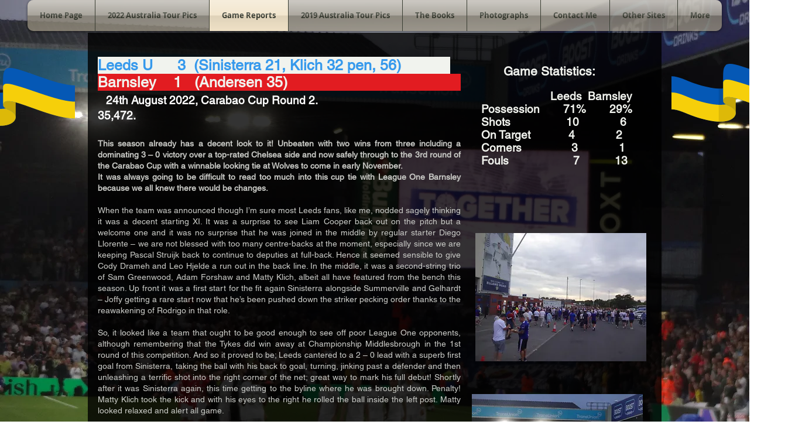

--- FILE ---
content_type: text/html; charset=UTF-8
request_url: https://www.davidwatkinslufc.com/barnsley-cc-home-aug-2022
body_size: 149389
content:
<!DOCTYPE html>
<html lang="en">
<head>
  
  <!-- SEO Tags -->
  <title>Barnsley (CC) Home Aug 2022 | leedsunited</title>
  <link rel="canonical" href="https://www.davidwatkinslufc.com/barnsley-cc-home-aug-2022"/>
  <meta property="og:title" content="Barnsley (CC) Home Aug 2022 | leedsunited"/>
  <meta property="og:url" content="https://www.davidwatkinslufc.com/barnsley-cc-home-aug-2022"/>
  <meta property="og:site_name" content="leedsunited"/>
  <meta property="og:type" content="website"/>
  <meta name="google-site-verification" content="wOc7DTDLF7fZKplVYya5dUEKVSMZ8yzaeOpTBO-DNRQ"/>
  <meta name="twitter:card" content="summary_large_image"/>
  <meta name="twitter:title" content="Barnsley (CC) Home Aug 2022 | leedsunited"/>

  
  <meta charset='utf-8'>
  <meta name="viewport" content="width=device-width, initial-scale=1" id="wixDesktopViewport" />
  <meta http-equiv="X-UA-Compatible" content="IE=edge">
  <meta name="generator" content="Wix.com Website Builder"/>

  <link rel="icon" sizes="192x192" href="https://static.parastorage.com/client/pfavico.ico" type="image/x-icon"/>
  <link rel="shortcut icon" href="https://static.parastorage.com/client/pfavico.ico" type="image/x-icon"/>
  <link rel="apple-touch-icon" href="https://static.parastorage.com/client/pfavico.ico" type="image/x-icon"/>

  <!-- Safari Pinned Tab Icon -->
  <!-- <link rel="mask-icon" href="https://static.parastorage.com/client/pfavico.ico"> -->

  <!-- Original trials -->
  


  <!-- Segmenter Polyfill -->
  <script>
    if (!window.Intl || !window.Intl.Segmenter) {
      (function() {
        var script = document.createElement('script');
        script.src = 'https://static.parastorage.com/unpkg/@formatjs/intl-segmenter@11.7.10/polyfill.iife.js';
        document.head.appendChild(script);
      })();
    }
  </script>

  <!-- Legacy Polyfills -->
  <script nomodule="" src="https://static.parastorage.com/unpkg/core-js-bundle@3.2.1/minified.js"></script>
  <script nomodule="" src="https://static.parastorage.com/unpkg/focus-within-polyfill@5.0.9/dist/focus-within-polyfill.js"></script>

  <!-- Performance API Polyfills -->
  <script>
  (function () {
    var noop = function noop() {};
    if ("performance" in window === false) {
      window.performance = {};
    }
    window.performance.mark = performance.mark || noop;
    window.performance.measure = performance.measure || noop;
    if ("now" in window.performance === false) {
      var nowOffset = Date.now();
      if (performance.timing && performance.timing.navigationStart) {
        nowOffset = performance.timing.navigationStart;
      }
      window.performance.now = function now() {
        return Date.now() - nowOffset;
      };
    }
  })();
  </script>

  <!-- Globals Definitions -->
  <script>
    (function () {
      var now = Date.now()
      window.initialTimestamps = {
        initialTimestamp: now,
        initialRequestTimestamp: Math.round(performance.timeOrigin ? performance.timeOrigin : now - performance.now())
      }

      window.thunderboltTag = "QA_READY"
      window.thunderboltVersion = "1.16811.0"
    })();
  </script>

  <!-- Essential Viewer Model -->
  <script type="application/json" id="wix-essential-viewer-model">{"fleetConfig":{"fleetName":"thunderbolt-seo-renderer-gradual","type":"Rollout","code":1},"mode":{"qa":false,"enableTestApi":false,"debug":false,"ssrIndicator":false,"ssrOnly":false,"siteAssetsFallback":"enable","versionIndicator":false},"componentsLibrariesTopology":[{"artifactId":"editor-elements","namespace":"wixui","url":"https:\/\/static.parastorage.com\/services\/editor-elements\/1.14868.0"},{"artifactId":"editor-elements","namespace":"dsgnsys","url":"https:\/\/static.parastorage.com\/services\/editor-elements\/1.14868.0"}],"siteFeaturesConfigs":{"sessionManager":{"isRunningInDifferentSiteContext":false}},"language":{"userLanguage":"en"},"siteAssets":{"clientTopology":{"mediaRootUrl":"https:\/\/static.wixstatic.com","scriptsUrl":"static.parastorage.com","staticMediaUrl":"https:\/\/static.wixstatic.com\/media","moduleRepoUrl":"https:\/\/static.parastorage.com\/unpkg","fileRepoUrl":"https:\/\/static.parastorage.com\/services","viewerAppsUrl":"https:\/\/viewer-apps.parastorage.com","viewerAssetsUrl":"https:\/\/viewer-assets.parastorage.com","siteAssetsUrl":"https:\/\/siteassets.parastorage.com","pageJsonServerUrls":["https:\/\/pages.parastorage.com","https:\/\/staticorigin.wixstatic.com","https:\/\/www.davidwatkinslufc.com","https:\/\/fallback.wix.com\/wix-html-editor-pages-webapp\/page"],"pathOfTBModulesInFileRepoForFallback":"wix-thunderbolt\/dist\/"}},"siteFeatures":["accessibility","appMonitoring","assetsLoader","businessLogger","captcha","clickHandlerRegistrar","commonConfig","componentsLoader","componentsRegistry","consentPolicy","cyclicTabbing","domSelectors","environmentWixCodeSdk","environment","locationWixCodeSdk","mpaNavigation","navigationManager","navigationPhases","ooi","pages","panorama","renderer","reporter","router","scrollRestoration","seoWixCodeSdk","seo","sessionManager","siteMembersWixCodeSdk","siteMembers","siteScrollBlocker","siteWixCodeSdk","speculationRules","ssrCache","stores","structureApi","thunderboltInitializer","tpaCommons","translations","usedPlatformApis","warmupData","windowMessageRegistrar","windowWixCodeSdk","wixCustomElementComponent","wixEmbedsApi","componentsReact","platform"],"site":{"externalBaseUrl":"https:\/\/www.davidwatkinslufc.com","isSEO":true},"media":{"staticMediaUrl":"https:\/\/static.wixstatic.com\/media","mediaRootUrl":"https:\/\/static.wixstatic.com\/","staticVideoUrl":"https:\/\/video.wixstatic.com\/"},"requestUrl":"https:\/\/www.davidwatkinslufc.com\/barnsley-cc-home-aug-2022","rollout":{"siteAssetsVersionsRollout":false,"isDACRollout":0,"isTBRollout":true},"commonConfig":{"brand":"wix","host":"VIEWER","bsi":"","consentPolicy":{},"consentPolicyHeader":{},"siteRevision":"2269","renderingFlow":"NONE","language":"en","locale":"en"},"interactionSampleRatio":0.01,"dynamicModelUrl":"https:\/\/www.davidwatkinslufc.com\/_api\/v2\/dynamicmodel","accessTokensUrl":"https:\/\/www.davidwatkinslufc.com\/_api\/v1\/access-tokens","isExcludedFromSecurityExperiments":false,"experiments":{"specs.thunderbolt.hardenFetchAndXHR":true,"specs.thunderbolt.securityExperiments":true}}</script>
  <script>window.viewerModel = JSON.parse(document.getElementById('wix-essential-viewer-model').textContent)</script>

  <script>
    window.commonConfig = viewerModel.commonConfig
  </script>

  
  <!-- BEGIN handleAccessTokens bundle -->

  <script data-url="https://static.parastorage.com/services/wix-thunderbolt/dist/handleAccessTokens.inline.4f2f9a53.bundle.min.js">(()=>{"use strict";function e(e){let{context:o,property:r,value:n,enumerable:i=!0}=e,c=e.get,l=e.set;if(!r||void 0===n&&!c&&!l)return new Error("property and value are required");let a=o||globalThis,s=a?.[r],u={};if(void 0!==n)u.value=n;else{if(c){let e=t(c);e&&(u.get=e)}if(l){let e=t(l);e&&(u.set=e)}}let p={...u,enumerable:i||!1,configurable:!1};void 0!==n&&(p.writable=!1);try{Object.defineProperty(a,r,p)}catch(e){return e instanceof TypeError?s:e}return s}function t(e,t){return"function"==typeof e?e:!0===e?.async&&"function"==typeof e.func?t?async function(t){return e.func(t)}:async function(){return e.func()}:"function"==typeof e?.func?e.func:void 0}try{e({property:"strictDefine",value:e})}catch{}try{e({property:"defineStrictObject",value:r})}catch{}try{e({property:"defineStrictMethod",value:n})}catch{}var o=["toString","toLocaleString","valueOf","constructor","prototype"];function r(t){let{context:n,property:c,propertiesToExclude:l=[],skipPrototype:a=!1,hardenPrototypePropertiesToExclude:s=[]}=t;if(!c)return new Error("property is required");let u=(n||globalThis)[c],p={},f=i(n,c);u&&("object"==typeof u||"function"==typeof u)&&Reflect.ownKeys(u).forEach(t=>{if(!l.includes(t)&&!o.includes(t)){let o=i(u,t);if(o&&(o.writable||o.configurable)){let{value:r,get:n,set:i,enumerable:c=!1}=o,l={};void 0!==r?l.value=r:n?l.get=n:i&&(l.set=i);try{let o=e({context:u,property:t,...l,enumerable:c});p[t]=o}catch(e){if(!(e instanceof TypeError))throw e;try{p[t]=o.value||o.get||o.set}catch{}}}}});let d={originalObject:u,originalProperties:p};if(!a&&void 0!==u?.prototype){let e=r({context:u,property:"prototype",propertiesToExclude:s,skipPrototype:!0});e instanceof Error||(d.originalPrototype=e?.originalObject,d.originalPrototypeProperties=e?.originalProperties)}return e({context:n,property:c,value:u,enumerable:f?.enumerable}),d}function n(t,o){let r=(o||globalThis)[t],n=i(o||globalThis,t);return r&&n&&(n.writable||n.configurable)?(Object.freeze(r),e({context:globalThis,property:t,value:r})):r}function i(e,t){if(e&&t)try{return Reflect.getOwnPropertyDescriptor(e,t)}catch{return}}function c(e){if("string"!=typeof e)return e;try{return decodeURIComponent(e).toLowerCase().trim()}catch{return e.toLowerCase().trim()}}function l(e,t){let o="";if("string"==typeof e)o=e.split("=")[0]?.trim()||"";else{if(!e||"string"!=typeof e.name)return!1;o=e.name}return t.has(c(o)||"")}function a(e,t){let o;return o="string"==typeof e?e.split(";").map(e=>e.trim()).filter(e=>e.length>0):e||[],o.filter(e=>!l(e,t))}var s=null;function u(){return null===s&&(s=typeof Document>"u"?void 0:Object.getOwnPropertyDescriptor(Document.prototype,"cookie")),s}function p(t,o){if(!globalThis?.cookieStore)return;let r=globalThis.cookieStore.get.bind(globalThis.cookieStore),n=globalThis.cookieStore.getAll.bind(globalThis.cookieStore),i=globalThis.cookieStore.set.bind(globalThis.cookieStore),c=globalThis.cookieStore.delete.bind(globalThis.cookieStore);return e({context:globalThis.CookieStore.prototype,property:"get",value:async function(e){return l(("string"==typeof e?e:e.name)||"",t)?null:r.call(this,e)},enumerable:!0}),e({context:globalThis.CookieStore.prototype,property:"getAll",value:async function(){return a(await n.apply(this,Array.from(arguments)),t)},enumerable:!0}),e({context:globalThis.CookieStore.prototype,property:"set",value:async function(){let e=Array.from(arguments);if(!l(1===e.length?e[0].name:e[0],t))return i.apply(this,e);o&&console.warn(o)},enumerable:!0}),e({context:globalThis.CookieStore.prototype,property:"delete",value:async function(){let e=Array.from(arguments);if(!l(1===e.length?e[0].name:e[0],t))return c.apply(this,e)},enumerable:!0}),e({context:globalThis.cookieStore,property:"prototype",value:globalThis.CookieStore.prototype,enumerable:!1}),e({context:globalThis,property:"cookieStore",value:globalThis.cookieStore,enumerable:!0}),{get:r,getAll:n,set:i,delete:c}}var f=["TextEncoder","TextDecoder","XMLHttpRequestEventTarget","EventTarget","URL","JSON","Reflect","Object","Array","Map","Set","WeakMap","WeakSet","Promise","Symbol","Error"],d=["addEventListener","removeEventListener","dispatchEvent","encodeURI","encodeURIComponent","decodeURI","decodeURIComponent"];const y=(e,t)=>{try{const o=t?t.get.call(document):document.cookie;return o.split(";").map(e=>e.trim()).filter(t=>t?.startsWith(e))[0]?.split("=")[1]}catch(e){return""}},g=(e="",t="",o="/")=>`${e}=; ${t?`domain=${t};`:""} max-age=0; path=${o}; expires=Thu, 01 Jan 1970 00:00:01 GMT`;function m(){(function(){if("undefined"!=typeof window){const e=performance.getEntriesByType("navigation")[0];return"back_forward"===(e?.type||"")}return!1})()&&function(){const{counter:e}=function(){const e=b("getItem");if(e){const[t,o]=e.split("-"),r=o?parseInt(o,10):0;if(r>=3){const e=t?Number(t):0;if(Date.now()-e>6e4)return{counter:0}}return{counter:r}}return{counter:0}}();e<3?(!function(e=1){b("setItem",`${Date.now()}-${e}`)}(e+1),window.location.reload()):console.error("ATS: Max reload attempts reached")}()}function b(e,t){try{return sessionStorage[e]("reload",t||"")}catch(e){console.error("ATS: Error calling sessionStorage:",e)}}const h="client-session-bind",v="sec-fetch-unsupported",{experiments:w}=window.viewerModel,T=[h,"client-binding",v,"svSession","smSession","server-session-bind","wixSession2","wixSession3"].map(e=>e.toLowerCase()),{cookie:S}=function(t,o){let r=new Set(t);return e({context:document,property:"cookie",set:{func:e=>function(e,t,o,r){let n=u(),i=c(t.split(";")[0]||"")||"";[...o].every(e=>!i.startsWith(e.toLowerCase()))&&n?.set?n.set.call(e,t):r&&console.warn(r)}(document,e,r,o)},get:{func:()=>function(e,t){let o=u();if(!o?.get)throw new Error("Cookie descriptor or getter not available");return a(o.get.call(e),t).join("; ")}(document,r)},enumerable:!0}),{cookieStore:p(r,o),cookie:u()}}(T),k="tbReady",x="security_overrideGlobals",{experiments:E,siteFeaturesConfigs:C,accessTokensUrl:P}=window.viewerModel,R=P,M={},O=(()=>{const e=y(h,S);if(w["specs.thunderbolt.browserCacheReload"]){y(v,S)||e?b("removeItem"):m()}return(()=>{const e=g(h),t=g(h,location.hostname);S.set.call(document,e),S.set.call(document,t)})(),e})();O&&(M["client-binding"]=O);const D=fetch;addEventListener(k,function e(t){const{logger:o}=t.detail;try{window.tb.init({fetch:D,fetchHeaders:M})}catch(e){const t=new Error("TB003");o.meter(`${x}_${t.message}`,{paramsOverrides:{errorType:x,eventString:t.message}}),window?.viewerModel?.mode.debug&&console.error(e)}finally{removeEventListener(k,e)}}),E["specs.thunderbolt.hardenFetchAndXHR"]||(window.fetchDynamicModel=()=>C.sessionManager.isRunningInDifferentSiteContext?Promise.resolve({}):fetch(R,{credentials:"same-origin",headers:M}).then(function(e){if(!e.ok)throw new Error(`[${e.status}]${e.statusText}`);return e.json()}),window.dynamicModelPromise=window.fetchDynamicModel())})();
//# sourceMappingURL=https://static.parastorage.com/services/wix-thunderbolt/dist/handleAccessTokens.inline.4f2f9a53.bundle.min.js.map</script>

<!-- END handleAccessTokens bundle -->

<!-- BEGIN overrideGlobals bundle -->

<script data-url="https://static.parastorage.com/services/wix-thunderbolt/dist/overrideGlobals.inline.ec13bfcf.bundle.min.js">(()=>{"use strict";function e(e){let{context:r,property:o,value:n,enumerable:i=!0}=e,c=e.get,a=e.set;if(!o||void 0===n&&!c&&!a)return new Error("property and value are required");let l=r||globalThis,u=l?.[o],s={};if(void 0!==n)s.value=n;else{if(c){let e=t(c);e&&(s.get=e)}if(a){let e=t(a);e&&(s.set=e)}}let p={...s,enumerable:i||!1,configurable:!1};void 0!==n&&(p.writable=!1);try{Object.defineProperty(l,o,p)}catch(e){return e instanceof TypeError?u:e}return u}function t(e,t){return"function"==typeof e?e:!0===e?.async&&"function"==typeof e.func?t?async function(t){return e.func(t)}:async function(){return e.func()}:"function"==typeof e?.func?e.func:void 0}try{e({property:"strictDefine",value:e})}catch{}try{e({property:"defineStrictObject",value:o})}catch{}try{e({property:"defineStrictMethod",value:n})}catch{}var r=["toString","toLocaleString","valueOf","constructor","prototype"];function o(t){let{context:n,property:c,propertiesToExclude:a=[],skipPrototype:l=!1,hardenPrototypePropertiesToExclude:u=[]}=t;if(!c)return new Error("property is required");let s=(n||globalThis)[c],p={},f=i(n,c);s&&("object"==typeof s||"function"==typeof s)&&Reflect.ownKeys(s).forEach(t=>{if(!a.includes(t)&&!r.includes(t)){let r=i(s,t);if(r&&(r.writable||r.configurable)){let{value:o,get:n,set:i,enumerable:c=!1}=r,a={};void 0!==o?a.value=o:n?a.get=n:i&&(a.set=i);try{let r=e({context:s,property:t,...a,enumerable:c});p[t]=r}catch(e){if(!(e instanceof TypeError))throw e;try{p[t]=r.value||r.get||r.set}catch{}}}}});let d={originalObject:s,originalProperties:p};if(!l&&void 0!==s?.prototype){let e=o({context:s,property:"prototype",propertiesToExclude:u,skipPrototype:!0});e instanceof Error||(d.originalPrototype=e?.originalObject,d.originalPrototypeProperties=e?.originalProperties)}return e({context:n,property:c,value:s,enumerable:f?.enumerable}),d}function n(t,r){let o=(r||globalThis)[t],n=i(r||globalThis,t);return o&&n&&(n.writable||n.configurable)?(Object.freeze(o),e({context:globalThis,property:t,value:o})):o}function i(e,t){if(e&&t)try{return Reflect.getOwnPropertyDescriptor(e,t)}catch{return}}function c(e){if("string"!=typeof e)return e;try{return decodeURIComponent(e).toLowerCase().trim()}catch{return e.toLowerCase().trim()}}function a(e,t){return e instanceof Headers?e.forEach((r,o)=>{l(o,t)||e.delete(o)}):Object.keys(e).forEach(r=>{l(r,t)||delete e[r]}),e}function l(e,t){return!t.has(c(e)||"")}function u(e,t){let r=!0,o=function(e){let t,r;if(globalThis.Request&&e instanceof Request)t=e.url;else{if("function"!=typeof e?.toString)throw new Error("Unsupported type for url");t=e.toString()}try{return new URL(t).pathname}catch{return r=t.replace(/#.+/gi,"").split("?").shift(),r.startsWith("/")?r:`/${r}`}}(e),n=c(o);return n&&t.some(e=>n.includes(e))&&(r=!1),r}function s(t,r,o){let n=fetch,i=XMLHttpRequest,c=new Set(r);function s(){let e=new i,r=e.open,n=e.setRequestHeader;return e.open=function(){let n=Array.from(arguments),i=n[1];if(n.length<2||u(i,t))return r.apply(e,n);throw new Error(o||`Request not allowed for path ${i}`)},e.setRequestHeader=function(t,r){l(decodeURIComponent(t),c)&&n.call(e,t,r)},e}return e({property:"fetch",value:function(){let e=function(e,t){return globalThis.Request&&e[0]instanceof Request&&e[0]?.headers?a(e[0].headers,t):e[1]?.headers&&a(e[1].headers,t),e}(arguments,c);return u(arguments[0],t)?n.apply(globalThis,Array.from(e)):new Promise((e,t)=>{t(new Error(o||`Request not allowed for path ${arguments[0]}`))})},enumerable:!0}),e({property:"XMLHttpRequest",value:s,enumerable:!0}),Object.keys(i).forEach(e=>{s[e]=i[e]}),{fetch:n,XMLHttpRequest:i}}var p=["TextEncoder","TextDecoder","XMLHttpRequestEventTarget","EventTarget","URL","JSON","Reflect","Object","Array","Map","Set","WeakMap","WeakSet","Promise","Symbol","Error"],f=["addEventListener","removeEventListener","dispatchEvent","encodeURI","encodeURIComponent","decodeURI","decodeURIComponent"];const d=function(){let t=globalThis.open,r=document.open;function o(e,r,o){let n="string"!=typeof e,i=t.call(window,e,r,o);return n||e&&function(e){return e.startsWith("//")&&/(?:[a-z0-9](?:[a-z0-9-]{0,61}[a-z0-9])?\.)+[a-z0-9][a-z0-9-]{0,61}[a-z0-9]/g.test(`${location.protocol}:${e}`)&&(e=`${location.protocol}${e}`),!e.startsWith("http")||new URL(e).hostname===location.hostname}(e)?{}:i}return e({property:"open",value:o,context:globalThis,enumerable:!0}),e({property:"open",value:function(e,t,n){return e?o(e,t,n):r.call(document,e||"",t||"",n||"")},context:document,enumerable:!0}),{open:t,documentOpen:r}},y=function(){let t=document.createElement,r=Element.prototype.setAttribute,o=Element.prototype.setAttributeNS;return e({property:"createElement",context:document,value:function(n,i){let a=t.call(document,n,i);if("iframe"===c(n)){e({property:"srcdoc",context:a,get:()=>"",set:()=>{console.warn("`srcdoc` is not allowed in iframe elements.")}});let t=function(e,t){"srcdoc"!==e.toLowerCase()?r.call(a,e,t):console.warn("`srcdoc` attribute is not allowed to be set.")},n=function(e,t,r){"srcdoc"!==t.toLowerCase()?o.call(a,e,t,r):console.warn("`srcdoc` attribute is not allowed to be set.")};a.setAttribute=t,a.setAttributeNS=n}return a},enumerable:!0}),{createElement:t,setAttribute:r,setAttributeNS:o}},m=["client-binding"],b=["/_api/v1/access-tokens","/_api/v2/dynamicmodel","/_api/one-app-session-web/v3/businesses"],h=function(){let t=setTimeout,r=setInterval;return o("setTimeout",0,globalThis),o("setInterval",0,globalThis),{setTimeout:t,setInterval:r};function o(t,r,o){let n=o||globalThis,i=n[t];if(!i||"function"!=typeof i)throw new Error(`Function ${t} not found or is not a function`);e({property:t,value:function(){let e=Array.from(arguments);if("string"!=typeof e[r])return i.apply(n,e);console.warn(`Calling ${t} with a String Argument at index ${r} is not allowed`)},context:o,enumerable:!0})}},v=function(){if(navigator&&"serviceWorker"in navigator){let t=navigator.serviceWorker.register;return e({context:navigator.serviceWorker,property:"register",value:function(){console.log("Service worker registration is not allowed")},enumerable:!0}),{register:t}}return{}};performance.mark("overrideGlobals started");const{isExcludedFromSecurityExperiments:g,experiments:w}=window.viewerModel,E=!g&&w["specs.thunderbolt.securityExperiments"];try{d(),E&&y(),w["specs.thunderbolt.hardenFetchAndXHR"]&&E&&s(b,m),v(),(e=>{let t=[],r=[];r=r.concat(["TextEncoder","TextDecoder"]),e&&(r=r.concat(["XMLHttpRequestEventTarget","EventTarget"])),r=r.concat(["URL","JSON"]),e&&(t=t.concat(["addEventListener","removeEventListener"])),t=t.concat(["encodeURI","encodeURIComponent","decodeURI","decodeURIComponent"]),r=r.concat(["String","Number"]),e&&r.push("Object"),r=r.concat(["Reflect"]),t.forEach(e=>{n(e),["addEventListener","removeEventListener"].includes(e)&&n(e,document)}),r.forEach(e=>{o({property:e})})})(E),E&&h()}catch(e){window?.viewerModel?.mode.debug&&console.error(e);const t=new Error("TB006");window.fedops?.reportError(t,"security_overrideGlobals"),window.Sentry?window.Sentry.captureException(t):globalThis.defineStrictProperty("sentryBuffer",[t],window,!1)}performance.mark("overrideGlobals ended")})();
//# sourceMappingURL=https://static.parastorage.com/services/wix-thunderbolt/dist/overrideGlobals.inline.ec13bfcf.bundle.min.js.map</script>

<!-- END overrideGlobals bundle -->


  
  <script>
    window.commonConfig = viewerModel.commonConfig

	
  </script>

  <!-- Initial CSS -->
  <style data-url="https://static.parastorage.com/services/wix-thunderbolt/dist/main.347af09f.min.css">@keyframes slide-horizontal-new{0%{transform:translateX(100%)}}@keyframes slide-horizontal-old{80%{opacity:1}to{opacity:0;transform:translateX(-100%)}}@keyframes slide-vertical-new{0%{transform:translateY(-100%)}}@keyframes slide-vertical-old{80%{opacity:1}to{opacity:0;transform:translateY(100%)}}@keyframes out-in-new{0%{opacity:0}}@keyframes out-in-old{to{opacity:0}}:root:active-view-transition{view-transition-name:none}::view-transition{pointer-events:none}:root:active-view-transition::view-transition-new(page-group),:root:active-view-transition::view-transition-old(page-group){animation-duration:.6s;cursor:wait;pointer-events:all}:root:active-view-transition-type(SlideHorizontal)::view-transition-old(page-group){animation:slide-horizontal-old .6s cubic-bezier(.83,0,.17,1) forwards;mix-blend-mode:normal}:root:active-view-transition-type(SlideHorizontal)::view-transition-new(page-group){animation:slide-horizontal-new .6s cubic-bezier(.83,0,.17,1) backwards;mix-blend-mode:normal}:root:active-view-transition-type(SlideVertical)::view-transition-old(page-group){animation:slide-vertical-old .6s cubic-bezier(.83,0,.17,1) forwards;mix-blend-mode:normal}:root:active-view-transition-type(SlideVertical)::view-transition-new(page-group){animation:slide-vertical-new .6s cubic-bezier(.83,0,.17,1) backwards;mix-blend-mode:normal}:root:active-view-transition-type(OutIn)::view-transition-old(page-group){animation:out-in-old .35s cubic-bezier(.22,1,.36,1) forwards}:root:active-view-transition-type(OutIn)::view-transition-new(page-group){animation:out-in-new .35s cubic-bezier(.64,0,.78,0) .35s backwards}@media(prefers-reduced-motion:reduce){::view-transition-group(*),::view-transition-new(*),::view-transition-old(*){animation:none!important}}body,html{background:transparent;border:0;margin:0;outline:0;padding:0;vertical-align:baseline}body{--scrollbar-width:0px;font-family:Arial,Helvetica,sans-serif;font-size:10px}body,html{height:100%}body{overflow-x:auto;overflow-y:scroll}body:not(.responsive) #site-root{min-width:var(--site-width);width:100%}body:not([data-js-loaded]) [data-hide-prejs]{visibility:hidden}interact-element{display:contents}#SITE_CONTAINER{position:relative}:root{--one-unit:1vw;--section-max-width:9999px;--spx-stopper-max:9999px;--spx-stopper-min:0px;--browser-zoom:1}@supports(-webkit-appearance:none) and (stroke-color:transparent){:root{--safari-sticky-fix:opacity;--experimental-safari-sticky-fix:translateZ(0)}}@supports(container-type:inline-size){:root{--one-unit:1cqw}}[id^=oldHoverBox-]{mix-blend-mode:plus-lighter;transition:opacity .5s ease,visibility .5s ease}[data-mesh-id$=inlineContent-gridContainer]:has(>[id^=oldHoverBox-]){isolation:isolate}</style>
<style data-url="https://static.parastorage.com/services/wix-thunderbolt/dist/main.renderer.25146d00.min.css">a,abbr,acronym,address,applet,b,big,blockquote,button,caption,center,cite,code,dd,del,dfn,div,dl,dt,em,fieldset,font,footer,form,h1,h2,h3,h4,h5,h6,header,i,iframe,img,ins,kbd,label,legend,li,nav,object,ol,p,pre,q,s,samp,section,small,span,strike,strong,sub,sup,table,tbody,td,tfoot,th,thead,title,tr,tt,u,ul,var{background:transparent;border:0;margin:0;outline:0;padding:0;vertical-align:baseline}input,select,textarea{box-sizing:border-box;font-family:Helvetica,Arial,sans-serif}ol,ul{list-style:none}blockquote,q{quotes:none}ins{text-decoration:none}del{text-decoration:line-through}table{border-collapse:collapse;border-spacing:0}a{cursor:pointer;text-decoration:none}.testStyles{overflow-y:hidden}.reset-button{-webkit-appearance:none;background:none;border:0;color:inherit;font:inherit;line-height:normal;outline:0;overflow:visible;padding:0;-webkit-user-select:none;-moz-user-select:none;-ms-user-select:none}:focus{outline:none}body.device-mobile-optimized:not(.disable-site-overflow){overflow-x:hidden;overflow-y:scroll}body.device-mobile-optimized:not(.responsive) #SITE_CONTAINER{margin-left:auto;margin-right:auto;overflow-x:visible;position:relative;width:320px}body.device-mobile-optimized:not(.responsive):not(.blockSiteScrolling) #SITE_CONTAINER{margin-top:0}body.device-mobile-optimized>*{max-width:100%!important}body.device-mobile-optimized #site-root{overflow-x:hidden;overflow-y:hidden}@supports(overflow:clip){body.device-mobile-optimized #site-root{overflow-x:clip;overflow-y:clip}}body.device-mobile-non-optimized #SITE_CONTAINER #site-root{overflow-x:clip;overflow-y:clip}body.device-mobile-non-optimized.fullScreenMode{background-color:#5f6360}body.device-mobile-non-optimized.fullScreenMode #MOBILE_ACTIONS_MENU,body.device-mobile-non-optimized.fullScreenMode #SITE_BACKGROUND,body.device-mobile-non-optimized.fullScreenMode #site-root,body.fullScreenMode #WIX_ADS{visibility:hidden}body.fullScreenMode{overflow-x:hidden!important;overflow-y:hidden!important}body.fullScreenMode.device-mobile-optimized #TINY_MENU{opacity:0;pointer-events:none}body.fullScreenMode-scrollable.device-mobile-optimized{overflow-x:hidden!important;overflow-y:auto!important}body.fullScreenMode-scrollable.device-mobile-optimized #masterPage,body.fullScreenMode-scrollable.device-mobile-optimized #site-root{overflow-x:hidden!important;overflow-y:hidden!important}body.fullScreenMode-scrollable.device-mobile-optimized #SITE_BACKGROUND,body.fullScreenMode-scrollable.device-mobile-optimized #masterPage{height:auto!important}body.fullScreenMode-scrollable.device-mobile-optimized #masterPage.mesh-layout{height:0!important}body.blockSiteScrolling,body.siteScrollingBlocked{position:fixed;width:100%}body.siteScrollingBlockedIOSFix{overflow:hidden!important}body.blockSiteScrolling #SITE_CONTAINER{margin-top:calc(var(--blocked-site-scroll-margin-top)*-1)}#site-root{margin:0 auto;min-height:100%;position:relative;top:var(--wix-ads-height)}#site-root img:not([src]){visibility:hidden}#site-root svg img:not([src]){visibility:visible}.auto-generated-link{color:inherit}#SCROLL_TO_BOTTOM,#SCROLL_TO_TOP{height:0}.has-click-trigger{cursor:pointer}.fullScreenOverlay{bottom:0;display:flex;justify-content:center;left:0;overflow-y:hidden;position:fixed;right:0;top:-60px;z-index:1005}.fullScreenOverlay>.fullScreenOverlayContent{bottom:0;left:0;margin:0 auto;overflow:hidden;position:absolute;right:0;top:60px;transform:translateZ(0)}[data-mesh-id$=centeredContent],[data-mesh-id$=form],[data-mesh-id$=inlineContent]{pointer-events:none;position:relative}[data-mesh-id$=-gridWrapper],[data-mesh-id$=-rotated-wrapper]{pointer-events:none}[data-mesh-id$=-gridContainer]>*,[data-mesh-id$=-rotated-wrapper]>*,[data-mesh-id$=inlineContent]>:not([data-mesh-id$=-gridContainer]){pointer-events:auto}.device-mobile-optimized #masterPage.mesh-layout #SOSP_CONTAINER_CUSTOM_ID{grid-area:2/1/3/2;-ms-grid-row:2;position:relative}#masterPage.mesh-layout{-ms-grid-rows:max-content max-content min-content max-content;-ms-grid-columns:100%;align-items:start;display:-ms-grid;display:grid;grid-template-columns:100%;grid-template-rows:max-content max-content min-content max-content;justify-content:stretch}#masterPage.mesh-layout #PAGES_CONTAINER,#masterPage.mesh-layout #SITE_FOOTER-placeholder,#masterPage.mesh-layout #SITE_FOOTER_WRAPPER,#masterPage.mesh-layout #SITE_HEADER-placeholder,#masterPage.mesh-layout #SITE_HEADER_WRAPPER,#masterPage.mesh-layout #SOSP_CONTAINER_CUSTOM_ID[data-state~=mobileView],#masterPage.mesh-layout #soapAfterPagesContainer,#masterPage.mesh-layout #soapBeforePagesContainer{-ms-grid-row-align:start;-ms-grid-column-align:start;-ms-grid-column:1}#masterPage.mesh-layout #SITE_HEADER-placeholder,#masterPage.mesh-layout #SITE_HEADER_WRAPPER{grid-area:1/1/2/2;-ms-grid-row:1}#masterPage.mesh-layout #PAGES_CONTAINER,#masterPage.mesh-layout #soapAfterPagesContainer,#masterPage.mesh-layout #soapBeforePagesContainer{grid-area:3/1/4/2;-ms-grid-row:3}#masterPage.mesh-layout #soapAfterPagesContainer,#masterPage.mesh-layout #soapBeforePagesContainer{width:100%}#masterPage.mesh-layout #PAGES_CONTAINER{align-self:stretch}#masterPage.mesh-layout main#PAGES_CONTAINER{display:block}#masterPage.mesh-layout #SITE_FOOTER-placeholder,#masterPage.mesh-layout #SITE_FOOTER_WRAPPER{grid-area:4/1/5/2;-ms-grid-row:4}#masterPage.mesh-layout #SITE_PAGES,#masterPage.mesh-layout [data-mesh-id=PAGES_CONTAINERcenteredContent],#masterPage.mesh-layout [data-mesh-id=PAGES_CONTAINERinlineContent]{height:100%}#masterPage.mesh-layout.desktop>*{width:100%}#masterPage.mesh-layout #PAGES_CONTAINER,#masterPage.mesh-layout #SITE_FOOTER,#masterPage.mesh-layout #SITE_FOOTER_WRAPPER,#masterPage.mesh-layout #SITE_HEADER,#masterPage.mesh-layout #SITE_HEADER_WRAPPER,#masterPage.mesh-layout #SITE_PAGES,#masterPage.mesh-layout #masterPageinlineContent{position:relative}#masterPage.mesh-layout #SITE_HEADER{grid-area:1/1/2/2}#masterPage.mesh-layout #SITE_FOOTER{grid-area:4/1/5/2}#masterPage.mesh-layout.overflow-x-clip #SITE_FOOTER,#masterPage.mesh-layout.overflow-x-clip #SITE_HEADER{overflow-x:clip}[data-z-counter]{z-index:0}[data-z-counter="0"]{z-index:auto}.wixSiteProperties{-webkit-font-smoothing:antialiased;-moz-osx-font-smoothing:grayscale}:root{--wst-button-color-fill-primary:rgb(var(--color_48));--wst-button-color-border-primary:rgb(var(--color_49));--wst-button-color-text-primary:rgb(var(--color_50));--wst-button-color-fill-primary-hover:rgb(var(--color_51));--wst-button-color-border-primary-hover:rgb(var(--color_52));--wst-button-color-text-primary-hover:rgb(var(--color_53));--wst-button-color-fill-primary-disabled:rgb(var(--color_54));--wst-button-color-border-primary-disabled:rgb(var(--color_55));--wst-button-color-text-primary-disabled:rgb(var(--color_56));--wst-button-color-fill-secondary:rgb(var(--color_57));--wst-button-color-border-secondary:rgb(var(--color_58));--wst-button-color-text-secondary:rgb(var(--color_59));--wst-button-color-fill-secondary-hover:rgb(var(--color_60));--wst-button-color-border-secondary-hover:rgb(var(--color_61));--wst-button-color-text-secondary-hover:rgb(var(--color_62));--wst-button-color-fill-secondary-disabled:rgb(var(--color_63));--wst-button-color-border-secondary-disabled:rgb(var(--color_64));--wst-button-color-text-secondary-disabled:rgb(var(--color_65));--wst-color-fill-base-1:rgb(var(--color_36));--wst-color-fill-base-2:rgb(var(--color_37));--wst-color-fill-base-shade-1:rgb(var(--color_38));--wst-color-fill-base-shade-2:rgb(var(--color_39));--wst-color-fill-base-shade-3:rgb(var(--color_40));--wst-color-fill-accent-1:rgb(var(--color_41));--wst-color-fill-accent-2:rgb(var(--color_42));--wst-color-fill-accent-3:rgb(var(--color_43));--wst-color-fill-accent-4:rgb(var(--color_44));--wst-color-fill-background-primary:rgb(var(--color_11));--wst-color-fill-background-secondary:rgb(var(--color_12));--wst-color-text-primary:rgb(var(--color_15));--wst-color-text-secondary:rgb(var(--color_14));--wst-color-action:rgb(var(--color_18));--wst-color-disabled:rgb(var(--color_39));--wst-color-title:rgb(var(--color_45));--wst-color-subtitle:rgb(var(--color_46));--wst-color-line:rgb(var(--color_47));--wst-font-style-h2:var(--font_2);--wst-font-style-h3:var(--font_3);--wst-font-style-h4:var(--font_4);--wst-font-style-h5:var(--font_5);--wst-font-style-h6:var(--font_6);--wst-font-style-body-large:var(--font_7);--wst-font-style-body-medium:var(--font_8);--wst-font-style-body-small:var(--font_9);--wst-font-style-body-x-small:var(--font_10);--wst-color-custom-1:rgb(var(--color_13));--wst-color-custom-2:rgb(var(--color_16));--wst-color-custom-3:rgb(var(--color_17));--wst-color-custom-4:rgb(var(--color_19));--wst-color-custom-5:rgb(var(--color_20));--wst-color-custom-6:rgb(var(--color_21));--wst-color-custom-7:rgb(var(--color_22));--wst-color-custom-8:rgb(var(--color_23));--wst-color-custom-9:rgb(var(--color_24));--wst-color-custom-10:rgb(var(--color_25));--wst-color-custom-11:rgb(var(--color_26));--wst-color-custom-12:rgb(var(--color_27));--wst-color-custom-13:rgb(var(--color_28));--wst-color-custom-14:rgb(var(--color_29));--wst-color-custom-15:rgb(var(--color_30));--wst-color-custom-16:rgb(var(--color_31));--wst-color-custom-17:rgb(var(--color_32));--wst-color-custom-18:rgb(var(--color_33));--wst-color-custom-19:rgb(var(--color_34));--wst-color-custom-20:rgb(var(--color_35))}.wix-presets-wrapper{display:contents}</style>

  <meta name="format-detection" content="telephone=no">
  <meta name="skype_toolbar" content="skype_toolbar_parser_compatible">
  
  

  

  

  <!-- head performance data start -->
  
  <!-- head performance data end -->
  

    


    
<style data-href="https://static.parastorage.com/services/editor-elements-library/dist/thunderbolt/rb_wixui.thunderbolt[DropDownMenu_ShinyMenuIButtonSkin].72397c4b.min.css">._pfxlW{clip-path:inset(50%);height:24px;position:absolute;width:24px}._pfxlW:active,._pfxlW:focus{clip-path:unset;right:0;top:50%;transform:translateY(-50%)}._pfxlW.RG3k61{transform:translateY(-50%) rotate(180deg)}.BtJrhC,.tpImQl{box-sizing:border-box;height:100%;overflow:visible;position:relative;width:auto}.BtJrhC[data-state~=header] a,.BtJrhC[data-state~=header] div,[data-state~=header].tpImQl a,[data-state~=header].tpImQl div{cursor:default!important}.BtJrhC .VFOEQr,.tpImQl .VFOEQr{display:inline-block;height:100%;width:100%}.tpImQl{--display:inline-block;background:rgba(var(--bg,var(--color_11,color_11)),var(--alpha-bg,1));border-left:1px solid rgba(var(--sep,var(--color_15,color_15)),var(--alpha-sep,1));cursor:pointer;display:var(--display);transition:var(--trans,background-color .4s ease 0s)}.tpImQl .CT4EmF{background:transparent url([data-uri]) repeat-x 50%;bottom:0;left:0;position:absolute;right:0;top:0}.tpImQl .t6GAPL{color:rgb(var(--txt,var(--color_15,color_15)));display:inline-block;font:var(--fnt,var(--font_1));padding:0 calc(var(--pad, 5px) + 10px);transition:var(--trans2,color .4s ease 0s)}.tpImQl[data-listposition=lonely],.tpImQl[data-listposition=lonely] .CT4EmF{border:0;border-radius:var(--rd,10px)}.tpImQl:first-child[data-direction=ltr],.tpImQl:last-child[data-direction=rtl]{border:0}.tpImQl[data-listposition=left],.tpImQl[data-listposition=left] .CT4EmF{border-radius:var(--rd,10px);border-bottom-right-radius:0;border-top-right-radius:0}.tpImQl[data-listposition=right],.tpImQl[data-listposition=right] .CT4EmF{border-radius:var(--rd,10px);border-bottom-left-radius:0;border-top-left-radius:0}.tpImQl[data-state~=drop]{background-color:transparent;border:0;display:block;transition:var(--trans,background-color .4s ease 0s);width:100%}.tpImQl[data-state~=drop] .CT4EmF{opacity:0;transition:var(--trans1,opacity .4s ease 0s)}.tpImQl[data-listposition=dropLonely],.tpImQl[data-listposition=dropLonely] .CT4EmF{border-radius:var(--rdDrop,10px)}.tpImQl[data-listposition=top],.tpImQl[data-listposition=top] .CT4EmF{border-radius:var(--rdDrop,10px);border-bottom-left-radius:0;border-bottom-right-radius:0}.tpImQl[data-listposition=bottom],.tpImQl[data-listposition=bottom] .CT4EmF{border-radius:var(--rdDrop,10px);border-top-left-radius:0;border-top-right-radius:0}.tpImQl[data-state~=drop]:hover .CT4EmF,.tpImQl[data-state~=drop][data-state~=over] .CT4EmF,.tpImQl[data-state~=drop][data-state~=selected] .CT4EmF{opacity:1;transition:var(--trans1,opacity .4s ease 0s)}.tpImQl[data-state~=link]:hover,.tpImQl[data-state~=over]{background:rgba(var(--bgh,var(--color_17,color_17)),var(--alpha-bgh,1));transition:var(--trans,background-color .4s ease 0s)}.tpImQl[data-state~=link]:hover .t6GAPL,.tpImQl[data-state~=over] .t6GAPL{color:rgb(var(--txth,var(--color_15,color_15)));display:inline-block;transition:var(--trans2,color .4s ease 0s)}.tpImQl[data-state~=selected]{background:rgba(var(--bgs,var(--color_18,color_18)),var(--alpha-bgs,1));transition:var(--trans,background-color .4s ease 0s)}.tpImQl[data-state~=selected] .t6GAPL{color:rgb(var(--txts,var(--color_15,color_15)));display:inline-block;transition:var(--trans2,color .4s ease 0s)}.xHxPc_{overflow-x:hidden}.xHxPc_ .EIZYxb{display:flex;flex-direction:column;height:100%;width:100%}.xHxPc_ .EIZYxb .UAXjiA{flex:1}.xHxPc_ .EIZYxb .YBArby{height:calc(100% - (var(--menuTotalBordersY, 0px)));overflow:visible;white-space:nowrap;width:calc(100% - (var(--menuTotalBordersX, 0px)))}.xHxPc_ .EIZYxb .YBArby .prNH8t,.xHxPc_ .EIZYxb .YBArby .qbOWwq{direction:var(--menu-direction);display:inline-block;text-align:var(--menu-align,var(--align))}.xHxPc_ .EIZYxb .YBArby .Or5gMw{display:block;width:100%}.xHxPc_ .DZGkiP{direction:var(--submenus-direction);display:block;opacity:1;text-align:var(--submenus-align,var(--align));z-index:99999}.xHxPc_ .DZGkiP .hpiQIN{display:inherit;overflow:visible;visibility:inherit;white-space:nowrap;width:auto}.xHxPc_ .DZGkiP.m6DwE4{transition:visibility;transition-delay:.2s;visibility:visible}.xHxPc_ .DZGkiP .qbOWwq{display:inline-block}.xHxPc_ .B6ASxu{display:none}.vmPGjX>nav{bottom:0;left:0;position:absolute;right:0;top:0}.vmPGjX .YBArby{background:rgba(var(--bg,var(--color_11,color_11)),var(--alpha-bg,1)) url([data-uri]) repeat-x 50%;border-radius:var(--rd,10px);box-shadow:var(--shd,0 1px 4px rgba(0,0,0,.6));position:absolute}.vmPGjX .DZGkiP{margin-top:7px;position:absolute;visibility:hidden}.vmPGjX [data-dropmode=dropUp] .DZGkiP{margin-bottom:7px;margin-top:0}.vmPGjX .hpiQIN{background-color:rgba(var(--bgDrop,var(--color_11,color_11)),var(--alpha-bgDrop,1));border-radius:var(--rdDrop,10px);box-shadow:var(--shd,0 1px 4px rgba(0,0,0,.6))}</style>
<style data-href="https://static.parastorage.com/services/editor-elements-library/dist/thunderbolt/rb_wixui.thunderbolt_bootstrap.a1b00b19.min.css">.cwL6XW{cursor:pointer}.sNF2R0{opacity:0}.hLoBV3{transition:opacity var(--transition-duration) cubic-bezier(.37,0,.63,1)}.Rdf41z,.hLoBV3{opacity:1}.ftlZWo{transition:opacity var(--transition-duration) cubic-bezier(.37,0,.63,1)}.ATGlOr,.ftlZWo{opacity:0}.KQSXD0{transition:opacity var(--transition-duration) cubic-bezier(.64,0,.78,0)}.KQSXD0,.pagQKE{opacity:1}._6zG5H{opacity:0;transition:opacity var(--transition-duration) cubic-bezier(.22,1,.36,1)}.BB49uC{transform:translateX(100%)}.j9xE1V{transition:transform var(--transition-duration) cubic-bezier(.87,0,.13,1)}.ICs7Rs,.j9xE1V{transform:translateX(0)}.DxijZJ{transition:transform var(--transition-duration) cubic-bezier(.87,0,.13,1)}.B5kjYq,.DxijZJ{transform:translateX(-100%)}.cJijIV{transition:transform var(--transition-duration) cubic-bezier(.87,0,.13,1)}.cJijIV,.hOxaWM{transform:translateX(0)}.T9p3fN{transform:translateX(100%);transition:transform var(--transition-duration) cubic-bezier(.87,0,.13,1)}.qDxYJm{transform:translateY(100%)}.aA9V0P{transition:transform var(--transition-duration) cubic-bezier(.87,0,.13,1)}.YPXPAS,.aA9V0P{transform:translateY(0)}.Xf2zsA{transition:transform var(--transition-duration) cubic-bezier(.87,0,.13,1)}.Xf2zsA,.y7Kt7s{transform:translateY(-100%)}.EeUgMu{transition:transform var(--transition-duration) cubic-bezier(.87,0,.13,1)}.EeUgMu,.fdHrtm{transform:translateY(0)}.WIFaG4{transform:translateY(100%);transition:transform var(--transition-duration) cubic-bezier(.87,0,.13,1)}body:not(.responsive) .JsJXaX{overflow-x:clip}:root:active-view-transition .JsJXaX{view-transition-name:page-group}.AnQkDU{display:grid;grid-template-columns:1fr;grid-template-rows:1fr;height:100%}.AnQkDU>div{align-self:stretch!important;grid-area:1/1/2/2;justify-self:stretch!important}.StylableButton2545352419__root{-archetype:box;border:none;box-sizing:border-box;cursor:pointer;display:block;height:100%;min-height:10px;min-width:10px;padding:0;touch-action:manipulation;width:100%}.StylableButton2545352419__root[disabled]{pointer-events:none}.StylableButton2545352419__root:not(:hover):not([disabled]).StylableButton2545352419--hasBackgroundColor{background-color:var(--corvid-background-color)!important}.StylableButton2545352419__root:hover:not([disabled]).StylableButton2545352419--hasHoverBackgroundColor{background-color:var(--corvid-hover-background-color)!important}.StylableButton2545352419__root:not(:hover)[disabled].StylableButton2545352419--hasDisabledBackgroundColor{background-color:var(--corvid-disabled-background-color)!important}.StylableButton2545352419__root:not(:hover):not([disabled]).StylableButton2545352419--hasBorderColor{border-color:var(--corvid-border-color)!important}.StylableButton2545352419__root:hover:not([disabled]).StylableButton2545352419--hasHoverBorderColor{border-color:var(--corvid-hover-border-color)!important}.StylableButton2545352419__root:not(:hover)[disabled].StylableButton2545352419--hasDisabledBorderColor{border-color:var(--corvid-disabled-border-color)!important}.StylableButton2545352419__root.StylableButton2545352419--hasBorderRadius{border-radius:var(--corvid-border-radius)!important}.StylableButton2545352419__root.StylableButton2545352419--hasBorderWidth{border-width:var(--corvid-border-width)!important}.StylableButton2545352419__root:not(:hover):not([disabled]).StylableButton2545352419--hasColor,.StylableButton2545352419__root:not(:hover):not([disabled]).StylableButton2545352419--hasColor .StylableButton2545352419__label{color:var(--corvid-color)!important}.StylableButton2545352419__root:hover:not([disabled]).StylableButton2545352419--hasHoverColor,.StylableButton2545352419__root:hover:not([disabled]).StylableButton2545352419--hasHoverColor .StylableButton2545352419__label{color:var(--corvid-hover-color)!important}.StylableButton2545352419__root:not(:hover)[disabled].StylableButton2545352419--hasDisabledColor,.StylableButton2545352419__root:not(:hover)[disabled].StylableButton2545352419--hasDisabledColor .StylableButton2545352419__label{color:var(--corvid-disabled-color)!important}.StylableButton2545352419__link{-archetype:box;box-sizing:border-box;color:#000;text-decoration:none}.StylableButton2545352419__container{align-items:center;display:flex;flex-basis:auto;flex-direction:row;flex-grow:1;height:100%;justify-content:center;overflow:hidden;transition:all .2s ease,visibility 0s;width:100%}.StylableButton2545352419__label{-archetype:text;-controller-part-type:LayoutChildDisplayDropdown,LayoutFlexChildSpacing(first);max-width:100%;min-width:1.8em;overflow:hidden;text-align:center;text-overflow:ellipsis;transition:inherit;white-space:nowrap}.StylableButton2545352419__root.StylableButton2545352419--isMaxContent .StylableButton2545352419__label{text-overflow:unset}.StylableButton2545352419__root.StylableButton2545352419--isWrapText .StylableButton2545352419__label{min-width:10px;overflow-wrap:break-word;white-space:break-spaces;word-break:break-word}.StylableButton2545352419__icon{-archetype:icon;-controller-part-type:LayoutChildDisplayDropdown,LayoutFlexChildSpacing(last);flex-shrink:0;height:50px;min-width:1px;transition:inherit}.StylableButton2545352419__icon.StylableButton2545352419--override{display:block!important}.StylableButton2545352419__icon svg,.StylableButton2545352419__icon>span{display:flex;height:inherit;width:inherit}.StylableButton2545352419__root:not(:hover):not([disalbed]).StylableButton2545352419--hasIconColor .StylableButton2545352419__icon svg{fill:var(--corvid-icon-color)!important;stroke:var(--corvid-icon-color)!important}.StylableButton2545352419__root:hover:not([disabled]).StylableButton2545352419--hasHoverIconColor .StylableButton2545352419__icon svg{fill:var(--corvid-hover-icon-color)!important;stroke:var(--corvid-hover-icon-color)!important}.StylableButton2545352419__root:not(:hover)[disabled].StylableButton2545352419--hasDisabledIconColor .StylableButton2545352419__icon svg{fill:var(--corvid-disabled-icon-color)!important;stroke:var(--corvid-disabled-icon-color)!important}.aeyn4z{bottom:0;left:0;position:absolute;right:0;top:0}.qQrFOK{cursor:pointer}.VDJedC{-webkit-tap-highlight-color:rgba(0,0,0,0);fill:var(--corvid-fill-color,var(--fill));fill-opacity:var(--fill-opacity);stroke:var(--corvid-stroke-color,var(--stroke));stroke-opacity:var(--stroke-opacity);stroke-width:var(--stroke-width);filter:var(--drop-shadow,none);opacity:var(--opacity);transform:var(--flip)}.VDJedC,.VDJedC svg{bottom:0;left:0;position:absolute;right:0;top:0}.VDJedC svg{height:var(--svg-calculated-height,100%);margin:auto;padding:var(--svg-calculated-padding,0);width:var(--svg-calculated-width,100%)}.VDJedC svg:not([data-type=ugc]){overflow:visible}.l4CAhn *{vector-effect:non-scaling-stroke}.Z_l5lU{-webkit-text-size-adjust:100%;-moz-text-size-adjust:100%;text-size-adjust:100%}ol.font_100,ul.font_100{color:#080808;font-family:"Arial, Helvetica, sans-serif",serif;font-size:10px;font-style:normal;font-variant:normal;font-weight:400;letter-spacing:normal;line-height:normal;margin:0;text-decoration:none}ol.font_100 li,ul.font_100 li{margin-bottom:12px}ol.wix-list-text-align,ul.wix-list-text-align{list-style-position:inside}ol.wix-list-text-align h1,ol.wix-list-text-align h2,ol.wix-list-text-align h3,ol.wix-list-text-align h4,ol.wix-list-text-align h5,ol.wix-list-text-align h6,ol.wix-list-text-align p,ul.wix-list-text-align h1,ul.wix-list-text-align h2,ul.wix-list-text-align h3,ul.wix-list-text-align h4,ul.wix-list-text-align h5,ul.wix-list-text-align h6,ul.wix-list-text-align p{display:inline}.HQSswv{cursor:pointer}.yi6otz{clip:rect(0 0 0 0);border:0;height:1px;margin:-1px;overflow:hidden;padding:0;position:absolute;width:1px}.zQ9jDz [data-attr-richtext-marker=true]{display:block}.zQ9jDz [data-attr-richtext-marker=true] table{border-collapse:collapse;margin:15px 0;width:100%}.zQ9jDz [data-attr-richtext-marker=true] table td{padding:12px;position:relative}.zQ9jDz [data-attr-richtext-marker=true] table td:after{border-bottom:1px solid currentColor;border-left:1px solid currentColor;bottom:0;content:"";left:0;opacity:.2;position:absolute;right:0;top:0}.zQ9jDz [data-attr-richtext-marker=true] table tr td:last-child:after{border-right:1px solid currentColor}.zQ9jDz [data-attr-richtext-marker=true] table tr:first-child td:after{border-top:1px solid currentColor}@supports(-webkit-appearance:none) and (stroke-color:transparent){.qvSjx3>*>:first-child{vertical-align:top}}@supports(-webkit-touch-callout:none){.qvSjx3>*>:first-child{vertical-align:top}}.LkZBpT :is(p,h1,h2,h3,h4,h5,h6,ul,ol,span[data-attr-richtext-marker],blockquote,div) [class$=rich-text__text],.LkZBpT :is(p,h1,h2,h3,h4,h5,h6,ul,ol,span[data-attr-richtext-marker],blockquote,div)[class$=rich-text__text]{color:var(--corvid-color,currentColor)}.LkZBpT :is(p,h1,h2,h3,h4,h5,h6,ul,ol,span[data-attr-richtext-marker],blockquote,div) span[style*=color]{color:var(--corvid-color,currentColor)!important}.Kbom4H{direction:var(--text-direction);min-height:var(--min-height);min-width:var(--min-width)}.Kbom4H .upNqi2{word-wrap:break-word;height:100%;overflow-wrap:break-word;position:relative;width:100%}.Kbom4H .upNqi2 ul{list-style:disc inside}.Kbom4H .upNqi2 li{margin-bottom:12px}.MMl86N blockquote,.MMl86N div,.MMl86N h1,.MMl86N h2,.MMl86N h3,.MMl86N h4,.MMl86N h5,.MMl86N h6,.MMl86N p{letter-spacing:normal;line-height:normal}.gYHZuN{min-height:var(--min-height);min-width:var(--min-width)}.gYHZuN .upNqi2{word-wrap:break-word;height:100%;overflow-wrap:break-word;position:relative;width:100%}.gYHZuN .upNqi2 ol,.gYHZuN .upNqi2 ul{letter-spacing:normal;line-height:normal;margin-inline-start:.5em;padding-inline-start:1.3em}.gYHZuN .upNqi2 ul{list-style-type:disc}.gYHZuN .upNqi2 ol{list-style-type:decimal}.gYHZuN .upNqi2 ol ul,.gYHZuN .upNqi2 ul ul{line-height:normal;list-style-type:circle}.gYHZuN .upNqi2 ol ol ul,.gYHZuN .upNqi2 ol ul ul,.gYHZuN .upNqi2 ul ol ul,.gYHZuN .upNqi2 ul ul ul{line-height:normal;list-style-type:square}.gYHZuN .upNqi2 li{font-style:inherit;font-weight:inherit;letter-spacing:normal;line-height:inherit}.gYHZuN .upNqi2 h1,.gYHZuN .upNqi2 h2,.gYHZuN .upNqi2 h3,.gYHZuN .upNqi2 h4,.gYHZuN .upNqi2 h5,.gYHZuN .upNqi2 h6,.gYHZuN .upNqi2 p{letter-spacing:normal;line-height:normal;margin-block:0;margin:0}.gYHZuN .upNqi2 a{color:inherit}.MMl86N,.ku3DBC{word-wrap:break-word;direction:var(--text-direction);min-height:var(--min-height);min-width:var(--min-width);mix-blend-mode:var(--blendMode,normal);overflow-wrap:break-word;pointer-events:none;text-align:start;text-shadow:var(--textOutline,0 0 transparent),var(--textShadow,0 0 transparent);text-transform:var(--textTransform,"none")}.MMl86N>*,.ku3DBC>*{pointer-events:auto}.MMl86N li,.ku3DBC li{font-style:inherit;font-weight:inherit;letter-spacing:normal;line-height:inherit}.MMl86N ol,.MMl86N ul,.ku3DBC ol,.ku3DBC ul{letter-spacing:normal;line-height:normal;margin-inline-end:0;margin-inline-start:.5em}.MMl86N:not(.Vq6kJx) ol,.MMl86N:not(.Vq6kJx) ul,.ku3DBC:not(.Vq6kJx) ol,.ku3DBC:not(.Vq6kJx) ul{padding-inline-end:0;padding-inline-start:1.3em}.MMl86N ul,.ku3DBC ul{list-style-type:disc}.MMl86N ol,.ku3DBC ol{list-style-type:decimal}.MMl86N ol ul,.MMl86N ul ul,.ku3DBC ol ul,.ku3DBC ul ul{list-style-type:circle}.MMl86N ol ol ul,.MMl86N ol ul ul,.MMl86N ul ol ul,.MMl86N ul ul ul,.ku3DBC ol ol ul,.ku3DBC ol ul ul,.ku3DBC ul ol ul,.ku3DBC ul ul ul{list-style-type:square}.MMl86N blockquote,.MMl86N div,.MMl86N h1,.MMl86N h2,.MMl86N h3,.MMl86N h4,.MMl86N h5,.MMl86N h6,.MMl86N p,.ku3DBC blockquote,.ku3DBC div,.ku3DBC h1,.ku3DBC h2,.ku3DBC h3,.ku3DBC h4,.ku3DBC h5,.ku3DBC h6,.ku3DBC p{margin-block:0;margin:0}.MMl86N a,.ku3DBC a{color:inherit}.Vq6kJx li{margin-inline-end:0;margin-inline-start:1.3em}.Vd6aQZ{overflow:hidden;padding:0;pointer-events:none;white-space:nowrap}.mHZSwn{display:none}.lvxhkV{bottom:0;left:0;position:absolute;right:0;top:0;width:100%}.QJjwEo{transform:translateY(-100%);transition:.2s ease-in}.kdBXfh{transition:.2s}.MP52zt{opacity:0;transition:.2s ease-in}.MP52zt.Bhu9m5{z-index:-1!important}.LVP8Wf{opacity:1;transition:.2s}.VrZrC0{height:auto}.VrZrC0,.cKxVkc{position:relative;width:100%}:host(:not(.device-mobile-optimized)) .vlM3HR,body:not(.device-mobile-optimized) .vlM3HR{margin-left:calc((100% - var(--site-width))/2);width:var(--site-width)}.AT7o0U[data-focuscycled=active]{outline:1px solid transparent}.AT7o0U[data-focuscycled=active]:not(:focus-within){outline:2px solid transparent;transition:outline .01s ease}.AT7o0U .vlM3HR{bottom:0;left:0;position:absolute;right:0;top:0}.Tj01hh,.jhxvbR{display:block;height:100%;width:100%}.jhxvbR img{max-width:var(--wix-img-max-width,100%)}.jhxvbR[data-animate-blur] img{filter:blur(9px);transition:filter .8s ease-in}.jhxvbR[data-animate-blur] img[data-load-done]{filter:none}.WzbAF8{direction:var(--direction)}.WzbAF8 .mpGTIt .O6KwRn{display:var(--item-display);height:var(--item-size);margin-block:var(--item-margin-block);margin-inline:var(--item-margin-inline);width:var(--item-size)}.WzbAF8 .mpGTIt .O6KwRn:last-child{margin-block:0;margin-inline:0}.WzbAF8 .mpGTIt .O6KwRn .oRtuWN{display:block}.WzbAF8 .mpGTIt .O6KwRn .oRtuWN .YaS0jR{height:var(--item-size);width:var(--item-size)}.WzbAF8 .mpGTIt{height:100%;position:absolute;white-space:nowrap;width:100%}:host(.device-mobile-optimized) .WzbAF8 .mpGTIt,body.device-mobile-optimized .WzbAF8 .mpGTIt{white-space:normal}.big2ZD{display:grid;grid-template-columns:1fr;grid-template-rows:1fr;height:calc(100% - var(--wix-ads-height));left:0;margin-top:var(--wix-ads-height);position:fixed;top:0;width:100%}.SHHiV9,.big2ZD{pointer-events:none;z-index:var(--pinned-layer-in-container,var(--above-all-in-container))}</style>
<style data-href="https://static.parastorage.com/services/editor-elements-library/dist/thunderbolt/rb_wixui.thunderbolt[FooterContainer_LiftedTopScreen].f5a73600.min.css">.EUvxeZ{bottom:0;left:0;position:absolute;right:0;top:0;width:100%}.Z_gfaM{transform:translateY(-100%);transition:.2s ease-in}._NsaPP{transition:.2s}.dECf3k{opacity:0;transition:.2s ease-in}.dECf3k.OBpO02{z-index:-1!important}.y71d_8{opacity:1;transition:.2s}.ZggsU2{height:auto}.ZCKJuB,.ZggsU2{position:relative;width:100%}:host(:not(.device-mobile-optimized)) .rHwlua,body:not(.device-mobile-optimized) .rHwlua{margin-left:calc((100% - var(--site-width))/2);width:var(--site-width)}.jED7AW[data-focuscycled=active]{outline:1px solid transparent}.jED7AW[data-focuscycled=active]:not(:focus-within){outline:2px solid transparent;transition:outline .01s ease}.jED7AW .rHwlua{background-color:var(--screenwidth-corvid-border-color,rgba(var(--brd,var(--color_15,color_15)),var(--alpha-brd,1)));bottom:0;left:0;position:absolute;right:0;top:0}.jED7AW .OSl8Tg{background-color:var(--screenwidth-corvid-background-color,rgba(var(--bg,var(--color_11,color_11)),var(--alpha-bg,1)));bottom:var(--brw,0);left:var(--brw,0);position:absolute;right:var(--brw,0);top:var(--brw,0)}.jED7AW .AxnQlz{background-image:url(https://static.parastorage.com/services/editor-elements-library/dist/thunderbolt/media/shdtop.42378c12.png);background-repeat:no-repeat;bottom:-15px;pointer-events:none;position:absolute;top:-15px}.jED7AW .m30Fqk{background-position:0 0;left:-15px;width:50px}.jED7AW .cfNRJY{background-position:100% 0;right:-15px;width:50px}.jED7AW .pD_3WV{background-position:top;left:35px;right:35px}:host(.device-mobile-optimized) .jED7AW .rHwlua,body.device-mobile-optimized .jED7AW .rHwlua{left:10px;right:10px}:host(.device-mobile-optimized) .jED7AW .AxnQlz,body.device-mobile-optimized .jED7AW .AxnQlz{display:none}</style>
<style data-href="https://static.parastorage.com/services/editor-elements-library/dist/thunderbolt/rb_wixui.thunderbolt[SkipToContentButton].39deac6a.min.css">.LHrbPP{background:#fff;border-radius:24px;color:#116dff;cursor:pointer;font-family:Helvetica,Arial,メイリオ,meiryo,ヒラギノ角ゴ pro w3,hiragino kaku gothic pro,sans-serif;font-size:14px;height:0;left:50%;margin-left:-94px;opacity:0;padding:0 24px 0 24px;pointer-events:none;position:absolute;top:60px;width:0;z-index:9999}.LHrbPP:focus{border:2px solid;height:40px;opacity:1;pointer-events:auto;width:auto}</style>
<style data-href="https://static.parastorage.com/services/editor-elements-library/dist/thunderbolt/rb_wixui.thunderbolt_bootstrap-classic.72e6a2a3.min.css">.PlZyDq{touch-action:manipulation}.uDW_Qe{align-items:center;box-sizing:border-box;display:flex;justify-content:var(--label-align);min-width:100%;text-align:initial;width:-moz-max-content;width:max-content}.uDW_Qe:before{max-width:var(--margin-start,0)}.uDW_Qe:after,.uDW_Qe:before{align-self:stretch;content:"";flex-grow:1}.uDW_Qe:after{max-width:var(--margin-end,0)}.FubTgk{height:100%}.FubTgk .uDW_Qe{border-radius:var(--corvid-border-radius,var(--rd,0));bottom:0;box-shadow:var(--shd,0 1px 4px rgba(0,0,0,.6));left:0;position:absolute;right:0;top:0;transition:var(--trans1,border-color .4s ease 0s,background-color .4s ease 0s)}.FubTgk .uDW_Qe:link,.FubTgk .uDW_Qe:visited{border-color:transparent}.FubTgk .l7_2fn{color:var(--corvid-color,rgb(var(--txt,var(--color_15,color_15))));font:var(--fnt,var(--font_5));margin:0;position:relative;transition:var(--trans2,color .4s ease 0s);white-space:nowrap}.FubTgk[aria-disabled=false] .uDW_Qe{background-color:var(--corvid-background-color,rgba(var(--bg,var(--color_17,color_17)),var(--alpha-bg,1)));border:solid var(--corvid-border-color,rgba(var(--brd,var(--color_15,color_15)),var(--alpha-brd,1))) var(--corvid-border-width,var(--brw,0));cursor:pointer!important}:host(.device-mobile-optimized) .FubTgk[aria-disabled=false]:active .uDW_Qe,body.device-mobile-optimized .FubTgk[aria-disabled=false]:active .uDW_Qe{background-color:var(--corvid-hover-background-color,rgba(var(--bgh,var(--color_18,color_18)),var(--alpha-bgh,1)));border-color:var(--corvid-hover-border-color,rgba(var(--brdh,var(--color_15,color_15)),var(--alpha-brdh,1)))}:host(.device-mobile-optimized) .FubTgk[aria-disabled=false]:active .l7_2fn,body.device-mobile-optimized .FubTgk[aria-disabled=false]:active .l7_2fn{color:var(--corvid-hover-color,rgb(var(--txth,var(--color_15,color_15))))}:host(:not(.device-mobile-optimized)) .FubTgk[aria-disabled=false]:hover .uDW_Qe,body:not(.device-mobile-optimized) .FubTgk[aria-disabled=false]:hover .uDW_Qe{background-color:var(--corvid-hover-background-color,rgba(var(--bgh,var(--color_18,color_18)),var(--alpha-bgh,1)));border-color:var(--corvid-hover-border-color,rgba(var(--brdh,var(--color_15,color_15)),var(--alpha-brdh,1)))}:host(:not(.device-mobile-optimized)) .FubTgk[aria-disabled=false]:hover .l7_2fn,body:not(.device-mobile-optimized) .FubTgk[aria-disabled=false]:hover .l7_2fn{color:var(--corvid-hover-color,rgb(var(--txth,var(--color_15,color_15))))}.FubTgk[aria-disabled=true] .uDW_Qe{background-color:var(--corvid-disabled-background-color,rgba(var(--bgd,204,204,204),var(--alpha-bgd,1)));border-color:var(--corvid-disabled-border-color,rgba(var(--brdd,204,204,204),var(--alpha-brdd,1)));border-style:solid;border-width:var(--corvid-border-width,var(--brw,0))}.FubTgk[aria-disabled=true] .l7_2fn{color:var(--corvid-disabled-color,rgb(var(--txtd,255,255,255)))}.uUxqWY{align-items:center;box-sizing:border-box;display:flex;justify-content:var(--label-align);min-width:100%;text-align:initial;width:-moz-max-content;width:max-content}.uUxqWY:before{max-width:var(--margin-start,0)}.uUxqWY:after,.uUxqWY:before{align-self:stretch;content:"";flex-grow:1}.uUxqWY:after{max-width:var(--margin-end,0)}.Vq4wYb[aria-disabled=false] .uUxqWY{cursor:pointer}:host(.device-mobile-optimized) .Vq4wYb[aria-disabled=false]:active .wJVzSK,body.device-mobile-optimized .Vq4wYb[aria-disabled=false]:active .wJVzSK{color:var(--corvid-hover-color,rgb(var(--txth,var(--color_15,color_15))));transition:var(--trans,color .4s ease 0s)}:host(:not(.device-mobile-optimized)) .Vq4wYb[aria-disabled=false]:hover .wJVzSK,body:not(.device-mobile-optimized) .Vq4wYb[aria-disabled=false]:hover .wJVzSK{color:var(--corvid-hover-color,rgb(var(--txth,var(--color_15,color_15))));transition:var(--trans,color .4s ease 0s)}.Vq4wYb .uUxqWY{bottom:0;left:0;position:absolute;right:0;top:0}.Vq4wYb .wJVzSK{color:var(--corvid-color,rgb(var(--txt,var(--color_15,color_15))));font:var(--fnt,var(--font_5));transition:var(--trans,color .4s ease 0s);white-space:nowrap}.Vq4wYb[aria-disabled=true] .wJVzSK{color:var(--corvid-disabled-color,rgb(var(--txtd,255,255,255)))}:host(:not(.device-mobile-optimized)) .CohWsy,body:not(.device-mobile-optimized) .CohWsy{display:flex}:host(:not(.device-mobile-optimized)) .V5AUxf,body:not(.device-mobile-optimized) .V5AUxf{-moz-column-gap:var(--margin);column-gap:var(--margin);direction:var(--direction);display:flex;margin:0 auto;position:relative;width:calc(100% - var(--padding)*2)}:host(:not(.device-mobile-optimized)) .V5AUxf>*,body:not(.device-mobile-optimized) .V5AUxf>*{direction:ltr;flex:var(--column-flex) 1 0%;left:0;margin-bottom:var(--padding);margin-top:var(--padding);min-width:0;position:relative;top:0}:host(.device-mobile-optimized) .V5AUxf,body.device-mobile-optimized .V5AUxf{display:block;padding-bottom:var(--padding-y);padding-left:var(--padding-x,0);padding-right:var(--padding-x,0);padding-top:var(--padding-y);position:relative}:host(.device-mobile-optimized) .V5AUxf>*,body.device-mobile-optimized .V5AUxf>*{margin-bottom:var(--margin);position:relative}:host(.device-mobile-optimized) .V5AUxf>:first-child,body.device-mobile-optimized .V5AUxf>:first-child{margin-top:var(--firstChildMarginTop,0)}:host(.device-mobile-optimized) .V5AUxf>:last-child,body.device-mobile-optimized .V5AUxf>:last-child{margin-bottom:var(--lastChildMarginBottom)}.LIhNy3{backface-visibility:hidden}.jhxvbR,.mtrorN{display:block;height:100%;width:100%}.jhxvbR img{max-width:var(--wix-img-max-width,100%)}.jhxvbR[data-animate-blur] img{filter:blur(9px);transition:filter .8s ease-in}.jhxvbR[data-animate-blur] img[data-load-done]{filter:none}.if7Vw2{height:100%;left:0;-webkit-mask-image:var(--mask-image,none);mask-image:var(--mask-image,none);-webkit-mask-position:var(--mask-position,0);mask-position:var(--mask-position,0);-webkit-mask-repeat:var(--mask-repeat,no-repeat);mask-repeat:var(--mask-repeat,no-repeat);-webkit-mask-size:var(--mask-size,100%);mask-size:var(--mask-size,100%);overflow:hidden;pointer-events:var(--fill-layer-background-media-pointer-events);position:absolute;top:0;width:100%}.if7Vw2.f0uTJH{clip:rect(0,auto,auto,0)}.if7Vw2 .i1tH8h{height:100%;position:absolute;top:0;width:100%}.if7Vw2 .DXi4PB{height:var(--fill-layer-image-height,100%);opacity:var(--fill-layer-image-opacity)}.if7Vw2 .DXi4PB img{height:100%;width:100%}@supports(-webkit-hyphens:none){.if7Vw2.f0uTJH{clip:auto;-webkit-clip-path:inset(0)}}.wG8dni{height:100%}.tcElKx{background-color:var(--bg-overlay-color);background-image:var(--bg-gradient);transition:var(--inherit-transition)}.ImALHf,.Ybjs9b{opacity:var(--fill-layer-video-opacity)}.UWmm3w{bottom:var(--media-padding-bottom);height:var(--media-padding-height);position:absolute;top:var(--media-padding-top);width:100%}.Yjj1af{transform:scale(var(--scale,1));transition:var(--transform-duration,transform 0s)}.ImALHf{height:100%;position:relative;width:100%}.KCM6zk{opacity:var(--fill-layer-video-opacity,var(--fill-layer-image-opacity,1))}.KCM6zk .DXi4PB,.KCM6zk .ImALHf,.KCM6zk .Ybjs9b{opacity:1}._uqPqy{clip-path:var(--fill-layer-clip)}._uqPqy,.eKyYhK{position:absolute;top:0}._uqPqy,.eKyYhK,.x0mqQS img{height:100%;width:100%}.pnCr6P{opacity:0}.blf7sp,.pnCr6P{position:absolute;top:0}.blf7sp{height:0;left:0;overflow:hidden;width:0}.rWP3Gv{left:0;pointer-events:var(--fill-layer-background-media-pointer-events);position:var(--fill-layer-background-media-position)}.Tr4n3d,.rWP3Gv,.wRqk6s{height:100%;top:0;width:100%}.wRqk6s{position:absolute}.Tr4n3d{background-color:var(--fill-layer-background-overlay-color);opacity:var(--fill-layer-background-overlay-blend-opacity-fallback,1);position:var(--fill-layer-background-overlay-position);transform:var(--fill-layer-background-overlay-transform)}@supports(mix-blend-mode:overlay){.Tr4n3d{mix-blend-mode:var(--fill-layer-background-overlay-blend-mode);opacity:var(--fill-layer-background-overlay-blend-opacity,1)}}.VXAmO2{--divider-pin-height__:min(1,calc(var(--divider-layers-pin-factor__) + 1));--divider-pin-layer-height__:var( --divider-layers-pin-factor__ );--divider-pin-border__:min(1,calc(var(--divider-layers-pin-factor__) / -1 + 1));height:calc(var(--divider-height__) + var(--divider-pin-height__)*var(--divider-layers-size__)*var(--divider-layers-y__))}.VXAmO2,.VXAmO2 .dy3w_9{left:0;position:absolute;width:100%}.VXAmO2 .dy3w_9{--divider-layer-i__:var(--divider-layer-i,0);background-position:left calc(50% + var(--divider-offset-x__) + var(--divider-layers-x__)*var(--divider-layer-i__)) bottom;background-repeat:repeat-x;border-bottom-style:solid;border-bottom-width:calc(var(--divider-pin-border__)*var(--divider-layer-i__)*var(--divider-layers-y__));height:calc(var(--divider-height__) + var(--divider-pin-layer-height__)*var(--divider-layer-i__)*var(--divider-layers-y__));opacity:calc(1 - var(--divider-layer-i__)/(var(--divider-layer-i__) + 1))}.UORcXs{--divider-height__:var(--divider-top-height,auto);--divider-offset-x__:var(--divider-top-offset-x,0px);--divider-layers-size__:var(--divider-top-layers-size,0);--divider-layers-y__:var(--divider-top-layers-y,0px);--divider-layers-x__:var(--divider-top-layers-x,0px);--divider-layers-pin-factor__:var(--divider-top-layers-pin-factor,0);border-top:var(--divider-top-padding,0) solid var(--divider-top-color,currentColor);opacity:var(--divider-top-opacity,1);top:0;transform:var(--divider-top-flip,scaleY(-1))}.UORcXs .dy3w_9{background-image:var(--divider-top-image,none);background-size:var(--divider-top-size,contain);border-color:var(--divider-top-color,currentColor);bottom:0;filter:var(--divider-top-filter,none)}.UORcXs .dy3w_9[data-divider-layer="1"]{display:var(--divider-top-layer-1-display,block)}.UORcXs .dy3w_9[data-divider-layer="2"]{display:var(--divider-top-layer-2-display,block)}.UORcXs .dy3w_9[data-divider-layer="3"]{display:var(--divider-top-layer-3-display,block)}.Io4VUz{--divider-height__:var(--divider-bottom-height,auto);--divider-offset-x__:var(--divider-bottom-offset-x,0px);--divider-layers-size__:var(--divider-bottom-layers-size,0);--divider-layers-y__:var(--divider-bottom-layers-y,0px);--divider-layers-x__:var(--divider-bottom-layers-x,0px);--divider-layers-pin-factor__:var(--divider-bottom-layers-pin-factor,0);border-bottom:var(--divider-bottom-padding,0) solid var(--divider-bottom-color,currentColor);bottom:0;opacity:var(--divider-bottom-opacity,1);transform:var(--divider-bottom-flip,none)}.Io4VUz .dy3w_9{background-image:var(--divider-bottom-image,none);background-size:var(--divider-bottom-size,contain);border-color:var(--divider-bottom-color,currentColor);bottom:0;filter:var(--divider-bottom-filter,none)}.Io4VUz .dy3w_9[data-divider-layer="1"]{display:var(--divider-bottom-layer-1-display,block)}.Io4VUz .dy3w_9[data-divider-layer="2"]{display:var(--divider-bottom-layer-2-display,block)}.Io4VUz .dy3w_9[data-divider-layer="3"]{display:var(--divider-bottom-layer-3-display,block)}.YzqVVZ{overflow:visible;position:relative}.mwF7X1{backface-visibility:hidden}.YGilLk{cursor:pointer}.Tj01hh{display:block}.MW5IWV,.Tj01hh{height:100%;width:100%}.MW5IWV{left:0;-webkit-mask-image:var(--mask-image,none);mask-image:var(--mask-image,none);-webkit-mask-position:var(--mask-position,0);mask-position:var(--mask-position,0);-webkit-mask-repeat:var(--mask-repeat,no-repeat);mask-repeat:var(--mask-repeat,no-repeat);-webkit-mask-size:var(--mask-size,100%);mask-size:var(--mask-size,100%);overflow:hidden;pointer-events:var(--fill-layer-background-media-pointer-events);position:absolute;top:0}.MW5IWV.N3eg0s{clip:rect(0,auto,auto,0)}.MW5IWV .Kv1aVt{height:100%;position:absolute;top:0;width:100%}.MW5IWV .dLPlxY{height:var(--fill-layer-image-height,100%);opacity:var(--fill-layer-image-opacity)}.MW5IWV .dLPlxY img{height:100%;width:100%}@supports(-webkit-hyphens:none){.MW5IWV.N3eg0s{clip:auto;-webkit-clip-path:inset(0)}}.VgO9Yg{height:100%}.LWbAav{background-color:var(--bg-overlay-color);background-image:var(--bg-gradient);transition:var(--inherit-transition)}.K_YxMd,.yK6aSC{opacity:var(--fill-layer-video-opacity)}.NGjcJN{bottom:var(--media-padding-bottom);height:var(--media-padding-height);position:absolute;top:var(--media-padding-top);width:100%}.mNGsUM{transform:scale(var(--scale,1));transition:var(--transform-duration,transform 0s)}.K_YxMd{height:100%;position:relative;width:100%}wix-media-canvas{display:block;height:100%}.I8xA4L{opacity:var(--fill-layer-video-opacity,var(--fill-layer-image-opacity,1))}.I8xA4L .K_YxMd,.I8xA4L .dLPlxY,.I8xA4L .yK6aSC{opacity:1}.bX9O_S{clip-path:var(--fill-layer-clip)}.Z_wCwr,.bX9O_S{position:absolute;top:0}.Jxk_UL img,.Z_wCwr,.bX9O_S{height:100%;width:100%}.K8MSra{opacity:0}.K8MSra,.YTb3b4{position:absolute;top:0}.YTb3b4{height:0;left:0;overflow:hidden;width:0}.SUz0WK{left:0;pointer-events:var(--fill-layer-background-media-pointer-events);position:var(--fill-layer-background-media-position)}.FNxOn5,.SUz0WK,.m4khSP{height:100%;top:0;width:100%}.FNxOn5{position:absolute}.m4khSP{background-color:var(--fill-layer-background-overlay-color);opacity:var(--fill-layer-background-overlay-blend-opacity-fallback,1);position:var(--fill-layer-background-overlay-position);transform:var(--fill-layer-background-overlay-transform)}@supports(mix-blend-mode:overlay){.m4khSP{mix-blend-mode:var(--fill-layer-background-overlay-blend-mode);opacity:var(--fill-layer-background-overlay-blend-opacity,1)}}._C0cVf{bottom:0;left:0;position:absolute;right:0;top:0;width:100%}.hFwGTD{transform:translateY(-100%);transition:.2s ease-in}.IQgXoP{transition:.2s}.Nr3Nid{opacity:0;transition:.2s ease-in}.Nr3Nid.l4oO6c{z-index:-1!important}.iQuoC4{opacity:1;transition:.2s}.CJF7A2{height:auto}.CJF7A2,.U4Bvut{position:relative;width:100%}:host(:not(.device-mobile-optimized)) .G5K6X8,body:not(.device-mobile-optimized) .G5K6X8{margin-left:calc((100% - var(--site-width))/2);width:var(--site-width)}.xU8fqS[data-focuscycled=active]{outline:1px solid transparent}.xU8fqS[data-focuscycled=active]:not(:focus-within){outline:2px solid transparent;transition:outline .01s ease}.xU8fqS ._4XcTfy{background-color:var(--screenwidth-corvid-background-color,rgba(var(--bg,var(--color_11,color_11)),var(--alpha-bg,1)));border-bottom:var(--brwb,0) solid var(--screenwidth-corvid-border-color,rgba(var(--brd,var(--color_15,color_15)),var(--alpha-brd,1)));border-top:var(--brwt,0) solid var(--screenwidth-corvid-border-color,rgba(var(--brd,var(--color_15,color_15)),var(--alpha-brd,1)));bottom:0;box-shadow:var(--shd,0 0 5px rgba(0,0,0,.7));left:0;position:absolute;right:0;top:0}.xU8fqS .gUbusX{background-color:rgba(var(--bgctr,var(--color_11,color_11)),var(--alpha-bgctr,1));border-radius:var(--rd,0);bottom:var(--brwb,0);top:var(--brwt,0)}.xU8fqS .G5K6X8,.xU8fqS .gUbusX{left:0;position:absolute;right:0}.xU8fqS .G5K6X8{bottom:0;top:0}:host(.device-mobile-optimized) .xU8fqS .G5K6X8,body.device-mobile-optimized .xU8fqS .G5K6X8{left:10px;right:10px}.SPY_vo{pointer-events:none}.BmZ5pC{min-height:calc(100vh - var(--wix-ads-height));min-width:var(--site-width);position:var(--bg-position);top:var(--wix-ads-height)}.BmZ5pC,.nTOEE9{height:100%;width:100%}.nTOEE9{overflow:hidden;position:relative}.nTOEE9.sqUyGm:hover{cursor:url([data-uri]),auto}.nTOEE9.C_JY0G:hover{cursor:url([data-uri]),auto}.RZQnmg{background-color:rgb(var(--color_11));border-radius:50%;bottom:12px;height:40px;opacity:0;pointer-events:none;position:absolute;right:12px;width:40px}.RZQnmg path{fill:rgb(var(--color_15))}.RZQnmg:focus{cursor:auto;opacity:1;pointer-events:auto}.rYiAuL{cursor:pointer}.gSXewE{height:0;left:0;overflow:hidden;top:0;width:0}.OJQ_3L,.gSXewE{position:absolute}.OJQ_3L{background-color:rgb(var(--color_11));border-radius:300px;bottom:0;cursor:pointer;height:40px;margin:16px 16px;opacity:0;pointer-events:none;right:0;width:40px}.OJQ_3L path{fill:rgb(var(--color_12))}.OJQ_3L:focus{cursor:auto;opacity:1;pointer-events:auto}.j7pOnl{box-sizing:border-box;height:100%;width:100%}.BI8PVQ{min-height:var(--image-min-height);min-width:var(--image-min-width)}.BI8PVQ img,img.BI8PVQ{filter:var(--filter-effect-svg-url);-webkit-mask-image:var(--mask-image,none);mask-image:var(--mask-image,none);-webkit-mask-position:var(--mask-position,0);mask-position:var(--mask-position,0);-webkit-mask-repeat:var(--mask-repeat,no-repeat);mask-repeat:var(--mask-repeat,no-repeat);-webkit-mask-size:var(--mask-size,100% 100%);mask-size:var(--mask-size,100% 100%);-o-object-position:var(--object-position);object-position:var(--object-position)}.MazNVa{left:var(--left,auto);position:var(--position-fixed,static);top:var(--top,auto);z-index:var(--z-index,auto)}.MazNVa .BI8PVQ img{box-shadow:0 0 0 #000;position:static;-webkit-user-select:none;-moz-user-select:none;-ms-user-select:none;user-select:none}.MazNVa .j7pOnl{display:block;overflow:hidden}.MazNVa .BI8PVQ{overflow:hidden}.c7cMWz{bottom:0;left:0;position:absolute;right:0;top:0}.FVGvCX{height:auto;position:relative;width:100%}body:not(.responsive) .zK7MhX{align-self:start;grid-area:1/1/1/1;height:100%;justify-self:stretch;left:0;position:relative}:host(:not(.device-mobile-optimized)) .c7cMWz,body:not(.device-mobile-optimized) .c7cMWz{margin-left:calc((100% - var(--site-width))/2);width:var(--site-width)}.fEm0Bo .c7cMWz{background-color:rgba(var(--bg,var(--color_11,color_11)),var(--alpha-bg,1));overflow:hidden}:host(.device-mobile-optimized) .c7cMWz,body.device-mobile-optimized .c7cMWz{left:10px;right:10px}.PFkO7r{bottom:0;left:0;position:absolute;right:0;top:0}.HT5ybB{height:auto;position:relative;width:100%}body:not(.responsive) .dBAkHi{align-self:start;grid-area:1/1/1/1;height:100%;justify-self:stretch;left:0;position:relative}:host(:not(.device-mobile-optimized)) .PFkO7r,body:not(.device-mobile-optimized) .PFkO7r{margin-left:calc((100% - var(--site-width))/2);width:var(--site-width)}:host(.device-mobile-optimized) .PFkO7r,body.device-mobile-optimized .PFkO7r{left:10px;right:10px}</style>
<style data-href="https://static.parastorage.com/services/editor-elements-library/dist/thunderbolt/rb_wixui.thunderbolt[ClassicSection].6435d050.min.css">.MW5IWV{height:100%;left:0;-webkit-mask-image:var(--mask-image,none);mask-image:var(--mask-image,none);-webkit-mask-position:var(--mask-position,0);mask-position:var(--mask-position,0);-webkit-mask-repeat:var(--mask-repeat,no-repeat);mask-repeat:var(--mask-repeat,no-repeat);-webkit-mask-size:var(--mask-size,100%);mask-size:var(--mask-size,100%);overflow:hidden;pointer-events:var(--fill-layer-background-media-pointer-events);position:absolute;top:0;width:100%}.MW5IWV.N3eg0s{clip:rect(0,auto,auto,0)}.MW5IWV .Kv1aVt{height:100%;position:absolute;top:0;width:100%}.MW5IWV .dLPlxY{height:var(--fill-layer-image-height,100%);opacity:var(--fill-layer-image-opacity)}.MW5IWV .dLPlxY img{height:100%;width:100%}@supports(-webkit-hyphens:none){.MW5IWV.N3eg0s{clip:auto;-webkit-clip-path:inset(0)}}.VgO9Yg{height:100%}.LWbAav{background-color:var(--bg-overlay-color);background-image:var(--bg-gradient);transition:var(--inherit-transition)}.K_YxMd,.yK6aSC{opacity:var(--fill-layer-video-opacity)}.NGjcJN{bottom:var(--media-padding-bottom);height:var(--media-padding-height);position:absolute;top:var(--media-padding-top);width:100%}.mNGsUM{transform:scale(var(--scale,1));transition:var(--transform-duration,transform 0s)}.K_YxMd{height:100%;position:relative;width:100%}wix-media-canvas{display:block;height:100%}.I8xA4L{opacity:var(--fill-layer-video-opacity,var(--fill-layer-image-opacity,1))}.I8xA4L .K_YxMd,.I8xA4L .dLPlxY,.I8xA4L .yK6aSC{opacity:1}.Oqnisf{overflow:visible}.Oqnisf>.MW5IWV .LWbAav{background-color:var(--section-corvid-background-color,var(--bg-overlay-color))}.cM88eO{backface-visibility:hidden}.YtfWHd{left:0;top:0}.YtfWHd,.mj3xJ8{position:absolute}.mj3xJ8{clip:rect(0 0 0 0);background-color:#fff;border-radius:50%;bottom:3px;color:#000;display:grid;height:24px;outline:1px solid #000;place-items:center;pointer-events:none;right:3px;width:24px;z-index:9999}.mj3xJ8:active,.mj3xJ8:focus{clip:auto;pointer-events:auto}.Tj01hh,.jhxvbR{display:block;height:100%;width:100%}.jhxvbR img{max-width:var(--wix-img-max-width,100%)}.jhxvbR[data-animate-blur] img{filter:blur(9px);transition:filter .8s ease-in}.jhxvbR[data-animate-blur] img[data-load-done]{filter:none}.bX9O_S{clip-path:var(--fill-layer-clip)}.Z_wCwr,.bX9O_S{position:absolute;top:0}.Jxk_UL img,.Z_wCwr,.bX9O_S{height:100%;width:100%}.K8MSra{opacity:0}.K8MSra,.YTb3b4{position:absolute;top:0}.YTb3b4{height:0;left:0;overflow:hidden;width:0}.SUz0WK{left:0;pointer-events:var(--fill-layer-background-media-pointer-events);position:var(--fill-layer-background-media-position)}.FNxOn5,.SUz0WK,.m4khSP{height:100%;top:0;width:100%}.FNxOn5{position:absolute}.m4khSP{background-color:var(--fill-layer-background-overlay-color);opacity:var(--fill-layer-background-overlay-blend-opacity-fallback,1);position:var(--fill-layer-background-overlay-position);transform:var(--fill-layer-background-overlay-transform)}@supports(mix-blend-mode:overlay){.m4khSP{mix-blend-mode:var(--fill-layer-background-overlay-blend-mode);opacity:var(--fill-layer-background-overlay-blend-opacity,1)}}.dkukWC{--divider-pin-height__:min(1,calc(var(--divider-layers-pin-factor__) + 1));--divider-pin-layer-height__:var( --divider-layers-pin-factor__ );--divider-pin-border__:min(1,calc(var(--divider-layers-pin-factor__) / -1 + 1));height:calc(var(--divider-height__) + var(--divider-pin-height__)*var(--divider-layers-size__)*var(--divider-layers-y__))}.dkukWC,.dkukWC .FRCqDF{left:0;position:absolute;width:100%}.dkukWC .FRCqDF{--divider-layer-i__:var(--divider-layer-i,0);background-position:left calc(50% + var(--divider-offset-x__) + var(--divider-layers-x__)*var(--divider-layer-i__)) bottom;background-repeat:repeat-x;border-bottom-style:solid;border-bottom-width:calc(var(--divider-pin-border__)*var(--divider-layer-i__)*var(--divider-layers-y__));height:calc(var(--divider-height__) + var(--divider-pin-layer-height__)*var(--divider-layer-i__)*var(--divider-layers-y__));opacity:calc(1 - var(--divider-layer-i__)/(var(--divider-layer-i__) + 1))}.xnZvZH{--divider-height__:var(--divider-top-height,auto);--divider-offset-x__:var(--divider-top-offset-x,0px);--divider-layers-size__:var(--divider-top-layers-size,0);--divider-layers-y__:var(--divider-top-layers-y,0px);--divider-layers-x__:var(--divider-top-layers-x,0px);--divider-layers-pin-factor__:var(--divider-top-layers-pin-factor,0);border-top:var(--divider-top-padding,0) solid var(--divider-top-color,currentColor);opacity:var(--divider-top-opacity,1);top:0;transform:var(--divider-top-flip,scaleY(-1))}.xnZvZH .FRCqDF{background-image:var(--divider-top-image,none);background-size:var(--divider-top-size,contain);border-color:var(--divider-top-color,currentColor);bottom:0;filter:var(--divider-top-filter,none)}.xnZvZH .FRCqDF[data-divider-layer="1"]{display:var(--divider-top-layer-1-display,block)}.xnZvZH .FRCqDF[data-divider-layer="2"]{display:var(--divider-top-layer-2-display,block)}.xnZvZH .FRCqDF[data-divider-layer="3"]{display:var(--divider-top-layer-3-display,block)}.MBOSCN{--divider-height__:var(--divider-bottom-height,auto);--divider-offset-x__:var(--divider-bottom-offset-x,0px);--divider-layers-size__:var(--divider-bottom-layers-size,0);--divider-layers-y__:var(--divider-bottom-layers-y,0px);--divider-layers-x__:var(--divider-bottom-layers-x,0px);--divider-layers-pin-factor__:var(--divider-bottom-layers-pin-factor,0);border-bottom:var(--divider-bottom-padding,0) solid var(--divider-bottom-color,currentColor);bottom:0;opacity:var(--divider-bottom-opacity,1);transform:var(--divider-bottom-flip,none)}.MBOSCN .FRCqDF{background-image:var(--divider-bottom-image,none);background-size:var(--divider-bottom-size,contain);border-color:var(--divider-bottom-color,currentColor);bottom:0;filter:var(--divider-bottom-filter,none)}.MBOSCN .FRCqDF[data-divider-layer="1"]{display:var(--divider-bottom-layer-1-display,block)}.MBOSCN .FRCqDF[data-divider-layer="2"]{display:var(--divider-bottom-layer-2-display,block)}.MBOSCN .FRCqDF[data-divider-layer="3"]{display:var(--divider-bottom-layer-3-display,block)}</style>
<style id="page-transitions">@view-transition {navigation: auto;types: OutIn}</style>
<style id="css_masterPage">@font-face {font-family: 'helvetica-w01-bold'; font-style: normal; font-weight: 400; src: url('//static.parastorage.com/fonts/v2/2f12de04-5ca4-4ada-9e66-a958673b12b5/v1/helvetica-lt-w10-bold.woff2') format('woff2'); unicode-range: U+0000, U+0401-040C, U+040E-044F, U+0451-045C, U+045E-045F, U+0490-0491, U+2116;font-display: swap;
}
@font-face {font-family: 'helvetica-w01-bold'; font-style: normal; font-weight: 400; src: url('//static.parastorage.com/fonts/v2/2f12de04-5ca4-4ada-9e66-a958673b12b5/v1/helvetica-w02-bold.woff2') format('woff2'); unicode-range: U+0100-012B, U+012E-0130, U+0132-0137, U+0139-0149, U+014C-0151, U+0154-015F, U+0162-0177, U+0179-017C, U+0218-021B, U+0237, U+02C9, U+02D8-02D9, U+02DB, U+02DD, U+0394, U+03A9, U+03BC, U+03C0, U+2044, U+2113, U+2126, U+212E, U+2202, U+2206, U+220F, U+2211-2212, U+2215, U+2219-221A, U+221E, U+222B, U+2248, U+2260, U+2264-2265, U+25CA, U+E301-E304, U+E306-E30D, U+FB01-FB02;font-display: swap;
}
@font-face {font-family: 'helvetica-w01-bold'; font-style: normal; font-weight: 400; src: url('//static.parastorage.com/fonts/v2/2f12de04-5ca4-4ada-9e66-a958673b12b5/v1/helvetica-w01-bold.woff2') format('woff2'); unicode-range: U+000D, U+0020-007E, U+00A0-00FF, U+0131, U+0152-0153, U+0160-0161, U+0178, U+017D-017E, U+0192, U+02C6-02C7, U+02DA, U+02DC, U+2013-2014, U+2018-201A, U+201C-201E, U+2020-2022, U+2026, U+2030, U+2039-203A, U+20AC, U+2122;font-display: swap;
}@font-face {font-family: 'open sans'; font-style: italic; font-weight: 700; src: url('//static.parastorage.com/fonts/v2/09e37a90-97bc-4292-863a-a9e5b278309d/v1/open sans.woff2') format('woff2'); unicode-range: U+000D, U+0020-007E, U+00A0-017F, U+0192, U+01A0-01A1, U+01AF-01B0, U+01F0, U+01FA-01FF, U+0218-021B, U+0237, U+02BC, U+02C6-02C7, U+02C9, U+02D8-02DD, U+02F3, U+0384-038A, U+038C, U+038E-03A1, U+03A3-03CE, U+03D1-03D2, U+03D6, U+0400-0486, U+0488-0513, U+1E00-1E01, U+1E3E-1E3F, U+1E80-1E85, U+1EA0-1EF9, U+1F4D, U+1FDE, U+2000-200B, U+2010-2015, U+2017-201E, U+2020-2022, U+2026, U+202F-2030, U+2032-2033, U+2039-203A, U+203C, U+2044, U+205F, U+2070, U+2074-2079, U+207F, U+20A3-20A4, U+20A7, U+20AB-20AC, U+2105, U+2113, U+2116, U+2120, U+2122, U+2126, U+212E, U+215B-215E, U+2202, U+2206, U+220F, U+2211-2212, U+221A, U+221E, U+222B, U+2248, U+2260, U+2264-2265, U+2400, U+25CA, U+E000, U+FB00-FB04, U+FEFF, U+FFFC-FFFD;font-display: swap;
}
@font-face {font-family: 'open sans'; font-style: normal; font-weight: 400; src: url('//static.parastorage.com/fonts/v2/e59e6f5c-7ac5-47cf-8fe5-22ee5f11aa42/v1/open sans.woff2') format('woff2'); unicode-range: U+000D, U+0020-007E, U+00A0-017F, U+0192, U+01A0-01A1, U+01AF-01B0, U+01F0, U+01FA-01FF, U+0218-021B, U+0237, U+02BC, U+02C6-02C7, U+02C9, U+02D8-02DD, U+02F3, U+0384-038A, U+038C, U+038E-03A1, U+03A3-03CE, U+03D1-03D2, U+03D6, U+0400-0486, U+0488-0513, U+1E00-1E01, U+1E3E-1E3F, U+1E80-1E85, U+1EA0-1EF9, U+1F4D, U+1FDE, U+2000-200B, U+2010-2015, U+2017-201E, U+2020-2022, U+2026, U+202F-2030, U+2032-2033, U+2039-203A, U+203C, U+2044, U+205F, U+2070, U+2074-2079, U+207F, U+20A3-20A4, U+20A7, U+20AB-20AC, U+2105, U+2113, U+2116, U+2120, U+2122, U+2126, U+212E, U+215B-215E, U+2202, U+2206, U+220F, U+2211-2212, U+221A, U+221E, U+222B, U+2248, U+2260, U+2264-2265, U+2400, U+25CA, U+E000, U+FB00-FB04, U+FEFF, U+FFFC-FFFD;font-display: swap;
}
@font-face {font-family: 'open sans'; font-style: normal; font-weight: 700; src: url('//static.parastorage.com/fonts/v2/66ed32a6-d63b-4f2e-9895-91f58fc7bde6/v1/open sans.woff2') format('woff2'); unicode-range: U+000D, U+0020-007E, U+00A0-017F, U+0192, U+01A0-01A1, U+01AF-01B0, U+01F0, U+01FA-01FF, U+0218-021B, U+0237, U+02BC, U+02C6-02C7, U+02C9, U+02D8-02DD, U+02F3, U+0384-038A, U+038C, U+038E-03A1, U+03A3-03CE, U+03D1-03D2, U+03D6, U+0400-0486, U+0488-0513, U+1E00-1E01, U+1E3E-1E3F, U+1E80-1E85, U+1EA0-1EF9, U+1F4D, U+1FDE, U+2000-200B, U+2010-2015, U+2017-201E, U+2020-2022, U+2026, U+202F-2030, U+2032-2033, U+2039-203A, U+203C, U+2044, U+205F, U+2070, U+2074-2079, U+207F, U+20A3-20A4, U+20A7, U+20AB-20AC, U+2105, U+2113, U+2116, U+2120, U+2122, U+2126, U+212E, U+215B-215E, U+2202, U+2206, U+220F, U+2211-2212, U+221A, U+221E, U+222B, U+2248, U+2260, U+2264-2265, U+2400, U+25CA, U+E000, U+FB00-FB04, U+FEFF, U+FFFC-FFFD;font-display: swap;
}
@font-face {font-family: 'open sans'; font-style: italic; font-weight: 400; src: url('//static.parastorage.com/fonts/v2/e3af1b1e-e84c-47bd-96ed-ea490697a5d3/v1/open sans.woff2') format('woff2'); unicode-range: U+000D, U+0020-007E, U+00A0-017F, U+0192, U+01A0-01A1, U+01AF-01B0, U+01F0, U+01FA-01FF, U+0218-021B, U+0237, U+02BC, U+02C6-02C7, U+02C9, U+02D8-02DD, U+02F3, U+0384-038A, U+038C, U+038E-03A1, U+03A3-03CE, U+03D1-03D2, U+03D6, U+0400-0486, U+0488-0513, U+1E00-1E01, U+1E3E-1E3F, U+1E80-1E85, U+1EA0-1EF9, U+1F4D, U+1FDE, U+2000-200B, U+2010-2015, U+2017-201E, U+2020-2022, U+2026, U+202F-2030, U+2032-2033, U+2039-203A, U+203C, U+2044, U+205F, U+2070, U+2074-2079, U+207F, U+20A3-20A4, U+20A7, U+20AB-20AC, U+2105, U+2113, U+2116, U+2120, U+2122, U+2126, U+212E, U+215B-215E, U+2202, U+2206, U+220F, U+2211-2212, U+221A, U+221E, U+222B, U+2248, U+2260, U+2264-2265, U+2400, U+25CA, U+E000, U+FB00-FB04, U+FEFF, U+FFFC-FFFD;font-display: swap;
}@font-face {font-family: 'helvetica-w01-roman'; font-style: normal; font-weight: 400; src: url('//static.parastorage.com/fonts/v2/2af1bf48-e783-4da8-9fa0-599dde29f2d5/v1/helvetica-lt-w10-roman.woff2') format('woff2'); unicode-range: U+0000, U+000D, U+0020-007E, U+00A0, U+00A4, U+00A6-00A7, U+00A9, U+00AB-00AE, U+00B0-00B1, U+00B5-00B7, U+00BB, U+0401-040C, U+040E-044F, U+0451-045C, U+045E-045F, U+0490-0491, U+2013-2014, U+2018-201A, U+201C-201E, U+2020-2022, U+2026, U+2030, U+2039-203A, U+20AC, U+2116, U+2122;font-display: swap;
}
@font-face {font-family: 'helvetica-w01-roman'; font-style: normal; font-weight: 400; src: url('//static.parastorage.com/fonts/v2/2af1bf48-e783-4da8-9fa0-599dde29f2d5/v1/helvetica-w02-roman.woff2') format('woff2'); unicode-range: U+000D, U+0020-007E, U+00A0-012B, U+012E-0137, U+0139-0149, U+014C-017E, U+0192, U+0218-021B, U+0237, U+02C6-02C7, U+02C9, U+02D8-02DD, U+0394, U+03A9, U+03BC, U+03C0, U+2013-2014, U+2018-201A, U+201C-201E, U+2020-2022, U+2026, U+2030, U+2039-203A, U+2044, U+20AC, U+2113, U+2122, U+2126, U+212E, U+2202, U+2206, U+220F, U+2211-2212, U+2215, U+2219-221A, U+221E, U+222B, U+2248, U+2260, U+2264-2265, U+25CA, U+E301-E304, U+E306-E30D, U+FB01-FB02;font-display: swap;
}
@font-face {font-family: 'helvetica-w01-roman'; font-style: normal; font-weight: 400; src: url('//static.parastorage.com/fonts/v2/2af1bf48-e783-4da8-9fa0-599dde29f2d5/v1/helvetica-w01-roman.woff2') format('woff2'); unicode-range: U+0000, U+000D, U+0020-007E, U+00A0-012B, U+012E-0137, U+0139-0149, U+014C-017E, U+0192, U+0218-021B, U+0237, U+02C6-02C7, U+02C9, U+02D8-02DD, U+0394, U+03A9, U+03BC, U+03C0, U+0401-040C, U+040E-044F, U+0451-045C, U+045E-045F, U+0462-0463, U+0472-0475, U+0490-0491, U+04D9, U+1E9E, U+2013-2014, U+2018-201A, U+201C-201E, U+2020-2022, U+2026, U+2030, U+2039-203A, U+2044, U+20AC, U+20B9-20BA, U+20BC-20BD, U+2113, U+2116, U+2122, U+2126, U+212E, U+2202, U+2206, U+220F, U+2211-2212, U+2215, U+2219-221A, U+221E, U+222B, U+2248, U+2260, U+2264-2265, U+25CA, U+E300-E30D, U+F6C5, U+F6C9-F6D8, U+F8FF, U+FB01-FB02;font-display: swap;
}#masterPage:not(.landingPage) #PAGES_CONTAINER{margin-top:0px;margin-bottom:0px;}#masterPage.landingPage #SITE_FOOTER{display:none;}#masterPage.landingPage #SITE_HEADER{display:none;}#masterPage.landingPage #SITE_HEADER-placeholder{display:none;}#masterPage.landingPage #SITE_FOOTER-placeholder{display:none;}#SITE_CONTAINER.focus-ring-active :not(.has-custom-focus):not(.ignore-focus):not([tabindex="-1"]):focus, #SITE_CONTAINER.focus-ring-active :not(.has-custom-focus):not(.ignore-focus):not([tabindex="-1"]):focus ~ .wixSdkShowFocusOnSibling{--focus-ring-box-shadow:0 0 0 1px #ffffff, 0 0 0 3px #116dff;box-shadow:var(--focus-ring-box-shadow) !important;z-index:1;}.has-inner-focus-ring{--focus-ring-box-shadow:inset 0 0 0 1px #ffffff, inset 0 0 0 3px #116dff !important;}#masterPage{left:0;margin-left:0;width:100%;min-width:0;}#SITE_FOOTER{--pinned-layer-in-container:50;--above-all-in-container:49;}#PAGES_CONTAINER{--pinned-layer-in-container:51;--above-all-in-container:49;}#SITE_HEADER{z-index:calc(var(--pinned-layers-in-page, 0) + 52);--above-all-in-container:10000;}:root,:host, .spxThemeOverride, .max-width-container, #root{--color_0:255,255,255;--color_1:255,255,255;--color_2:0,0,0;--color_3:237,28,36;--color_4:0,136,203;--color_5:255,203,5;--color_6:114,114,114;--color_7:176,176,176;--color_8:255,255,255;--color_9:114,114,114;--color_10:176,176,176;--color_11:57,61,50;--color_12:106,110,100;--color_13:152,158,144;--color_14:200,201,197;--color_15:241,243,238;--color_16:99,93,83;--color_17:158,150,131;--color_18:241,227,200;--color_19:240,233,218;--color_20:242,241,240;--color_21:79,29,14;--color_22:133,42,12;--color_23:170,61,29;--color_24:243,167,143;--color_25:249,197,180;--color_26:44,41,53;--color_27:88,83,106;--color_28:177,165,211;--color_29:201,187,240;--color_30:214,208,233;--color_31:46,48,35;--color_32:92,97,70;--color_33:183,193,140;--color_34:221,230,181;--color_35:238,240,233;--color_36:57,61,50;--color_37:241,243,238;--color_38:106,110,100;--color_39:152,158,144;--color_40:200,201,197;--color_41:241,227,200;--color_42:158,150,131;--color_43:79,29,14;--color_44:170,61,29;--color_45:200,201,197;--color_46:200,201,197;--color_47:200,201,197;--color_48:241,227,200;--color_49:241,227,200;--color_50:57,61,50;--color_51:57,61,50;--color_52:241,227,200;--color_53:241,227,200;--color_54:152,158,144;--color_55:152,158,144;--color_56:57,61,50;--color_57:57,61,50;--color_58:241,227,200;--color_59:241,227,200;--color_60:241,227,200;--color_61:241,227,200;--color_62:57,61,50;--color_63:57,61,50;--color_64:152,158,144;--color_65:152,158,144;--font_0:normal normal normal 80px/1.4em helvetica-w01-bold,sans-serif;--font_1:normal normal bold 13px/1.4em 'open sans',sans-serif;--font_2:normal normal normal 26px/1.4em helvetica-w01-bold,sans-serif;--font_3:normal normal normal 65px/1.4em helvetica-w01-bold,sans-serif;--font_4:normal normal normal 40px/1.4em helvetica-w01-bold,sans-serif;--font_5:normal normal normal 25px/1.4em helvetica-w01-bold,sans-serif;--font_6:normal normal normal 18px/1.4em helvetica-w01-bold,sans-serif;--font_7:normal normal normal 16px/1.4em helvetica-w01-roman,sans-serif;--font_8:normal normal normal 14px/1.4em helvetica-w01-roman,sans-serif;--font_9:normal normal normal 12px/1.4em helvetica-w01-roman,sans-serif;--font_10:normal normal normal 11px/1.4em 'open sans',sans-serif;--wix-ads-height:0px;--sticky-offset:0px;--wix-ads-top-height:0px;--site-width:980px;--above-all-z-index:100000;--portals-z-index:100001;--wix-opt-in-direction:ltr;--wix-opt-in-direction-multiplier:1;-webkit-font-smoothing:antialiased;-moz-osx-font-smoothing:grayscale;--minViewportSize:320;--maxViewportSize:1920;--theme-spx-ratio:1px;--full-viewport:100 * var(--one-unit) * var(--browser-zoom);--scaling-factor:clamp(var(--spx-stopper-min), var(--full-viewport), min(var(--spx-stopper-max), var(--section-max-width)));--customScaleViewportLimit:clamp(var(--minViewportSize) * 1px, var(--full-viewport), min(var(--section-max-width), var(--maxViewportSize) * 1px));}.font_0{font:var(--font_0);color:rgb(var(--color_1));letter-spacing:0em;}.font_1{font:var(--font_1);color:rgb(var(--color_36));letter-spacing:0em;}.font_2{font:var(--font_2);color:rgb(var(--color_45));letter-spacing:0em;}.font_3{font:var(--font_3);color:rgb(var(--color_45));letter-spacing:0em;}.font_4{font:var(--font_4);color:rgb(var(--color_45));letter-spacing:0em;}.font_5{font:var(--font_5);color:rgb(var(--color_45));letter-spacing:0em;}.font_6{font:var(--font_6);color:rgb(var(--color_45));letter-spacing:0em;}.font_7{font:var(--font_7);color:rgb(var(--color_14));letter-spacing:0em;}.font_8{font:var(--font_8);color:rgb(var(--color_14));letter-spacing:0em;}.font_9{font:var(--font_9);color:rgb(var(--color_14));letter-spacing:0em;}.font_10{font:var(--font_10);color:rgb(var(--color_1));letter-spacing:0em;}.color_0{color:rgb(var(--color_0));}.color_1{color:rgb(var(--color_1));}.color_2{color:rgb(var(--color_2));}.color_3{color:rgb(var(--color_3));}.color_4{color:rgb(var(--color_4));}.color_5{color:rgb(var(--color_5));}.color_6{color:rgb(var(--color_6));}.color_7{color:rgb(var(--color_7));}.color_8{color:rgb(var(--color_8));}.color_9{color:rgb(var(--color_9));}.color_10{color:rgb(var(--color_10));}.color_11{color:rgb(var(--color_11));}.color_12{color:rgb(var(--color_12));}.color_13{color:rgb(var(--color_13));}.color_14{color:rgb(var(--color_14));}.color_15{color:rgb(var(--color_15));}.color_16{color:rgb(var(--color_16));}.color_17{color:rgb(var(--color_17));}.color_18{color:rgb(var(--color_18));}.color_19{color:rgb(var(--color_19));}.color_20{color:rgb(var(--color_20));}.color_21{color:rgb(var(--color_21));}.color_22{color:rgb(var(--color_22));}.color_23{color:rgb(var(--color_23));}.color_24{color:rgb(var(--color_24));}.color_25{color:rgb(var(--color_25));}.color_26{color:rgb(var(--color_26));}.color_27{color:rgb(var(--color_27));}.color_28{color:rgb(var(--color_28));}.color_29{color:rgb(var(--color_29));}.color_30{color:rgb(var(--color_30));}.color_31{color:rgb(var(--color_31));}.color_32{color:rgb(var(--color_32));}.color_33{color:rgb(var(--color_33));}.color_34{color:rgb(var(--color_34));}.color_35{color:rgb(var(--color_35));}.color_36{color:rgb(var(--color_36));}.color_37{color:rgb(var(--color_37));}.color_38{color:rgb(var(--color_38));}.color_39{color:rgb(var(--color_39));}.color_40{color:rgb(var(--color_40));}.color_41{color:rgb(var(--color_41));}.color_42{color:rgb(var(--color_42));}.color_43{color:rgb(var(--color_43));}.color_44{color:rgb(var(--color_44));}.color_45{color:rgb(var(--color_45));}.color_46{color:rgb(var(--color_46));}.color_47{color:rgb(var(--color_47));}.color_48{color:rgb(var(--color_48));}.color_49{color:rgb(var(--color_49));}.color_50{color:rgb(var(--color_50));}.color_51{color:rgb(var(--color_51));}.color_52{color:rgb(var(--color_52));}.color_53{color:rgb(var(--color_53));}.color_54{color:rgb(var(--color_54));}.color_55{color:rgb(var(--color_55));}.color_56{color:rgb(var(--color_56));}.color_57{color:rgb(var(--color_57));}.color_58{color:rgb(var(--color_58));}.color_59{color:rgb(var(--color_59));}.color_60{color:rgb(var(--color_60));}.color_61{color:rgb(var(--color_61));}.color_62{color:rgb(var(--color_62));}.color_63{color:rgb(var(--color_63));}.color_64{color:rgb(var(--color_64));}.color_65{color:rgb(var(--color_65));}.backcolor_0{background-color:rgb(var(--color_0));}.backcolor_1{background-color:rgb(var(--color_1));}.backcolor_2{background-color:rgb(var(--color_2));}.backcolor_3{background-color:rgb(var(--color_3));}.backcolor_4{background-color:rgb(var(--color_4));}.backcolor_5{background-color:rgb(var(--color_5));}.backcolor_6{background-color:rgb(var(--color_6));}.backcolor_7{background-color:rgb(var(--color_7));}.backcolor_8{background-color:rgb(var(--color_8));}.backcolor_9{background-color:rgb(var(--color_9));}.backcolor_10{background-color:rgb(var(--color_10));}.backcolor_11{background-color:rgb(var(--color_11));}.backcolor_12{background-color:rgb(var(--color_12));}.backcolor_13{background-color:rgb(var(--color_13));}.backcolor_14{background-color:rgb(var(--color_14));}.backcolor_15{background-color:rgb(var(--color_15));}.backcolor_16{background-color:rgb(var(--color_16));}.backcolor_17{background-color:rgb(var(--color_17));}.backcolor_18{background-color:rgb(var(--color_18));}.backcolor_19{background-color:rgb(var(--color_19));}.backcolor_20{background-color:rgb(var(--color_20));}.backcolor_21{background-color:rgb(var(--color_21));}.backcolor_22{background-color:rgb(var(--color_22));}.backcolor_23{background-color:rgb(var(--color_23));}.backcolor_24{background-color:rgb(var(--color_24));}.backcolor_25{background-color:rgb(var(--color_25));}.backcolor_26{background-color:rgb(var(--color_26));}.backcolor_27{background-color:rgb(var(--color_27));}.backcolor_28{background-color:rgb(var(--color_28));}.backcolor_29{background-color:rgb(var(--color_29));}.backcolor_30{background-color:rgb(var(--color_30));}.backcolor_31{background-color:rgb(var(--color_31));}.backcolor_32{background-color:rgb(var(--color_32));}.backcolor_33{background-color:rgb(var(--color_33));}.backcolor_34{background-color:rgb(var(--color_34));}.backcolor_35{background-color:rgb(var(--color_35));}.backcolor_36{background-color:rgb(var(--color_36));}.backcolor_37{background-color:rgb(var(--color_37));}.backcolor_38{background-color:rgb(var(--color_38));}.backcolor_39{background-color:rgb(var(--color_39));}.backcolor_40{background-color:rgb(var(--color_40));}.backcolor_41{background-color:rgb(var(--color_41));}.backcolor_42{background-color:rgb(var(--color_42));}.backcolor_43{background-color:rgb(var(--color_43));}.backcolor_44{background-color:rgb(var(--color_44));}.backcolor_45{background-color:rgb(var(--color_45));}.backcolor_46{background-color:rgb(var(--color_46));}.backcolor_47{background-color:rgb(var(--color_47));}.backcolor_48{background-color:rgb(var(--color_48));}.backcolor_49{background-color:rgb(var(--color_49));}.backcolor_50{background-color:rgb(var(--color_50));}.backcolor_51{background-color:rgb(var(--color_51));}.backcolor_52{background-color:rgb(var(--color_52));}.backcolor_53{background-color:rgb(var(--color_53));}.backcolor_54{background-color:rgb(var(--color_54));}.backcolor_55{background-color:rgb(var(--color_55));}.backcolor_56{background-color:rgb(var(--color_56));}.backcolor_57{background-color:rgb(var(--color_57));}.backcolor_58{background-color:rgb(var(--color_58));}.backcolor_59{background-color:rgb(var(--color_59));}.backcolor_60{background-color:rgb(var(--color_60));}.backcolor_61{background-color:rgb(var(--color_61));}.backcolor_62{background-color:rgb(var(--color_62));}.backcolor_63{background-color:rgb(var(--color_63));}.backcolor_64{background-color:rgb(var(--color_64));}.backcolor_65{background-color:rgb(var(--color_65));}#SITE_FOOTER{--brd:var(--color_37);--brw:0px;--bg:var(--color_11);--shd:0.00px 1.00px 4px 0px rgba(0,0,0,0.6);--rd:0px 0px 0px 0px;--brwt:0;--alpha-brd:1;--alpha-bg:1;--backdrop-filter:none;--boxShadowToggleOn-shd:none;--brwb:0;}#SITE_FOOTER{left:0;margin-left:0;width:100%;min-width:0;}[data-mesh-id=SITE_FOOTERinlineContent]{height:auto;width:100%;position:static;min-height:40px;}#SITE_FOOTER{--shc-mutated-brightness:29,31,25;--bg-overlay-color:rgb(var(--color_11));--bg-gradient:none;}#PAGES_CONTAINER{left:0;margin-left:0;width:100%;min-width:0;}#SITE_PAGES{left:0;margin-left:0;width:100%;min-width:0;}#SITE_PAGES{--transition-duration:700ms;}#masterPage:not(.landingPage){--top-offset:var(--header-height);--header-height:56px;}#masterPage.landingPage{--top-offset:0px;}#SITE_HEADER{--shd:0.00px 1.00px 4px 0px rgba(0,0,0,0.6);--rd:0px 0px 0px 0px;--brwt:0px;--alpha-brd:1;--backdrop-filter:none;--brd:var(--color_11);--boxShadowToggleOn-shd:none;--brwb:0px;}#SITE_HEADER{left:0;margin-left:0;width:100%;min-width:0;}[data-mesh-id=SITE_HEADERinlineContent]{height:auto;width:100%;}[data-mesh-id=SITE_HEADERinlineContent-gridContainer]{position:static;display:grid;height:auto;width:100%;min-height:auto;grid-template-rows:1fr;grid-template-columns:100%;}[data-mesh-id=SITE_HEADERinlineContent-gridContainer] > [id="DrpDwnMn0"], [data-mesh-id=SITE_HEADERinlineContent-gridContainer] > interact-element > [id="DrpDwnMn0"]{position:relative;margin:0px 47px 3px 47px;left:0;grid-area:1 / 1 / 2 / 2;justify-self:stretch;align-self:start;}#SITE_HEADER{--bg-overlay-color:transparent;--bg-gradient:none;position:sticky !important;top:var(--wix-ads-height);}#DrpDwnMn0{--menuTotalBordersX:0px;--menuTotalBordersY:0px;--bg:var(--color_17);--rd:10px;--shd:0 1px 4px rgba(0, 0, 0, 0.6);--bgDrop:var(--color_24);--rdDrop:10px;--sep:var(--color_11);--trans:background-color 0.4s ease 0s;--fnt:var(--font_1);--txt:var(--color_11);--alpha-txt:1;--trans2:color 0.4s ease 0s;--pad:5px;--trans1:opacity 0.4s ease 0s;--bgh:var(--color_18);--txth:var(--color_11);--alpha-txth:1;--bgs:var(--color_18);--txts:var(--color_11);--alpha-txts:1;--alpha-bg:0.51;--alpha-bgDrop:0.5;--alpha-sep:1;--alpha-bgh:0.5;--alpha-bgs:1;}#DrpDwnMn0{width:calc(100% - 47px - 47px);left:0;margin-left:47px;min-width:initial;height:53px;}#DrpDwnMn0{--menuTotalBordersY:0px;--menuTotalBordersX:0px;--submenus-direction:inherit;--menu-direction:inherit;--align:center;--menu-align:inherit;--submenus-align:inherit;}</style>
<style id="css_gxnos">#gxnos{--bg:0,0,0;--alpha-bg:0.8;}#gxnos{left:0;margin-left:0;width:100%;min-width:0;}#masterPage{--pinned-layers-in-page:0;}[data-mesh-id=ContainergxnosinlineContent]{height:auto;width:100%;}[data-mesh-id=ContainergxnosinlineContent-gridContainer]{position:static;display:grid;height:auto;width:100%;min-height:500px;grid-template-rows:1fr;grid-template-columns:100%;padding-bottom:0px;box-sizing:border-box;}[data-mesh-id=ContainergxnosinlineContent-gridContainer] > [id="comp-lojxpl9y"], [data-mesh-id=ContainergxnosinlineContent-gridContainer] > interact-element > [id="comp-lojxpl9y"]{position:relative;margin:0px 0px 0 calc((100% - 980px) * 0.5);left:0px;grid-area:1 / 1 / 2 / 2;justify-self:start;align-self:start;}#comp-lojxpl9y{left:0;margin-left:0;width:100%;min-width:0;}[data-mesh-id=comp-lojxpl9yinlineContent]{height:auto;width:100%;}[data-mesh-id=comp-lojxpl9yinlineContent-gridContainer]{position:static;display:grid;height:auto;width:100%;min-height:auto;grid-template-rows:repeat(7, min-content) 1fr;grid-template-columns:100%;}[data-mesh-id=comp-lojxpl9yinlineContent-gridContainer] > [id="comp-l78v1qgn"], [data-mesh-id=comp-lojxpl9yinlineContent-gridContainer] > interact-element > [id="comp-l78v1qgn"]{position:relative;margin:60px 0px 10px calc((100% - 980px) * 0.5);left:-233px;grid-area:1 / 1 / 2 / 2;justify-self:start;align-self:start;}[data-mesh-id=comp-lojxpl9yinlineContent-gridContainer] > [id="comp-l78v580u"], [data-mesh-id=comp-lojxpl9yinlineContent-gridContainer] > interact-element > [id="comp-l78v580u"]{position:relative;margin:41px 0px 0px calc((100% - 980px) * 0.5);left:17px;grid-area:1 / 1 / 9 / 2;justify-self:start;align-self:start;}[data-mesh-id=comp-lojxpl9yinlineContent-gridContainer] > [id="comp-l78v2b3x"], [data-mesh-id=comp-lojxpl9yinlineContent-gridContainer] > interact-element > [id="comp-l78v2b3x"]{position:relative;margin:53px 0px 10px calc((100% - 980px) * 0.5);left:662px;grid-area:1 / 1 / 2 / 2;justify-self:start;align-self:start;}[data-mesh-id=comp-lojxpl9yinlineContent-gridContainer] > [id="comp-l78xwiac"], [data-mesh-id=comp-lojxpl9yinlineContent-gridContainer] > interact-element > [id="comp-l78xwiac"]{position:relative;margin:0px 0px 56px calc((100% - 980px) * 0.5);left:662px;grid-area:3 / 1 / 4 / 2;justify-self:start;align-self:start;}[data-mesh-id=comp-lojxpl9yinlineContent-gridContainer] > [id="comp-l78xxa4d"], [data-mesh-id=comp-lojxpl9yinlineContent-gridContainer] > interact-element > [id="comp-l78xxa4d"]{position:relative;margin:0px 0px 10px calc((100% - 980px) * 0.5);left:656px;grid-area:4 / 1 / 5 / 2;justify-self:start;align-self:start;}[data-mesh-id=comp-lojxpl9yinlineContent-gridContainer] > [id="comp-l78xxu60"], [data-mesh-id=comp-lojxpl9yinlineContent-gridContainer] > interact-element > [id="comp-l78xxu60"]{position:relative;margin:0px 0px 39px calc((100% - 980px) * 0.5);left:662px;grid-area:6 / 1 / 7 / 2;justify-self:start;align-self:start;}[data-mesh-id=comp-lojxpl9yinlineContent-gridContainer] > [id="comp-l78xycu5"], [data-mesh-id=comp-lojxpl9yinlineContent-gridContainer] > interact-element > [id="comp-l78xycu5"]{position:relative;margin:0px 0px 10px calc((100% - 980px) * 0.5);left:670px;grid-area:7 / 1 / 8 / 2;justify-self:start;align-self:start;}[data-mesh-id=comp-lojxpl9yinlineContent-gridContainer] > [id="comp-l78v1vgh"], [data-mesh-id=comp-lojxpl9yinlineContent-gridContainer] > interact-element > [id="comp-l78v1vgh"]{position:relative;margin:53px 0px 10px calc((100% - 980px) * 0.5);left:997px;grid-area:1 / 1 / 2 / 2;justify-self:start;align-self:start;}[data-mesh-id=comp-lojxpl9yinlineContent-wedge-3]{visibility:hidden;height:342px;width:0;grid-area:1 / 1 / 3 / 2;}[data-mesh-id=comp-lojxpl9yinlineContent-wedge-6]{visibility:hidden;height:907px;width:0;grid-area:1 / 1 / 6 / 2;}#comp-l78v1qgn{width:211px;height:99px;}#comp-l78v580u{--backgroundColor:0,0,0;--alpha-backgroundColor:0;--blendMode:normal;--textShadow:0px 0px transparent;--textOutline:0px 0px transparent;}#comp-l78v580u{width:620px;height:auto;}#comp-l78v2b3x{--backgroundColor:0,0,0;--alpha-backgroundColor:0;--blendMode:normal;--textShadow:0px 0px transparent;--textOutline:0px 0px transparent;}#comp-l78v2b3x{width:298px;height:auto;}#comp-l78xwiac{--contentPaddingLeft:0px;--contentPaddingRight:0px;--contentPaddingTop:0px;--contentPaddingBottom:0px;}#comp-l78xwiac{width:292px;height:219px;}#comp-l78xxa4d{--contentPaddingLeft:0px;--contentPaddingRight:0px;--contentPaddingTop:0px;--contentPaddingBottom:0px;}#comp-l78xxa4d{width:292px;height:219px;}#comp-l78xxu60{--contentPaddingLeft:0px;--contentPaddingRight:0px;--contentPaddingTop:0px;--contentPaddingBottom:0px;}#comp-l78xxu60{width:292px;height:219px;}#comp-l78xycu5{--contentPaddingLeft:0px;--contentPaddingRight:0px;--contentPaddingTop:0px;--contentPaddingBottom:0px;}#comp-l78xycu5{width:293px;height:391px;}#comp-l78v1vgh{width:211px;height:99px;}</style>
<style id="stylableCss_gxnos"></style>
<style id="compCssMappers_gxnos">#gxnos{--shc-mutated-brightness:0,0,0;width:auto;min-height:500px;}#pageBackground_gxnos{--bg-position:fixed;--fill-layer-image-height:120%;--fill-layer-image-opacity:1;--bg-overlay-color:rgb(61, 155, 233);--bg-gradient:none;}#comp-lojxpl9y{--bg-overlay-color:transparent;--bg-gradient:none;min-width:980px;}#comp-l78v1qgn{--opacity:1;}#comp-l78v580u{--min-height:1553px;--text-direction:var(--wix-opt-in-direction);}#comp-l78v2b3x{--text-direction:var(--wix-opt-in-direction);}#comp-l78xwiac{--height:219px;--width:292px;}#comp-l78xxa4d{--height:219px;--width:292px;}#comp-l78xxu60{--height:219px;--width:292px;}#comp-l78xycu5{--height:391px;--width:293px;}#comp-l78v1vgh{--opacity:1;}</style>
</head>
<body class='' >


    <script type="text/javascript">
        var bodyCacheable = true;
    </script>







    <!--pageHtmlEmbeds.bodyStart start-->
    <script type="wix/htmlEmbeds" id="pageHtmlEmbeds.bodyStart start"></script>
    
    <script type="wix/htmlEmbeds" id="pageHtmlEmbeds.bodyStart end"></script>
    <!--pageHtmlEmbeds.bodyStart end-->




<script id="wix-first-paint">
    if (window.ResizeObserver &&
        (!window.PerformanceObserver || !PerformanceObserver.supportedEntryTypes || PerformanceObserver.supportedEntryTypes.indexOf('paint') === -1)) {
        new ResizeObserver(function (entries, observer) {
            entries.some(function (entry) {
                var contentRect = entry.contentRect;
                if (contentRect.width > 0 && contentRect.height > 0) {
                    requestAnimationFrame(function (now) {
                        window.wixFirstPaint = now;
                        dispatchEvent(new CustomEvent('wixFirstPaint'));
                    });
                    observer.disconnect();
                    return true;
                }
            });
        }).observe(document.body);
    }
</script>


<script id="scroll-bar-width-calculation">
    const div = document.createElement('div')
    div.style.overflowY = 'scroll'
    div.style.width = '50px'
    div.style.height = '50px'
    div.style.visibility = 'hidden'
    document.body.appendChild(div)
    const scrollbarWidth= div.offsetWidth - div.clientWidth
    document.body.removeChild(div)
    if(scrollbarWidth > 0){
        document.body.style.setProperty('--scrollbar-width', `${scrollbarWidth}px`)
    }
</script>








<div id="SITE_CONTAINER"><div id="main_MF" class="main_MF"><div id="SCROLL_TO_TOP" class="Vd6aQZ ignore-focus SCROLL_TO_TOP" role="region" tabindex="-1" aria-label="top of page"><span class="mHZSwn">top of page</span></div><div id="BACKGROUND_GROUP" class="backgroundGroup_gxnos BACKGROUND_GROUP"><div id="BACKGROUND_GROUP_TRANSITION_GROUP"><div id="pageBackground_gxnos" data-media-height-override-type="" data-media-position-override="false" class="pageBackground_gxnos BmZ5pC"><div id="bgLayers_pageBackground_gxnos" data-hook="bgLayers" data-motion-part="BG_LAYER pageBackground_gxnos" class="MW5IWV"><div data-testid="colorUnderlay" class="LWbAav Kv1aVt"></div><div id="bgMedia_pageBackground_gxnos" data-motion-part="BG_MEDIA pageBackground_gxnos" class="VgO9Yg"><wow-image id="img_pageBackground_gxnos" class="jhxvbR Kv1aVt dLPlxY mNGsUM bgImage" data-image-info="{&quot;containerId&quot;:&quot;pageBackground_gxnos&quot;,&quot;alignType&quot;:&quot;center&quot;,&quot;displayMode&quot;:&quot;fill&quot;,&quot;targetWidth&quot;:1920,&quot;targetHeight&quot;:1920,&quot;isLQIP&quot;:true,&quot;encoding&quot;:&quot;AVIF&quot;,&quot;imageData&quot;:{&quot;width&quot;:3648,&quot;height&quot;:2736,&quot;uri&quot;:&quot;80afec_3fa9116d95cc480a8626d194574843a1~mv2.jpg&quot;,&quot;name&quot;:&quot;&quot;,&quot;displayMode&quot;:&quot;fill&quot;}}" data-motion-part="BG_IMG pageBackground_gxnos" data-bg-effect-name="" data-has-ssr-src="true"><img src="https://static.wixstatic.com/media/80afec_3fa9116d95cc480a8626d194574843a1~mv2.jpg/v1/fill/w_1920,h_1440,al_c,q_90,usm_0.66_1.00_0.01,enc_avif,quality_auto/80afec_3fa9116d95cc480a8626d194574843a1~mv2.jpg" alt="" style="width:100%;height:100%;object-fit:cover;object-position:50% 50%" width="1920" height="1920"/></wow-image></div></div></div></div></div><div id="site-root" class="site-root"><div id="masterPage" class="mesh-layout masterPage css-editing-scope"><header id="SITE_HEADER" class="AT7o0U SITE_HEADER wixui-header" tabindex="-1"><div class="lvxhkV"></div><div class="cKxVkc"><div class="vlM3HR"></div><div class="VrZrC0"><div data-mesh-id="SITE_HEADERinlineContent" data-testid="inline-content" class=""><div data-mesh-id="SITE_HEADERinlineContent-gridContainer" data-testid="mesh-container-content"><!--$--><wix-dropdown-menu id="DrpDwnMn0" class="vmPGjX xHxPc_ DrpDwnMn0 wixui-dropdown-menu hidden-during-prewarmup" tabIndex="-1" dir="ltr" data-stretch-buttons-to-menu-width="true" data-same-width-buttons="false" data-num-items="9" data-menuborder-y="0" data-menubtn-border="0" data-ribbon-els="0" data-label-pad="0" data-ribbon-extra="0" data-dropalign="left"><nav class="EIZYxb" id="DrpDwnMn0navContainer" aria-label="Site"><ul class="YBArby" id="DrpDwnMn0itemsContainer" style="text-align:left" data-marginallchildren="true"><li id="DrpDwnMn00" data-direction="ltr" data-listposition="left" data-data-id="bmi23ik" data-state="menu false  link" data-index="0" class="prNH8t wixui-dropdown-menu__item tpImQl"><a data-testid="linkElement" href="https://www.davidwatkinslufc.com" target="_self" class="VFOEQr"><div class="CT4EmF"></div><div class=""><p class="t6GAPL" id="DrpDwnMn00label">Home Page</p></div></a></li><li id="DrpDwnMn01" data-direction="ltr" data-listposition="center" data-data-id="dataItem-l63pwz3m" data-state="menu false  link" data-index="1" class="prNH8t wixui-dropdown-menu__item tpImQl"><a data-testid="linkElement" href="https://www.davidwatkinslufc.com/2022-australia-tour-pictures" target="_self" class="VFOEQr"><div class="CT4EmF"></div><div class=""><p class="t6GAPL" id="DrpDwnMn01label">2022 Australia Tour Pics</p></div></a></li><li id="DrpDwnMn02" data-direction="ltr" data-listposition="center" data-data-id="bmi13sf" data-state="menu selected  link" data-index="2" class="prNH8t wixui-dropdown-menu__item tpImQl"><a data-testid="linkElement" href="https://www.davidwatkinslufc.com/game-reports" target="_self" class="VFOEQr" aria-expanded="false" aria-haspopup="true" aria-current="page"><div class="CT4EmF"></div><div class=""><p class="t6GAPL" id="DrpDwnMn02label">Game Reports</p></div></a><button class="_pfxlW" aria-label="More Game Reports pages"><svg width="10" height="10" viewBox="0 0 16 11" fill="black" xmlns="http://www.w3.org/2000/svg"><path d="M8 10.5L16 1.86193L14.7387 0.5L8 7.77613L1.26133 0.499999L-5.95321e-08 1.86193L8 10.5Z"></path></svg></button><ul aria-hidden="true" style="display:none"><li><a data-testid="linkElement" href="https://www.davidwatkinslufc.com/arsenal-home-jan-26" target="_self" class="" tabindex="-1">Arsenal Home Jan 26</a></li><li><a data-testid="linkElement" href="https://www.davidwatkinslufc.com/everton-away-jan-25" target="_self" class="" tabindex="-1">Everton Away Jan 25</a></li><li><a data-testid="linkElement" href="https://www.davidwatkinslufc.com/fulham-home-jan-25" target="_self" class="" tabindex="-1">Fulham Home Jan 25</a></li><li><a data-testid="linkElement" href="https://www.davidwatkinslufc.com/derby-away-fac-r-jan-26" target="_self" class="" tabindex="-1">Derby Away FAC R£ Jan 26</a></li><li><a data-testid="linkElement" href="https://www.davidwatkinslufc.com/newcastle-away-jan-26" target="_self" class="" tabindex="-1">Newcastle Away Jan 26</a></li><li><a data-testid="linkElement" href="https://www.davidwatkinslufc.com/man-united-home-jan-26" target="_self" class="" tabindex="-1">Man United Home Jan 26</a></li><li><a data-testid="linkElement" href="https://www.davidwatkinslufc.com/liverpool-away-jan-26" target="_self" class="" tabindex="-1">Liverpool Away Jan 26</a></li><li><a data-testid="linkElement" href="https://www.davidwatkinslufc.com/sunderland-away-dec-25" target="_self" class="" tabindex="-1">Sunderland Away Dec 25</a></li><li><a data-testid="linkElement" href="https://www.davidwatkinslufc.com/crystal-palace-home-dec-2025" target="_self" class="" tabindex="-1">Crystal Palace Home Dec 2025</a></li><li><a data-testid="linkElement" href="https://www.davidwatkinslufc.com/brentford-away-dec-25" target="_self" class="" tabindex="-1">Brentford Away Dec 25</a></li><li><a data-testid="linkElement" href="https://www.davidwatkinslufc.com/liverpool-home-dec-25" target="_self" class="" tabindex="-1">Liverpool Home Dec 25</a></li><li><a data-testid="linkElement" href="https://www.davidwatkinslufc.com/chelsea-home-dec-25" target="_self" class="" tabindex="-1">Chelsea Home Dec 25</a></li><li><a data-testid="linkElement" href="https://www.davidwatkinslufc.com/man-city-away-nov-25" target="_self" class="" tabindex="-1">Man City Away Nov 25</a></li><li><a data-testid="linkElement" href="https://www.davidwatkinslufc.com/aston-villa-home-nov-25" target="_self" class="" tabindex="-1">Aston Villa Home Nov 25</a></li><li><a data-testid="linkElement" href="https://www.davidwatkinslufc.com/forest-away-nov-25" target="_self" class="" tabindex="-1">Forest Away Nov 25</a></li><li><a data-testid="linkElement" href="https://www.davidwatkinslufc.com/brighton-away-nov-25" target="_self" class="" tabindex="-1">Brighton Away Nov 25</a></li><li><a data-testid="linkElement" href="https://www.davidwatkinslufc.com/west-ham-home-oct-25" target="_self" class="" tabindex="-1">West Ham Home Oct 25</a></li><li><a data-testid="linkElement" href="https://www.davidwatkinslufc.com/burnley-away-oct-25" target="_self" class="" tabindex="-1">Burnley Away Oct 25</a></li><li><a data-testid="linkElement" href="https://www.davidwatkinslufc.com/tottenham-home-oct-25" target="_self" class="" tabindex="-1">Tottenham Home Oct 25</a></li><li><a data-testid="linkElement" href="https://www.davidwatkinslufc.com/bournemouth-home-sept-25" target="_self" class="" tabindex="-1">Bournemouth Home Sept 25</a></li><li><a data-testid="linkElement" href="https://www.davidwatkinslufc.com/wolves-away-sept-2025" target="_self" class="" tabindex="-1">Wolves Away Sept 2025</a></li><li><a data-testid="linkElement" href="https://www.davidwatkinslufc.com/fulham-away-sept-25" target="_self" class="" tabindex="-1">Fulham Away Sept 25</a></li><li><a data-testid="linkElement" href="https://www.davidwatkinslufc.com/newcastle-utd-home-aug-25" target="_self" class="" tabindex="-1">Newcastle Utd Home Aug 25</a></li><li><a data-testid="linkElement" href="https://www.davidwatkinslufc.com/sheffield-weds-away-carabao-cup-aug-25" target="_self" class="" tabindex="-1">Sheffield Weds Away Carabao Cup Aug 25</a></li><li><a data-testid="linkElement" href="https://www.davidwatkinslufc.com/arsenal-away-aug-25" target="_self" class="" tabindex="-1">Arsenal Away Aug 25</a></li><li><a data-testid="linkElement" href="https://www.davidwatkinslufc.com/everton-home-aug-25" target="_self" class="" tabindex="-1">Everton Home Aug 25</a></li><li><a data-testid="linkElement" href="https://www.davidwatkinslufc.com/villarreal-friendly" target="_self" class="" tabindex="-1">Villarreal - Friendly</a></li><li><a data-testid="linkElement" href="https://www.davidwatkinslufc.com/manchester-united-stockholm-friendly" target="_self" class="" tabindex="-1">Manchester United - Stockholm Friendly</a></li><li><a data-testid="linkElement" href="https://www.davidwatkinslufc.com/plymouth-away-may-2025" target="_self" class="" tabindex="-1">Plymouth Away May 2025</a></li><li><a data-testid="linkElement" href="https://www.davidwatkinslufc.com/bristol-city-home-apr-2025" target="_self" class="" tabindex="-1">Bristol City Home Apr 2025</a></li><li><a data-testid="linkElement" href="https://www.davidwatkinslufc.com/stoke-city-home-apr-25" target="_self" class="" tabindex="-1">Stoke City Home Apr 25</a></li><li><a data-testid="linkElement" href="https://www.davidwatkinslufc.com/oxford-united-away-apr-25" target="_self" class="" tabindex="-1">Oxford United Away Apr 25</a></li><li><a data-testid="linkElement" href="https://www.davidwatkinslufc.com/preston-north-end-home-apr-25" target="_self" class="" tabindex="-1">Preston North End Home Apr 25</a></li><li><a data-testid="linkElement" href="https://www.davidwatkinslufc.com/middlesbrough-away-apr-25" target="_self" class="" tabindex="-1">Middlesbrough Away Apr 25</a></li><li><a data-testid="linkElement" href="https://www.davidwatkinslufc.com/luton-town-away-april-25" target="_self" class="" tabindex="-1">Luton Town Away April 25</a></li><li><a data-testid="linkElement" href="https://www.davidwatkinslufc.com/swansea-home-mar-25" target="_self" class="" tabindex="-1">Swansea Home Mar 25</a></li><li><a data-testid="linkElement" href="https://www.davidwatkinslufc.com/qpr-away-mar-25" target="_self" class="" tabindex="-1">QPR Away Mar 25</a></li><li><a data-testid="linkElement" href="https://www.davidwatkinslufc.com/millwall-home-mar-2025" target="_self" class="" tabindex="-1">Millwall Home Mar 2025</a></li><li><a data-testid="linkElement" href="https://www.davidwatkinslufc.com/portsmouth-away-mar-2025" target="_self" class="" tabindex="-1">Portsmouth Away Mar 2025</a></li><li><a data-testid="linkElement" href="https://www.davidwatkinslufc.com/west-brom-home-mar-24" target="_self" class="" tabindex="-1">West Brom Home Mar 24</a></li><li><a data-testid="linkElement" href="https://www.davidwatkinslufc.com/sheffield-united-away-feb-2025" target="_self" class="" tabindex="-1">Sheffield United Away Feb 2025</a></li><li><a data-testid="linkElement" href="https://www.davidwatkinslufc.com/sunderland-home-feb-25" target="_self" class="" tabindex="-1">Sunderland Home Feb 25</a></li><li><a data-testid="linkElement" href="https://www.davidwatkinslufc.com/watford-away-feb-2025" target="_self" class="" tabindex="-1">Watford Away Feb 2025</a></li><li><a data-testid="linkElement" href="https://www.davidwatkinslufc.com/millwall-home-fac-feb-25" target="_self" class="" tabindex="-1">Millwall Home FAC Feb 25</a></li><li><a data-testid="linkElement" href="https://www.davidwatkinslufc.com/coventry-city-away-feb-25" target="_self" class="" tabindex="-1">Coventry City Away Feb 25</a></li><li><a data-testid="linkElement" href="https://www.davidwatkinslufc.com/cardiff-home-feb-2025" target="_self" class="" tabindex="-1">Cardiff Home Feb 2025</a></li><li><a data-testid="linkElement" href="https://www.davidwatkinslufc.com/burnley-away-jan-2025" target="_self" class="" tabindex="-1">Burnley Away Jan 2025</a></li><li><a data-testid="linkElement" href="https://www.davidwatkinslufc.com/norwich-city-home-jan-2025" target="_self" class="" tabindex="-1">Norwich City Home Jan 2025</a></li><li><a data-testid="linkElement" href="https://www.davidwatkinslufc.com/sheff-wednesday-home-jan-2025" target="_self" class="" tabindex="-1">Sheff Wednesday Home Jan 2025</a></li><li><a data-testid="linkElement" href="https://www.davidwatkinslufc.com/harrogate-town-fac-jan-25" target="_self" class="" tabindex="-1">Harrogate Town FAC Jan 25</a></li><li><a data-testid="linkElement" href="https://www.davidwatkinslufc.com/hull-city-away-jan-2025" target="_self" class="" tabindex="-1">Hull City Away Jan 2025</a></li><li><a data-testid="linkElement" href="https://www.davidwatkinslufc.com/blackburn-rovers-home-jan-25" target="_self" class="" tabindex="-1">Blackburn Rovers Home Jan 25</a></li><li><a data-testid="linkElement" href="https://www.davidwatkinslufc.com/derby-county-away-dec-2024" target="_self" class="" tabindex="-1">Derby County Away Dec 2024</a></li><li><a data-testid="linkElement" href="https://www.davidwatkinslufc.com/stoke-city-away-dec-24" target="_self" class="" tabindex="-1">Stoke CIty Away Dec 24</a></li><li><a data-testid="linkElement" href="https://www.davidwatkinslufc.com/oxford-united-home-dec-24" target="_self" class="" tabindex="-1">Oxford United Home Dec 24</a></li><li><a data-testid="linkElement" href="https://www.davidwatkinslufc.com/preston-away-dec-24" target="_self" class="" tabindex="-1">Preston Away Dec 24</a></li><li><a data-testid="linkElement" href="https://www.davidwatkinslufc.com/boro-home-dec-2024" target="_self" class="" tabindex="-1">Boro Home Dec 2024</a></li><li><a data-testid="linkElement" href="https://www.davidwatkinslufc.com/derby-county-home-dec-2024" target="_self" class="" tabindex="-1">Derby County Home Dec 2024</a></li><li><a data-testid="linkElement" href="https://www.davidwatkinslufc.com/blackburn-away-nov-2024" target="_self" class="" tabindex="-1">Blackburn Away Nov 2024</a></li><li><a data-testid="linkElement" href="https://www.davidwatkinslufc.com/luton-town-home-nov-2024" target="_self" class="" tabindex="-1">Luton Town Home Nov 2024</a></li><li><a data-testid="linkElement" href="https://www.davidwatkinslufc.com/swansea-away-nov-2024" target="_self" class="" tabindex="-1">Swansea Away Nov 2024</a></li><li><a data-testid="linkElement" href="https://www.davidwatkinslufc.com/qpr-home-nov-2024" target="_self" class="" tabindex="-1">QPR Home Nov 2024</a></li><li><a data-testid="linkElement" href="https://www.davidwatkinslufc.com/millwall-away-november-2024" target="_self" class="" tabindex="-1">Millwall Away November 2024</a></li><li><a data-testid="linkElement" href="https://www.davidwatkinslufc.com/plymouth-home-nov-2024" target="_self" class="" tabindex="-1">Plymouth Home Nov 2024</a></li><li><a data-testid="linkElement" href="https://www.davidwatkinslufc.com/bristol-city-away-oct-2024" target="_self" class="" tabindex="-1">Bristol City Away Oct 2024</a></li><li><a data-testid="linkElement" href="https://www.davidwatkinslufc.com/watford-home-oct-2024" target="_self" class="" tabindex="-1">Watford Home Oct 2024</a></li><li><a data-testid="linkElement" href="https://www.davidwatkinslufc.com/sheff-united-home-oct-24" target="_self" class="" tabindex="-1">Sheff United Home Oct 24</a></li><li><a data-testid="linkElement" href="https://www.davidwatkinslufc.com/sunderland-away-oct-24" target="_self" class="" tabindex="-1">Sunderland Away Oct 24</a></li><li><a data-testid="linkElement" href="https://www.davidwatkinslufc.com/norwich-city-away-oct-24" target="_self" class="" tabindex="-1">Norwich City Away Oct 24</a></li><li><a data-testid="linkElement" href="https://www.davidwatkinslufc.com/coventry-city-home-sept-24" target="_self" class="" tabindex="-1">Coventry City Home Sept 24</a></li><li><a data-testid="linkElement" href="https://www.davidwatkinslufc.com/cardiff-away-sep-2024" target="_self" class="" tabindex="-1">Cardiff Away Sep 2024</a></li><li><a data-testid="linkElement" href="https://www.davidwatkinslufc.com/hull-city-home-aug-24" target="_self" class="" tabindex="-1">Hull City Home Aug 24</a></li><li><a data-testid="linkElement" href="https://www.davidwatkinslufc.com/sheff-weds-away-aug-24" target="_self" class="" tabindex="-1">Sheff Weds Away Aug 24</a></li><li><a data-testid="linkElement" href="https://www.davidwatkinslufc.com/west-brom-away-aug-2024" target="_self" class="" tabindex="-1">West Brom Away Aug 2024</a></li><li><a data-testid="linkElement" href="https://www.davidwatkinslufc.com/middlesbrough-car-cap-aug-24" target="_self" class="" tabindex="-1">Middlesbrough Car Cap Aug 24</a></li><li><a data-testid="linkElement" href="https://www.davidwatkinslufc.com/portsmouth-home-aug-24" target="_self" class="" tabindex="-1">Portsmouth Home Aug 24</a></li><li><a data-testid="linkElement" href="https://www.davidwatkinslufc.com/valencia-home-aug-2024" target="_self" class="" tabindex="-1">Valencia Home Aug 2024</a></li><li><a data-testid="linkElement" href="https://www.davidwatkinslufc.com/harrogate-town-afc-away" target="_self" class="" tabindex="-1">Harrogate Town AFC Away</a></li><li><a data-testid="linkElement" href="https://www.davidwatkinslufc.com/southampton-playoff-final-may-2024" target="_self" class="" tabindex="-1">Southampton Playoff FInal May 2024</a></li><li><a data-testid="linkElement" href="https://www.davidwatkinslufc.com/norwich-home-playoff-semi-may-24" target="_self" class="" tabindex="-1">Norwich Home Playoff Semi May 24</a></li><li><a data-testid="linkElement" href="https://www.davidwatkinslufc.com/norwich-city-semi-final-away-may-2024" target="_self" class="" tabindex="-1">Norwich City Semi-final Away May 2024</a></li><li><a data-testid="linkElement" href="https://www.davidwatkinslufc.com/southampton-home-may-2024" target="_self" class="" tabindex="-1">Southampton Home May 2024</a></li><li><a data-testid="linkElement" href="https://www.davidwatkinslufc.com/qpr-away-apr-2024" target="_self" class="" tabindex="-1">QPR Away Apr 2024</a></li><li><a data-testid="linkElement" href="https://www.davidwatkinslufc.com/middlesbrough-away-apr-2024" target="_self" class="" tabindex="-1">Middlesbrough Away Apr 2024</a></li><li><a data-testid="linkElement" href="https://www.davidwatkinslufc.com/blackburn-rovers-home-april-2024" target="_self" class="" tabindex="-1">Blackburn Rovers Home APril 2024</a></li><li><a data-testid="linkElement" href="https://www.davidwatkinslufc.com/sunderland-home-april-2024" target="_self" class="" tabindex="-1">Sunderland Home April 2024</a></li><li><a data-testid="linkElement" href="https://www.davidwatkinslufc.com/coventry-city-away-apr-2024" target="_self" class="" tabindex="-1">Coventry City Away Apr 2024</a></li><li><a data-testid="linkElement" href="https://www.davidwatkinslufc.com/hull-city-home-apr-2024" target="_self" class="" tabindex="-1">Hull City Home Apr 2024</a></li><li><a data-testid="linkElement" href="https://www.davidwatkinslufc.com/sheffield-wednesday-away-mar-2024" target="_self" class="" tabindex="-1">Sheffield Wednesday Away Mar 2024</a></li><li><a data-testid="linkElement" href="https://www.davidwatkinslufc.com/stoke-city-home-mar-2024" target="_self" class="" tabindex="-1">Stoke City Home Mar 2024</a></li><li><a data-testid="linkElement" href="https://www.davidwatkinslufc.com/huddersfield-away-mar-2024" target="_self" class="" tabindex="-1">Huddersfield Away Mar 2024</a></li><li><a data-testid="linkElement" href="https://www.davidwatkinslufc.com/chelsea-fac-feb-2024" target="_self" class="" tabindex="-1">Chelsea FAC Feb 2024</a></li><li><a data-testid="linkElement" href="https://www.davidwatkinslufc.com/leicester-home-feb-2024" target="_self" class="" tabindex="-1">Leicester Home Feb 2024</a></li><li><a data-testid="linkElement" href="https://www.davidwatkinslufc.com/plymouth-away-feb-2024" target="_self" class="" tabindex="-1">Plymouth Away Feb 2024</a></li><li><a data-testid="linkElement" href="https://www.davidwatkinslufc.com/swansea-away-feb-2024" target="_self" class="" tabindex="-1">Swansea Away Feb 2024</a></li><li><a data-testid="linkElement" href="https://www.davidwatkinslufc.com/rotherham-home-feb-2023" target="_self" class="" tabindex="-1">Rotherham Home Feb 2023</a></li><li><a data-testid="linkElement" href="https://www.davidwatkinslufc.com/plymouth-fac-replay-feb-2024" target="_self" class="" tabindex="-1">Plymouth FAC Replay Feb 2024</a></li><li><a data-testid="linkElement" href="https://www.davidwatkinslufc.com/bristol-city-away-feb-2024" target="_self" class="" tabindex="-1">Bristol City Away Feb 2024</a></li><li><a data-testid="linkElement" href="https://www.davidwatkinslufc.com/plymouth-fac-home-jan-2024" target="_self" class="" tabindex="-1">Plymouth FAC Home Jan 2024</a></li><li><a data-testid="linkElement" href="https://www.davidwatkinslufc.com/preston-ne-home-jan-2024" target="_self" class="" tabindex="-1">Preston NE Home Jan 2024</a></li><li><a data-testid="linkElement" href="https://www.davidwatkinslufc.com/cardiff-away-jan-2024" target="_self" class="" tabindex="-1">Cardiff Away Jan 2024</a></li><li><a data-testid="linkElement" href="https://www.davidwatkinslufc.com/peterborough-fac-away-jan-2024" target="_self" class="" tabindex="-1">Peterborough FAC Away Jan 2024</a></li><li><a data-testid="linkElement" href="https://www.davidwatkinslufc.com/birmingham-home-jan-2023" target="_self" class="" tabindex="-1">Birmingham Home Jan 2024</a></li><li><a data-testid="linkElement" href="https://www.davidwatkinslufc.com/wba-away-dec-2023" target="_self" class="" tabindex="-1">WBA Away Dec 2023</a></li><li><a data-testid="linkElement" href="https://www.davidwatkinslufc.com/preston-away-dec-2023" target="_self" class="" tabindex="-1">Preston Away Dec 2023</a></li><li><a data-testid="linkElement" href="https://www.davidwatkinslufc.com/ipswich-town-home-dec-2023" target="_self" class="" tabindex="-1">Ipswich Town Home Dec 2023</a></li><li><a data-testid="linkElement" href="https://www.davidwatkinslufc.com/coventry-city-home-dec-2023" target="_self" class="" tabindex="-1">Coventry City Home Dec 2023</a></li><li><a data-testid="linkElement" href="https://www.davidwatkinslufc.com/sunderland-away-dec-2023" target="_self" class="" tabindex="-1">Sunderland Away Dec 2023</a></li><li><a data-testid="linkElement" href="https://www.davidwatkinslufc.com/blackburn-away-dec-2023" target="_self" class="" tabindex="-1">Blackburn Away Dec 2023</a></li><li><a data-testid="linkElement" href="https://www.davidwatkinslufc.com/middlesbrough-home-dec-2023" target="_self" class="" tabindex="-1">Middlesbrough Home Dec 2023</a></li><li><a data-testid="linkElement" href="https://www.davidwatkinslufc.com/swansea-home-nov-2023" target="_self" class="" tabindex="-1">Swansea Home Nov 2023</a></li><li><a data-testid="linkElement" href="https://www.davidwatkinslufc.com/rotherham-utd-away-nov-2023" target="_self" class="" tabindex="-1">Rotherham Utd Away Nov 2023</a></li><li><a data-testid="linkElement" href="https://www.davidwatkinslufc.com/plymouth-argyle-home-nov-2023" target="_self" class="" tabindex="-1">Plymouth Argyle Home Nov 2023</a></li><li><a data-testid="linkElement" href="https://www.davidwatkinslufc.com/leicester-city-away-nov-2023" target="_self" class="" tabindex="-1">Leicester City Away Nov 2023</a></li><li><a data-testid="linkElement" href="https://www.davidwatkinslufc.com/huddersfield-home-oct-2023" target="_self" class="" tabindex="-1">Huddersfield Home Oct 2023</a></li><li><a data-testid="linkElement" href="https://www.davidwatkinslufc.com/stoke-city-away-oct-2023" target="_self" class="" tabindex="-1">Stoke City Away Oct 2023</a></li><li><a data-testid="linkElement" href="https://www.davidwatkinslufc.com/norwich-city-away-oct-2023" target="_self" class="" tabindex="-1">Norwich City Away Oct 2023</a></li><li><a data-testid="linkElement" href="https://www.davidwatkinslufc.com/bristol-city-home-oct-2023" target="_self" class="" tabindex="-1">Bristol City Home Oct 2023</a></li><li><a data-testid="linkElement" href="https://www.davidwatkinslufc.com/qpr-home-oct-2023" target="_self" class="" tabindex="-1">QPR Home Oct 2023</a></li><li><a data-testid="linkElement" href="https://www.davidwatkinslufc.com/southampton-away-sept-2023" target="_self" class="" tabindex="-1">Southampton Away Sept 2023</a></li><li><a data-testid="linkElement" href="https://www.davidwatkinslufc.com/watford-home-sept-2023" target="_self" class="" tabindex="-1">Watford Home Sept 2023</a></li><li><a data-testid="linkElement" href="https://www.davidwatkinslufc.com/hull-city-away-sept-2023" target="_self" class="" tabindex="-1">Hull City Away Sept 2023</a></li><li><a data-testid="linkElement" href="https://www.davidwatkinslufc.com/millwall-away-sept-2023" target="_self" class="" tabindex="-1">Millwall Away Sept 2023</a></li><li><a data-testid="linkElement" href="https://www.davidwatkinslufc.com/sheffield-weds-home-sept-2023" target="_self" class="" tabindex="-1">Sheffield Weds Home Sept 2023</a></li><li><a data-testid="linkElement" href="https://www.davidwatkinslufc.com/salford-city-away-cc-aug-2023" target="_self" class="" tabindex="-1">Salford CIty Away CC Aug 2023</a></li><li><a data-testid="linkElement" href="https://www.davidwatkinslufc.com/ipswich-town-away-aug-2023" target="_self" class="" tabindex="-1">Ipswich Town Away Aug 2023</a></li><li><a data-testid="linkElement" href="https://www.davidwatkinslufc.com/west-brom-home-aug-2023" target="_self" class="" tabindex="-1">West Brom Home Aug 2023</a></li><li><a data-testid="linkElement" href="https://www.davidwatkinslufc.com/birmingham-city-away-aug-2023" target="_self" class="" tabindex="-1">Birmingham City Away Aug 2023</a></li><li><a data-testid="linkElement" href="https://www.davidwatkinslufc.com/shrewsbury-cc-aug-2023" target="_self" class="" tabindex="-1">Shrewsbury CC Aug 2023</a></li><li><a data-testid="linkElement" href="https://www.davidwatkinslufc.com/cardiff-city-home-aug-2023" target="_self" class="" tabindex="-1">Cardiff City Home Aug 2023</a></li><li><a data-testid="linkElement" href="https://www.davidwatkinslufc.com/hearts-away-july-2023" target="_self" class="" tabindex="-1">Hearts Away July 2023</a></li><li><a data-testid="linkElement" href="https://www.davidwatkinslufc.com/forest-at-burton-july-2023" target="_self" class="" tabindex="-1">Forest at Burton July 2023</a></li><li><a data-testid="linkElement" href="https://www.davidwatkinslufc.com/a-s-monaco-york-july-2023" target="_self" class="" tabindex="-1">A S Monaco (York) July  2023</a></li><li><a data-testid="linkElement" href="https://www.davidwatkinslufc.com/manchester-united-oslo-jul-2003" target="_self" class="" tabindex="-1">Manchester United, Oslo Jul 2003</a></li><li><a data-testid="linkElement" href="https://www.davidwatkinslufc.com/tottenham-home-may-2023" target="_self" class="" tabindex="-1">Tottenham Home May 2023</a></li><li><a data-testid="linkElement" href="https://www.davidwatkinslufc.com/west-ham-away-may-2023" target="_self" class="" tabindex="-1">West Ham Away May 2023</a></li><li><a data-testid="linkElement" href="https://www.davidwatkinslufc.com/newcastle-home-may-2023" target="_self" class="" tabindex="-1">Newcastle Home May 2023</a></li><li><a data-testid="linkElement" href="https://www.davidwatkinslufc.com/manchester-city-away-may-2023" target="_self" class="" tabindex="-1">Manchester CIty Away May 2023</a></li><li><a data-testid="linkElement" href="https://www.davidwatkinslufc.com/bournemouth-away-apr-2023" target="_self" class="" tabindex="-1">Bournemouth Away Apr 2023</a></li><li><a data-testid="linkElement" href="https://www.davidwatkinslufc.com/leicester-home-apr-2023" target="_self" class="" tabindex="-1">Leicester Home Apr 2023</a></li><li><a data-testid="linkElement" href="https://www.davidwatkinslufc.com/fulham-away-apr-2023" target="_self" class="" tabindex="-1">Fulham Away Apr 2023</a></li><li><a data-testid="linkElement" href="https://www.davidwatkinslufc.com/liverpool-home-apr-2023" target="_self" class="" tabindex="-1">Liverpool Home Apr 2023</a></li><li><a data-testid="linkElement" href="https://www.davidwatkinslufc.com/crystal-palace-home-apr-2023" target="_self" class="" tabindex="-1">Crystal Palace Home Apr 2023</a></li><li><a data-testid="linkElement" href="https://www.davidwatkinslufc.com/nottingham-forest-home-apr-2023" target="_self" class="" tabindex="-1">Nottingham Forest Home Apr 2023</a></li><li><a data-testid="linkElement" href="https://www.davidwatkinslufc.com/arsenal-away-april-2023" target="_self" class="" tabindex="-1">Arsenal Away April 2023</a></li><li><a data-testid="linkElement" href="https://www.davidwatkinslufc.com/wolves-away-march-2023" target="_self" class="" tabindex="-1">Wolves Away March 2023</a></li><li><a data-testid="linkElement" href="https://www.davidwatkinslufc.com/brighton-home-mar-2023" target="_self" class="" tabindex="-1">Brighton Home Mar 2023</a></li><li><a data-testid="linkElement" href="https://www.davidwatkinslufc.com/chelsea-away-mar-2023" target="_self" class="" tabindex="-1">Chelsea Away Mar 2023</a></li><li><a data-testid="linkElement" href="https://www.davidwatkinslufc.com/fulham-fac-away-feb-2023" target="_self" class="" tabindex="-1">Fulham FAC Away Feb 2023</a></li><li><a data-testid="linkElement" href="https://www.davidwatkinslufc.com/southampton-home-feb-2023" target="_self" class="" tabindex="-1">Southampton Home Feb 2023</a></li><li><a data-testid="linkElement" href="https://www.davidwatkinslufc.com/everton-away-feb-2023" target="_self" class="" tabindex="-1">Everton Away Feb 2023</a></li><li><a data-testid="linkElement" href="https://www.davidwatkinslufc.com/manchester-united-home-feb-2023" target="_self" class="" tabindex="-1">Manchester United Home Feb 2023</a></li><li><a data-testid="linkElement" href="https://www.davidwatkinslufc.com/manchester-utd-away-feb-2023" target="_self" class="" tabindex="-1">Manchester Utd Away Feb 2023</a></li><li><a data-testid="linkElement" href="https://www.davidwatkinslufc.com/nottingham-forest-away-feb-2023" target="_self" class="" tabindex="-1">Nottingham Forest Away Feb 2023</a></li><li><a data-testid="linkElement" href="https://www.davidwatkinslufc.com/accrington-stanley-fac-away-jan-2023" target="_self" class="" tabindex="-1">Accrington Stanley FAC Away Jan 2023</a></li><li><a data-testid="linkElement" href="https://www.davidwatkinslufc.com/brentford-home-jan-2023" target="_self" class="" tabindex="-1">Brentford Home Jan 2023</a></li><li><a data-testid="linkElement" href="https://www.davidwatkinslufc.com/cardiff-city-fac-home-jan-2023" target="_self" class="" tabindex="-1">Cardiff City FAC Home Jan 2023</a></li><li><a data-testid="linkElement" href="https://www.davidwatkinslufc.com/aston-villa-away-jan-2023" target="_self" class="" tabindex="-1">Aston Villa Away Jan 2023</a></li><li><a data-testid="linkElement" href="https://www.davidwatkinslufc.com/cardiff-city-fac-jan-2023" target="_self" class="" tabindex="-1">Cardiff City FAC Jan 2023</a></li><li><a data-testid="linkElement" href="https://www.davidwatkinslufc.com/west-ham-united-home-jan-2023" target="_self" class="" tabindex="-1">West Ham United Home Jan 2023</a></li><li><a data-testid="linkElement" href="https://www.davidwatkinslufc.com/newcastle-united-away-dec-2022" target="_self" class="" tabindex="-1">Newcastle United Away Dec 2022</a></li><li><a data-testid="linkElement" href="https://www.davidwatkinslufc.com/manchester-city-home-dec-2022" target="_self" class="" tabindex="-1">Manchester City Home Dec 2022</a></li><li><a data-testid="linkElement" href="https://www.davidwatkinslufc.com/a-s-monaco-friendly-dec-2022" target="_self" class="" tabindex="-1">A S Monaco Friendly Dec 2022</a></li><li><a data-testid="linkElement" href="https://www.davidwatkinslufc.com/real-sociedad-friendly-dec-2022" target="_self" class="" tabindex="-1">Real Sociedad Friendly Dec 2022</a></li><li><a data-testid="linkElement" href="https://www.davidwatkinslufc.com/tottenham-h-away-nov-2022" target="_self" class="" tabindex="-1">Tottenham H Away Nov 2022</a></li><li><a data-testid="linkElement" href="https://www.davidwatkinslufc.com/wolves-away-cc-nov-2022" target="_self" class="" tabindex="-1">Wolves Away CC Nov 2022</a></li><li><a data-testid="linkElement" href="https://www.davidwatkinslufc.com/bournemouth-home-nov-2022" target="_self" class="" tabindex="-1">Bournemouth Home Nov 2022</a></li><li><a data-testid="linkElement" href="https://www.davidwatkinslufc.com/liverpool-away-oct-2022" target="_self" class="" tabindex="-1">Liverpool Away Oct 2022</a></li><li><a data-testid="linkElement" href="https://www.davidwatkinslufc.com/fulham-home-oct-2022" target="_self" class="" tabindex="-1">Fulham Home Oct 2022</a></li><li><a data-testid="linkElement" href="https://www.davidwatkinslufc.com/leicester-city-away-oct-2022" target="_self" class="" tabindex="-1">Leicester City Away Oct 2022</a></li><li><a data-testid="linkElement" href="https://www.davidwatkinslufc.com/arsenal-home-oct-2022" target="_self" class="" tabindex="-1">Arsenal Home Oct 2022</a></li><li><a data-testid="linkElement" href="https://www.davidwatkinslufc.com/crystal-palace-away-october-2022" target="_self" class="" tabindex="-1">Crystal Palace Away October 2022</a></li><li><a data-testid="linkElement" href="https://www.davidwatkinslufc.com/aston-villa-home-oct-2022" target="_self" class="" tabindex="-1">Aston VIlla Home Oct 2022</a></li><li><a data-testid="linkElement" href="https://www.davidwatkinslufc.com/brentford-away-sept-2022" target="_self" class="" tabindex="-1">Brentford Away Sept 2022</a></li><li><a data-testid="linkElement" href="https://www.davidwatkinslufc.com/everton-home-aug-2022" target="_self" class="" tabindex="-1">Everton Home Aug 2022</a></li><li><a data-testid="linkElement" href="https://www.davidwatkinslufc.com/brighton-away-aug-2022" target="_self" class="" tabindex="-1">Brighton Away Aug 2022</a></li><li><a data-testid="linkElement" href="https://www.davidwatkinslufc.com/barnsley-cc-home-aug-2022" target="_self" class="" aria-current="page" tabindex="-1">Barnsley (CC) Home Aug 2022</a></li><li><a data-testid="linkElement" href="https://www.davidwatkinslufc.com/chelsea-home-august-2022" target="_self" class="" tabindex="-1">Chelsea Home August 2022</a></li><li><a data-testid="linkElement" href="https://www.davidwatkinslufc.com/southampton-away-aug-2022" target="_self" class="" tabindex="-1">Southampton Away Aug 2022</a></li><li><a data-testid="linkElement" href="https://www.davidwatkinslufc.com/wolves-home-august-2022" target="_self" class="" tabindex="-1">Wolves Home August 2022</a></li><li><a data-testid="linkElement" href="https://www.davidwatkinslufc.com/cagliari-july-2022" target="_self" class="" tabindex="-1">Cagliari July 2022</a></li><li><a data-testid="linkElement" href="https://www.davidwatkinslufc.com/australia-2022" target="_self" class="" tabindex="-1">Australia 2022</a></li><li><a data-testid="linkElement" href="https://www.davidwatkinslufc.com/blackpool-york-july-2022" target="_self" class="" tabindex="-1">Blackpool, York, July 2022</a></li><li><a data-testid="linkElement" href="https://www.davidwatkinslufc.com/brentford-away-may-2022" target="_self" class="" tabindex="-1">Brentford Away May 2022</a></li><li><a data-testid="linkElement" href="https://www.davidwatkinslufc.com/brighton-home-may-2022" target="_self" class="" tabindex="-1">Brighton Home May 2022</a></li><li><a data-testid="linkElement" href="https://www.davidwatkinslufc.com/chelsea-home-may-2022" target="_self" class="" tabindex="-1">Chelsea Home May 2022</a></li><li><a data-testid="linkElement" href="https://www.davidwatkinslufc.com/arsenal-away-may-2022" target="_self" class="" tabindex="-1">Arsenal Away May 2022</a></li><li><a data-testid="linkElement" href="https://www.davidwatkinslufc.com/man-city-home-apr-2022" target="_self" class="" tabindex="-1">Man City Home Apr 2022</a></li><li><a data-testid="linkElement" href="https://www.davidwatkinslufc.com/crystal-palace-away-apr-2022" target="_self" class="" tabindex="-1">Crystal Palace Away Apr 2022</a></li><li><a data-testid="linkElement" href="https://www.davidwatkinslufc.com/watford-away-apr-2022" target="_self" class="" tabindex="-1">Watford Away Apr 2022</a></li><li><a data-testid="linkElement" href="https://www.davidwatkinslufc.com/southampton-home-apr-2022" target="_self" class="" tabindex="-1">Southampton Home Apr 2022</a></li><li><a data-testid="linkElement" href="https://www.davidwatkinslufc.com/wolves-away-mar-2022" target="_self" class="" tabindex="-1">Wolves Away Mar 2022</a></li><li><a data-testid="linkElement" href="https://www.davidwatkinslufc.com/norwich-city-home-mar-2022" target="_self" class="" tabindex="-1">Norwich City Home Mar 2022</a></li><li><a data-testid="linkElement" href="https://www.davidwatkinslufc.com/aston-villa-home-mar-2022" target="_self" class="" tabindex="-1">Aston Villa Home Mar 2022</a></li><li><a data-testid="linkElement" href="https://www.davidwatkinslufc.com/leicester-city-away-mar-2022" target="_self" class="" tabindex="-1">Leicester City Away Mar 2022</a></li><li><a data-testid="linkElement" href="https://www.davidwatkinslufc.com/tottenham-h-home-feb-2022" target="_self" class="" tabindex="-1">Tottenham H Home Feb 2022</a></li><li><a data-testid="linkElement" href="https://www.davidwatkinslufc.com/liverpool-away-feb-2022" target="_self" class="" tabindex="-1">Liverpool Away Feb 2022</a></li><li><a data-testid="linkElement" href="https://www.davidwatkinslufc.com/man-united-home-feb-2022" target="_self" class="" tabindex="-1">Man United Home Feb 2022</a></li><li><a data-testid="linkElement" href="https://www.davidwatkinslufc.com/everton-away-feb-2022" target="_self" class="" tabindex="-1">Everton Away Feb 2022</a></li><li><a data-testid="linkElement" href="https://www.davidwatkinslufc.com/aston-villa-away-feb-2022" target="_self" class="" tabindex="-1">Aston Villa Away Feb 2022</a></li><li><a data-testid="linkElement" href="https://www.davidwatkinslufc.com/newcastle-utd-home-jan-2022" target="_self" class="" tabindex="-1">Newcastle Utd Home Jan 2022</a></li><li><a data-testid="linkElement" href="https://www.davidwatkinslufc.com/west-ham-away-epl-jan-2021" target="_self" class="" tabindex="-1">West Ham Away (EPL) Jan 2021</a></li><li><a data-testid="linkElement" href="https://www.davidwatkinslufc.com/west-ham-away-fac-jan-2022" target="_self" class="" tabindex="-1">West Ham Away  FAC Jan 2022</a></li><li><a data-testid="linkElement" href="https://www.davidwatkinslufc.com/burnley-home-jan-2022" target="_self" class="" tabindex="-1">Burnley Home Jan 2022</a></li><li><a data-testid="linkElement" href="https://www.davidwatkinslufc.com/arsenal-home-dec-2021" target="_self" class="" tabindex="-1">Arsenal Home Dec 2021</a></li><li><a data-testid="linkElement" href="https://www.davidwatkinslufc.com/man-city-away-dec-2021" target="_self" class="" tabindex="-1">Man City Away Dec 2021</a></li><li><a data-testid="linkElement" href="https://www.davidwatkinslufc.com/chelsea-away-dec-2021" target="_self" class="" tabindex="-1">Chelsea Away Dec 2021</a></li><li><a data-testid="linkElement" href="https://www.davidwatkinslufc.com/brentford-home-dec-2021" target="_self" class="" tabindex="-1">Brentford Home Dec 2021</a></li><li><a data-testid="linkElement" href="https://www.davidwatkinslufc.com/crystal-palace-home-nov-2021" target="_self" class="" tabindex="-1">Crystal Palace Home Nov 2021</a></li><li><a data-testid="linkElement" href="https://www.davidwatkinslufc.com/brighton-away-nov-2021" target="_self" class="" tabindex="-1">Brighton Away Nov 2021</a></li><li><a data-testid="linkElement" href="https://www.davidwatkinslufc.com/spurs-away-nov-2021" target="_self" class="" tabindex="-1">Spurs Away Nov 2021</a></li><li><a data-testid="linkElement" href="https://www.davidwatkinslufc.com/leicester-city-home-nov-2021" target="_self" class="" tabindex="-1">Leicester City Home Nov 2021</a></li><li><a data-testid="linkElement" href="https://www.davidwatkinslufc.com/norwich-city-away-oct-2021" target="_self" class="" tabindex="-1">Norwich City Away Oct 2021</a></li><li><a data-testid="linkElement" href="https://www.davidwatkinslufc.com/arsenal-cc-away-oct-2021" target="_self" class="" tabindex="-1">Arsenal CC Away Oct 2021</a></li><li><a data-testid="linkElement" href="https://www.davidwatkinslufc.com/wolves-home-oct-2021" target="_self" class="" tabindex="-1">Wolves Home Oct 2021</a></li><li><a data-testid="linkElement" href="https://www.davidwatkinslufc.com/southampton-away-oct-2021" target="_self" class="" tabindex="-1">Southampton Away Oct 2021</a></li><li><a data-testid="linkElement" href="https://www.davidwatkinslufc.com/watford-home-oct-2021" target="_self" class="" tabindex="-1">Watford Home Oct 2021</a></li><li><a data-testid="linkElement" href="https://www.davidwatkinslufc.com/west-ham-home-sept-2021" target="_self" class="" tabindex="-1">West Ham Home Sept 2021</a></li><li><a data-testid="linkElement" href="https://www.davidwatkinslufc.com/fulham-away-cc-sept-2021" target="_self" class="" tabindex="-1">Fulham Away CC Sept 2021</a></li><li><a data-testid="linkElement" href="https://www.davidwatkinslufc.com/newcastle-united-away-sept-2021" target="_self" class="" tabindex="-1">Newcastle United Away Sept 2021</a></li><li><a data-testid="linkElement" href="https://www.davidwatkinslufc.com/liverpool-home-sept-2021" target="_self" class="" tabindex="-1">Liverpool Home Sept 2021</a></li><li><a data-testid="linkElement" href="https://www.davidwatkinslufc.com/burnley-away-aug-2021" target="_self" class="" tabindex="-1">Burnley Away Aug 2021</a></li><li><a data-testid="linkElement" href="https://www.davidwatkinslufc.com/crewe-home-aug-2021" target="_self" class="" tabindex="-1">Crewe Home Aug 2021</a></li><li><a data-testid="linkElement" href="https://www.davidwatkinslufc.com/everton-home-aug-2021" target="_self" class="" tabindex="-1">Everton Home Aug 2021</a></li><li><a data-testid="linkElement" href="https://www.davidwatkinslufc.com/manchester-united-away-aug-2021" target="_self" class="" tabindex="-1">Manchester United Away Aug 2021</a></li><li><a data-testid="linkElement" href="https://www.davidwatkinslufc.com/west-brom-home-may-2021" target="_self" class="" tabindex="-1">West Brom Home May 2021</a></li><li><a data-testid="linkElement" href="https://www.davidwatkinslufc.com/southampton-away-may-2021" target="_self" class="" tabindex="-1">Southampton Away May 2021</a></li><li><a data-testid="linkElement" href="https://www.davidwatkinslufc.com/burnley-away-may-2021" target="_self" class="" tabindex="-1">Burnley Away May 2021</a></li><li><a data-testid="linkElement" href="https://www.davidwatkinslufc.com/tottenham-home-may-2021" target="_self" class="" tabindex="-1">Tottenham Home May 2021</a></li><li><a data-testid="linkElement" href="https://www.davidwatkinslufc.com/brighton-away-may-2021" target="_self" class="" tabindex="-1">Brighton Away May 2021</a></li><li><a data-testid="linkElement" href="https://www.davidwatkinslufc.com/manchester-united-home-apr-2021" target="_self" class="" tabindex="-1">Manchester United Home Apr 2021</a></li><li><a data-testid="linkElement" href="https://www.davidwatkinslufc.com/liverpool-home-apr-2021" target="_self" class="" tabindex="-1">Liverpool Home Apr 2021</a></li><li><a data-testid="linkElement" href="https://www.davidwatkinslufc.com/manchester-city-away-apr-2021" target="_self" class="" tabindex="-1">Manchester City Away Apr 2021</a></li><li><a data-testid="linkElement" href="https://www.davidwatkinslufc.com/sheff-united-home-apr-2021" target="_self" class="" tabindex="-1">Sheff United Home Apr 2021</a></li><li><a data-testid="linkElement" href="https://www.davidwatkinslufc.com/fulham-away-mar-2021" target="_self" class="" tabindex="-1">Fulham Away Mar 2021</a></li><li><a data-testid="linkElement" href="https://www.davidwatkinslufc.com/chelsea-home-mar-21" target="_self" class="" tabindex="-1">Chelsea Home Mar 21</a></li><li><a data-testid="linkElement" href="https://www.davidwatkinslufc.com/west-ham-away-mar-2021" target="_self" class="" tabindex="-1">West Ham Away Mar 2021</a></li><li><a data-testid="linkElement" href="https://www.davidwatkinslufc.com/aston-villa-home-feb-2021" target="_self" class="" tabindex="-1">Aston Villa Home Feb 2021</a></li><li><a data-testid="linkElement" href="https://www.davidwatkinslufc.com/southampton-home-feb-2021" target="_self" class="" tabindex="-1">Southampton Home Feb 2021</a></li><li><a data-testid="linkElement" href="https://www.davidwatkinslufc.com/wolves-away-feb-2021" target="_self" class="" tabindex="-1">Wolves Away Feb 2021</a></li><li><a data-testid="linkElement" href="https://www.davidwatkinslufc.com/arsenal-away-feb-2014" target="_self" class="" tabindex="-1">Arsenal Away Feb 2021</a></li><li><a data-testid="linkElement" href="https://www.davidwatkinslufc.com/crystal-palace-home-feb-2021" target="_self" class="" tabindex="-1">Crystal Palace Home Feb 2021</a></li><li><a data-testid="linkElement" href="https://www.davidwatkinslufc.com/everton-home-feb-2021" target="_self" class="" tabindex="-1">Everton Home Feb 2021</a></li><li><a data-testid="linkElement" href="https://www.davidwatkinslufc.com/leicester-city-away-jan-2021" target="_self" class="" tabindex="-1">Leicester City Away Jan 2021</a></li><li><a data-testid="linkElement" href="https://www.davidwatkinslufc.com/newcastle-away-jan-2020" target="_self" class="" tabindex="-1">Newcastle Away Jan 2020</a></li><li><a data-testid="linkElement" href="https://www.davidwatkinslufc.com/brighton-home-jan-2021" target="_self" class="" tabindex="-1">Brighton Home Jan 2021</a></li><li><a data-testid="linkElement" href="https://www.davidwatkinslufc.com/crawley-town-away-jan-2021" target="_self" class="" tabindex="-1">Crawley Town Away Jan 2021</a></li><li><a data-testid="linkElement" href="https://www.davidwatkinslufc.com/spurs-away-jan-2021" target="_self" class="" tabindex="-1">Spurs Away Jan 2021</a></li><li><a data-testid="linkElement" href="https://www.davidwatkinslufc.com/west-brom-away-dec-2020" target="_self" class="" tabindex="-1">West Brom Away Dec 2020</a></li><li><a data-testid="linkElement" href="https://www.davidwatkinslufc.com/burnley-home-dec-2020" target="_self" class="" tabindex="-1">Burnley Home Dec 2020</a></li><li><a data-testid="linkElement" href="https://www.davidwatkinslufc.com/man-united-away-dec-2020" target="_self" class="" tabindex="-1">Man United Away Dec 2020</a></li><li><a data-testid="linkElement" href="https://www.davidwatkinslufc.com/newcastle-united-home-dec-2020" target="_self" class="" tabindex="-1">Newcastle United Home Dec 2020</a></li><li><a data-testid="linkElement" href="https://www.davidwatkinslufc.com/west-ham-home-dec-2020" target="_self" class="" tabindex="-1">West Ham Home Dec 2020</a></li><li><a data-testid="linkElement" href="https://www.davidwatkinslufc.com/chelsea-away-dec-2020" target="_self" class="" tabindex="-1">Chelsea Away Dec 2020</a></li><li><a data-testid="linkElement" href="https://www.davidwatkinslufc.com/everton-away-nov-2020" target="_self" class="" tabindex="-1">Everton Away Nov 2020</a></li><li><a data-testid="linkElement" href="https://www.davidwatkinslufc.com/arsenal-home-nov-2020" target="_self" class="" tabindex="-1">Arsenal Home Nov 2020</a></li><li><a data-testid="linkElement" href="https://www.davidwatkinslufc.com/crystal-palace-away-nov-2020" target="_self" class="" tabindex="-1">Crystal Palace Away Nov 2020</a></li><li><a data-testid="linkElement" href="https://www.davidwatkinslufc.com/leicester-city-home-nov-2020" target="_self" class="" tabindex="-1">Leicester City Home Nov 2020</a></li><li><a data-testid="linkElement" href="https://www.davidwatkinslufc.com/aston-villa-away-oct-2020" target="_self" class="" tabindex="-1">Aston Villa Away Oct 2020</a></li><li><a data-testid="linkElement" href="https://www.davidwatkinslufc.com/wolves-home-oct-2020" target="_self" class="" tabindex="-1">Wolves Home Oct 2020</a></li><li><a data-testid="linkElement" href="https://www.davidwatkinslufc.com/manchester-city-home-oct-2020" target="_self" class="" tabindex="-1">Manchester CIty Home Oct 2020</a></li><li><a data-testid="linkElement" href="https://www.davidwatkinslufc.com/sheffield-u-away-sept-2020" target="_self" class="" tabindex="-1">Sheffield U Away Sept 2020</a></li><li><a data-testid="linkElement" href="https://www.davidwatkinslufc.com/fulham-home-sept-2020" target="_self" class="" tabindex="-1">Fulham Home Sept 2020</a></li><li><a data-testid="linkElement" href="https://www.davidwatkinslufc.com/hull-city-home-efl-cup-sept-2020" target="_self" class="" tabindex="-1">Hull City Home EFL Cup Sept 2020</a></li><li><a data-testid="linkElement" href="https://www.davidwatkinslufc.com/liverpool-away-sept-2020" target="_self" class="" tabindex="-1">Liverpool Away Sept 2020</a></li><li><a data-testid="linkElement" href="https://www.davidwatkinslufc.com/charlton-home-jul-2020" target="_self" class="" tabindex="-1">Charlton Home Jul 2020</a></li><li><a data-testid="linkElement" href="https://www.davidwatkinslufc.com/derby-county-away-jul-2020" target="_self" class="" tabindex="-1">Derby County Away Jul 2020</a></li><li><a data-testid="linkElement" href="https://www.davidwatkinslufc.com/barnsley-home-jul-2020" target="_self" class="" tabindex="-1">Barnsley Home Jul 2020</a></li><li><a data-testid="linkElement" href="https://www.davidwatkinslufc.com/swansea-city-away-jul-2020" target="_self" class="" tabindex="-1">Swansea City Away Jul 2020</a></li><li><a data-testid="linkElement" href="https://www.davidwatkinslufc.com/stoke-city-home-july-2020" target="_self" class="" tabindex="-1">Stoke City Home July 2020</a></li><li><a data-testid="linkElement" href="https://www.davidwatkinslufc.com/blackburn-away-jul-2020" target="_self" class="" tabindex="-1">Blackburn Away Jul 2020</a></li><li><a data-testid="linkElement" href="https://www.davidwatkinslufc.com/luton-town-home-june-2020" target="_self" class="" tabindex="-1">Luton Town Home June 2020</a></li><li><a data-testid="linkElement" href="https://www.davidwatkinslufc.com/fulham-home-june-2020" target="_self" class="" tabindex="-1">Fulham home June 2020</a></li><li><a data-testid="linkElement" href="https://www.davidwatkinslufc.com/cardiff-city-away-june-20" target="_self" class="" tabindex="-1">Cardiff City Away June 20</a></li><li><a data-testid="linkElement" href="https://www.davidwatkinslufc.com/huddersfield-town-home-mar-2020" target="_self" class="" tabindex="-1">Huddersfield Town Home Mar 2020</a></li><li><a data-testid="linkElement" href="https://www.davidwatkinslufc.com/hull-city-away-feb-2020" target="_self" class="" tabindex="-1">Hull City Away Feb 2020</a></li><li><a data-testid="linkElement" href="https://www.davidwatkinslufc.com/middlesbrough-away-feb-2020" target="_self" class="" tabindex="-1">Middlesbrough Away Feb 2020</a></li><li><a data-testid="linkElement" href="https://www.davidwatkinslufc.com/reading-home-feb-2020" target="_self" class="" tabindex="-1">Reading Home Feb 2020</a></li><li><a data-testid="linkElement" href="https://www.davidwatkinslufc.com/bristol-city-home-feb-2020" target="_self" class="" tabindex="-1">Bristol City Home Feb 2020</a></li><li><a data-testid="linkElement" href="https://www.davidwatkinslufc.com/brentford-away-feb-2010" target="_self" class="" tabindex="-1">Brentford Away Feb 2020</a></li><li><a data-testid="linkElement" href="https://www.davidwatkinslufc.com/nottingham-forest-away-feb-2020" target="_self" class="" tabindex="-1">Nottingham Forest Away Feb 2020</a></li><li><a data-testid="linkElement" href="https://www.davidwatkinslufc.com/wigan-athletic-home-feb-2020" target="_self" class="" tabindex="-1">Wigan Athletic Home Feb 2020</a></li><li><a data-testid="linkElement" href="https://www.davidwatkinslufc.com/millwall-home-jan-2020" target="_self" class="" tabindex="-1">Millwall Home Jan 2020</a></li><li><a data-testid="linkElement" href="https://www.davidwatkinslufc.com/qpr-away-jan-2020" target="_self" class="" tabindex="-1">QPR Away Jan 2020</a></li><li><a data-testid="linkElement" href="https://www.davidwatkinslufc.com/sheffield-weds-home-jan-2020" target="_self" class="" tabindex="-1">Sheffield Weds Home Jan 2020</a></li><li><a data-testid="linkElement" href="https://www.davidwatkinslufc.com/arsenal-fa-cup-3rd-round-jan-2020" target="_self" class="" tabindex="-1">Arsenal FA Cup 3rd Round Jan 2020</a></li><li><a data-testid="linkElement" href="https://www.davidwatkinslufc.com/west-brom-away-jan-2020" target="_self" class="" tabindex="-1">West Brom Away Jan 2020</a></li><li><a data-testid="linkElement" href="https://www.davidwatkinslufc.com/birmingham-city-away-dec-2019" target="_self" class="" tabindex="-1">Birmingham City Away Dec 2019</a></li><li><a data-testid="linkElement" href="https://www.davidwatkinslufc.com/preston-north-end-home-dec-2019" target="_self" class="" tabindex="-1">Preston North End Home Dec 2019</a></li><li><a data-testid="linkElement" href="https://www.davidwatkinslufc.com/fulham-away-dec-2019" target="_self" class="" tabindex="-1">Fulham Away Dec 2019</a></li><li><a data-testid="linkElement" href="https://www.davidwatkinslufc.com/cardiff-city-home-dec-2019" target="_self" class="" tabindex="-1">Cardiff City Home Dec 2019</a></li><li><a data-testid="linkElement" href="https://www.davidwatkinslufc.com/hull-city-home-dec-2019" target="_self" class="" tabindex="-1">Hull City Home Dec 2019</a></li><li><a data-testid="linkElement" href="https://www.davidwatkinslufc.com/huddersfield-town-away-dec-2019" target="_self" class="" tabindex="-1">Huddersfield Town Away Dec 2019</a></li><li><a data-testid="linkElement" href="https://www.davidwatkinslufc.com/middlesbrough-home-nov-2019" target="_self" class="" tabindex="-1">Middlesbrough Home Nov 2019</a></li><li><a data-testid="linkElement" href="https://www.davidwatkinslufc.com/reading-away-nov-2019" target="_self" class="" tabindex="-1">Reading Away Nov 2019</a></li><li><a data-testid="linkElement" href="https://www.davidwatkinslufc.com/luton-town-away-nov-2019" target="_self" class="" tabindex="-1">Luton Town Away Nov 2019</a></li><li><a data-testid="linkElement" href="https://www.davidwatkinslufc.com/blackburn-home-nov-2019" target="_self" class="" tabindex="-1">Blackburn Home Nov 2019</a></li><li><a data-testid="linkElement" href="https://www.davidwatkinslufc.com/qpr-home-nov-2019" target="_self" class="" tabindex="-1">QPR Home Nov 2019</a></li><li><a data-testid="linkElement" href="https://www.davidwatkinslufc.com/sheff-weds-away-oct-2019" target="_self" class="" tabindex="-1">Sheff Weds Away Oct 2019</a></li><li><a data-testid="linkElement" href="https://www.davidwatkinslufc.com/preston-north-end-away-oct-2019" target="_self" class="" tabindex="-1">Preston North End Away Oct 2019</a></li><li><a data-testid="linkElement" href="https://www.davidwatkinslufc.com/birmingham-city-home-oct-2019" target="_self" class="" tabindex="-1">Birmingham City Home Oct 2019</a></li><li><a data-testid="linkElement" href="https://www.davidwatkinslufc.com/millwall-away-oct-2019" target="_self" class="" tabindex="-1">Millwall Away Oct 2019</a></li><li><a data-testid="linkElement" href="https://www.davidwatkinslufc.com/west-brom-home-oct-2019" target="_self" class="" tabindex="-1">West Brom Home Oct 2019</a></li><li><a data-testid="linkElement" href="https://www.davidwatkinslufc.com/charlton-ath-away-spet-2019" target="_self" class="" tabindex="-1">Charlton Ath Away Spet 2019</a></li><li><a data-testid="linkElement" href="https://www.davidwatkinslufc.com/derby-county-home-sept-2019" target="_self" class="" tabindex="-1">Derby County Home Sept 2019</a></li><li><a data-testid="linkElement" href="https://www.davidwatkinslufc.com/barnsley-away-sept-2019" target="_self" class="" tabindex="-1">Barnsley Away Sept 2019</a></li><li><a data-testid="linkElement" href="https://www.davidwatkinslufc.com/swansea-city-home-aug-2019" target="_self" class="" tabindex="-1">Swansea City Home Aug 2019</a></li><li><a data-testid="linkElement" href="https://www.davidwatkinslufc.com/stoke-city-home-cc-aug-2019" target="_self" class="" tabindex="-1">Stoke CIty Home CC Aug 2019</a></li><li><a data-testid="linkElement" href="https://www.davidwatkinslufc.com/stoke-city-away-aug-2019" target="_self" class="" tabindex="-1">Stoke City Away Aug 2019</a></li><li><a data-testid="linkElement" href="https://www.davidwatkinslufc.com/brentford-home-aug-2019" target="_self" class="" tabindex="-1">Brentford Home Aug 2019</a></li><li><a data-testid="linkElement" href="https://www.davidwatkinslufc.com/wigan-away-aug-2019" target="_self" class="" tabindex="-1">Wigan Away Aug 2019</a></li><li><a data-testid="linkElement" href="https://www.davidwatkinslufc.com/salford-city-away-aug-2019" target="_self" class="" tabindex="-1">Salford City Away Aug 2019</a></li><li><a data-testid="linkElement" href="https://www.davidwatkinslufc.com/forest-home-aug-2019" target="_self" class="" tabindex="-1">Forest Home Aug 2019</a></li><li><a data-testid="linkElement" href="https://www.davidwatkinslufc.com/bristol-city-away-aug-2019" target="_self" class="" tabindex="-1">Bristol City Away Aug 2019</a></li><li><a data-testid="linkElement" href="https://www.davidwatkinslufc.com/derby-po-semi-home-2019" target="_self" class="" tabindex="-1">Derby PO semi home 2019</a></li><li><a data-testid="linkElement" href="https://www.davidwatkinslufc.com/derby-po-semi-away-may-2019" target="_self" class="" tabindex="-1">Derby PO semi Away May 2019</a></li><li><a data-testid="linkElement" href="https://www.davidwatkinslufc.com/ipswich-town-away-may-2019" target="_self" class="" tabindex="-1">Ipswich Town Away May 2019</a></li><li><a data-testid="linkElement" href="https://www.davidwatkinslufc.com/aston-villa-home-apr-2019" target="_self" class="" tabindex="-1">Aston Villa home Apr 2019</a></li><li><a data-testid="linkElement" href="https://www.davidwatkinslufc.com/brentford-away-apr-2019" target="_self" class="" tabindex="-1">Brentford Away Apr 2019</a></li><li><a data-testid="linkElement" href="https://www.davidwatkinslufc.com/wigan-home-apr-2019" target="_self" class="" tabindex="-1">Wigan Home Apr 2019</a></li><li><a data-testid="linkElement" href="https://www.davidwatkinslufc.com/sheffield-weds-home-apr-2019" target="_self" class="" tabindex="-1">Sheffield Weds Home Apr 2019</a></li><li><a data-testid="linkElement" href="https://www.davidwatkinslufc.com/preston-away-apr-2019" target="_self" class="" tabindex="-1">Preston Away Apr 2019</a></li><li><a data-testid="linkElement" href="https://www.davidwatkinslufc.com/birmingham-city-home-apr-2019" target="_self" class="" tabindex="-1">Birmingham City Home Apr 2019</a></li><li><a data-testid="linkElement" href="https://www.davidwatkinslufc.com/millwall-home-mar-2019" target="_self" class="" tabindex="-1">Millwall Home Mar 2019</a></li><li><a data-testid="linkElement" href="https://www.davidwatkinslufc.com/sheffield-united-home-mar-2019" target="_self" class="" tabindex="-1">Sheffield United Home Mar 2019</a></li><li><a data-testid="linkElement" href="https://www.davidwatkinslufc.com/reading-away-mar-2019" target="_self" class="" tabindex="-1">Reading Away Mar 2019</a></li><li><a data-testid="linkElement" href="https://www.davidwatkinslufc.com/bristol-city-away-mar-2019" target="_self" class="" tabindex="-1">Bristol City Away Mar 2019</a></li><li><a data-testid="linkElement" href="https://www.davidwatkinslufc.com/west-brom-home-mar-2019" target="_self" class="" tabindex="-1">West Brom Home Mar 2019</a></li><li><a data-testid="linkElement" href="https://www.davidwatkinslufc.com/qpr-away-feb-2019" target="_self" class="" tabindex="-1">QPR Away Feb 2019</a></li><li><a data-testid="linkElement" href="https://www.davidwatkinslufc.com/bolton-home-feb-2019" target="_self" class="" tabindex="-1">Bolton Home Feb 2019</a></li><li><a data-testid="linkElement" href="https://www.davidwatkinslufc.com/swansea-city-home-feb-2019" target="_self" class="" tabindex="-1">Swansea City Home Feb 2019</a></li><li><a data-testid="linkElement" href="https://www.davidwatkinslufc.com/middlesbrough-away-feb-2019" target="_self" class="" tabindex="-1">Middlesbrough Away Feb 2019</a></li><li><a data-testid="linkElement" href="https://www.davidwatkinslufc.com/norwich-city-home-feb-2019" target="_self" class="" tabindex="-1">Norwich City Home Feb 2019</a></li><li><a data-testid="linkElement" href="https://www.davidwatkinslufc.com/rotherham-away-jan-2019" target="_self" class="" tabindex="-1">Rotherham Away Jan 2019</a></li><li><a data-testid="linkElement" href="https://www.davidwatkinslufc.com/stoke-city-away-jan-2019" target="_self" class="" tabindex="-1">Stoke City Away Jan 2019</a></li><li><a data-testid="linkElement" href="https://www.davidwatkinslufc.com/derby-county-home-jan-2019" target="_self" class="" tabindex="-1">Derby County Home Jan 2019</a></li><li><a data-testid="linkElement" href="https://www.davidwatkinslufc.com/qpr-fa-cup-away-jan-2019" target="_self" class="" tabindex="-1">QPR FA Cup Away Jan 2019</a></li><li><a data-testid="linkElement" href="https://www.davidwatkinslufc.com/nottingham-forest-away-jan-2019" target="_self" class="" tabindex="-1">Nottingham Forest Away Jan 2019</a></li><li><a data-testid="linkElement" href="https://www.davidwatkinslufc.com/hull-city-away-dec-2018" target="_self" class="" tabindex="-1">Hull City Away Dec 2018</a></li><li><a data-testid="linkElement" href="https://www.davidwatkinslufc.com/blackburn-home-dec-2018" target="_self" class="" tabindex="-1">Blackburn Home Dec 2018</a></li><li><a data-testid="linkElement" href="https://www.davidwatkinslufc.com/bolton-away-dec-2018" target="_self" class="" tabindex="-1">Bolton Away Dec 2018</a></li><li><a data-testid="linkElement" href="https://www.davidwatkinslufc.com/qpr-home-dec-2018" target="_self" class="" tabindex="-1">QPR Home Dec 2018</a></li><li><a data-testid="linkElement" href="https://www.davidwatkinslufc.com/aston-villa-away-dec-2018" target="_self" class="" tabindex="-1">Aston Villa Away Dec 2018</a></li><li><a data-testid="linkElement" href="https://www.davidwatkinslufc.com/sheffield-united-away-dec-2018" target="_self" class="" tabindex="-1">Sheffield United Away Dec 2018</a></li><li><a data-testid="linkElement" href="https://www.davidwatkinslufc.com/reading-home-nov-2019" target="_self" class="" tabindex="-1">Reading Home Nov 2019</a></li><li><a data-testid="linkElement" href="https://www.davidwatkinslufc.com/bristol-city-home-nov-2018" target="_self" class="" tabindex="-1">Bristol City Home Nov 2018</a></li><li><a data-testid="linkElement" href="https://www.davidwatkinslufc.com/west-brom-away-nov-2018" target="_self" class="" tabindex="-1">West Brom Away Nov 2018</a></li><li><a data-testid="linkElement" href="https://www.davidwatkinslufc.com/wigan-away-nov-2018" target="_self" class="" tabindex="-1">Wigan Away Nov 2018</a></li><li><a data-testid="linkElement" href="https://www.davidwatkinslufc.com/nottingham-forest-home-oct-2018" target="_self" class="" tabindex="-1">Nottingham Forest Home Oct 2018</a></li><li><a data-testid="linkElement" href="https://www.davidwatkinslufc.com/ipswich-town-home-oct-2018" target="_self" class="" tabindex="-1">Ipswich Town Home Oct 2018</a></li><li><a data-testid="linkElement" href="https://www.davidwatkinslufc.com/blackburn-awaay-oct-20-2018" target="_self" class="" tabindex="-1">Blackburn Away Oct 20 2018</a></li><li><a data-testid="linkElement" href="https://www.davidwatkinslufc.com/blank" target="_self" class="" tabindex="-1">Brentford Home Oct 2018</a></li><li><a data-testid="linkElement" href="https://www.davidwatkinslufc.com/hull-city-away-oct-2018" target="_self" class="" tabindex="-1">Hull City Away Oct 2018</a></li><li><a data-testid="linkElement" href="https://www.davidwatkinslufc.com/sheffield-weds-sept-28-2018" target="_self" class="" tabindex="-1">Sheffield Weds Sept 28 2018</a></li><li><a data-testid="linkElement" href="https://www.davidwatkinslufc.com/birmingham-city-home-sept-2018" target="_self" class="" tabindex="-1">Birmingham City home Sept 2018</a></li><li><a data-testid="linkElement" href="https://www.davidwatkinslufc.com/preston-ne-sept-2018" target="_self" class="" tabindex="-1">Preston NE Sept 2018</a></li><li><a data-testid="linkElement" href="https://www.davidwatkinslufc.com/millwall-sept-15-2018" target="_self" class="" tabindex="-1">Millwall Sept 15 2018</a></li><li><a data-testid="linkElement" href="https://www.davidwatkinslufc.com/middlesbrough-aug-31-2018" target="_self" class="" tabindex="-1">Middlesbrough Aug 31 2018</a></li><li><a data-testid="linkElement" href="https://www.davidwatkinslufc.com/preston-ne-aug-28-2018" target="_self" class="" tabindex="-1">Preston NE Aug 28 2018</a></li><li><a data-testid="linkElement" href="https://www.davidwatkinslufc.com/norwich-city-aug-25-2018" target="_self" class="" tabindex="-1">Norwich City Aug 25 2018</a></li><li><a data-testid="linkElement" href="https://www.davidwatkinslufc.com/swansea-aug-21-2018" target="_self" class="" tabindex="-1">Swansea Aug 21 2018</a></li><li><a data-testid="linkElement" href="https://www.davidwatkinslufc.com/rotherham-aug-18-2018" target="_self" class="" tabindex="-1">Rotherham Aug 18 2018</a></li><li><a data-testid="linkElement" href="https://www.davidwatkinslufc.com/bolton-car-cup-aug-14-2018" target="_self" class="" tabindex="-1">Bolton Car Cup AUg 14 2018</a></li><li><a data-testid="linkElement" href="https://www.davidwatkinslufc.com/derby-county-aug-11-2018" target="_self" class="" tabindex="-1">Derby County Aug 11 2018</a></li><li><a data-testid="linkElement" href="https://www.davidwatkinslufc.com/stoke-city-aug-5-2018" target="_self" class="" tabindex="-1">Stoke City Aug 5 2018</a></li></ul></li><li id="DrpDwnMn03" data-direction="ltr" data-listposition="center" data-data-id="dataItem-jyoxx1fd" data-state="menu false  link" data-index="3" class="prNH8t wixui-dropdown-menu__item tpImQl"><a data-testid="linkElement" href="https://www.davidwatkinslufc.com/the-2019-australia-tour-pictures" target="_self" class="VFOEQr"><div class="CT4EmF"></div><div class=""><p class="t6GAPL" id="DrpDwnMn03label">2019 Australia Tour Pics</p></div></a></li><li id="DrpDwnMn04" data-direction="ltr" data-listposition="center" data-data-id="bmi24cu" data-state="menu false  link" data-index="4" class="prNH8t wixui-dropdown-menu__item tpImQl"><a data-testid="linkElement" href="https://www.davidwatkinslufc.com/the-books" target="_self" class="VFOEQr"><div class="CT4EmF"></div><div class=""><p class="t6GAPL" id="DrpDwnMn04label">The Books</p></div></a></li><li id="DrpDwnMn05" data-direction="ltr" data-listposition="center" data-data-id="bmi1dcs" data-state="menu false  link" data-index="5" class="prNH8t wixui-dropdown-menu__item tpImQl"><a data-testid="linkElement" href="https://www.davidwatkinslufc.com/photographs" target="_self" class="VFOEQr"><div class="CT4EmF"></div><div class=""><p class="t6GAPL" id="DrpDwnMn05label">Photographs</p></div></a></li><li id="DrpDwnMn06" data-direction="ltr" data-listposition="center" data-data-id="bmi16h5" data-state="menu false  link" data-index="6" class="prNH8t wixui-dropdown-menu__item tpImQl"><a data-testid="linkElement" href="https://www.davidwatkinslufc.com/contact-me" target="_self" class="VFOEQr"><div class="CT4EmF"></div><div class=""><p class="t6GAPL" id="DrpDwnMn06label">Contact Me</p></div></a></li><li id="DrpDwnMn07" data-direction="ltr" data-listposition="center" data-data-id="dataItem-ijcyxrvu" data-state="menu false  link" data-index="7" class="prNH8t wixui-dropdown-menu__item tpImQl"><a data-testid="linkElement" href="https://www.davidwatkinslufc.com/other-sites" target="_self" class="VFOEQr"><div class="CT4EmF"></div><div class=""><p class="t6GAPL" id="DrpDwnMn07label">Other Sites</p></div></a></li><li id="DrpDwnMn08" data-direction="ltr" data-listposition="right" data-data-id="dataItem-ijd0qfkm" data-state="menu false  link" data-index="8" class="prNH8t wixui-dropdown-menu__item tpImQl"><a data-testid="linkElement" href="https://www.davidwatkinslufc.com/my-doing-the-92-blog" target="_self" class="VFOEQr"><div class="CT4EmF"></div><div class=""><p class="t6GAPL" id="DrpDwnMn08label">My &quot;Doing the 92&quot; Blog</p></div></a></li><li id="DrpDwnMn0__more__" data-direction="ltr" data-listposition="right" data-state="menu false  header" data-index="__more__" data-dropdown="false" class="qbOWwq tpImQl"><div data-testid="linkElement" class="VFOEQr" tabindex="0" aria-haspopup="true"><div class="CT4EmF"></div><div class=""><p class="t6GAPL" id="DrpDwnMn0__more__label">More</p></div></div></li></ul><div class="DZGkiP" id="DrpDwnMn0dropWrapper" data-dropalign="left" data-dropdown-shown="false"><ul class="hpiQIN wixui-dropdown-menu__submenu" id="DrpDwnMn0moreContainer"></ul></div><div style="display:none" id="DrpDwnMn0navContainer-hiddenA11ySubMenuIndication">Use tab to navigate through the menu items.</div></nav></wix-dropdown-menu><!--/$--></div></div></div></div></header><main id="PAGES_CONTAINER" class="PAGES_CONTAINER" tabindex="-1" data-main-content="true"><div id="SITE_PAGES" class="JsJXaX SITE_PAGES"><div id="SITE_PAGES_TRANSITION_GROUP" class="AnQkDU"><div id="gxnos" class="fEm0Bo zK7MhX theme-vars gxnos"><div class="c7cMWz wixui-page" data-testid="page-bg"></div><div class="FVGvCX"><!--$--><div id="Containergxnos" class="Containergxnos SPY_vo"><div data-mesh-id="ContainergxnosinlineContent" data-testid="inline-content" class=""><div data-mesh-id="ContainergxnosinlineContent-gridContainer" data-testid="mesh-container-content"><!--$--><section id="comp-lojxpl9y" tabindex="-1" class="Oqnisf comp-lojxpl9y wixui-section" data-block-level-container="ClassicSection"><div id="bgLayers_comp-lojxpl9y" data-hook="bgLayers" data-motion-part="BG_LAYER comp-lojxpl9y" class="MW5IWV"><div data-testid="colorUnderlay" class="LWbAav Kv1aVt"></div><div id="bgMedia_comp-lojxpl9y" data-motion-part="BG_MEDIA comp-lojxpl9y" class="VgO9Yg"></div></div><div data-mesh-id="comp-lojxpl9yinlineContent" data-testid="inline-content" class=""><div data-mesh-id="comp-lojxpl9yinlineContent-gridContainer" data-testid="mesh-container-content"><!--$--><div id="comp-l78v1qgn" class="comp-l78v1qgn wixui-vector-image"><a data-testid="linkElement" href="https://www.wix.com/stands-with-ukraine/" target="_blank" rel="noreferrer noopener" class="aeyn4z"><div data-testid="svgRoot-comp-l78v1qgn" class="VDJedC l4CAhn comp-l78v1qgn"><?xml version="1.0" encoding="UTF-8"?>
<svg preserveAspectRatio="xMidYMid meet" data-bbox="15.656 67.725 167.931 78.619" viewBox="15.656 67.725 167.931 78.619" height="200" width="200" xmlns="http://www.w3.org/2000/svg" data-type="color" role=presentation aria-hidden=true>
    <g>
        <path fill="#F6CF0A" d="M76.859 122.9 103 135v-33.1l-25.141 7-1 14z" data-color="1"/>
        <path opacity=".2" d="M76.859 122.9 103 135v-33.1l-25.141 7-1 14z"/>
        <path d="M85.951 117.458c.027-.146.073-.3.116-.453.029-.102.05-.201.086-.307.061-.174.145-.358.227-.54.042-.093.073-.182.12-.277.141-.283.306-.576.5-.881.118-.185.252-.356.396-.517.046-.052.1-.097.149-.147a4.24 4.24 0 0 1 .326-.301c.064-.051.133-.098.2-.146a4.343 4.343 0 0 1 .586-.358 6.051 6.051 0 0 1 1.134-.441c.081-.023.16-.048.243-.068.198-.049.405-.09.617-.126.059-.01.114-.023.173-.032a12.957 12.957 0 0 1 1.841-.137l.143.002a18.563 18.563 0 0 1 1.107.034c.278.016.562.036.853.063l.262.026c.298.031.602.066.912.108l.244.033c.341.048.69.102 1.046.162l.157.026c1.713.296 3.589.728 5.608 1.268 20.371 5.458 55.173 22.009 80.59 22.009v-45C153 91.459 96 59 89 70c-3.391 4.521-3.123 6.997-3.122 31.144-4.518.414-10.1.168-16.904-1.073C40.273 94.837 30 84.488 15.656 84.488v45c13.656 0 24.617 10.349 53.318 15.583C96 150 104.102 139.428 103 133.592c-1.742-9.224-17.139-9.317-17.116-15.429 0-.13.017-.266.031-.401.011-.101.016-.2.036-.304z" fill="#0558B5" data-color="2"/>
        <path d="M103.083 134.362c-.002-.047-.002-.096-.005-.142a5.742 5.742 0 0 0-.078-.627c-1.188-6.292-8.732-8.334-13.401-10.936-5.168.96-11.952.997-20.625-.585-28.7-5.234-38.974-15.583-53.318-15.583v23c13.656 0 24.617 10.349 53.318 15.583 1.071.195 2.101.358 3.113.506.272.04.541.076.809.113a77.92 77.92 0 0 0 2.442.294c.165.017.335.039.497.054.95.092 1.869.161 2.761.21.159.009.312.013.468.021.773.037 1.523.058 2.253.064.144.001.291.004.433.004a46.535 46.535 0 0 0 4.799-.234l.226-.024c10.921-1.189 15.558-6.255 16.228-10.377l.011-.072a6.43 6.43 0 0 0 .064-.606l.008-.125a5.663 5.663 0 0 0-.003-.538z" fill="#F6CF0A" data-color="1"/>
        <path d="M105.364 92.116v-.002C98 90 85.875 85.623 85.873 93.81c.001 2.198.005 4.623.005 7.334h-.005v16.314l.078-.002c.027-.146.073-.299.116-.451.029-.102.05-.201.086-.307.061-.174.145-.358.227-.54.042-.093.073-.182.12-.277.141-.283.306-.576.5-.881.118-.185.252-.356.396-.517.046-.052.1-.097.149-.147a4.24 4.24 0 0 1 .326-.301c.064-.051.133-.098.2-.146a4.343 4.343 0 0 1 .586-.358 6.051 6.051 0 0 1 1.134-.441c.081-.023.16-.048.243-.068.198-.049.405-.09.617-.126.059-.01.114-.023.173-.032a12.957 12.957 0 0 1 1.841-.137l.143.002a18.563 18.563 0 0 1 1.107.034c.278.016.562.036.853.063l.262.026c.298.031.602.066.912.108l.244.033c.341.048.69.102 1.046.162l.157.026c1.713.296 3.589.728 5.608 1.268v.001c20.371 5.457 55.172 22.008 80.59 22.008v-23c-21.03.001-56.379-15.33-78.223-21.342z" fill="#F6CF0A" data-color="1"/>
        <g opacity=".1">
            <path d="M85.884 118.163c0-.13.017-.266.031-.401.011-.101.016-.2.035-.304.027-.146.073-.3.116-.453-.043.152-.089.305-.116.451l-.078.002v-16.314a48.707 48.707 0 0 1-5.873.156v45.011c15.812.507 22.19-5.699 23-10.587v-2.131c-1.741-9.225-17.138-9.318-17.115-15.43z"/>
            <path d="M85.874 95.218 85.873 94l.001 1.218z"/>
            <path d="m85.875 95.566.002 2.255-.002-2.255z"/>
        </g>
    </g>
</svg>
</div></a></div><!--/$--><!--$--><div id="comp-l78v580u" class="Z_l5lU ku3DBC zQ9jDz comp-l78v580u wixui-rich-text" data-testid="richTextElement"><p class="font_8 wixui-rich-text__text" style="font-size:25px; line-height:normal; text-align:justify;"><span style="font-size:25px;" class="wixui-rich-text__text"><span style="color:#3699EC;" class="wixui-rich-text__text"><span style="letter-spacing:normal;" class="wixui-rich-text__text"><span style="font-weight:bold;" class="wixui-rich-text__text"><span class="backcolor_15 wixui-rich-text__text">Leeds U&nbsp; &nbsp; &nbsp; 3&nbsp; (Sinisterra 21, Klich 32 pen, 56)&nbsp; &nbsp; &nbsp; &nbsp; &nbsp; &nbsp;&nbsp;</span></span></span></span></span></p>

<p class="font_8 wixui-rich-text__text" style="font-size:25px; line-height:normal; text-align:justify;"><span style="font-size:25px;" class="wixui-rich-text__text"><span style="letter-spacing:normal;" class="wixui-rich-text__text"><span style="font-weight:bold;" class="wixui-rich-text__text"><span class="color_15 wixui-rich-text__text"><span style="background-color:#E21C21;" class="wixui-rich-text__text">Barnsley&nbsp; &nbsp; 1&nbsp; &nbsp;(Andersen 35)&nbsp; &nbsp; &nbsp; &nbsp; &nbsp; &nbsp; &nbsp; &nbsp; &nbsp; &nbsp; &nbsp; &nbsp; &nbsp; &nbsp; &nbsp; &nbsp; &nbsp; &nbsp; &nbsp; &nbsp; &nbsp; </span></span>&nbsp; </span></span></span><span style="font-size:19px;" class="wixui-rich-text__text"><span style="font-weight:bold;" class="wixui-rich-text__text"><span style="color:#FFFFFF;" class="wixui-rich-text__text">24th August 2022, Carabao Cup Round 2.</span></span></span></p>

<p class="font_8 wixui-rich-text__text" style="font-size:19px; text-align:justify;"><span style="font-size:19px;" class="wixui-rich-text__text"><span style="font-weight:bold;" class="wixui-rich-text__text"><span style="color:#FFFFFF;" class="wixui-rich-text__text">35,472.</span></span></span></p>

<p class="font_8 wixui-rich-text__text" style="font-size:19px; text-align:justify;"><span style="font-size:19px;" class="wixui-rich-text__text"><span style="font-weight:bold;" class="wixui-rich-text__text"><span style="color:#FFFFFF;" class="wixui-rich-text__text"><span class="wixGuard wixui-rich-text__text">​</span></span></span></span></p>

<p class="font_8 wixui-rich-text__text" style="text-align:justify; font-size:14px;"><span style="font-weight:bold;" class="wixui-rich-text__text">This season already has a decent look to it! Unbeaten with two wins from three including a dominating 3 &ndash; 0 victory over a top-rated Chelsea side and now safely through to the 3rd round of the Carabao Cup with a winnable looking tie at Wolves to come in early November.</span></p>

<p class="font_8 wixui-rich-text__text" style="text-align:justify; font-size:14px;"><span style="font-weight:bold;" class="wixui-rich-text__text">It was always going to be difficult to read too much into this cup tie with League One Barnsley because we all knew there would be changes.</span></p>

<p class="font_8 wixui-rich-text__text" style="text-align:justify; font-size:14px;">&nbsp;</p>

<p class="font_8 wixui-rich-text__text" style="text-align:justify; font-size:14px;">When the team was announced though I&rsquo;m sure most Leeds fans, like me, nodded sagely thinking it was a decent starting XI. It was a surprise to see Liam Cooper back out on the pitch but a welcome one and it was no surprise that he was joined in the middle by regular starter Diego Llorente &ndash; we are not blessed with too many centre-backs at the moment, especially since we are keeping Pascal Struijk back to continue to deputies at full-back. Hence it seemed sensible to give Cody Drameh and Leo Hjelde a run out in the back line. In the middle, it was a second-string trio of Sam Greenwood, Adam Forshaw and Matty Klich, albeit all have featured from the bench this season. Up front it was a first start for the fit again Sinisterra alongside Summerville and Gelhardt &ndash; Joffy getting a rare start now that he&rsquo;s been pushed down the striker pecking order thanks to the reawakening of Rodrigo in that role.</p>

<p class="font_8 wixui-rich-text__text" style="text-align:justify; font-size:14px;"><span class="wixGuard wixui-rich-text__text">​</span></p>

<p class="font_8 wixui-rich-text__text" style="text-align:justify; font-size:14px;">So, it looked like a team that ought to be good enough to see off poor League One opponents, although remembering that the Tykes did win away at Championship Middlesbrough in the 1st round of this competition. And so it proved to be; Leeds cantered to a 2 &ndash; 0 lead with a superb first goal from Sinisterra, taking the ball with his back to goal, turning, jinking past a defender and then unleashing a terrific shot into the right corner of the net; great way to mark his full debut! Shortly after it was Sinisterra again, this time getting to the byline where he was brought down. Penalty! Matty Klich took the kick and with his eyes to the right he rolled the ball inside the left post. Matty looked relaxed and alert all game.</p>

<p class="font_8 wixui-rich-text__text" style="text-align:justify; font-size:14px;"><span class="wixGuard wixui-rich-text__text">​</span></p>

<p class="font_8 wixui-rich-text__text" style="text-align:justify; font-size:14px;">It&rsquo;s hard to be critical of the team in this game as it was an XI that had not played a competitive game together and it was the first return for Liam Cooper for a long while so I guess we could expect some defensive errors. Nevertheless, it was disappointing to concede so quickly to a header from a set-piece when, up til then this season, we&rsquo;d been particularly solid. Just three minutes after going two up Barnsley had a free-kick midway in the Leeds half out near the east touchline, the Barnsley right. It floated in towards the back post and I have to say it was a severe case of ball watching as the ball went over everyone until it found Mads Andersen unmarked at the back post and he was able to fall forward and neatly direct the ball past a helpless Meslier. Maybe that just unsettled this makeshift Leeds side and Barnsley might well have grabbed an equaliser when Adam Forshaw carelessly laid a hand on the back of Callum Styles on the byline. Styles was going nowhere but, feeling the hand, he inevitably went down and referee John Brooks bought it. Penalty Tykes. Fortunately, a combination of a strong left hand and the righthand post thwarted the kick and Leeds went in at the break still 2 &ndash; 1 to the good.</p>

<p class="font_8 wixui-rich-text__text" style="text-align:justify; font-size:14px;">With centre-backs in short supply, it was no surprise that at half time Liam Cooper and Diego Llorente were subbed; Liam to ease him back in and Diego for preservation! On came Robin Koch and Pascal Struijk, with Hjelde joining Koch in the middle and Pascal, unsurprisingly getting more practise at left back; at least it all made logical sense &ndash; unlike some of the substitutions we got used to scratching our heads over with Marcelo in the past!</p>

<p class="font_8 wixui-rich-text__text" style="text-align:justify; font-size:14px;"><span class="wixGuard wixui-rich-text__text">​</span></p>

<p class="font_8 wixui-rich-text__text" style="text-align:justify; font-size:14px;">The second half was pretty comfortable for Leeds, especially one we got the third goal in the 56th minute &ndash; another superb finish from Matty Klich. It was made though by yet another goal-creating piece of work from Joffy Gelhardt showing once again that his value is more than just goal scoring. Leeds lost the ball in the northwest corner whilst attacking, but Joffy refused to let it go and he chased across, slid in and cleverly won the ball. Then he was up quickly to play in Sinisterra. The little winger dashed past a defender on the outside to put in another telling low cross towards the near post (which seems to be a Leeds tactic these days as we&rsquo;ve seen Jack Harrison play many such balls). The cross just evaded Summerville and was knocked out towards the penalty spot straight to the right boot of Matty Klich and he once again showed tremendous awareness to merely steer the ball inside the righthand post past the diving keeper; sumptuous finish.</p>

<p class="font_8 wixui-rich-text__text" style="text-align:justify; font-size:14px;"><span class="wixGuard wixui-rich-text__text">​</span></p>

<p class="font_8 wixui-rich-text__text" style="text-align:justify; font-size:14px;">And that was that really. Jesse Marsch gave Rodrigo, Dan James and Marc Roca some minutes towards the end replacing Greenwood, Sinisterra and Gelhardt so that the team we finished with was even stronger than the one we began with.</p>

<p class="font_8 wixui-rich-text__text" style="text-align:justify; font-size:14px;"><span class="wixGuard wixui-rich-text__text">​</span></p>

<p class="font_8 wixui-rich-text__text" style="text-align:justify; font-size:14px;">So, not too much learned except that Luis Sinisterra looked a class apart and I did wonder if he is the key to whether or not we will accept any humungous bid from Toon for Jack Harrison. If Jack wants the big money move and the cash offered is high enough then it would free up a regular starting spot for the Columbian with the magic feet which would soften the blow; maybe Sinisterra is indeed going to fill Raphinha&rsquo;s boots.</p>

<p class="font_8 wixui-rich-text__text" style="text-align:justify; font-size:14px;"><span class="wixGuard wixui-rich-text__text">​</span></p>

<p class="font_8 wixui-rich-text__text" style="text-align:justify; font-size:14px;">It was also comforting that a largely second-string XI was clearly strong enough to see off League One opposition. In so many seasons past, particularly in the FA Cup, we have made similar changes only to find that our reserves just are not good enough; we have improved that situation.</p>

<p class="font_8 wixui-rich-text__text" style="font-size:19px; text-align:justify;"><span style="font-size:19px;" class="wixui-rich-text__text"><span class="wixGuard wixui-rich-text__text">​</span></span></p></div><!--/$--><!--$--><div id="comp-l78v2b3x" class="Z_l5lU ku3DBC zQ9jDz comp-l78v2b3x wixui-rich-text" data-testid="richTextElement"><p class="font_7 wixui-rich-text__text" style="font-size:21px; line-height:normal;"><span style="letter-spacing:normal;" class="wixui-rich-text__text"><span class="color_15 wixui-rich-text__text"><span style="font-size:21px;" class="wixui-rich-text__text"><span style="font-weight:bold;" class="wixui-rich-text__text">&nbsp; &nbsp; &nbsp; &nbsp; Game Statistics:</span></span></span></span></p>

<p class="font_7 wixui-rich-text__text" style="line-height:normal; font-size:16px;">&nbsp;</p>

<p class="font_7 wixui-rich-text__text" style="line-height:normal; font-size:16px;"><span style="letter-spacing:normal;" class="wixui-rich-text__text"><span class="color_15 wixui-rich-text__text"><span style="font-weight:bold;" class="wixui-rich-text__text">&nbsp; &nbsp; &nbsp; &nbsp; &nbsp; &nbsp; &nbsp; &nbsp; &nbsp;<span style="font-size:19px;" class="wixui-rich-text__text">&nbsp; &nbsp; &nbsp; &nbsp; &nbsp; &nbsp; L</span></span></span></span><span style="letter-spacing:normal;" class="wixui-rich-text__text"><span class="color_15 wixui-rich-text__text"><span style="font-weight:bold;" class="wixui-rich-text__text"><span style="font-size:19px;" class="wixui-rich-text__text">eeds&nbsp; Barnsley</span></span></span></span></p>

<p class="font_7 wixui-rich-text__text" style="line-height:normal; font-size:16px;"><span style="letter-spacing:normal;" class="wixui-rich-text__text"><span class="color_15 wixui-rich-text__text"><span style="font-size:19px;" class="wixui-rich-text__text"><span style="font-weight:bold;" class="wixui-rich-text__text">&nbsp; Possession&nbsp; &nbsp; &nbsp; &nbsp; 71%&nbsp; &nbsp; &nbsp; &nbsp; 29%</span></span></span></span></p>

<p class="font_7 wixui-rich-text__text" style="line-height:normal; font-size:16px;"><span style="letter-spacing:normal;" class="wixui-rich-text__text"><span class="color_15 wixui-rich-text__text"><span style="font-size:19px;" class="wixui-rich-text__text"><span style="font-weight:bold;" class="wixui-rich-text__text">&nbsp; Shots&nbsp; &nbsp; &nbsp; &nbsp; &nbsp; &nbsp; &nbsp; &nbsp; &nbsp; &nbsp;10&nbsp; &nbsp; &nbsp; &nbsp; &nbsp; &nbsp; &nbsp; 6</span></span></span></span></p>

<p class="font_7 wixui-rich-text__text" style="line-height:normal; font-size:16px;"><span style="letter-spacing:normal;" class="wixui-rich-text__text"><span class="color_15 wixui-rich-text__text"><span style="font-size:19px;" class="wixui-rich-text__text"><span style="font-weight:bold;" class="wixui-rich-text__text">&nbsp;&nbsp;</span></span></span></span><span style="letter-spacing:normal;" class="wixui-rich-text__text"><span class="color_15 wixui-rich-text__text"><span style="font-size:19px;" class="wixui-rich-text__text"><span style="font-weight:bold;" class="wixui-rich-text__text">On Target&nbsp; &nbsp; &nbsp; &nbsp; &nbsp; &nbsp; &nbsp;4&nbsp; &nbsp; &nbsp; &nbsp; &nbsp; &nbsp; &nbsp; 2</span></span></span></span></p>

<p class="font_7 wixui-rich-text__text" style="font-size:19px; line-height:normal;"><span style="letter-spacing:normal;" class="wixui-rich-text__text"><span class="color_15 wixui-rich-text__text"><span style="font-size:19px;" class="wixui-rich-text__text"><span style="font-weight:bold;" class="wixui-rich-text__text">&nbsp; Corners&nbsp; &nbsp; &nbsp; &nbsp; &nbsp; &nbsp; &nbsp; &nbsp; &nbsp;3&nbsp; &nbsp; &nbsp; &nbsp; &nbsp; &nbsp; &nbsp; 1</span></span></span></span></p>

<p class="font_7 wixui-rich-text__text" style="font-size:19px; line-height:normal;"><span style="letter-spacing:normal;" class="wixui-rich-text__text"><span class="color_15 wixui-rich-text__text"><span style="font-size:19px;" class="wixui-rich-text__text"><span style="font-weight:bold;" class="wixui-rich-text__text">&nbsp; Fouls&nbsp; &nbsp; &nbsp; &nbsp; &nbsp; &nbsp; &nbsp; &nbsp; &nbsp; &nbsp; &nbsp; 7&nbsp; &nbsp; &nbsp; &nbsp; &nbsp; &nbsp; 13</span></span></span></span></p></div><!--/$--><!--$--><div id="comp-l78xwiac" class="MazNVa comp-l78xwiac wixui-image"><div data-testid="linkElement" class="j7pOnl"><img fetchpriority="high" sizes="292px" srcSet="https://static.wixstatic.com/media/80afec_6105ddc4f02a4cfb889721dc6e4ebf40~mv2.jpg/v1/fill/w_292,h_219,al_c,q_80,usm_0.66_1.00_0.01,enc_avif,quality_auto/DSC04815_JPG.jpg 1x, https://static.wixstatic.com/media/80afec_6105ddc4f02a4cfb889721dc6e4ebf40~mv2.jpg/v1/fill/w_584,h_438,al_c,q_80,usm_0.66_1.00_0.01,enc_avif,quality_auto/DSC04815_JPG.jpg 2x" id="img_comp-l78xwiac" src="https://static.wixstatic.com/media/80afec_6105ddc4f02a4cfb889721dc6e4ebf40~mv2.jpg/v1/fill/w_292,h_219,al_c,q_80,usm_0.66_1.00_0.01,enc_avif,quality_auto/DSC04815_JPG.jpg" alt="DSC04815.JPG" style="object-fit:cover" class="BI8PVQ Tj01hh" width="292" height="219"/></div></div><!--/$--><!--$--><div id="comp-l78xxa4d" class="MazNVa comp-l78xxa4d wixui-image"><div data-testid="linkElement" class="j7pOnl"><img fetchpriority="high" sizes="292px" srcSet="https://static.wixstatic.com/media/80afec_853d671af7824f7487acc705b3242b48~mv2.jpg/v1/fill/w_292,h_219,al_c,q_80,usm_0.66_1.00_0.01,enc_avif,quality_auto/DSC04818_JPG.jpg 1x, https://static.wixstatic.com/media/80afec_853d671af7824f7487acc705b3242b48~mv2.jpg/v1/fill/w_584,h_438,al_c,q_80,usm_0.66_1.00_0.01,enc_avif,quality_auto/DSC04818_JPG.jpg 2x" id="img_comp-l78xxa4d" src="https://static.wixstatic.com/media/80afec_853d671af7824f7487acc705b3242b48~mv2.jpg/v1/fill/w_292,h_219,al_c,q_80,usm_0.66_1.00_0.01,enc_avif,quality_auto/DSC04818_JPG.jpg" alt="DSC04818.JPG" style="object-fit:cover" class="BI8PVQ Tj01hh" width="292" height="219"/></div></div><!--/$--><!--$--><div id="comp-l78xxu60" class="MazNVa comp-l78xxu60 wixui-image"><div data-testid="linkElement" class="j7pOnl"><img fetchpriority="high" sizes="292px" srcSet="https://static.wixstatic.com/media/80afec_d4d62468ac6f4486959010a807780709~mv2.jpg/v1/fill/w_292,h_219,al_c,q_80,usm_0.66_1.00_0.01,enc_avif,quality_auto/DSC04821_JPG.jpg 1x, https://static.wixstatic.com/media/80afec_d4d62468ac6f4486959010a807780709~mv2.jpg/v1/fill/w_584,h_438,al_c,q_80,usm_0.66_1.00_0.01,enc_avif,quality_auto/DSC04821_JPG.jpg 2x" id="img_comp-l78xxu60" src="https://static.wixstatic.com/media/80afec_d4d62468ac6f4486959010a807780709~mv2.jpg/v1/fill/w_292,h_219,al_c,q_80,usm_0.66_1.00_0.01,enc_avif,quality_auto/DSC04821_JPG.jpg" alt="DSC04821.JPG" style="object-fit:cover" class="BI8PVQ Tj01hh" width="292" height="219"/></div></div><!--/$--><!--$--><div id="comp-l78xycu5" class="MazNVa comp-l78xycu5 wixui-image"><div data-testid="linkElement" class="j7pOnl"><img loading="lazy" sizes="293px" srcSet="https://static.wixstatic.com/media/80afec_a96ad0ce26f44d068d26a7d7e2b895bc~mv2.jpg/v1/fill/w_293,h_391,al_c,q_80,usm_0.66_1.00_0.01,enc_avif,quality_auto/DSC04823_JPG.jpg 1x, https://static.wixstatic.com/media/80afec_a96ad0ce26f44d068d26a7d7e2b895bc~mv2.jpg/v1/fill/w_586,h_782,al_c,q_85,usm_0.66_1.00_0.01,enc_avif,quality_auto/DSC04823_JPG.jpg 2x" id="img_comp-l78xycu5" src="https://static.wixstatic.com/media/80afec_a96ad0ce26f44d068d26a7d7e2b895bc~mv2.jpg/v1/fill/w_293,h_391,al_c,q_80,usm_0.66_1.00_0.01,enc_avif,quality_auto/DSC04823_JPG.jpg" alt="DSC04823.JPG" style="object-fit:cover" class="BI8PVQ Tj01hh" width="293" height="391"/></div></div><!--/$--><!--$--><div id="comp-l78v1vgh" class="comp-l78v1vgh wixui-vector-image"><a data-testid="linkElement" href="https://www.wix.com/stands-with-ukraine/" target="_blank" rel="noreferrer noopener" class="aeyn4z"><div data-testid="svgRoot-comp-l78v1vgh" class="VDJedC l4CAhn comp-l78v1vgh"><?xml version="1.0" encoding="UTF-8"?>
<svg preserveAspectRatio="xMidYMid meet" data-bbox="15.656 67.725 167.931 78.619" viewBox="15.656 67.725 167.931 78.619" height="200" width="200" xmlns="http://www.w3.org/2000/svg" data-type="color" role=presentation aria-hidden=true>
    <g>
        <path fill="#F6CF0A" d="M76.859 122.9 103 135v-33.1l-25.141 7-1 14z" data-color="1"/>
        <path opacity=".2" d="M76.859 122.9 103 135v-33.1l-25.141 7-1 14z"/>
        <path d="M85.951 117.458c.027-.146.073-.3.116-.453.029-.102.05-.201.086-.307.061-.174.145-.358.227-.54.042-.093.073-.182.12-.277.141-.283.306-.576.5-.881.118-.185.252-.356.396-.517.046-.052.1-.097.149-.147a4.24 4.24 0 0 1 .326-.301c.064-.051.133-.098.2-.146a4.343 4.343 0 0 1 .586-.358 6.051 6.051 0 0 1 1.134-.441c.081-.023.16-.048.243-.068.198-.049.405-.09.617-.126.059-.01.114-.023.173-.032a12.957 12.957 0 0 1 1.841-.137l.143.002a18.563 18.563 0 0 1 1.107.034c.278.016.562.036.853.063l.262.026c.298.031.602.066.912.108l.244.033c.341.048.69.102 1.046.162l.157.026c1.713.296 3.589.728 5.608 1.268 20.371 5.458 55.173 22.009 80.59 22.009v-45C153 91.459 96 59 89 70c-3.391 4.521-3.123 6.997-3.122 31.144-4.518.414-10.1.168-16.904-1.073C40.273 94.837 30 84.488 15.656 84.488v45c13.656 0 24.617 10.349 53.318 15.583C96 150 104.102 139.428 103 133.592c-1.742-9.224-17.139-9.317-17.116-15.429 0-.13.017-.266.031-.401.011-.101.016-.2.036-.304z" fill="#0558B5" data-color="2"/>
        <path d="M103.083 134.362c-.002-.047-.002-.096-.005-.142a5.742 5.742 0 0 0-.078-.627c-1.188-6.292-8.732-8.334-13.401-10.936-5.168.96-11.952.997-20.625-.585-28.7-5.234-38.974-15.583-53.318-15.583v23c13.656 0 24.617 10.349 53.318 15.583 1.071.195 2.101.358 3.113.506.272.04.541.076.809.113a77.92 77.92 0 0 0 2.442.294c.165.017.335.039.497.054.95.092 1.869.161 2.761.21.159.009.312.013.468.021.773.037 1.523.058 2.253.064.144.001.291.004.433.004a46.535 46.535 0 0 0 4.799-.234l.226-.024c10.921-1.189 15.558-6.255 16.228-10.377l.011-.072a6.43 6.43 0 0 0 .064-.606l.008-.125a5.663 5.663 0 0 0-.003-.538z" fill="#F6CF0A" data-color="1"/>
        <path d="M105.364 92.116v-.002C98 90 85.875 85.623 85.873 93.81c.001 2.198.005 4.623.005 7.334h-.005v16.314l.078-.002c.027-.146.073-.299.116-.451.029-.102.05-.201.086-.307.061-.174.145-.358.227-.54.042-.093.073-.182.12-.277.141-.283.306-.576.5-.881.118-.185.252-.356.396-.517.046-.052.1-.097.149-.147a4.24 4.24 0 0 1 .326-.301c.064-.051.133-.098.2-.146a4.343 4.343 0 0 1 .586-.358 6.051 6.051 0 0 1 1.134-.441c.081-.023.16-.048.243-.068.198-.049.405-.09.617-.126.059-.01.114-.023.173-.032a12.957 12.957 0 0 1 1.841-.137l.143.002a18.563 18.563 0 0 1 1.107.034c.278.016.562.036.853.063l.262.026c.298.031.602.066.912.108l.244.033c.341.048.69.102 1.046.162l.157.026c1.713.296 3.589.728 5.608 1.268v.001c20.371 5.457 55.172 22.008 80.59 22.008v-23c-21.03.001-56.379-15.33-78.223-21.342z" fill="#F6CF0A" data-color="1"/>
        <g opacity=".1">
            <path d="M85.884 118.163c0-.13.017-.266.031-.401.011-.101.016-.2.035-.304.027-.146.073-.3.116-.453-.043.152-.089.305-.116.451l-.078.002v-16.314a48.707 48.707 0 0 1-5.873.156v45.011c15.812.507 22.19-5.699 23-10.587v-2.131c-1.741-9.225-17.138-9.318-17.115-15.43z"/>
            <path d="M85.874 95.218 85.873 94l.001 1.218z"/>
            <path d="m85.875 95.566.002 2.255-.002-2.255z"/>
        </g>
    </g>
</svg>
</div></a></div><!--/$--><div data-mesh-id="comp-lojxpl9yinlineContent-wedge-3"></div><div data-mesh-id="comp-lojxpl9yinlineContent-wedge-6"></div></div></div></section><!--/$--></div></div></div><!--/$--></div></div></div></div></main><footer id="SITE_FOOTER" class="jED7AW SITE_FOOTER wixui-footer" tabindex="-1"><div class="EUvxeZ"></div><div class="ZCKJuB"><div class="rHwlua"><div class="AxnQlz m30Fqk"></div><div class="AxnQlz pD_3WV"></div><div class="AxnQlz cfNRJY"></div><div class="OSl8Tg"></div></div><div class="ZggsU2"><div data-mesh-id="SITE_FOOTERinlineContent" data-testid="inline-content" class=""><div data-mesh-id="SITE_FOOTERinlineContent-gridContainer" data-testid="mesh-container-content"></div></div></div></div></footer></div></div><div id="SCROLL_TO_BOTTOM" class="Vd6aQZ ignore-focus SCROLL_TO_BOTTOM" role="region" tabindex="-1" aria-label="bottom of page"><span class="mHZSwn">bottom of page</span></div></div></div>


    <script type="application/json" id="wix-fedops">{"data":{"site":{"metaSiteId":"24efe6fb-125d-4fda-857b-f42680f0db2f","userId":"80afec8e-8765-476e-abca-86131b297c2b","siteId":"8176b23e-76c3-47f6-adf9-b41a02ad99a7","externalBaseUrl":"https:\/\/www.davidwatkinslufc.com","siteRevision":2269,"siteType":"UGC","dc":"uw2-pub-1","isResponsive":false,"editorName":"Unknown","sessionId":"44960733-179b-4040-bb40-8d896d0a08f2","isSEO":true,"appNameForBiEvents":"thunderbolt"},"rollout":{"siteAssetsVersionsRollout":false,"isDACRollout":0,"isTBRollout":true},"fleetConfig":{"fleetName":"thunderbolt-seo-renderer-gradual","type":"Rollout","code":1},"requestUrl":"https:\/\/www.davidwatkinslufc.com\/barnsley-cc-home-aug-2022","isInSEO":true,"platformOnSite":true}}</script>
    <script>window.fedops = JSON.parse(document.getElementById('wix-fedops').textContent)</script>

    
        <script id='sendFedopsLoadStarted'>
            !function(){function e(e,r){var t=Object.keys(e);if(Object.getOwnPropertySymbols){var n=Object.getOwnPropertySymbols(e);r&&(n=n.filter(function(r){return Object.getOwnPropertyDescriptor(e,r).enumerable})),t.push.apply(t,n)}return t}var r,t=function(){var e,r;return/\(iP(hone|ad|od);/i.test(null==(e=window)||null==(r=e.navigator)?void 0:r.userAgent)},n=function(e){var r,n=!1;if(null==window.viewerModel||!t())try{n=navigator.sendBeacon(e)}catch(e){}n||(new Image().src=e)};function i(){return"xxxxxxxx-xxxx-4xxx-yxxx-xxxxxxxxxxxx".replace(/[xy]/g,function(e){var r=16*Math.random()|0;return("x"===e?r:3&r|8).toString(16)})}var o=function(e){try{r=e()}catch(e){r=[]}var r,t,n=[];return r.forEach(function(e){switch(e.name){case"cache":n[1]=e.description;break;case"varnish":n[2]=e.description;break;case"dc":t=e.description}}),{microPop:t,matches:n}},a=window.fedops.data,s=a.site,c=a.rollout,d=a.fleetConfig,u=a.requestUrl,l=a.isInSEO,p=a.shouldReportErrorOnlyInPanorama,m=(r=window.navigator.userAgent,(/instagram.+google\/google/i.test(r)?"":/bot|google(?!play)|phantom|crawl|spider|headless|slurp|facebookexternal|Lighthouse|PTST|^mozilla\/4\.0$|^\s*$/i.test(r)?"ua":"")||function(){try{if(window.self===window.top)return""}catch(e){}return"iframe"}()||function(){if(!Function.prototype.bind)return"bind";var e,r=window,t=r.document,n=r.navigator;if(!t||!n)return"document";var i=n.webdriver,o=n.userAgent,a=n.plugins,s=n.languages;if(i)return"webdriver";if(!a||Array.isArray(a))return"plugins";if(null!=(e=Object.getOwnPropertyDescriptor(a,"0"))&&e.writable)return"plugins-extra";if(!o)return"userAgent";if(o.indexOf("Snapchat")>0&&t.hidden)return"Snapchat";if(!s||0===s.length||!Object.isFrozen(s))return"languages";try{throw Error()}catch(e){if(e instanceof Error){var c=e.stack;if(c&&/ (\(internal\/)|\(?file:\//.test(c))return"stack"}}return""}()||(l?"seo":"")),f=!!m,w=function(r,t){var n,i="none",a=r.match(/ssr-caching="?cache[,#]\s*desc=([\w-]+)(?:[,#]\s*varnish=(\w+))?(?:[,#]\s*dc[,#]\s*desc=([\w-]+))?(?:"|;|$)/);if(!a&&window.PerformanceServerTiming){var s=o(t);n=s.microPop,a=s.matches}if(a&&a.length&&(i=`${a[1]},${a[2]||"none"}`,n||(n=a[3])),"none"===i){var c="undefined"!=typeof performance?performance.timing:null;c&&c.responseStart-c.requestStart==0&&(i="browser")}return function(r){for(var t=1;t<arguments.length;t++){var n=null!=arguments[t]?arguments[t]:{};t%2?e(Object(n),!0).forEach(function(e){var t,i,o;t=r,i=e,o=n[e],(i=function(e){var r=function(e,r){if("object"!=typeof e||null===e)return e;var t=e[Symbol.toPrimitive];if(void 0!==t){var n=t.call(e,r||"default");if("object"!=typeof n)return n;throw TypeError("@@toPrimitive must return a primitive value.")}return("string"===r?String:Number)(e)}(e,"string");return"symbol"==typeof r?r:String(r)}(i))in t?Object.defineProperty(t,i,{value:o,enumerable:!0,configurable:!0,writable:!0}):t[i]=o}):Object.getOwnPropertyDescriptors?Object.defineProperties(r,Object.getOwnPropertyDescriptors(n)):e(Object(n)).forEach(function(e){Object.defineProperty(r,e,Object.getOwnPropertyDescriptor(n,e))})}return r}({caching:i,isCached:i.includes("hit")},n?{microPop:n}:{})}(document.cookie,function(){return performance.getEntriesByType("navigation")[0].serverTiming||[]}),v=w.isCached,g=w.caching,h=w.microPop,b={WixSite:1,UGC:2,Template:3}[s.siteType]||0,x="Studio"===s.editorName?"wix-studio":s.isResponsive?"thunderbolt-responsive":"thunderbolt",y=c.isDACRollout,O=c.siteAssetsVersionsRollout,S=+!!y,P=+!!O,I=0===d.code||1===d.code?d.code:null,T=2===d.code,_=Date.now()-window.initialTimestamps.initialTimestamp,j=Math.round(performance.now()),A=document.visibilityState,k=window,E=k.fedops,R=k.addEventListener,$=k.thunderboltVersion;E.apps=E.apps||{},E.apps[x]={startLoadTime:j},E.sessionId=s.sessionId,E.vsi=i(),E.is_cached=v,E.phaseStarted=C(28),E.phaseEnded=C(22),performance.mark("[cache] "+g+(h?" ["+h+"]":"")),E.reportError=function(e,r="load"){var t=(null==e?void 0:e.reason)||(null==e?void 0:e.message);t?(p||M(26,`&errorInfo=${t}&errorType=${r}`),N({error:{name:r,message:t,stack:e?.stack}})):e.preventDefault()},R("error",E.reportError),R("unhandledrejection",E.reportError);var D=!1;function M(e){var r=arguments.length>1&&void 0!==arguments[1]?arguments[1]:"";u.includes("suppressbi=true")||n("//frog.wix.com/bolt-performance?src=72&evid="+e+"&appName="+x+"&is_rollout="+I+"&is_company_network="+T+"&is_sav_rollout="+P+"&is_dac_rollout="+S+"&dc="+s.dc+(h?"&microPop="+h:"")+"&is_cached="+v+"&msid="+s.metaSiteId+"&session_id="+window.fedops.sessionId+"&ish="+f+"&isb="+f+(f?"&isbr="+m:"")+"&vsi="+window.fedops.vsi+"&caching="+g+(D?",browser_cache":"")+"&pv="+A+"&pn=1&v="+$+"&url="+encodeURIComponent(u)+"&st="+b+`&ts=${_}&tsn=${j}`+r)}function N({transaction:e,error:r}){let t=[{fullArtifactId:"com.wixpress.html-client.wix-thunderbolt",componentId:x,platform:"viewer",msid:window.fedops.data.site.metaSiteId,sessionId:window.fedops.vsi,sessionTime:Date.now()-window.initialTimestamps.initialTimestamp,logLevel:r?"ERROR":"INFO",message:r?.message??(e?.name&&`${e.name} START`),errorName:r?.name,errorStack:r?.stack,transactionName:e?.name,transactionAction:e&&"START",isSsr:!1,dataCenter:s.dc,isCached:!!v,isRollout:!!I,isHeadless:!!f,isDacRollout:!!S,isSavRollout:!!P,isCompanyNetwork:!!T}];try{let e=JSON.stringify({messages:t});return navigator.sendBeacon("https://panorama.wixapps.net/api/v1/bulklog",e)}catch(e){console.error(e)}}function C(e){return function(r,t){var n=Date.now()-_,i=`&name=${r}&duration=${n}`,o=t&&t.paramsOverrides?Object.keys(t.paramsOverrides).map(function(e){return e+"="+t.paramsOverrides[e]}).join("&"):"";M(e,o?`${i}&${o}`:i)}}if(R("pageshow",function(e){e.persisted&&!D&&(D=!0,E.is_cached=!0)},!0),!window.__browser_deprecation__){var B=document.referrer?"&document_referrer="+document.referrer:"",L=window.sessionStorage.getItem("isMpa");L&&window.sessionStorage.removeItem("isMpa");var F=window.sessionStorage.getItem("mpaSessionId");F||(F=i(),window.sessionStorage.setItem("mpaSessionId",F)),window.fedops.mpaSessionId=F;var U=/Mobile|Android|iPhone|iPad|iPod|BlackBerry|IEMobile|Opera Mini/i.test(navigator.userAgent)?window.visualViewport?.scale||1:(window.devicePixelRatio||1)/(Math.trunc((window.devicePixelRatio||1)*window.innerWidth)<=window.outerWidth?1:2);M(21,"&platformOnSite="+window.fedops.data.platformOnSite+"&hasInitialZoom="+(U>1)+"&mpaSessionId="+F+B+(L?"&isMpa="+L:"")),N({transaction:{name:"PANORAMA_COMPONENT_LOAD"}})}}();
        </script>
    

    <!-- Polyfills check -->
    <script>
		if (
			typeof Promise === 'undefined' ||
			typeof Set === 'undefined' ||
			typeof Object.assign === 'undefined' ||
			typeof Array.from === 'undefined' ||
			typeof Symbol === 'undefined'
		) {
			// send bi in order to detect the browsers in which polyfills are not working
			window.fedops.phaseStarted('missing_polyfills')
		}
    </script>


<!-- initCustomElements # 1-->
<script data-url="https://static.parastorage.com/services/wix-thunderbolt/dist/webpack-runtime.d60e0578.bundle.min.js">(()=>{"use strict";var e,o,r,a,i,t={},n={};function d(e){var o=n[e];if(void 0!==o)return o.exports;var r=n[e]={id:e,loaded:!1,exports:{}};return t[e].call(r.exports,r,r.exports,d),r.loaded=!0,r.exports}d.m=t,e=[],d.O=(o,r,a,i)=>{if(!r){var t=1/0;for(l=0;l<e.length;l++){for(var[r,a,i]=e[l],n=!0,c=0;c<r.length;c++)(!1&i||t>=i)&&Object.keys(d.O).every(e=>d.O[e](r[c]))?r.splice(c--,1):(n=!1,i<t&&(t=i));if(n){e.splice(l--,1);var s=a();void 0!==s&&(o=s)}}return o}i=i||0;for(var l=e.length;l>0&&e[l-1][2]>i;l--)e[l]=e[l-1];e[l]=[r,a,i]},d.n=e=>{var o=e&&e.__esModule?()=>e.default:()=>e;return d.d(o,{a:o}),o},r=Object.getPrototypeOf?e=>Object.getPrototypeOf(e):e=>e.__proto__,d.t=function(e,a){if(1&a&&(e=this(e)),8&a)return e;if("object"==typeof e&&e){if(4&a&&e.__esModule)return e;if(16&a&&"function"==typeof e.then)return e}var i=Object.create(null);d.r(i);var t={};o=o||[null,r({}),r([]),r(r)];for(var n=2&a&&e;("object"==typeof n||"function"==typeof n)&&!~o.indexOf(n);n=r(n))Object.getOwnPropertyNames(n).forEach(o=>t[o]=()=>e[o]);return t.default=()=>e,d.d(i,t),i},d.d=(e,o)=>{for(var r in o)d.o(o,r)&&!d.o(e,r)&&Object.defineProperty(e,r,{enumerable:!0,get:o[r]})},d.f={},d.e=e=>Promise.all(Object.keys(d.f).reduce((o,r)=>(d.f[r](e,o),o),[])),d.u=e=>671===e?"thunderbolt-commons.970513eb.bundle.min.js":592===e?"fastdom.inline.fbeb22f8.bundle.min.js":8398===e?"custom-element-utils.inline.555c4b10.bundle.min.js":996===e?"render-indicator.inline.94466dbe.bundle.min.js":7122===e?"version-indicator.inline.501e46e3.bundle.min.js":507===e?"bi-common.inline.7f89fd6a.bundle.min.js":({34:"FontFaces",40:"wixEcomFrontendWixCodeSdk",45:"sdkStateService",46:"TPAPopup",130:"styleUtilsService",161:"wix-seo-events-page-structured-data-index",200:"wix-seo-reviews-component-index",266:"group_3",311:"thunderbolt-components-registry-builder",314:"customUrlMapper",316:"windowScroll",349:"wix-seo-breadcrumbs-component-index",350:"namedSignalsService",359:"group_48",407:"wix-seo-SEO_DEFAULT",445:"accessibility",481:"wix-seo-forum-category-index",488:"interactions",527:"aboveTheFoldService",541:"TPAUnavailableMessageOverlay",569:"assetsLoader",572:"domStore",622:"siteThemeService",693:"triggersAndReactions",695:"animationsWixCodeSdk",711:"passwordProtectedPage",740:"group_43",789:"wix-seo-images-component-index",851:"group_2",949:"routerService",970:"tpaWidgetNativeDeadComp",974:"animations",1021:"wix-seo-portfolio-collections-index",1141:"consentPolicy",1171:"platformPubsub",1184:"group_18",1232:"group_9",1274:"ooi",1305:"seo-api",1494:"wix-seo-groups-post-index",1499:"wix-seo-protected-page-index",1501:"builderComponent",1513:"builderModuleLoader",1525:"topologyService",1530:"wix-seo-bookings-form-index",1560:"TPABaseComponent",1573:"platformNamedSignalsService",1579:"wix-seo-services-component-index",1582:"consentPolicyService",1617:"fedopsLoggerService",1632:"SiteStyles",1643:"linkUtilsService",1833:"builderContextProviders",1922:"widgetWixCodeSdk",1991:"tpaModuleProvider",2040:"debug",2077:"wix-seo-search-page-index",2177:"group_11",2179:"AppPart2",2305:"serviceRegistrar",2313:"group_46",2338:"businessLoggerService",2342:"imagePlaceholderService",2358:"wix-seo-blog-post-index",2396:"merge-mappers",2545:"thunderbolt-components-registry",2563:"environmentService",2624:"group_21",2635:"group_22",2645:"platformSiteMembersService",2646:"platform",2694:"group_38",2705:"group_37",2774:"platformEnvironmentService",2816:"wix-seo-blog-category-index",2821:"siteScrollBlocker",2865:"Repeater_FixedColumns",2879:"seoService",2970:"renderer",3002:"svgLoader",3006:"wix-seo-paginated-component-index",3092:"group_50",3096:"wix-seo-stores-gallery-component-index",3097:"lightboxService",3119:"Repeater_FluidColumns",3154:"wix-seo-restaurants-table-reservation-experience-index",3272:"FontRulersContainer",3286:"wix-seo-stores-product-schema-presets-index",3369:"platformStyleUtilsService",3370:"platformFedopsLoggerService",3470:"cyclicTabbingService",3495:"wix-seo-blog-tags-index",3499:"wix-seo-restaurants-menu-component-index",3511:"environmentWixCodeSdk",3538:"externalServices",3542:"dynamicPages",3605:"cyclicTabbing",3617:"contentReflow",3659:"componentsqaapi",3660:"group_5",3671:"group_6",3682:"TPAWorker",3689:"seo-api-converters",3690:"BuilderComponentDeadComp",3724:"versionIndicator",3769:"platformPageContextService",3780:"wix-seo-schedule-page-index",3795:"canvas",3831:"ContentReflowBanner",3858:"platformRouterService",3909:"motion",3930:"mobileFullScreen",3993:"group_19",4047:"wix-seo-events-list-component-index",4049:"domSelectors",4066:"TPAPreloaderOverlay",4134:"group_41",4206:"santa-platform-utils",4214:"platformSdkStateService",4245:"testApi",4303:"widget",4334:"platformTopologyService",4391:"wix-seo-media-component-index",4456:"group_29",4493:"remoteStructureRenderer",4526:"group_30",4551:"wix-seo-members-area-profile-tabs-index",4655:"reporter-api",4676:"wix-seo-events-page-index",4708:"routerFetch",4773:"quickActionBar",4874:"wix-seo-stores-category-index",4937:"businessLogger",5114:"wix-seo-bookings-calendar-index",5116:"wix-seo-wix-data-page-item-index",5122:"group_45",5133:"group_42",5148:"router",5168:"wixDomSanitizer",5181:"imagePlaceholder",5219:"wix-seo-static-page-index",5221:"stores",5294:"environment",5307:"wix-seo-blog-hashtags-index",5377:"onloadCompsBehaviors",5391:"platformConsentPolicyService",5412:"containerSliderService",5433:"group_20",5444:"group_25",5445:"protectedPages",5503:"group_39",5625:"group_8",5648:"wix-seo-members-area-profile-index",5652:"multilingual",5662:"platformLinkUtilsService",5679:"urlService",5728:"pageContextService",5739:"externalComponent",5901:"group_51",5966:"group_49",5998:"stickyToComponent",6055:"mpaNavigation",6099:"group_35",6178:"searchBox",6222:"siteScrollBlockerService",6304:"wix-seo-gift-card-index",6364:"provideCssService",6384:"dashboardWixCodeSdk",6441:"wix-seo-restaurants-menu-page-index",6469:"group_4",6505:"editorElementsDynamicTheme",6510:"tslib.inline",6521:"navigation",6550:"accessibilityBrowserZoom",6578:"renderIndicator",6711:"platformSiteThemeService",6821:"becky-css",6850:"componentsLoader",6851:"wix-seo-forum-post-index",6935:"module-executor",6943:"group_40",7030:"feedback",7116:"scrollToAnchor",7148:"provideComponentService",7171:"siteMembers",7203:"platformTranslationsService",7230:"popups",7265:"group_28",7331:"RemoteRefDeadComp",7393:"vsm-css",7457:"group_0",7471:"wix-seo-bookings-service-index",7513:"wix-seo-stores-sub-category-index",7547:"AppPart",7562:"usedPlatformApis",7882:"appMonitoring",7920:"group_47",7931:"group_44",7969:"wix-seo-static-page-v2-index",8039:"containerSlider",8104:"tpa",8149:"GhostComp",8212:"translationsService",8242:"group_23",8253:"group_24",8380:"group_14",8423:"customCss",8519:"qaApi",8595:"wix-seo-challenges-page-index",8735:"wix-seo-static-page-v2-schema-presets-index",8791:"wix-seo-events-page-calculated-index",8838:"group_27",8840:"ByocStyles",8866:"platformInteractionsService",8908:"group_32",8919:"group_31",8934:"panorama",8981:"wix-seo-groups-page-index",9040:"wix-seo-restaurants-order-page-index",9045:"ssrCache",9090:"clientSdk",9098:"wix-seo-video-component-index",9131:"wix-seo-payment-page-index",9141:"wix-seo-pro-gallery-item-index",9166:"wix-seo-portfolio-projects-index",9203:"wix-seo-thank-you-page-index",9204:"pageAnchors",9278:"group_7",9341:"editorWixCodeSdk",9368:"group_10",9404:"anchorsService",9497:"speculationRules",9506:"wix-seo-members-area-author-profile-index",9507:"TPAModal",9533:"wix-seo-stores-product-index",9737:"servicesManagerReact",9764:"wix-seo-pricing-plans-index",9822:"businessManager",9824:"siteMembersService",9896:"group_36",9948:"wix-seo-blog-archive-index"}[e]||e)+"."+{34:"42825314",40:"1389213b",45:"fe95d036",46:"4b0cc40d",130:"95d26752",161:"9baf3895",200:"5c4ab681",266:"64ef0323",311:"161442a8",314:"65cda696",316:"c9d0be04",349:"dd205450",350:"58fc239f",359:"64f5d925",407:"90df952e",445:"2ae20085",481:"f8e2d255",488:"22ac9e65",490:"3a9221eb",527:"91fc02cf",541:"19bb319e",569:"a3c7894b",572:"eac962bd",622:"13292a6e",693:"53a7ace8",695:"f9642416",711:"f3c56884",740:"288105c9",789:"44c2e7d7",851:"de02f621",949:"5a0d9514",970:"264775c2",974:"01893efb",993:"6a1dadc0",1021:"f1764d68",1141:"1387b1ee",1171:"362e28a1",1184:"6dcc8019",1232:"46a1208f",1274:"135615a5",1305:"3aa2ad35",1494:"9421e5b1",1499:"d97840e9",1501:"aa997824",1513:"d5acf8e2",1525:"87b0b3d2",1530:"9c7a1881",1560:"ec869466",1573:"0817b6d7",1579:"afa13819",1582:"b286219f",1617:"ad34a07f",1619:"cdb7771d",1632:"9071ae79",1643:"70aa015d",1833:"e9f73195",1922:"d1d45b43",1991:"ffa4e97e",2040:"4d1fd5a9",2077:"464b6933",2177:"d3cc7ae7",2179:"568362fa",2305:"dcc195d1",2313:"4b69ed65",2338:"4ad39b79",2342:"484f30e4",2358:"f9f721f1",2396:"57846e53",2545:"174af3c5",2563:"57865ebc",2624:"22ec2175",2635:"3f9c0502",2645:"ad5305b7",2646:"bc244b24",2694:"533bf999",2705:"1f6d7f81",2774:"8b6c4005",2816:"f5d10a83",2821:"4ed9f98f",2865:"eedcc1d8",2879:"287e0567",2970:"6398e027",3002:"386f8159",3006:"cf05d182",3092:"1e162d98",3096:"5f33d809",3097:"fd98590e",3119:"6eecf03c",3154:"5c21cde8",3272:"901c5e7f",3286:"f9040bda",3369:"87c945f8",3370:"43d3a1e0",3470:"c545b0ea",3495:"a6afbc59",3499:"4599607d",3511:"f712152b",3520:"684052c6",3538:"fe8bf984",3542:"d7fc0274",3605:"f10751c5",3617:"e425d9d6",3659:"6d75e415",3660:"55900add",3671:"7d1dba48",3682:"c4b5eb44",3689:"de7c2dd3",3690:"e4a6890d",3724:"021843c8",3769:"e8c9d3a8",3780:"c52e90cd",3795:"bf96f224",3831:"95dcdd34",3858:"38c28731",3909:"53eeb7fe",3930:"fd421ddc",3993:"9a541ee8",4047:"886b0b8e",4049:"ec15822c",4066:"3dedf657",4134:"2f6d8749",4206:"06493307",4214:"98c2e2e3",4245:"a6b2591b",4303:"7270cd47",4334:"04d124b1",4391:"39be9e0b",4456:"a4ae3cd3",4493:"3fe3f45d",4526:"2120245f",4551:"6afe659c",4655:"ddfdba50",4676:"a151219c",4708:"15c75191",4773:"2339844f",4874:"1344ec61",4937:"b94ccd34",5114:"bf1b55f2",5116:"9421ca63",5122:"4cc6d4e1",5133:"4391af45",5148:"a544b735",5168:"2d6b2919",5181:"2980857a",5219:"11dd6fc3",5221:"7c7bd98d",5294:"5c057c2b",5307:"fbf95fc5",5377:"65c4a443",5391:"55fefb96",5412:"34b8eb82",5433:"333adaf7",5444:"4be8e31c",5445:"04f8dc57",5503:"8e906ccc",5625:"b6aedb46",5648:"f27bd307",5652:"34662810",5662:"279ac44a",5679:"2ab45a4b",5728:"04be6536",5739:"430cfe35",5879:"40ff98e6",5901:"5a871bba",5966:"26d4da6b",5998:"712e63b7",6055:"d803e3ff",6099:"2704a701",6178:"fd111d20",6222:"86c660ee",6304:"d5bd6964",6315:"baf905ef",6364:"5df1f913",6384:"28192a8a",6441:"5f414260",6469:"2d02d82e",6505:"cc70e187",6510:"79623d43",6521:"6ed82614",6550:"a2b9c719",6578:"440476d9",6627:"db1366f9",6711:"8c1247d5",6821:"1aa911b6",6850:"80073cb5",6851:"7ce8bb2b",6935:"e76ac2fc",6943:"2661cc18",6964:"198438e9",7030:"0cdd50a6",7116:"9c0513a5",7148:"a5b95acf",7171:"5805aeba",7203:"04001ab1",7230:"9fb8f288",7265:"a74cf8a9",7331:"7984a796",7393:"0525dfd4",7406:"d8ce830d",7457:"7d73ac98",7471:"53749c63",7513:"7daf5526",7547:"916b35c9",7562:"e4a6b8da",7882:"88a16f37",7920:"85419076",7931:"9452c0fc",7969:"5c1324d3",8039:"f450d179",8104:"d6e58e65",8149:"290fde46",8212:"a80590ce",8242:"ec94c161",8253:"8067b0ee",8338:"cde7648b",8380:"d9ec84bd",8423:"ac124ff4",8519:"125e811f",8595:"ba424127",8703:"108adbfe",8735:"966f10b8",8791:"88b710e8",8838:"dcf624a4",8840:"2d3bb0dd",8866:"23870f71",8869:"e01af165",8908:"34524135",8919:"c40968cc",8934:"e29a097c",8981:"0c2dbc1e",9040:"1ef6dd9e",9045:"62f46b63",9090:"ff93632a",9098:"b7b3d7e4",9131:"63e88a5f",9141:"45cfa286",9166:"67d41f44",9203:"5f6bebbf",9204:"4466d2a9",9278:"0c7214ff",9341:"2423676e",9368:"e865f0f8",9404:"b7558e2b",9497:"ba36b980",9506:"185a373d",9507:"34098113",9519:"d9c1c680",9533:"5881d4d1",9622:"ef4dd8f3",9651:"95967056",9737:"295a01f2",9764:"d1f52483",9822:"ee536dad",9824:"c9bef29b",9896:"359d78f4",9948:"7ddb0ce4"}[e]+".chunk.min.js",d.miniCssF=e=>996===e?"render-indicator.inline.044c11cb.min.css":7122===e?"version-indicator.inline.14d0f6f7.min.css":{46:"TPAPopup",541:"TPAUnavailableMessageOverlay",970:"tpaWidgetNativeDeadComp",1560:"TPABaseComponent",2179:"AppPart2",2865:"Repeater_FixedColumns",3119:"Repeater_FluidColumns",3272:"FontRulersContainer",3831:"ContentReflowBanner",4066:"TPAPreloaderOverlay",7547:"AppPart",9278:"group_7",9507:"TPAModal"}[e]+"."+{46:"7e7f441d",541:"fb1e5320",970:"edad7c2d",1560:"27e1e284",2179:"0a2601ec",2865:"3e2ab597",3119:"287f6d9f",3272:"2b93f1ca",3831:"d7e07a05",4066:"6dbffa0c",7547:"34a92bc1",9278:"bae0ce0c",9507:"1b4dd679"}[e]+".chunk.min.css",d.g=function(){if("object"==typeof globalThis)return globalThis;try{return this||new Function("return this")()}catch(e){if("object"==typeof window)return window}}(),d.o=(e,o)=>Object.prototype.hasOwnProperty.call(e,o),a={},i="_wix_thunderbolt_app:",d.l=(e,o,r,t)=>{if(a[e])a[e].push(o);else{var n,c;if(void 0!==r)for(var s=document.getElementsByTagName("script"),l=0;l<s.length;l++){var p=s[l];if(p.getAttribute("src")==e||p.getAttribute("data-webpack")==i+r){n=p;break}}n||(c=!0,(n=document.createElement("script")).charset="utf-8",d.nc&&n.setAttribute("nonce",d.nc),n.setAttribute("data-webpack",i+r),n.src=e,0!==n.src.indexOf(window.location.origin+"/")&&(n.crossOrigin="anonymous")),a[e]=[o];var b=(o,r)=>{n.onerror=n.onload=null,clearTimeout(f);var i=a[e];if(delete a[e],n.parentNode&&n.parentNode.removeChild(n),i&&i.forEach(e=>e(r)),o)return o(r)},f=setTimeout(b.bind(null,void 0,{type:"timeout",target:n}),12e4);n.onerror=b.bind(null,n.onerror),n.onload=b.bind(null,n.onload),c&&document.head.appendChild(n)}},d.r=e=>{"undefined"!=typeof Symbol&&Symbol.toStringTag&&Object.defineProperty(e,Symbol.toStringTag,{value:"Module"}),Object.defineProperty(e,"__esModule",{value:!0})},d.nmd=e=>(e.paths=[],e.children||(e.children=[]),e),d.p="https://static.parastorage.com/services/wix-thunderbolt/dist/",(()=>{if("undefined"!=typeof document){var e=e=>new Promise((o,r)=>{var a=d.miniCssF(e),i=d.p+a;if(((e,o)=>{for(var r=document.getElementsByTagName("link"),a=0;a<r.length;a++){var i=(n=r[a]).getAttribute("data-href")||n.getAttribute("href");if("stylesheet"===n.rel&&(i===e||i===o))return n}var t=document.getElementsByTagName("style");for(a=0;a<t.length;a++){var n;if((i=(n=t[a]).getAttribute("data-href"))===e||i===o)return n}})(a,i))return o();((e,o,r,a,i)=>{var t=document.createElement("link");t.rel="stylesheet",t.type="text/css",t.onerror=t.onload=r=>{if(t.onerror=t.onload=null,"load"===r.type)a();else{var n=r&&("load"===r.type?"missing":r.type),d=r&&r.target&&r.target.href||o,c=new Error("Loading CSS chunk "+e+" failed.\n("+d+")");c.code="CSS_CHUNK_LOAD_FAILED",c.type=n,c.request=d,t.parentNode&&t.parentNode.removeChild(t),i(c)}},t.href=o,0!==t.href.indexOf(window.location.origin+"/")&&(t.crossOrigin="anonymous"),r?r.parentNode.insertBefore(t,r.nextSibling):document.head.appendChild(t)})(e,i,null,o,r)}),o={7311:0};d.f.miniCss=(r,a)=>{o[r]?a.push(o[r]):0!==o[r]&&{46:1,541:1,970:1,996:1,1560:1,2179:1,2865:1,3119:1,3272:1,3831:1,4066:1,7122:1,7547:1,9278:1,9507:1}[r]&&a.push(o[r]=e(r).then(()=>{o[r]=0},e=>{throw delete o[r],e}))}}})(),(()=>{var e={7311:0};d.f.j=(o,r)=>{var a=d.o(e,o)?e[o]:void 0;if(0!==a)if(a)r.push(a[2]);else if(7311!=o){var i=new Promise((r,i)=>a=e[o]=[r,i]);r.push(a[2]=i);var t=d.p+d.u(o),n=new Error;d.l(t,r=>{if(d.o(e,o)&&(0!==(a=e[o])&&(e[o]=void 0),a)){var i=r&&("load"===r.type?"missing":r.type),t=r&&r.target&&r.target.src;n.message="Loading chunk "+o+" failed.\n("+i+": "+t+")",n.name="ChunkLoadError",n.type=i,n.request=t,a[1](n)}},"chunk-"+o,o)}else e[o]=0},d.O.j=o=>0===e[o];var o=(o,r)=>{var a,i,[t,n,c]=r,s=0;if(t.some(o=>0!==e[o])){for(a in n)d.o(n,a)&&(d.m[a]=n[a]);if(c)var l=c(d)}for(o&&o(r);s<t.length;s++)i=t[s],d.o(e,i)&&e[i]&&e[i][0](),e[i]=0;return d.O(l)},r=self.webpackJsonp__wix_thunderbolt_app=self.webpackJsonp__wix_thunderbolt_app||[];r.forEach(o.bind(null,0)),r.push=o.bind(null,r.push.bind(r))})()})();
//# sourceMappingURL=https://static.parastorage.com/services/wix-thunderbolt/dist/webpack-runtime.d60e0578.bundle.min.js.map</script>
<script data-url="https://static.parastorage.com/services/wix-thunderbolt/dist/fastdom.inline.fbeb22f8.bundle.min.js">(self.webpackJsonp__wix_thunderbolt_app=self.webpackJsonp__wix_thunderbolt_app||[]).push([[592],{17709:function(t,e,n){var i;!function(e){"use strict";var r=function(){},s=e.requestAnimationFrame||e.webkitRequestAnimationFrame||e.mozRequestAnimationFrame||e.msRequestAnimationFrame||function(t){return setTimeout(t,16)};function a(){var t=this;t.reads=[],t.writes=[],t.raf=s.bind(e),r("initialized",t)}function u(t){t.scheduled||(t.scheduled=!0,t.raf(o.bind(null,t)),r("flush scheduled"))}function o(t){r("flush");var e,n=t.writes,i=t.reads;try{r("flushing reads",i.length),t.runTasks(i),r("flushing writes",n.length),t.runTasks(n)}catch(t){e=t}if(t.scheduled=!1,(i.length||n.length)&&u(t),e){if(r("task errored",e.message),!t.catch)throw e;t.catch(e)}}function c(t,e){var n=t.indexOf(e);return!!~n&&!!t.splice(n,1)}a.prototype={constructor:a,runTasks:function(t){var e;for(r("run tasks");e=t.shift();)e()},measure:function(t,e){r("measure");var n=e?t.bind(e):t;return this.reads.push(n),u(this),n},mutate:function(t,e){r("mutate");var n=e?t.bind(e):t;return this.writes.push(n),u(this),n},clear:function(t){return r("clear",t),c(this.reads,t)||c(this.writes,t)},extend:function(t){if(r("extend",t),"object"!=typeof t)throw new Error("expected object");var e=Object.create(this);return function(t,e){for(var n in e)e.hasOwnProperty(n)&&(t[n]=e[n])}(e,t),e.fastdom=this,e.initialize&&e.initialize(),e},catch:null};var h=e.fastdom=e.fastdom||new a;void 0===(i=function(){return h}.call(h,n,h,t))||(t.exports=i)}("undefined"!=typeof window?window:void 0!==this?this:globalThis)}}]);
//# sourceMappingURL=https://static.parastorage.com/services/wix-thunderbolt/dist/fastdom.inline.fbeb22f8.bundle.min.js.map</script>
<script data-url="https://static.parastorage.com/services/wix-thunderbolt/dist/custom-element-utils.inline.555c4b10.bundle.min.js">"use strict";(self.webpackJsonp__wix_thunderbolt_app=self.webpackJsonp__wix_thunderbolt_app||[]).push([[8398],{5614:(e,t,i)=>{i.d(t,{C5:()=>h,Xx:()=>l,ZH:()=>c,hW:()=>m,iT:()=>d,qc:()=>a,vP:()=>u});var n=i(91072);function r(e={}){let t=e?.experiments;if(!t&&"undefined"!=typeof window)try{const e=window;t=e.viewerModel?.experiments}catch{}if(!t)return!1;const i=t["specs.thunderbolt.useClassSelectorsForLookup"],n=t["specs.thunderbolt.addIdAsClassName"];return!(!i||!n)}function o(e={}){return e.document||("undefined"!=typeof document?document:null)}function s(e,t,i){e&&"function"==typeof e.meter&&e.meter("dom_selector_id_fallback",{customParams:{compId:t,selectorType:i}}),"undefined"!=typeof console&&console.warn&&console.warn(`[DOM Selectors] Fallback to ID for '${t}' (${i}).`)}function a(e,t={}){const i=o(t);if(!i)return null;if(!e||"string"!=typeof e)return null;const n=r(t);if(n){const t=i.querySelector(`.${e}`);if(t)return t}const a=i.getElementById(e);return a&&n&&s(t?.logger,e,"getElementById"),a}function c(e,t={}){if(!e)return"";if(!r(t))return e.id;const i=Array.from(e.classList||[]);if(t.isEditor&&!i.includes("wix-select"))return"";if(t.componentIds?.size){let e=null;for(const n of i){if(t.componentIds.has(n))return n;if(!e){const i=n.indexOf("__");if(i>0){const r=n.substring(0,i);t.componentIds.has(r)&&(e=n)}}}if(e)return e}let o=null;for(const e of i){if(n.z.some(t=>e.startsWith(t))){if(e.includes("__"))return e;(!o||e.length<o.length)&&(o=e)}}return o||(e.id&&s(t.logger,e.id,"getElementCompId"),e.id||"")}function h(e){return e.replace(/#([a-zA-Z0-9_-]+)/g,".$1").replace(/\[id="([^"]+)"\]/g,'[class~="$1"]').replace(/\[id\^="([^"]+)"\]/g,'[class^="$1"]').replace(/\[id\*="([^"]+)"\]/g,'[class*="$1"]').replace(/\[id\$="([^"]+)"\]/g,'[class$="$1"]')}function l(e,t){if(!t)return e;return`:is(${h(e)}, ${e})`}function d(e,t={}){const i=t.element||o(t);if(!i)return null;if(!e||"string"!=typeof e)return null;const n=r(t);if(n){const t=h(e),n=i.querySelector(t);if(n)return n}const a=i.querySelector(e);return a&&n&&s(t.logger,e,"querySelector"),a}function u(e,t={}){const i=t.element||o(t);if(!i)return[];if(!e||"string"!=typeof e)return[];const n=r(t);if(n){const t=h(e),n=Array.from(i.querySelectorAll(t));if(n.length>0)return n}const a=Array.from(i.querySelectorAll(e));return a.length>0&&n&&s(t.logger,e,"querySelectorAll"),a}function m(e,t,i={}){if(!t||"string"!=typeof t)return null;const n=r(i);if(n){const i=e.closest(`.${t}`);if(i)return i}const o=e.closest(`#${t}`);return o&&n&&s(i.logger,t,"getClosestByCompId"),o}},22538:(e,t,i)=>{i.r(t),i.d(t,{STATIC_MEDIA_URL:()=>Ke,alignTypes:()=>d,fileType:()=>A,fittingTypes:()=>h,getData:()=>Ue,getFileExtension:()=>H,getPlaceholder:()=>He,getResponsiveImageProps:()=>Je,htmlTag:()=>g,isWEBP:()=>G,populateGlobalFeatureSupport:()=>Q,sdk:()=>Xe,upscaleMethods:()=>f});const n="v1",r=2,o=1920,s=1920,a=1e3,c=1e3,h={SCALE_TO_FILL:"fill",SCALE_TO_FIT:"fit",STRETCH:"stretch",ORIGINAL_SIZE:"original_size",TILE:"tile",TILE_HORIZONTAL:"tile_horizontal",TILE_VERTICAL:"tile_vertical",FIT_AND_TILE:"fit_and_tile",LEGACY_STRIP_TILE:"legacy_strip_tile",LEGACY_STRIP_TILE_HORIZONTAL:"legacy_strip_tile_horizontal",LEGACY_STRIP_TILE_VERTICAL:"legacy_strip_tile_vertical",LEGACY_STRIP_SCALE_TO_FILL:"legacy_strip_fill",LEGACY_STRIP_SCALE_TO_FIT:"legacy_strip_fit",LEGACY_STRIP_FIT_AND_TILE:"legacy_strip_fit_and_tile",LEGACY_STRIP_ORIGINAL_SIZE:"legacy_strip_original_size",LEGACY_ORIGINAL_SIZE:"actual_size",LEGACY_FIT_WIDTH:"fitWidth",LEGACY_FIT_HEIGHT:"fitHeight",LEGACY_FULL:"full",LEGACY_BG_FIT_AND_TILE:"legacy_tile",LEGACY_BG_FIT_AND_TILE_HORIZONTAL:"legacy_tile_horizontal",LEGACY_BG_FIT_AND_TILE_VERTICAL:"legacy_tile_vertical",LEGACY_BG_NORMAL:"legacy_normal"},l={FIT:"fit",FILL:"fill",FILL_FOCAL:"fill_focal",CROP:"crop",LEGACY_CROP:"legacy_crop",LEGACY_FILL:"legacy_fill"},d={CENTER:"center",TOP:"top",TOP_LEFT:"top_left",TOP_RIGHT:"top_right",BOTTOM:"bottom",BOTTOM_LEFT:"bottom_left",BOTTOM_RIGHT:"bottom_right",LEFT:"left",RIGHT:"right"},u={[d.CENTER]:{x:.5,y:.5},[d.TOP_LEFT]:{x:0,y:0},[d.TOP_RIGHT]:{x:1,y:0},[d.TOP]:{x:.5,y:0},[d.BOTTOM_LEFT]:{x:0,y:1},[d.BOTTOM_RIGHT]:{x:1,y:1},[d.BOTTOM]:{x:.5,y:1},[d.RIGHT]:{x:1,y:.5},[d.LEFT]:{x:0,y:.5}},m={center:"c",top:"t",top_left:"tl",top_right:"tr",bottom:"b",bottom_left:"bl",bottom_right:"br",left:"l",right:"r"},g={BG:"bg",IMG:"img",SVG:"svg"},f={AUTO:"auto",CLASSIC:"classic",SUPER:"super"},p={classic:1,super:2},_={radius:"0.66",amount:"1.00",threshold:"0.01"},T={uri:"",css:{img:{},container:{}},attr:{img:{},container:{}},transformed:!1},b=25e6,I=[1.5,2,4],E={HIGH:{size:196e4,quality:90,maxUpscale:1},MEDIUM:{size:36e4,quality:85,maxUpscale:1},LOW:{size:16e4,quality:80,maxUpscale:1.2},TINY:{size:0,quality:80,maxUpscale:1.4}},w={HIGH:"HIGH",MEDIUM:"MEDIUM",LOW:"LOW",TINY:"TINY"},L={CONTRAST:"contrast",BRIGHTNESS:"brightness",SATURATION:"saturation",HUE:"hue",BLUR:"blur"},A={JPG:"jpg",JPEG:"jpeg",JPE:"jpe",PNG:"png",WEBP:"webp",WIX_ICO_MP:"wix_ico_mp",WIX_MP:"wix_mp",GIF:"gif",SVG:"svg",AVIF:"avif",UNRECOGNIZED:"unrecognized"},v={AVIF:"AVIF",PAVIF:"PAVIF"};A.JPG,A.JPEG,A.JPE,A.PNG,A.GIF,A.WEBP;function y(e,...t){return function(...i){const n=i[i.length-1]||{},r=[e[0]];return t.forEach(function(t,o){const s=Number.isInteger(t)?i[t]:n[t];r.push(s,e[o+1])}),r.join("")}}function O(e){return e[e.length-1]}const C=[A.PNG,A.JPEG,A.JPG,A.JPE,A.WIX_ICO_MP,A.WIX_MP,A.WEBP,A.AVIF],R=[A.JPEG,A.JPG,A.JPE];function S(e,t,i){return i&&t&&!(!(n=t.id)||!n.trim()||"none"===n.toLowerCase())&&Object.values(h).includes(e);var n}function M(e,t,i,n){if(/(^https?)|(^data)|(^\/\/)/.test(e))return!1;if(!function(e,t,i){return!(G(e)||N(e))||!t||i}(e,t,i))return!1;const r=function(e){return C.includes(H(e))}(e),o=function(e,t,i){return!(!F(e)||!t&&!i)}(e,i,n);return r||o}function x(e){return H(e)===A.PNG}function G(e){return H(e)===A.WEBP}function F(e){return H(e)===A.GIF}function N(e){return H(e)===A.AVIF}const P=["/","\\","?","<",">","|","\u201c",":",'"'].map(encodeURIComponent),k=["\\.","\\*"],$="_";function B(e){return function(e){return R.includes(H(e))}(e)?A.JPG:x(e)?A.PNG:G(e)?A.WEBP:F(e)?A.GIF:N(e)?A.AVIF:A.UNRECOGNIZED}function H(e){return(/[.]([^.]+)$/.exec(e)&&/[.]([^.]+)$/.exec(e)[1]||"").toLowerCase()}function U(e,t,i,n,r){let o;return o=r===l.FILL?function(e,t,i,n){return Math.max(i/e,n/t)}(e,t,i,n):r===l.FIT?function(e,t,i,n){return Math.min(i/e,n/t)}(e,t,i,n):1,o}function W(e,t,i,n,r,o){e=e||n.width,t=t||n.height;const{scaleFactor:s,width:a,height:c}=function(e,t,i,n,r){let o,s=i,a=n;if(o=U(e,t,i,n,r),r===l.FIT&&(s=e*o,a=t*o),s&&a&&s*a>b){const i=Math.sqrt(b/(s*a));s*=i,a*=i,o=U(e,t,s,a,r)}return{scaleFactor:o,width:s,height:a}}(e,t,n.width*r,n.height*r,i);return function(e,t,i,n,r,o,s){const{optimizedScaleFactor:a,upscaleMethodValue:c,forceUSM:h}=function(e,t,i,n){if("auto"===n)return function(e,t){const i=V(e,t);return{optimizedScaleFactor:E[i].maxUpscale,upscaleMethodValue:p.classic,forceUSM:!1}}(e,t);if("super"===n)return function(e){return{optimizedScaleFactor:O(I),upscaleMethodValue:p.super,forceUSM:!(I.includes(e)||e>O(I))}}(i);return function(e,t){const i=V(e,t);return{optimizedScaleFactor:E[i].maxUpscale,upscaleMethodValue:p.classic,forceUSM:!1}}(e,t)}(e,t,o,r);let d=i,u=n;if(o<=a)return{width:d,height:u,scaleFactor:o,upscaleMethodValue:c,forceUSM:h,cssUpscaleNeeded:!1};switch(s){case l.FILL:d=i*(a/o),u=n*(a/o);break;case l.FIT:d=e*a,u=t*a}return{width:d,height:u,scaleFactor:a,upscaleMethodValue:c,forceUSM:h,cssUpscaleNeeded:!0}}(e,t,a,c,o,s,i)}function z(e,t,i,n){const r=D(i)||function(e=d.CENTER){return u[e]}(n);return{x:Math.max(0,Math.min(e.width-t.width,r.x*e.width-t.width/2)),y:Math.max(0,Math.min(e.height-t.height,r.y*e.height-t.height/2)),width:Math.min(e.width,t.width),height:Math.min(e.height,t.height)}}function Y(e){return e.alignment&&m[e.alignment]||m[d.CENTER]}function D(e){let t;return!e||"number"!=typeof e.x||isNaN(e.x)||"number"!=typeof e.y||isNaN(e.y)||(t={x:q(Math.max(0,Math.min(100,e.x))/100,2),y:q(Math.max(0,Math.min(100,e.y))/100,2)}),t}function V(e,t){const i=e*t;return i>E[w.HIGH].size?w.HIGH:i>E[w.MEDIUM].size?w.MEDIUM:i>E[w.LOW].size?w.LOW:w.TINY}function q(e,t){const i=Math.pow(10,t||0);return(e*i/i).toFixed(t)}function j(e){return e&&e.upscaleMethod&&f[e.upscaleMethod.toUpperCase()]||f.AUTO}function Z(e,t){const i=G(e)||N(e);return H(e)===A.GIF||i&&t}const J={isMobile:!1},X=function(e){return J[e]},K=function(e,t){J[e]=t};function Q(){if("undefined"!=typeof window&&"undefined"!=typeof navigator){const e=window.matchMedia&&window.matchMedia("(max-width: 767px)").matches,t=/Android|webOS|iPhone|iPad|iPod|BlackBerry|IEMobile|Opera Mini/i.test(navigator.userAgent);K("isMobile",e&&t)}}function ee(e,t){const i={css:{container:{}}},{css:n}=i,{fittingType:r}=e;switch(r){case h.ORIGINAL_SIZE:case h.LEGACY_ORIGINAL_SIZE:case h.LEGACY_STRIP_ORIGINAL_SIZE:n.container.backgroundSize="auto",n.container.backgroundRepeat="no-repeat";break;case h.SCALE_TO_FIT:case h.LEGACY_STRIP_SCALE_TO_FIT:n.container.backgroundSize="contain",n.container.backgroundRepeat="no-repeat";break;case h.STRETCH:n.container.backgroundSize="100% 100%",n.container.backgroundRepeat="no-repeat";break;case h.SCALE_TO_FILL:case h.LEGACY_STRIP_SCALE_TO_FILL:n.container.backgroundSize="cover",n.container.backgroundRepeat="no-repeat";break;case h.TILE_HORIZONTAL:case h.LEGACY_STRIP_TILE_HORIZONTAL:n.container.backgroundSize="auto",n.container.backgroundRepeat="repeat-x";break;case h.TILE_VERTICAL:case h.LEGACY_STRIP_TILE_VERTICAL:n.container.backgroundSize="auto",n.container.backgroundRepeat="repeat-y";break;case h.TILE:case h.LEGACY_STRIP_TILE:n.container.backgroundSize="auto",n.container.backgroundRepeat="repeat";break;case h.LEGACY_STRIP_FIT_AND_TILE:n.container.backgroundSize="contain",n.container.backgroundRepeat="repeat";break;case h.FIT_AND_TILE:case h.LEGACY_BG_FIT_AND_TILE:n.container.backgroundSize="auto",n.container.backgroundRepeat="repeat";break;case h.LEGACY_BG_FIT_AND_TILE_HORIZONTAL:n.container.backgroundSize="auto",n.container.backgroundRepeat="repeat-x";break;case h.LEGACY_BG_FIT_AND_TILE_VERTICAL:n.container.backgroundSize="auto",n.container.backgroundRepeat="repeat-y";break;case h.LEGACY_BG_NORMAL:n.container.backgroundSize="auto",n.container.backgroundRepeat="no-repeat"}switch(t.alignment){case d.CENTER:n.container.backgroundPosition="center center";break;case d.LEFT:n.container.backgroundPosition="left center";break;case d.RIGHT:n.container.backgroundPosition="right center";break;case d.TOP:n.container.backgroundPosition="center top";break;case d.BOTTOM:n.container.backgroundPosition="center bottom";break;case d.TOP_RIGHT:n.container.backgroundPosition="right top";break;case d.TOP_LEFT:n.container.backgroundPosition="left top";break;case d.BOTTOM_RIGHT:n.container.backgroundPosition="right bottom";break;case d.BOTTOM_LEFT:n.container.backgroundPosition="left bottom"}return i}const te={[d.CENTER]:"center",[d.TOP]:"top",[d.TOP_LEFT]:"top left",[d.TOP_RIGHT]:"top right",[d.BOTTOM]:"bottom",[d.BOTTOM_LEFT]:"bottom left",[d.BOTTOM_RIGHT]:"bottom right",[d.LEFT]:"left",[d.RIGHT]:"right"},ie={position:"absolute",top:"auto",right:"auto",bottom:"auto",left:"auto"};function ne(e,t){const i={css:{container:{},img:{}}},{css:n}=i,{fittingType:r}=e,o=t.alignment;switch(n.container.position="relative",r){case h.ORIGINAL_SIZE:case h.LEGACY_ORIGINAL_SIZE:e.parts&&e.parts.length?(n.img.width=e.parts[0].width,n.img.height=e.parts[0].height):(n.img.width=e.src.width,n.img.height=e.src.height);break;case h.SCALE_TO_FIT:case h.LEGACY_FIT_WIDTH:case h.LEGACY_FIT_HEIGHT:case h.LEGACY_FULL:n.img.width=t.width,n.img.height=t.height,n.img.objectFit="contain",n.img.objectPosition=te[o]||"unset";break;case h.LEGACY_BG_NORMAL:n.img.width="100%",n.img.height="100%",n.img.objectFit="none",n.img.objectPosition=te[o]||"unset";break;case h.STRETCH:n.img.width=t.width,n.img.height=t.height,n.img.objectFit="fill";break;case h.SCALE_TO_FILL:n.img.width=t.width,n.img.height=t.height,n.img.objectFit="cover"}if("number"==typeof n.img.width&&"number"==typeof n.img.height&&(n.img.width!==t.width||n.img.height!==t.height)){const e=Math.round((t.height-n.img.height)/2),i=Math.round((t.width-n.img.width)/2);Object.assign(n.img,ie,function(e,t,i){return{[d.TOP_LEFT]:{top:0,left:0},[d.TOP_RIGHT]:{top:0,right:0},[d.TOP]:{top:0,left:t},[d.BOTTOM_LEFT]:{bottom:0,left:0},[d.BOTTOM_RIGHT]:{bottom:0,right:0},[d.BOTTOM]:{bottom:0,left:t},[d.RIGHT]:{top:e,right:0},[d.LEFT]:{top:e,left:0},[d.CENTER]:{width:i.width,height:i.height,objectFit:"none"}}}(e,i,t)[o])}return i}function re(e,t){const i={css:{container:{}},attr:{container:{},img:{}}},{css:n,attr:r}=i,{fittingType:o}=e,s=t.alignment,{width:a,height:c}=e.src;let u;switch(n.container.position="relative",o){case h.ORIGINAL_SIZE:case h.LEGACY_ORIGINAL_SIZE:case h.TILE:e.parts&&e.parts.length?(r.img.width=e.parts[0].width,r.img.height=e.parts[0].height):(r.img.width=a,r.img.height=c),r.img.preserveAspectRatio="xMidYMid slice";break;case h.SCALE_TO_FIT:case h.LEGACY_FIT_WIDTH:case h.LEGACY_FIT_HEIGHT:case h.LEGACY_FULL:r.img.width="100%",r.img.height="100%",r.img.transform="",r.img.preserveAspectRatio="";break;case h.STRETCH:r.img.width=t.width,r.img.height=t.height,r.img.x=0,r.img.y=0,r.img.transform="",r.img.preserveAspectRatio="none";break;case h.SCALE_TO_FILL:M(e.src.id)?(r.img.width=t.width,r.img.height=t.height):(u=function(e,t,i,n,r){const o=U(e,t,i,n,r);return{width:Math.round(e*o),height:Math.round(t*o)}}(a,c,t.width,t.height,l.FILL),r.img.width=u.width,r.img.height=u.height),r.img.x=0,r.img.y=0,r.img.transform="",r.img.preserveAspectRatio="xMidYMid slice"}if("number"==typeof r.img.width&&"number"==typeof r.img.height&&(r.img.width!==t.width||r.img.height!==t.height)){let e,i,n=0,a=0;o===h.TILE?(e=t.width%r.img.width,i=t.height%r.img.height):(e=t.width-r.img.width,i=t.height-r.img.height);const c=Math.round(e/2),l=Math.round(i/2);switch(s){case d.TOP_LEFT:n=0,a=0;break;case d.TOP:n=c,a=0;break;case d.TOP_RIGHT:n=e,a=0;break;case d.LEFT:n=0,a=l;break;case d.CENTER:n=c,a=l;break;case d.RIGHT:n=e,a=l;break;case d.BOTTOM_LEFT:n=0,a=i;break;case d.BOTTOM:n=c,a=i;break;case d.BOTTOM_RIGHT:n=e,a=i}r.img.x=n,r.img.y=a}return r.container.width=t.width,r.container.height=t.height,r.container.viewBox=[0,0,t.width,t.height].join(" "),i}function oe(e,t,i){let n;switch(t.crop&&(n=function(e,t){const i=Math.max(0,Math.min(e.width,t.x+t.width)-Math.max(0,t.x)),n=Math.max(0,Math.min(e.height,t.y+t.height)-Math.max(0,t.y));return i&&n&&(e.width!==i||e.height!==n)?{x:Math.max(0,t.x),y:Math.max(0,t.y),width:i,height:n}:null}(t,t.crop),n&&(e.src.width=n.width,e.src.height=n.height,e.src.isCropped=!0,e.parts.push(ae(n)))),e.fittingType){case h.SCALE_TO_FIT:case h.LEGACY_FIT_WIDTH:case h.LEGACY_FIT_HEIGHT:case h.LEGACY_FULL:case h.FIT_AND_TILE:case h.LEGACY_BG_FIT_AND_TILE:case h.LEGACY_BG_FIT_AND_TILE_HORIZONTAL:case h.LEGACY_BG_FIT_AND_TILE_VERTICAL:case h.LEGACY_BG_NORMAL:e.parts.push(se(e,i));break;case h.SCALE_TO_FILL:e.parts.push(function(e,t){const i=W(e.src.width,e.src.height,l.FILL,t,e.devicePixelRatio,e.upscaleMethod),n=D(e.focalPoint);return{transformType:n?l.FILL_FOCAL:l.FILL,width:Math.round(i.width),height:Math.round(i.height),alignment:Y(t),focalPointX:n&&n.x,focalPointY:n&&n.y,upscale:i.scaleFactor>1,forceUSM:i.forceUSM,scaleFactor:i.scaleFactor,cssUpscaleNeeded:i.cssUpscaleNeeded,upscaleMethodValue:i.upscaleMethodValue}}(e,i));break;case h.STRETCH:e.parts.push(function(e,t){const i=U(e.src.width,e.src.height,t.width,t.height,l.FILL),n={...t};return n.width=e.src.width*i,n.height=e.src.height*i,se(e,n)}(e,i));break;case h.TILE_HORIZONTAL:case h.TILE_VERTICAL:case h.TILE:case h.LEGACY_ORIGINAL_SIZE:case h.ORIGINAL_SIZE:n=z(e.src,i,e.focalPoint,i.alignment),e.src.isCropped?(Object.assign(e.parts[0],n),e.src.width=n.width,e.src.height=n.height):e.parts.push(ae(n));break;case h.LEGACY_STRIP_TILE_HORIZONTAL:case h.LEGACY_STRIP_TILE_VERTICAL:case h.LEGACY_STRIP_TILE:case h.LEGACY_STRIP_ORIGINAL_SIZE:e.parts.push(function(e){return{transformType:l.LEGACY_CROP,width:Math.round(e.width),height:Math.round(e.height),alignment:Y(e),upscale:!1,forceUSM:!1,scaleFactor:1,cssUpscaleNeeded:!1}}(i));break;case h.LEGACY_STRIP_SCALE_TO_FIT:case h.LEGACY_STRIP_FIT_AND_TILE:e.parts.push(function(e){return{transformType:l.FIT,width:Math.round(e.width),height:Math.round(e.height),upscale:!1,forceUSM:!0,scaleFactor:1,cssUpscaleNeeded:!1}}(i));break;case h.LEGACY_STRIP_SCALE_TO_FILL:e.parts.push(function(e){return{transformType:l.LEGACY_FILL,width:Math.round(e.width),height:Math.round(e.height),alignment:Y(e),upscale:!1,forceUSM:!0,scaleFactor:1,cssUpscaleNeeded:!1}}(i))}}function se(e,t){const i=W(e.src.width,e.src.height,l.FIT,t,e.devicePixelRatio,e.upscaleMethod);return{transformType:!e.src.width||!e.src.height?l.FIT:l.FILL,width:Math.round(i.width),height:Math.round(i.height),alignment:m.center,upscale:i.scaleFactor>1,forceUSM:i.forceUSM,scaleFactor:i.scaleFactor,cssUpscaleNeeded:i.cssUpscaleNeeded,upscaleMethodValue:i.upscaleMethodValue}}function ae(e){return{transformType:l.CROP,x:Math.round(e.x),y:Math.round(e.y),width:Math.round(e.width),height:Math.round(e.height),upscale:!1,forceUSM:!1,scaleFactor:1,cssUpscaleNeeded:!1}}function ce(e,t){t=t||{},e.quality=function(e,t){const i=e.fileType===A.PNG,n=e.fileType===A.JPG,r=e.fileType===A.WEBP,o=e.fileType===A.AVIF,s=n||i||r||o;if(s){const n=O(e.parts),r=(a=n.width,c=n.height,E[V(a,c)].quality);let o=t.quality&&t.quality>=5&&t.quality<=90?t.quality:r;return o=i?o+5:o,o}var a,c;return 0}(e,t),e.progressive=function(e){return!1!==e.progressive}(t),e.watermark=function(e){return e.watermark}(t),e.autoEncode=t.autoEncode??!0,e.encoding=t?.encoding,e.unsharpMask=function(e,t){if(function(e){const t="number"==typeof(e=e||{}).radius&&!isNaN(e.radius)&&e.radius>=.1&&e.radius<=500,i="number"==typeof e.amount&&!isNaN(e.amount)&&e.amount>=0&&e.amount<=10,n="number"==typeof e.threshold&&!isNaN(e.threshold)&&e.threshold>=0&&e.threshold<=255;return t&&i&&n}(t.unsharpMask))return{radius:q(t.unsharpMask?.radius,2),amount:q(t.unsharpMask?.amount,2),threshold:q(t.unsharpMask?.threshold,2)};if(("number"!=typeof(i=(i=t.unsharpMask)||{}).radius||isNaN(i.radius)||0!==i.radius||"number"!=typeof i.amount||isNaN(i.amount)||0!==i.amount||"number"!=typeof i.threshold||isNaN(i.threshold)||0!==i.threshold)&&function(e){const t=O(e.parts);return!(t.scaleFactor>=1)||t.forceUSM||t.transformType===l.FIT}(e))return _;var i;return}(e,t),e.filters=function(e){const t=e.filters||{},i={};he(t[L.CONTRAST],-100,100)&&(i[L.CONTRAST]=t[L.CONTRAST]);he(t[L.BRIGHTNESS],-100,100)&&(i[L.BRIGHTNESS]=t[L.BRIGHTNESS]);he(t[L.SATURATION],-100,100)&&(i[L.SATURATION]=t[L.SATURATION]);he(t[L.HUE],-180,180)&&(i[L.HUE]=t[L.HUE]);he(t[L.BLUR],0,100)&&(i[L.BLUR]=t[L.BLUR]);return i}(t)}function he(e,t,i){return"number"==typeof e&&!isNaN(e)&&0!==e&&e>=t&&e<=i}function le(e,t,i,n){const o=function(e){return e?.isSEOBot??!1}(n),s=B(t.id),a=function(e,t){const i=/\.([^.]*)$/,n=new RegExp(`(${P.concat(k).join("|")})`,"g");if(t&&t.length){let e=t;const r=t.match(i);return r&&C.includes(r[1])&&(e=t.replace(i,"")),encodeURIComponent(e).replace(n,$)}const r=e.match(/\/(.*?)$/);return(r?r[1]:e).replace(i,"")}(t.id,t.name),c=o?1:function(e){return Math.min(e.pixelAspectRatio||1,r)}(i),h=H(t.id),l=h,d=M(t.id,n?.hasAnimation,n?.allowAnimatedTransform,n?.allowFullGIFTransformation),u={fileName:a,fileExtension:h,fileType:s,fittingType:e,preferredExtension:l,src:{id:t.id,width:t.width,height:t.height,isCropped:!1,isAnimated:Z(t.id,n?.hasAnimation)},focalPoint:{x:t.focalPoint&&t.focalPoint.x,y:t.focalPoint&&t.focalPoint.y},parts:[],devicePixelRatio:c,quality:0,upscaleMethod:j(n),progressive:!0,watermark:"",unsharpMask:{},filters:{},transformed:d,allowFullGIFTransformation:n?.allowFullGIFTransformation,isPlaceholderFlow:n?.isPlaceholderFlow};return d&&(oe(u,t,i),ce(u,n)),u}function de(e,t,i){const n={...i},r=X("isMobile");switch(e){case h.LEGACY_BG_FIT_AND_TILE:case h.LEGACY_BG_FIT_AND_TILE_HORIZONTAL:case h.LEGACY_BG_FIT_AND_TILE_VERTICAL:case h.LEGACY_BG_NORMAL:const e=r?a:o,i=r?c:s;n.width=Math.min(e,t.width),n.height=Math.min(i,Math.round(n.width/(t.width/t.height))),n.pixelAspectRatio=1}return n}const ue=y`fit/w_${"width"},h_${"height"}`,me=y`fill/w_${"width"},h_${"height"},al_${"alignment"}`,ge=y`fill/w_${"width"},h_${"height"},fp_${"focalPointX"}_${"focalPointY"}`,fe=y`crop/x_${"x"},y_${"y"},w_${"width"},h_${"height"}`,pe=y`crop/w_${"width"},h_${"height"},al_${"alignment"}`,_e=y`fill/w_${"width"},h_${"height"},al_${"alignment"}`,Te=y`,lg_${"upscaleMethodValue"}`,be=y`,q_${"quality"}`,Ie=y`,quality_auto`,Ee=y`,usm_${"radius"}_${"amount"}_${"threshold"}`,we=y`,bl`,Le=y`,wm_${"watermark"}`,Ae={[L.CONTRAST]:y`,con_${"contrast"}`,[L.BRIGHTNESS]:y`,br_${"brightness"}`,[L.SATURATION]:y`,sat_${"saturation"}`,[L.HUE]:y`,hue_${"hue"}`,[L.BLUR]:y`,blur_${"blur"}`},ve=y`,enc_auto`,ye=y`,enc_avif`,Oe=y`,enc_pavif`,Ce=y`,pstr`,Re=y`,anm_all`;function Se(e,t,i,r={},o){if(M(t.id,r?.hasAnimation,r?.allowAnimatedTransform,r?.allowFullGIFTransformation)){if(G(t.id)||N(t.id)){const{alignment:n,...s}=i;t.focalPoint={x:void 0,y:void 0},delete t?.crop,o=le(e,t,s,r)}else o=o||le(e,t,i,r);return function(e){const t=[];e.parts.forEach(e=>{switch(e.transformType){case l.CROP:t.push(fe(e));break;case l.LEGACY_CROP:t.push(pe(e));break;case l.LEGACY_FILL:let i=_e(e);e.upscale&&(i+=Te(e)),t.push(i);break;case l.FIT:let n=ue(e);e.upscale&&(n+=Te(e)),t.push(n);break;case l.FILL:let r=me(e);e.upscale&&(r+=Te(e)),t.push(r);break;case l.FILL_FOCAL:let o=ge(e);e.upscale&&(o+=Te(e)),t.push(o)}});let i=t.join("/");if(e.quality&&(i+=be(e)),e.unsharpMask&&(i+=Ee(e.unsharpMask)),e.progressive||(i+=we(e)),e.watermark&&(i+=Le(e)),e.filters&&(i+=Object.keys(e.filters).map(t=>Ae[t](e.filters)).join("")),e.fileType!==A.GIF&&(e.encoding===v.AVIF?(i+=ye(e),i+=Ie(e)):e.encoding===v.PAVIF?(i+=Oe(e),i+=Ie(e)):e.autoEncode&&(i+=ve(e))),e.src?.isAnimated&&e.transformed){const t=F(e.src.id),n=!0===e.isPlaceholderFlow,r=!0===e.allowFullGIFTransformation;n?i+=Ce(e):t&&r&&(i+=Re(e))}return`${e.src.id}/${n}/${i}/${e.fileName}.${e.preferredExtension}`}(o)}return t.id}const Me={[d.CENTER]:"50% 50%",[d.TOP_LEFT]:"0% 0%",[d.TOP_RIGHT]:"100% 0%",[d.TOP]:"50% 0%",[d.BOTTOM_LEFT]:"0% 100%",[d.BOTTOM_RIGHT]:"100% 100%",[d.BOTTOM]:"50% 100%",[d.RIGHT]:"100% 50%",[d.LEFT]:"0% 50%"},xe=Object.entries(Me).reduce((e,[t,i])=>(e[i]=t,e),{}),Ge=[h.TILE,h.TILE_HORIZONTAL,h.TILE_VERTICAL,h.LEGACY_BG_FIT_AND_TILE,h.LEGACY_BG_FIT_AND_TILE_HORIZONTAL,h.LEGACY_BG_FIT_AND_TILE_VERTICAL],Fe=[h.LEGACY_ORIGINAL_SIZE,h.ORIGINAL_SIZE,h.LEGACY_BG_NORMAL];function Ne(e,t,{width:i,height:n}){return e===h.TILE&&t.width>i&&t.height>n}function Pe(e,{width:t,height:i}){if(!t||!i){const n=t||Math.min(980,e.width),r=n/e.width;return{width:n,height:i||e.height*r}}return{width:t,height:i}}function ke(e,t,i,n="center"){const r={img:{},container:{}};if(e===h.SCALE_TO_FILL){const e=t.focalPoint&&function(e){const t=`${e.x}% ${e.y}%`;return xe[t]||""}(t.focalPoint),o=e||n;t.focalPoint&&!e?r.img={objectPosition:$e(t,i,t.focalPoint)}:r.img={objectPosition:Me[o]}}else[h.LEGACY_ORIGINAL_SIZE,h.ORIGINAL_SIZE].includes(e)?r.img={objectFit:"none",top:"auto",left:"auto",right:"auto",bottom:"auto"}:Ge.includes(e)&&(r.container={backgroundSize:`${t.width}px ${t.height}px`});return r}function $e(e,t,i){const{width:n,height:r}=e,{width:o,height:s}=t,{x:a,y:c}=i;if(!o||!s)return`${a}% ${c}%`;const h=Math.max(o/n,s/r),l=n*h,d=r*h,u=Math.max(0,Math.min(l-o,l*(a/100)-o/2)),m=Math.max(0,Math.min(d-s,d*(c/100)-s/2));return`${u&&Math.floor(u/(l-o)*100)}% ${m&&Math.floor(m/(d-s)*100)}%`}const Be={width:"100%",height:"100%"};function He(e,t,i,n={}){const{autoEncode:r=!0,isSEOBot:o,shouldLoadHQImage:s,hasAnimation:a,allowAnimatedTransform:c,encoding:l}=n;if(!S(e,t,i))return T;const d=!0,u=c??d,m=M(t.id,a,u);if(!m||s)return Ue(e,t,i,{...n,autoEncode:r,useSrcset:m});const g={...i,...Pe(t,i)},{alignment:f,htmlTag:p}=g,_=Ne(e,t,g),b=function(e,t,{width:i,height:n},r=!1){if(r)return{width:i,height:n};const o=!Fe.includes(e),s=Ne(e,t,{width:i,height:n}),a=!s&&Ge.includes(e),c=a?t.width:i,h=a?t.height:n,l=o?function(e,t){return e>900?t?.05:.15:e>500?t?.1:.18:e>200?.25:1}(c,x(t.id)):1;return{width:s?1920:c*l,height:h*l}}(e,t,g,o),I=function(e,t,i){return i?0:Ge.includes(t)?1:e>200?2:3}(g.width,e,o),E=function(e,t){const i=Ge.includes(e)&&!t;return e===h.SCALE_TO_FILL||i?h.SCALE_TO_FIT:e}(e,_),w=ke(e,t,i,f),{uri:L}=Ue(E,t,{...b,alignment:f,htmlTag:p},{autoEncode:r,filters:I?{blur:I}:{},hasAnimation:a,allowAnimatedTransform:u,encoding:l,isPlaceholderFlow:d}),{attr:A={},css:v}=Ue(e,t,{...g,alignment:f,htmlTag:p},{});return v.img=v.img||{},v.container=v.container||{},Object.assign(v.img,w.img,Be),Object.assign(v.container,w.container),{uri:L,css:v,attr:A,transformed:!0}}function Ue(e,t,i,n){let r={};if(S(e,t,i)){const o=de(e,t,i),s=le(e,t,o,n);r.uri=Se(e,t,o,n,s),n?.useSrcset&&(r.srcset=function(e,t,i,n,r){const o=i.pixelAspectRatio||1;return{dpr:[`${1===o?r.uri:Se(e,t,{...i,pixelAspectRatio:1},n)} 1x`,`${2===o?r.uri:Se(e,t,{...i,pixelAspectRatio:2},n)} 2x`]}}(e,t,o,n,r)),Object.assign(r,function(e,t){let i;return i=t.htmlTag===g.BG?ee:t.htmlTag===g.SVG?re:ne,i(e,t)}(s,o),{transformed:s.transformed})}else r=T;return r}function We(e,t,i,n){if(S(e,t,i)){const r=de(e,t,i);return{uri:Se(e,t,r,n||{},le(e,t,r,n))}}return{uri:""}}const ze="https://static.wixstatic.com/media/",Ye=/^media\//i,De="undefined"!=typeof window?window.devicePixelRatio:1,Ve=(e,t)=>{const i=t&&t.baseHostURL;return i?`${i}${e}`:(e=>Ye.test(e)?`https://static.wixstatic.com/${e}`:`${ze}${e}`)(e)};Q();const qe="center",je=[1920,1536,1366,1280,980],Ze=(e,t,i,n,r,o,s,a,c,h,l,d,u,m,g,f,p)=>{const _="original_size"===f,T=t/i;return je.map((f,b)=>{const I=980===f,E=t=>I?r:e/100*(t-2*(g||0)),w=E(je[b+1]),L=E(f),A=!(_||I)&&((e,t,i,n,r,o,s,a=qe)=>{if(e>t){const e=n,t=Math.round(n/(o/r));let s=Math.round(i/2-t/2);const c=0;return a.includes("top")?s=0:a.includes("bottom")&&(s=i-t),{width:e,height:t,x:c,y:s}}{const e=Math.round(i/(r/s)),t=i;let o=Math.round(n/2-e/2);const c=0;return a.includes("left")?o=0:a.includes("right")&&(o=n-e),{width:e,height:t,x:o,y:c}}})(w/n,T,i,t,n,w,L,c),{srcset:v,fallbackSrc:y,css:O}=Je({displayMode:_?"original_size":I?"fill":"fit",uri:o,width:t,height:i,crop:u||A,name:a,focalPoint:d,alignType:c,quality:s,upscaleMethod:l,hasAnimation:h,encoding:m,allowFullGIFTransformation:p},L,n);return _&&O&&(O.img.objectFit="cover"),{srcset:v||"",sizes:I?`${e}vw`:`${L}px`,media:`(max-width: ${f}px)`,fallbackSrc:y,imgStyle:O?.img}})},Je=(e,t,i)=>{const{displayMode:n,uri:r,width:o,height:s,name:a,crop:c,focalPoint:h,alignType:l,quality:d,upscaleMethod:u,hasAnimation:m,allowAnimatedTransform:g,encoding:f,siteMargin:p,widthProportion:_,allowFullGIFTransformation:T}=e;if(_){const e=Ze(_,o,s,i,t,r,d,a,l,m,u,h,c,f,p,n,T).filter(Boolean).reverse();return{fallbackSrc:e[0].fallbackSrc,sources:e,css:e[0].imgStyle}}{const{srcset:e,css:p,uri:_}=Ue(n,{id:r,width:o,height:s,name:a,crop:c,focalPoint:h},{width:t,height:i,alignment:l},{focalPoint:h,name:a,quality:d?.quality,upscaleMethod:u,hasAnimation:m,allowAnimatedTransform:g,useSrcset:!0,encoding:f,allowFullGIFTransformation:T}),b=e?.dpr?.map(e=>/^[a-z]+:/.test(e)?e:`${Ke}${e}`);return{fallbackSrc:`${Ke}${_}`,srcset:b?.join(", ")||"",css:p}}};Q();const Xe={getScaleToFitImageURL:function(e,t,i,n,r,o){const s=We(h.SCALE_TO_FIT,{id:e,width:t,height:i,name:o&&o.name},{width:n,height:r,htmlTag:g.IMG,alignment:d.CENTER,pixelAspectRatio:o?.devicePixelRatio??De},o);return Ve(s.uri,o)},getScaleToFillImageURL:function(e,t,i,n,r,o){const s=We(h.SCALE_TO_FILL,{id:e,width:t,height:i,name:o&&o.name,focalPoint:{x:o&&o.focalPoint&&o.focalPoint.x,y:o&&o.focalPoint&&o.focalPoint.y}},{width:n,height:r,htmlTag:g.IMG,alignment:d.CENTER,pixelAspectRatio:o?.devicePixelRatio??De},o);return Ve(s.uri,o)},getCropImageURL:function(e,t,i,n,r,o,s,a,c,l){const u=We(h.SCALE_TO_FILL,{id:e,width:t,height:i,name:l&&l.name,crop:{x:n,y:r,width:o,height:s}},{width:a,height:c,htmlTag:g.IMG,alignment:d.CENTER,pixelAspectRatio:l?.devicePixelRatio??De},l);return Ve(u.uri,l)}},Ke=ze},30012:(e,t,i)=>{i.d(t,{Rr:()=>N,Aq:()=>h,p7:()=>R,jh:()=>k,EH:()=>U,KU:()=>c,_o:()=>a,vk:()=>l,NL:()=>S,yO:()=>y});var n=i(17709),r=i.n(n);const o=(e,t,i)=>{let n=1,r=0;for(let o=0;o<e.length;o++){const s=e[o];if(s>t)return!1;if(r+=s,r>t&&(n++,r=s,n>i))return!1}return!0},s=(e,t,i)=>{let n=-1/0;const r=e.map(e=>(e.height+t>n&&(n=e.height+t),e.height+t));let s=n,a=n*e.length,c=n;for(;s<a;){const e=Math.floor((s+a)/2);o(r,e,i)?a=e:s=e+1,c=s}return c-t};function a(){class e extends HTMLElement{constructor(){super(...arguments),this.containerWidth=0,this.isActive=!1,this.isDuringCalc=!1,this.attachObservers=()=>{this.mutationObserver?.observe(this,{childList:!0,subtree:!0}),this.containerWidthObserver?.observe(this),Array.from(this.children).forEach(e=>{this.handleItemAdded(e)})},this.detachHeightCalcObservers=()=>{this.mutationObserver?.disconnect(),this.containerWidthObserver?.disconnect(),this.childResizeObserver?.disconnect()},this.recalcHeight=()=>{this.isActive&&r().measure(()=>{if(!this.isActive||this.isDuringCalc)return;this.isDuringCalc=!0;const e=getComputedStyle(this),t=s(this.itemsHeights,this.getRowGap(e),this.getColumnCount(e));this.isDuringCalc=!1,r().mutate(()=>{this.setContainerHeight(t),this.style.setProperty("visibility",null)})})},this.cleanUp=()=>{this.detachHeightCalcObservers(),this.removeContainerHeight(),this.isActiveObserver?.disconnect()},this.handleItemAdded=e=>{e instanceof window.HTMLElement&&this.childResizeObserver?.observe(e)},this.handleItemRemoved=e=>{e instanceof window.HTMLElement&&this.childResizeObserver?.unobserve(e)},this.createObservers=()=>{this.containerWidthObserver=new ResizeObserver(e=>{const t=e[0];if(t.contentRect.width!==this.containerWidth){if(0===this.containerWidth)return void(this.containerWidth=t.contentRect.width);this.containerWidth=t.contentRect.width,this.recalcHeight()}}),this.mutationObserver=new MutationObserver(e=>{e.forEach(e=>{Array.from(e.removedNodes).forEach(this.handleItemRemoved),Array.from(e.addedNodes).forEach(this.handleItemAdded)}),this.recalcHeight()}),this.childResizeObserver=new ResizeObserver(()=>{this.recalcHeight()}),this.isActiveObserver=new ResizeObserver(()=>{this.setIsActive()})}}setContainerHeight(e){this.style.setProperty("--flex-columns-height",`${e}px`)}removeContainerHeight(){this.style.removeProperty("--flex-columns-height")}getColumnCount(e){const t=e.getPropertyValue("--flex-column-count");return parseInt(t,10)}getRowGap(e){const t=e.getPropertyValue("row-gap");return parseInt(t||"0",10)}activate(){this.isActive=!0,this.attachObservers(),this.recalcHeight()}deactivate(){this.isActive=!1,this.detachHeightCalcObservers(),this.removeContainerHeight()}calcActive(){return"multi-column-layout"===getComputedStyle(this).getPropertyValue("--container-layout-type")}get itemsHeights(){return Array.from(this.children).map(e=>{const t=getComputedStyle(e);let i=parseFloat(t.height||"0");return i+=parseFloat(t.marginTop||"0"),i+=parseFloat(t.marginBottom||"0"),{height:i}})}setIsActive(){const e=this.calcActive();this.isActive!==e&&(e?this.activate():this.deactivate())}connectedCallback(){this.cleanUp(),this.createObservers(),this.setIsActive(),window.document.body&&this.isActiveObserver?.observe(window.document.body)}disconnectedCallback(){this.cleanUp()}}return e}const c="multi-column-layouter",h=()=>{const e={observedElementToRelayoutTarget:new Map,getLayoutTargets(t){const i=new Set;return t.forEach(t=>i.add(e.observedElementToRelayoutTarget.get(t))),i},observe:i=>{e.observedElementToRelayoutTarget.set(i,i),t.observe(i)},unobserve:i=>{e.observedElementToRelayoutTarget.delete(i),t.unobserve(i)},observeChild:(i,n)=>{e.observedElementToRelayoutTarget.set(i,n),t.observe(i)},unobserveChild:i=>{e.observedElementToRelayoutTarget.delete(i),t.unobserve(i)}},t=new window.ResizeObserver(t=>{e.getLayoutTargets(t.map(e=>e.target)).forEach(e=>e.reLayout())});return e},l=(e,t=window)=>{let i=!1;return(...n)=>{i||(i=!0,t.requestAnimationFrame(()=>{i=!1,e(...n)}))}};function d(...e){let t=e[0];for(let i=1;i<e.length;++i)t=`${t.replace(/\/$/,"")}/${e[i].replace(/^\//,"")}`;return t}var u=i(22538);const m=(e,t,i)=>{if(/(^https?)|(^data)|(^blob)|(^\/\/)/.test(e))return e;let n=`${t}/`;return e&&(/^micons\//.test(e)?n=i:"ico"===/[^.]+$/.exec(e)[0]&&(n=n.replace("media","ficons"))),n+e},g=e=>{const t=window.location.search.split("&").map(e=>e.split("=")).find(e=>e[0].toLowerCase().includes("devicepixelratio"));return(t?Number(t[1]):null)||e||1};const f={columnCount:1,columns:1,fontWeight:1,lineHeight:1,opacity:1,zIndex:1,zoom:1},p=(e,t)=>e&&t&&Object.keys(t).forEach(i=>e.setAttribute(i,t[i])),_=(e,t)=>e&&t&&Object.keys(t).forEach(i=>{const n=t[i];void 0!==n?e.style[i]=((e,t)=>"number"!=typeof t||f[e]?t:`${t}px`)(i,n):e.style.removeProperty(i)}),T=(e,t)=>e&&t&&Object.keys(t).forEach(i=>{e.style.setProperty(i,t[i])}),b=(e,t,i=!0)=>{return e&&i?(n=e.dataset[t])?"true"===n||"false"!==n&&("null"===n?null:""+ +n===n?+n:n):n:e.dataset[t];var n},I=(e,t)=>e&&t&&Object.assign(e.dataset,t),E=e=>e||document.documentElement.clientHeight||window.innerHeight||0,w={fit:"contain",fill:"cover"};const L=(e=window)=>({measure:function(e,t,i,{containerId:n,bgEffectName:r},o){const s=i[e],a=i[n],{width:c,height:h}=o.getMediaDimensionsByEffect(r,a.offsetWidth,a.offsetHeight,E(o.getScreenHeightOverride?.()));t.width=c,t.height=h,t.currentSrc=s.style.backgroundImage,t.bgEffectName=s.dataset.bgEffectName},patch:function(t,i,n,r,o){const s=n[t];r.targetWidth=i.width,r.targetHeight=i.height;const a=((e,t,i)=>{const{targetWidth:n,targetHeight:r,imageData:o,filters:s,displayMode:a=u.fittingTypes.SCALE_TO_FILL}=e;if(!n||!r||!o.uri)return{uri:"",css:{}};const{width:c,height:h,crop:l,name:d,focalPoint:f,upscaleMethod:p,quality:_,devicePixelRatio:T=t.devicePixelRatio}=o,b={filters:s,upscaleMethod:p,..._,hasAnimation:e?.hasAnimation||o?.hasAnimation},I=g(T),E={id:o.uri,width:c,height:h,...l&&{crop:l},...f&&{focalPoint:f},...d&&{name:d}},w={width:n,height:r,htmlTag:i||"img",pixelAspectRatio:I,alignment:e.alignType||u.alignTypes.CENTER},L=(0,u.getData)(a,E,w,b);return L.uri=m(L.uri,t.staticMediaUrl,t.mediaRootUrl),L})(r,o,"bg");!function(e="",t){return!e.includes(t)||!!e!=!!t}(i.currentSrc,a.uri)?_(s,a.css.container):function(t,i){const n={backgroundImage:`url("${i.uri}")`,...i.css.container},r=new e.Image;r.onload=_.bind(null,t,n),r.src=i.uri}(s,a)}});var A=i(5614);const v=(e,t,i)=>{void 0===e.customElements.get(t)&&e.customElements.define(t,i)};function y(e,t=window){class i extends t.HTMLElement{constructor(){super()}reLayout(){}connectedCallback(){this.observeResize(),this.reLayout()}disconnectedCallback(){this.unobserveResize(),this.unobserveChildren()}observeResize(){e.resizeService.observe(this)}unobserveResize(){e.resizeService.unobserve(this)}observeChildren(e){this.childListObserver||(this.childListObserver=new t.MutationObserver(()=>this.reLayout())),this.childListObserver.observe(e,{childList:!0})}observeChildAttributes(e,i=[]){this.childrenAttributesObservers||(this.childrenAttributesObservers=[]);const n=new t.MutationObserver(()=>this.reLayout());n.observe(e,{attributeFilter:i}),this.childrenAttributesObservers.push(n)}observeChildResize(t){this.childrenResizeObservers||(this.childrenResizeObservers=[]),e.resizeService.observeChild(t,this),this.childrenResizeObservers.push(t)}unobserveChildrenResize(){this.childrenResizeObservers&&(this.childrenResizeObservers.forEach(t=>{e.resizeService.unobserveChild(t)}),this.childrenResizeObservers=null)}unobserveChildren(){if(this.childListObserver&&(this.childListObserver.disconnect(),this.childListObserver=null),this.childrenAttributesObservers){for(let e of this.childrenAttributesObservers)e.disconnect(),e=null;this.childrenAttributesObservers=null}this.unobserveChildrenResize()}}return i}const O=e=>{if(e.customElementNamespace||(e.customElementNamespace={}),void 0===e.customElementNamespace.WixElement){const t=y({resizeService:h()},e);return e.customElementNamespace.WixElement=t,t}return e.customElementNamespace.WixElement},C="wix-bg-image",R=(e=globalThis.window,t={},i={experiments:{}})=>{if(e&&void 0===e.customElements.get(C)){const n=function(e,t,i,n=window){const r=L(n);return class extends e{constructor(){super()}reLayout(){if(function(e){return e.isExperimentOpen("specs.thunderbolt.tb_stop_client_images")||e.isExperimentOpen("specs.thunderbolt.final_force_webp")||e.isExperimentOpen("specs.thunderbolt.final_force_no_webp")}(t))return;const e={},o={},s=this.getAttribute("id"),a=JSON.parse(this.dataset.tiledImageInfo),{bgEffectName:c}=this.dataset,{containerId:h}=a,l=(0,A.qc)(h,{experiments:i.experiments,logger:i.logger,document:n.document});e[s]=this,e[h]=l,a.displayMode=a.imageData.displayMode,t.mutationService.measure(()=>{r.measure(s,o,e,{containerId:h,bgEffectName:c},t)}),t.mutationService.mutate(()=>{r.patch(s,o,e,a,i,t)})}attributeChangedCallback(e,t){t&&this.reLayout()}disconnectedCallback(){super.disconnectedCallback()}static get observedAttributes(){return["data-tiled-image-info"]}}}(O(e),t,i,e);v(e,C,n)}};function S(e,t,i,n=window){const r={width:void 0,height:void 0,left:void 0};return class extends e{constructor(){super()}reLayout(){const{containerId:e,pageId:o,useCssVars:s,bgEffectName:a}=this.dataset,c=this.closest(`#${e}`)||(0,A.qc)(`${e}`,{experiments:i.experiments,logger:i.logger,document:n.document}),h=this.closest(`#${o}`)||(0,A.qc)(`${o}`,{experiments:i.experiments,logger:i.logger,document:n.document}),l={};t.mutationService.measure(()=>{const e="fixed"===n.getComputedStyle(this).position,i=E(t.getScreenHeightOverride?.()),r=c.getBoundingClientRect(),o=t.getMediaDimensionsByEffect(a,r.width,r.height,i),{hasParallax:d}=o,u=h&&(n.getComputedStyle(h).transition||"").includes("transform"),{width:m,height:g}=o,f=`${m}px`,p=`${g}px`;let _=(r.width-m)/2+"px";if(e){const e=n.document.documentElement.clientLeft;_=u?c.offsetLeft-e+"px":r.left-e+"px"}const T=e||d?0:(r.height-g)/2+"px",b=s?{"--containerW":f,"--containerH":p,"--containerL":_,"--screenH_val":`${i}`}:{width:f,height:p,left:_,top:T};Object.assign(l,b)}),t.mutationService.mutate(()=>{s?(_(this,r),T(this,l)):_(this,l)})}connectedCallback(){super.connectedCallback(),t.windowResizeService.observe(this)}disconnectedCallback(){super.disconnectedCallback(),t.windowResizeService.unobserve(this)}attributeChangedCallback(e,t){t&&this.reLayout()}static get observedAttributes(){return["data-is-full-height","data-container-size"]}}}const M="__more__",x="moreContainer",G=(e=window)=>{const t=(e,t,i,n,r,o,s,a)=>{if(e-=r*(s?n.length:n.length-1),e-=a.left+a.right,t&&(n=n.map(()=>o)),n.some(e=>0===e))return null;let c=0;const h=n.reduce((e,t)=>e+t,0);if(h>e)return null;if(t){if(i){const t=Math.floor(e/n.length),i=n.map(()=>t);if(c=t*n.length,c<e){const t=Math.floor(e-c);n.forEach((e,n)=>{n<=t-1&&i[n]++})}return i}return n}if(i){const t=Math.floor((e-h)/n.length);c=0;const i=n.map(e=>(c+=e+t,e+t));if(c<e){const t=Math.floor(e-c);n.forEach((e,n)=>{n<=t-1&&i[n]++})}return i}return n},i=e=>Math.round(e),n=e=>{const t=parseFloat(e);return isFinite(t)?t:0},r=t=>t.getBoundingClientRect().top>e.innerHeight/2,o=(e,t,i,n,r)=>{const{width:o,height:s,alignButtons:a,hoverListPosition:c,menuItemContainerExtraPixels:h}=t,l=t.absoluteLeft,d=((e,t,i,n,r,o,s,a,c,h)=>{let l="0px",d="auto";const u=o.left,m=o.width;if("left"===t?l="left"===r?0:`${u+e.left}px`:"right"===t?(d="right"===r?0:n-u-m-e.right+"px",l="auto"):"left"===r?l=`${u+(m+e.left-i)/2}px`:"right"===r?(l="auto",d=(m+e.right-(i+e.width))/2+"px"):l=`${e.left+u+(m-(i+e.width))/2}px`,"auto"!==l){const e=s+parseInt(l,10);e+h>c?(l="auto",d=0):l=e<0?0:l}"auto"!==d&&(d=a-parseInt(d,10)>c?0:d);return{moreContainerLeft:l,moreContainerRight:d}})(h,a,n,o,c,i,l,l+o,t.bodyClientWidth,r);return{left:d.moreContainerLeft,right:d.moreContainerRight,top:t.needToOpenMenuUp?"auto":`${s}px`,bottom:t.needToOpenMenuUp?`${s}px`:"auto"}},s=e=>!isNaN(parseFloat(e))&&isFinite(e);return{measure:(o,s)=>{const a={},c={};c[o]=s;let h=1;const l=s.getRootNode().querySelector("[id^=site-root]");l&&(h=l.getBoundingClientRect().width/l.offsetWidth);const d=(e=>{const t=+b(e,"numItems");return t<=0||t>Number.MAX_SAFE_INTEGER?[]:new Array(t).fill(0).map((e,t)=>String(t))})(c[o]),u=(e=>["moreContainer","itemsContainer","dropWrapper"].concat(e,[M]))(d);u.forEach(e=>{const t=`${o}${e}`;c[t]=s.getRootNode().getElementById(`${t}`)}),a.children=((e,t,n,r)=>{const o={};return n.forEach(n=>{const s=`${e}${n}`,a=t[s];a&&(o[s]={width:a.offsetWidth,boundingClientRectWidth:i(a.getBoundingClientRect().width/r),height:a.offsetHeight})}),o})(o,c,u,h);const m=c[o],g=c[`${o}itemsContainer`],f=g.childNodes,p=c[`${o}moreContainer`],_=p.childNodes,T=b(m,"stretchButtonsToMenuWidth"),I=b(m,"sameWidthButtons"),E=m.getBoundingClientRect();a.absoluteLeft=E.left,a.bodyClientWidth=e.document.body.clientWidth,a.alignButtons=b(m,"dropalign"),a.hoverListPosition=b(m,"drophposition"),a.menuBorderY=parseInt(b(m,"menuborderY"),10),a.ribbonExtra=parseInt(b(m,"ribbonExtra"),10),a.ribbonEls=parseInt(b(m,"ribbonEls"),10),a.labelPad=parseInt(b(m,"labelPad"),10),a.menuButtonBorder=parseInt(b(m,"menubtnBorder"),10),a.menuItemContainerMargins=(t=>{const i=t.lastChild,n=e.getComputedStyle(i);return(parseInt(n.marginLeft,10)||0)+(parseInt(n.marginRight,10)||0)})(g),a.menuItemContainerExtraPixels=((t,i)=>{const r=e.getComputedStyle(t);let o=n(r.borderTopWidth)+n(r.paddingTop),s=n(r.borderBottomWidth)+n(r.paddingBottom),a=n(r.borderLeftWidth)+n(r.paddingLeft),c=n(r.borderRightWidth)+n(r.paddingRight);return i&&(o+=n(r.marginTop),s+=n(r.marginBottom),a+=n(r.marginLeft),c+=n(r.marginRight)),{top:o,bottom:s,left:a,right:c,height:o+s,width:a+c}})(g,!0),a.needToOpenMenuUp=r(m),a.menuItemMarginForAllChildren=!T||"false"!==g.getAttribute("data-marginAllChildren"),a.moreSubItem=[],a.labelWidths={},a.linkIds={},a.parentId={},a.menuItems={},a.labels={},_.forEach((t,i)=>{a.parentId[t.id]=b(t,"parentId");const n=b(t,"dataId");a.menuItems[n]={dataId:n,parentId:b(t,"parentId"),moreDOMid:t.id,moreIndex:i},c[t.id]=t;const r=t.querySelector("p");c[r.id]=r,a.labels[r.id]={width:r.offsetWidth,height:r.offsetHeight,left:r.offsetLeft,lineHeight:parseInt(e.getComputedStyle(r).fontSize,10)},a.moreSubItem.push(t.id)}),f.forEach((e,t)=>{const n=b(e,"dataId");a.menuItems[n]=a.menuItems[n]||{},a.menuItems[n].menuIndex=t,a.menuItems[n].menuDOMid=e.id,a.children[e.id].left=e.offsetLeft;const r=e.querySelector("p");c[r.id]=r,a.labelWidths[r.id]=((e,t)=>i(e.getBoundingClientRect().width/t))(r,h);const o=e.querySelector("p");c[o.id]=o,a.linkIds[e.id]=o.id});const w=m.offsetHeight;a.height=w,a.width=m.offsetWidth,a.lineHeight=((e,t)=>e-t.menuBorderY-t.labelPad-t.ribbonEls-t.menuButtonBorder-t.ribbonExtra+"px")(w,a);const L=((e,i,n,r,o)=>{const s=i.width;i.hasOriginalGapData={},i.originalGapBetweenTextAndBtn={};const a=o.map(t=>{const n=r[e+t];let o;const s=b(n,"originalGapBetweenTextAndBtn");return void 0===s?(i.hasOriginalGapData[t]=!1,o=i.children[e+t].boundingClientRectWidth-i.labelWidths[`${e+t}label`],i.originalGapBetweenTextAndBtn[e+t]=o):(i.hasOriginalGapData[t]=!0,o=parseFloat(s)),i.children[e+t].width>0?Math.floor(i.labelWidths[`${e+t}label`]+o):0}),c=a.pop(),h=n.sameWidthButtons,l=n.stretchButtonsToMenuWidth;let d=!1;const u=i.menuItemContainerMargins,m=i.menuItemMarginForAllChildren,g=i.menuItemContainerExtraPixels,f=(e=>e.reduce((e,t)=>e>t?e:t,-1/0))(a);let p=t(s,h,l,a,u,f,m,g);if(!p){for(let e=1;e<=a.length;e++)if(p=t(s,h,l,a.slice(0,-1*e).concat(c),u,f,m,g),p){d=!0;break}p||(d=!0,p=[c])}if(d){const e=p[p.length-1];for(p=p.slice(0,-1);p.length<o.length;)p.push(0);p[p.length-1]=e}return{realWidths:p,moreShown:d}})(o,a,{sameWidthButtons:I,stretchButtonsToMenuWidth:T},c,d.concat(M));return a.realWidths=L.realWidths,a.isMoreShown=L.moreShown,a.menuItemIds=d,a.hoverState=b(p,"hover",!1),{measures:a,domNodes:c}},patch:(e,t,i)=>{const n=i[e];_(n,{overflowX:"visible"});const{menuItemIds:r,needToOpenMenuUp:a}=t,c=r.concat(M);I(n,{dropmode:a?"dropUp":"dropDown"});let h=0;if(t.hoverState===M){const e=t.realWidths.indexOf(0),n=t.menuItems[(l=t.menuItems,d=t=>t.menuIndex===e,Object.keys(l).find(e=>d(l[e],e)))],o=n.moreIndex,s=o===r.length-1;n.moreDOMid&&p(i[n.moreDOMid],{"data-listposition":s?"dropLonely":"top"}),Object.values(t.menuItems).filter(e=>!!e.moreDOMid).forEach(e=>{if(e.moreIndex<o)_(i[e.moreDOMid],{display:"none"});else{const i=`${e.moreDOMid}label`;h=Math.max(t.labels[i].width,h)}})}else t.hoverState&&t.moreSubItem.forEach((i,n)=>{const r=`${e+x+n}label`;h=Math.max(t.labels[r].width,h)});var l,d;((e,t,i,n)=>{const{hoverState:r}=t;if("-1"!==r){const{menuItemIds:a}=t,c=a.indexOf(r);if(s(t.hoverState)||r===M){if(!t.realWidths)return;const r=Math.max(n,t.children[-1!==c?e+c:e+M].width),a=Math.max(n,t.children[`${e}dropWrapper`].width),h=((e,t)=>e+15+t.menuBorderY+t.labelPad+t.menuButtonBorder)(0!==t.moreSubItem.length?t.labels[`${t.moreSubItem[0]}label`].lineHeight:0,t);t.moreSubItem.forEach(e=>{_(i[e],{minWidth:`${r}px`}),_(i[`${e}label`],{minWidth:"0px",lineHeight:`${h}px`})});const l=s(t.hoverState)?t.hoverState:"__more__",d={width:t.children[e+l].width,left:t.children[e+l].left},u=o(0,t,d,r,a);_(i[`${e}${x}`],{left:u.left,right:u.right}),_(i[`${e}dropWrapper`],{left:u.left,right:u.right,top:u.top,bottom:u.bottom})}}})(e,t,i,h),t.originalGapBetweenTextAndBtn&&c.forEach(n=>{t.hasOriginalGapData[n]||I(i[`${e}${n}`],{originalGapBetweenTextAndBtn:t.originalGapBetweenTextAndBtn[`${e}${n}`]})}),((e,t,i,n)=>{const{realWidths:r,height:o,menuItemContainerExtraPixels:s}=i;let a=0,c=null,h=null;const l=i.lineHeight,d=o-s.height;for(let o=0;o<n.length;o++){const s=r[o],u=s>0,m=e+n[o];h=i.linkIds[m],u?(a++,c=m,_(t[m],{width:`${s}px`,height:`${d}px`,position:"relative","box-sizing":"border-box",overflow:"visible",visibility:"inherit"}),_(t[`${m}label`],{"line-height":l}),p(t[m],{"aria-hidden":!1})):(_(t[m],{height:"0px",overflow:"hidden",position:"absolute",visibility:"hidden"}),p(t[m],{"aria-hidden":!0}),p(t[h],{tabIndex:-1}))}1===a&&(I(t[`${e}moreContainer`],{listposition:"lonely"}),I(t[c],{listposition:"lonely"}))})(e,i,t,c)}}};const F="wix-dropdown-menu",N=(e=globalThis.window)=>{if(e&&void 0===e.customElements.get(F)){const t=h(),i=function(e,t,i=window){const n=G(i);return class extends e{constructor(){super(...arguments),this._visible=!1,this._mutationIds={read:null,write:null},this._itemsContainer=null,this._dropContainer=null,this._labelItems=[]}static get observedAttributes(){return["data-hovered-item"]}attributeChangedCallback(){this._isVisible()&&this.reLayout()}connectedCallback(){this._id=this.getAttribute("id"),this._hideElement(),this._waitForDomLoad().then(()=>{super.observeResize(),this._observeChildrenResize(),this.reLayout()})}disconnectedCallback(){t.mutationService.clear(this._mutationIds.read),t.mutationService.clear(this._mutationIds.write),super.disconnectedCallback()}_waitForDomLoad(){let e;const t=new Promise(t=>{e=t});return this._isDomReady()?e():(this._waitForDomReadyObserver=new i.MutationObserver(()=>this._onRootMutate(e)),this._waitForDomReadyObserver.observe(this,{childList:!0,subtree:!0})),t}_isDomReady(){return this._itemsContainer=this.getRootNode().getElementById(`${this._id}itemsContainer`),this._dropContainer=this.getRootNode().getElementById(`${this._id}dropWrapper`),this._itemsContainer&&this._dropContainer}_onRootMutate(e){this._isDomReady()&&(this._waitForDomReadyObserver.disconnect(),e())}_observeChildrenResize(){const e=Array.from(this._itemsContainer.childNodes);this._labelItems=e.map(e=>this.getRootNode().getElementById(`${e.getAttribute("id")}label`)),this._labelItems.forEach(e=>super.observeChildResize(e))}_setVisibility(e){this._visible=e,this.style.visibility=e?"inherit":"hidden"}_isVisible(){return this._visible}_hideElement(){this._setVisibility(!1)}_showElement(){this._setVisibility(!0)}reLayout(){let e,i;t.mutationService.clear(this._mutationIds.read),t.mutationService.clear(this._mutationIds.write),this._mutationIds.read=t.mutationService.measure(()=>{const t=n.measure(this._id,this);e=t.measures,i=t.domNodes}),this._mutationIds.write=t.mutationService.mutate(()=>{n.patch(this._id,e,i),this._showElement()})}}}(O(e),{resizeService:t,mutationService:r()},e);e.customElements.define(F,i)}};const P="wix-iframe",k=(e=globalThis.window)=>{if(e&&void 0===e.customElements.get(P)){const t=function(e){return class extends e{constructor(){super()}reLayout(){const e=this.querySelector("iframe");if(e){const t=e.dataset.src;t&&e.src!==t&&(e.src=t,e.dataset.src="",this.dataset.src="")}}attributeChangedCallback(e,t,i){i&&this.reLayout()}static get observedAttributes(){return["data-src"]}}}(O(e));v(e,P,t)}},$={measure(e,t,{hasBgScrollEffect:i,videoWidth:n,videoHeight:r,fittingType:o,alignType:s="center",qualities:a,staticVideoUrl:c,videoId:h,videoFormat:l,focalPoint:m}){const g=i?t.offsetWidth:e.parentElement.offsetWidth,f=e.parentElement.offsetHeight,p=parseInt(n,10),_=parseInt(r,10),T=function(e,t,i,n){return{wScale:e/i,hScale:t/n}}(g,f,p,_),b=function(e,t,i,n){let r;r=e===u.fittingTypes.SCALE_TO_FIT?Math.min(t.wScale,t.hScale):Math.max(t.wScale,t.hScale);return{width:Math.round(i*r),height:Math.round(n*r)}}(o,T,p,_),I=function(e,{width:t,height:i}){const n=((e,t)=>{const i=e.reduce((e,i)=>(e[t(i)]=i,e),{});return Object.values(i)})(e,e=>e.size),r=n.find(e=>e.size>t*i);return r||e[e.length-1]}(a,b),E=function(e,t,i,n){if("mp4"===n)return e.url?d(t,e.url):d(t,i,e.quality,n,"file.mp4");return""}(I,c,h,l),L=function(e,t){const i=e.networkState===e.NETWORK_NO_SOURCE,n=!e.currentSrc.endsWith(t);return t&&(n||i)}(e,E),A=w[o]||"cover",v=m?function(e,t,i){const{width:n,height:r}=e,{width:o,height:s}=t,{x:a,y:c}=i;if(!o||!s)return`${a}% ${c}%`;const h=Math.max(o/n,s/r),l=n*h,d=r*h,u=Math.max(0,Math.min(l-o,l*(a/100)-o/2)),m=Math.max(0,Math.min(d-s,d*(c/100)-s/2)),g=u&&Math.floor(u/(l-o)*100),f=m&&Math.floor(m/(d-s)*100);return`${g}% ${f}%`}(b,{width:g,height:f},m):"",y=s.replace("_"," ");return{videoSourceUrl:E,needsSrcUpdate:L,videoStyle:{height:"100%",width:"100%",objectFit:A,objectPosition:v||y}}},mutate(e,t,i,n,r,o,s,a,c,h,l){if(r?i.setAttribute("autoplay",""):i.removeAttribute("autoplay"),t){const{width:e,height:i,...r}=n;_(t,r)}else!function(e,t,i,n,r,o){o&&t.paused&&(i.style.opacity="1",t.style.opacity="0");const s=t.paused||""===t.currentSrc,a=e||o;if(a&&s)if(t.ontimeupdate=null,t.onseeked=null,t.onplay=null,!o&&r){const e=t.muted;t.muted=!0,t.ontimeupdate=()=>{t.currentTime>0&&(t.ontimeupdate=null,t.onseeked=()=>{t.onseeked=null,t.muted=e,B(t,i,n)},t.currentTime=0)}}else t.onplay=()=>{o||(t.onplay=null),B(t,i,n)}}(s,i,e,a,r,l),_(i,n);!function(e,t,i){e&&(t.src=i,t.load())}(s,i,o),i.playbackRate=h}};function B(e,t,i){"fade"===i&&(t.style.transition="opacity 1.6s ease-out"),t.style.opacity="0",e.style.opacity="1"}const H="wix-video",U=(e=globalThis.window,t,i={experiments:{}})=>{if(e&&void 0===e.customElements.get(H)){const n=function(e,t,i){return class extends e{constructor(){super()}connectedCallback(){i.disableImagesLazyLoading?this.reLayout():t.intersectionObserver.observe(this)}disconnectedCallback(){this.unobserveResize(),this.unobserveIntersect(),this.unobserveChildren()}unobserveIntersect(){t.intersectionObserver?.unobserve(this)}reLayout(){const{isVideoDataExists:e,videoWidth:n,videoHeight:r,qualities:o,videoId:s,videoFormat:a,alignType:c,fittingType:h,focalPoint:l,hasBgScrollEffect:d,autoPlay:u,animatePoster:m,containerId:g,isEditorMode:f,playbackRate:p,hasAlpha:_}=JSON.parse(this.dataset.videoInfo);if(!e)return;const T=!i.prefersReducedMotion&&u,b=this.querySelector(`video[id^="${g}"]`),I=this.querySelector(`.bgVideoposter[id^="${g}"]`);if(this.unobserveChildren(),!b||!I)return void this.observeChildren(this);const E=this.getRootNode().getElementById(`${g}`),w=E.querySelector(`.webglcanvas[id^="${g}"]`);!_&&"true"!==E.dataset.hasAlpha||w?t.mutationService.measure(()=>{const e=$.measure(b,E,{hasBgScrollEffect:d,videoWidth:n,videoHeight:r,fittingType:h,alignType:c,qualities:o,staticVideoUrl:i.staticVideoUrl,videoId:s,videoFormat:a,focalPoint:l}),{videoSourceUrl:u,needsSrcUpdate:g,videoStyle:_}=e;t.mutationService.mutate(()=>{$.mutate(I,w,b,_,T,u,g,m,a,p,f)})}):requestAnimationFrame(()=>this.reLayout())}attributeChangedCallback(e,t){t&&this.reLayout()}static get observedAttributes(){return["data-video-info"]}}}(O(e),{...t,intersectionObserver:new IntersectionObserver(e=>e.map(e=>{if(e.isIntersecting){const t=e.target;t.unobserveIntersect(),t.observeResize()}return e}),{rootMargin:"50% 100%"})},i);v(e,H,n)}}},72757:(e,t,i)=>{(0,i(30012).Rr)()},91072:(e,t,i)=>{i.d(t,{z:()=>n});const n=["MENU_AS_CONTAINER_TOGGLE","MENU_AS_CONTAINER_EXPANDABLE_MENU","BACK_TO_TOP_BUTTON","SCROLL_TO_","TPAMultiSection_","TPASection_","comp-","TINY_MENU","MENU_AS_CONTAINER","SITE_HEADER","SITE_FOOTER","SITE_PAGES","PAGES_CONTAINER","BACKGROUND_GROUP","POPUPS_ROOT"]},96567:(e,t,i)=>{var n=i(17709),r=i.n(n),o=i(33842),s=i(22538),a=i(30012);const c={imageClientApi:s,...{init:function(e,t=window){!
/**
 * @license
 * Copyright (c) 2016 The Polymer Project Authors. All rights reserved.
 * This code may only be used under the BSD style license found at http://polymer.github.io/LICENSE.txt
 * The complete set of authors may be found at http://polymer.github.io/AUTHORS.txt
 * The complete set of contributors may be found at http://polymer.github.io/CONTRIBUTORS.txt
 * Code distributed by Google as part of the polymer project is also
 * subject to an additional IP rights grant found at http://polymer.github.io/PATENTS.txt
 */function(e){if(void 0===e.Reflect||void 0===e.customElements||e.customElements.hasOwnProperty("polyfillWrapFlushCallback"))return;const t=e.HTMLElement;e.HTMLElement=function(){return e.Reflect.construct(t,[],this.constructor)},e.HTMLElement.prototype=t.prototype,e.HTMLElement.prototype.constructor=e.HTMLElement,e.Object.setPrototypeOf(e.HTMLElement,t),e.Object.defineProperty(e.HTMLElement,"name",{value:t.name})}(t);const i={registry:new Set,observe(e){i.registry.add(e)},unobserve(e){i.registry.delete(e)}};e.windowResizeService.init((0,a.vk)(()=>i.registry.forEach(e=>e.reLayout())),t);const n=(0,a.Aq)(),r=(e,i)=>{void 0===t.customElements.get(e)&&t.customElements.define(e,i)},o=(0,a.yO)({resizeService:n},t);return t.customElementNamespace={WixElement:o},r("wix-element",o),{contextWindow:t,defineWixBgMedia:e=>{const n=(0,a.NL)(o,{windowResizeService:i,...e},t);r("wix-bg-media",n)},defineMultiColumnRepeaterElement:()=>{const e=(0,a._o)();r(a.KU,e)}}}}};var h=i(3412);const l=()=>({getSiteScale:()=>{const e=document.querySelector("#site-root");return e?e.getBoundingClientRect().width/e.offsetWidth:1}}),d=()=>{const e={init:e=>new ResizeObserver(e)},t={init:e=>window.addEventListener("resize",e)},i=l();return c.init({resizeService:e,windowResizeService:t,siteService:i})},u=(e,t,i,n)=>{const{getMediaDimensions:r,...s}=o[e]||{};return r?{...r(t,i,n),...s}:{width:t,height:i,...s}},{experiments:m,media:g,requestUrl:f}=window.viewerModel;((e,t,i,n)=>{const{environmentConsts:o,wixCustomElements:s,media:a,requestUrl:m,mediaServices:g}=((e,t,i,n)=>{const o={staticMediaUrl:e.media.staticMediaUrl,mediaRootUrl:e.media.mediaRootUrl,experiments:{},isViewerMode:!0,devicePixelRatio:/iemobile/i.test(navigator.userAgent)?Math.round(window.screen.availWidth/(window.screen.width||window.document.documentElement.clientWidth)):window.devicePixelRatio,...n},s={mutationService:r(),isExperimentOpen:t=>Boolean(e.experiments[t]),siteService:l()},a={getMediaDimensionsByEffect:u,...s,...i};return{...e,wixCustomElements:t||d(),services:s,environmentConsts:o,mediaServices:a}})(e,t,i,n),f=s?.contextWindow||window;f.wixCustomElements=s,Object.assign(f.customElementNamespace,{mediaServices:g,environmentConsts:o,requestUrl:m,staticVideoUrl:a.staticVideoUrl}),(0,h.g)({...g},s.contextWindow,o),s.defineWixBgMedia(g),s.defineMultiColumnRepeaterElement(),window.__imageClientApi__=c.imageClientApi})({experiments:m,media:g,requestUrl:f})},98700:(e,t,i)=>{var n=i(30012),r=i(20826);((e=window)=>{const{mediaServices:t,environmentConsts:i,requestUrl:o,staticVideoUrl:s}=e.customElementNamespace;(0,n.EH)(e,t,{...i,prefersReducedMotion:(0,r.O)(window,o),staticVideoUrl:s}),(0,n.jh)(e),(0,n.p7)(e,t,i)})(),window.resolveExternalsRegistryModule("imageClientApi")}}]);
//# sourceMappingURL=https://static.parastorage.com/services/wix-thunderbolt/dist/custom-element-utils.inline.555c4b10.bundle.min.js.map</script>
<script data-url="https://static.parastorage.com/services/wix-thunderbolt/dist/initCustomElements.inline.7554dc36.bundle.min.js">"use strict";(self.webpackJsonp__wix_thunderbolt_app=self.webpackJsonp__wix_thunderbolt_app||[]).push([[974,6916],{3412:(e,t,i)=>{i.d(t,{g:()=>M});var s=i(22538);const n={columnCount:1,columns:1,fontWeight:1,lineHeight:1,opacity:1,zIndex:1,zoom:1},a=(e,t)=>(Array.isArray(t)?t:[t]).reduce((t,i)=>{const s=e[i];return void 0!==s?Object.assign(t,{[i]:s}):t},{}),o=(e,t)=>e&&t&&Object.keys(t).forEach(i=>{const s=i,a=t[s];void 0!==a?e.style[s]=((e,t)=>"number"!=typeof t||n[e]?t.toString():`${t}px`)(s,a):e.style.removeProperty(s)}),r=(e,t,i)=>{if(!e.targetWidth||!e.targetHeight||!e.imageData.uri)return{uri:"",css:{},transformed:!1};const{imageData:n}=e,o=e.displayMode||s.fittingTypes.SCALE_TO_FILL,r=Object.assign(a(n,["upscaleMethod"]),a(e,["filters","encoding","allowFullGIFTransformation"]),e.quality||n.quality,{hasAnimation:e?.hasAnimation||n?.hasAnimation}),h=e.imageData.devicePixelRatio||t.devicePixelRatio,l=d(h),g=Object.assign(a(n,["width","height","crop","name","focalPoint"]),{id:n.uri}),u={width:e.targetWidth,height:e.targetHeight,htmlTag:i||"img",pixelAspectRatio:l,alignment:e.alignType||s.alignTypes.CENTER},m=(0,s.getData)(o,g,u,r);return m.uri=c(m.uri,t.staticMediaUrl,t.mediaRootUrl),m},c=(e,t,i)=>{if(/(^https?)|(^data)|(^blob)|(^\/\/)/.test(e))return e;let s=`${t}/`;return e&&(/^micons\//.test(e)?s=i:"ico"===/[^.]+$/.exec(e)?.[0]&&(s=s.replace("media","ficons"))),s+e},d=e=>{const t=window.location.search.split("&").map(e=>e.split("=")).find(e=>e[0]?.toLowerCase().includes("devicepixelratio"));return(t?.[1]?Number(t[1]):null)||e||1},h=e=>e.getAttribute("src");const l={measure:function(e,t,i,{containerElm:s,bgEffect:n="none",sourceSets:a},o){const r=i.image,c=i[e],d=(l=o.getScreenHeightOverride?.(),l||document.documentElement.clientHeight||window.innerHeight||0);var l;const g=s?.dataset.mediaHeightOverrideType,u=n&&"none"!==n||a&&a.some(e=>e.scrollEffect),m=s&&u?s:c,f=window.getComputedStyle(c).getPropertyValue("--bg-scrub-effect"),{width:b,height:p}=o.getMediaDimensionsByEffect?.(f||n,m.offsetWidth,m.offsetHeight,d)||{width:c.offsetWidth,height:c.offsetHeight};if(a&&(t.sourceSetsTargetHeights=function(e,t,i,s,n){const a={};return e.forEach(({mediaQuery:e,scrollEffect:o})=>{a[e]=n.getMediaDimensionsByEffect?.(o,t,i,s).height||i}),a}(a,m.offsetWidth,m.offsetHeight,d,o)),!r)return;const v=h(r);f&&(t.top=.5*(c.offsetHeight-p),t.left=.5*(c.offsetWidth-b)),t.width=b,t.height=function(e,t){return"fixed"===t||"viewport"===t?document.documentElement.clientHeight+80:e}(p,g),t.screenHeight=d,t.imgSrc=v,t.boundingRect=c.getBoundingClientRect(),t.mediaHeightOverrideType=g,t.srcset=r.srcset},patch:function(e,t,i,n,a,c,d,h,l,g){if(!Object.keys(t).length)return;const{imageData:u}=n,m=i[e],f=i.image;l&&(u.devicePixelRatio=1);const b=n.targetScale||1,p=a.isExperimentOpen?.("specs.thunderbolt.allowFullGIFTransformation"),v={...n,...!n.skipMeasure&&{targetWidth:(t.width||0)*b,targetHeight:(t.height||0)*b},displayMode:u.displayMode,allowFullGIFTransformation:p},w=r(v,c,"img"),M=w?.css?.img||{},y=function(e,t,i,s,n){const a=function(e,t=1){return 1!==t?{...e,width:"100%",height:"100%"}:e}(t,s);if(n&&(delete a.height,a.width="100%"),!e)return a;const o={...a};return"fill"===i?(o.position="absolute",o.top="0"):"fit"===i&&(o.height="100%"),"fixed"===e&&(o["will-change"]="transform"),o.objectPosition&&(o.objectPosition=t.objectPosition.replace(/(center|bottom)$/,"top")),o}(t.mediaHeightOverrideType,M,u.displayMode,b,h);o(f,y),(t.top||t.left)&&o(m,{top:`${t.top}px`,left:`${t.left}px`});const x=w?.uri||"",D=u?.hasAnimation||n?.hasAnimation,I=function(e,t,i){const{sourceSets:s}=t;if(!s||!s.length)return;const n={};return s.forEach(({mediaQuery:s,crop:a,focalPoint:o})=>{const c={...t,targetHeight:(e.sourceSetsTargetHeights||{})[s]||0,imageData:{...t.imageData,crop:a,focalPoint:o}},d=r(c,i,"img");n[s]=d.uri||""}),n}(t,v,c);if(g&&(f.dataset.ssrSrcDone="true"),n.isLQIP&&n.lqipTransition&&!("transitioned"in m.dataset)&&(m.dataset.transitioned="",f.complete?f.onload=function(){f.dataset.loadDone=""}:f.onload=function(){f.complete?f.dataset.loadDone="":f.onload=function(){f.dataset.loadDone=""}}),d){((e,t)=>(0,s.getFileExtension)(e)===s.fileType.GIF||(0,s.getFileExtension)(e)===s.fileType.WEBP&&t)(u.uri,D)?(f.setAttribute("fetchpriority","low"),f.setAttribute("loading","lazy"),f.setAttribute("decoding","async")):f.setAttribute("fetchpriority","high"),f.currentSrc!==x&&f.setAttribute("src",x);t.srcset&&!t.srcset.split(", ").some(e=>e.split(" ")[0]===x)&&f.setAttribute("srcset",x),i.picture&&v.sourceSets&&Array.from(i.picture.querySelectorAll("source")).forEach(e=>{const t=e.media||"",i=I?.[t];e.srcset!==i&&e.setAttribute("srcset",i||"")})}}},g={parallax:"ImageParallax",fixed:"ImageReveal"};const u=function(e,t,i){return class extends i.HTMLElement{constructor(){super(),this.childListObserver=null,this.timeoutId=null}attributeChangedCallback(e,t){t&&this.reLayout()}connectedCallback(){t.disableImagesLazyLoading?this.reLayout():this.observeIntersect()}disconnectedCallback(){this.unobserveResize(),this.unobserveIntersect(),this.unobserveChildren()}static get observedAttributes(){return["data-image-info"]}reLayout(){const s={},n={},a=this.getAttribute("id"),o=JSON.parse(this.dataset.imageInfo||""),r="true"===this.dataset.isResponsive,{bgEffectName:c}=this.dataset,{scrollEffect:d}=o.imageData,{sourceSets:u}=o,m=c||d&&g[d];u&&u.length&&u.forEach(e=>{e.scrollEffect&&(e.scrollEffect=g[e.scrollEffect])}),s[a]=this,o.containerId&&(s[o.containerId]=i.document.getElementById(`${o.containerId}`));const f=o.containerId?s[o.containerId]:void 0;if(s.image=this.querySelector("img"),s.picture=this.querySelector("picture"),!s.image){const e=this;return void this.observeChildren(e)}this.unobserveChildren(),this.observeChildren(this),e.mutationService.measure(()=>{l.measure(a,n,s,{containerElm:f,bgEffect:m,sourceSets:u},e)});const b=(i,c)=>{e.mutationService.mutate(()=>{l.patch(a,n,s,o,e,t,i,r,m,c)})},p=s.image,v=this.dataset.hasSsrSrc&&!p.dataset.ssrSrcDone;!h(p)||v?b(!0,!0):this.debounceImageLoad(b)}debounceImageLoad(e){clearTimeout(this.timeoutId),this.timeoutId=i.setTimeout(()=>{e(!0)},250),e(!1)}observeResize(){e.resizeService?.observe(this)}unobserveResize(){e.resizeService?.unobserve(this)}observeIntersect(){e.intersectionService?.observe(this)}unobserveIntersect(){e.intersectionService?.unobserve(this)}observeChildren(e){this.childListObserver||(this.childListObserver=new i.MutationObserver(()=>{this.reLayout()})),this.childListObserver.observe(e,{childList:!0})}unobserveChildren(){this.childListObserver&&(this.childListObserver.disconnect(),this.childListObserver=null)}}};var m=i(17709),f=i.n(m);const b=()=>/iemobile/i.test(navigator.userAgent)?Math.round(window.screen.availWidth/(window.screen.width||window.document.documentElement.clientWidth)):window.devicePixelRatio,p=()=>{try{return"true"===new URL(window.location.href).searchParams.get("disableLazyLoading")}catch{return!1}},v="https://static.wixstatic.com/media",w="https://static.wixstatic.com";function M(e={},t=null,i={}){if("undefined"==typeof window)return;const s={staticMediaUrl:v,mediaRootUrl:w,experiments:{},devicePixelRatio:b(),disableImagesLazyLoading:p(),...i},n=function(e,t){const i="wow-image";if(void 0===(e=e||window).customElements.get(i)){let s,n;return e.ResizeObserver&&(s=new e.ResizeObserver(e=>e.map(e=>e.target.reLayout()))),e.IntersectionObserver&&(n=new IntersectionObserver(e=>e.map(e=>{if(e.isIntersecting){const t=e.target;t.unobserveIntersect(),t.observeResize()}return e}),{rootMargin:"150% 100%"})),function(a){const o=u({resizeService:s,intersectionService:n,mutationService:f(),...t},a,e);e.customElements.define(i,o)}}}(t,e);n&&n(s)}},16956:(e,t,i)=>{i.d(t,{Io:()=>n,Rb:()=>o,_b:()=>s,kU:()=>a});function s(e,t,i,s,n){return(n-e)*(s-i)/(t-e)+i}function n(e,t){let[i,s]=e,[n,a]=t;return Math.sqrt((n-i)**2+(a-s)**2)}function a(e){return e*Math.PI/180}function o(e,t,i){void 0===e&&(e=[0,0]),void 0===t&&(t=[0,0]),void 0===i&&(i=0);return(360+i+180*Math.atan2(t[1]-e[1],t[0]-e[0])/Math.PI)%360}},33842:(e,t,i)=>{i.r(t),i.d(t,{BackgroundParallax:()=>o,BackgroundParallaxZoom:()=>r,BackgroundReveal:()=>c,BgCloseUp:()=>d,BgExpand:()=>h,BgFabeBack:()=>l,BgFadeIn:()=>g,BgFadeOut:()=>u,BgFake3D:()=>m,BgPanLeft:()=>f,BgPanRight:()=>b,BgParallax:()=>p,BgPullBack:()=>v,BgReveal:()=>w,BgRotate:()=>M,BgShrink:()=>y,BgSkew:()=>x,BgUnwind:()=>D,BgZoomIn:()=>I,BgZoomOut:()=>E,ImageParallax:()=>P,ImageReveal:()=>S});var s=i(16956);const n=(e,t)=>({width:e,height:t}),a=(e,t,i)=>({width:e,height:Math.max(t,i)});const o={hasParallax:!0,getMediaDimensions:a},r={hasParallax:!0,getMediaDimensions:a},c={hasParallax:!0,getMediaDimensions:a},d={getMediaDimensions:n},h={getMediaDimensions:n},l={getMediaDimensions:n},g={getMediaDimensions:n},u={getMediaDimensions:n},m={hasParallax:!0,getMediaDimensions:a},f={getMediaDimensions:(e,t)=>({width:1.2*e,height:t})},b={getMediaDimensions:(e,t)=>({width:1.2*e,height:t})},p={hasParallax:!0,getMediaDimensions:a},v={getMediaDimensions:n},w={hasParallax:!0,getMediaDimensions:a},M={getMediaDimensions:(e,t)=>function(e,t,i){const n=(0,s.kU)(i),a=Math.hypot(e,t)/2,o=Math.acos(e/2/a),r=e*Math.abs(Math.cos(n))+t*Math.abs(Math.sin(n)),c=e*Math.abs(Math.sin(n))+t*Math.abs(Math.cos(n));return{width:Math.ceil(n<o?r:2*a),height:Math.ceil(n<(0,s.kU)(90)-o?c:2*a)}}(e,t,22)},y={getMediaDimensions:n},x={getMediaDimensions:(e,t)=>function(e,t,i){const n=(0,s.kU)(i);return{width:e,height:e*Math.tan(n)+t}}(e,t,20)},D={getMediaDimensions:n},I={hasParallax:!0,getMediaDimensions:a},E={getMediaDimensions:(e,t)=>({width:1.15*e,height:1.15*t})},P={getMediaDimensions:(e,t)=>({width:e,height:1.5*t})},S={getMediaDimensions:(e,t,i)=>({width:e,height:i})}}},e=>{e.O(0,[592,8398],()=>{return t=96567,e(e.s=t);var t});e.O()}]);
//# sourceMappingURL=https://static.parastorage.com/services/wix-thunderbolt/dist/initCustomElements.inline.7554dc36.bundle.min.js.map</script>


<!-- preloading pre-scripts -->

    
    <link href="https://siteassets.parastorage.com/pages/pages/thunderbolt?appDefinitionIdToSiteRevision=%7B%2214271d6f-ba62-d045-549b-ab972ae1f70e%22%3A%2225%22%2C%2214bcded7-0066-7c35-14d7-466cb3f09103%22%3A%221335%22%7D&beckyExperiments=.EnableCustomCSSVarsForLoginSocialBar%2C.LoginBarEnableLoggingInStateInSSR%2C.UseLoginSocialBarCustomMenu%2C.UseNewLoginSocialBarCustomMenuPositioning%2C.UseNewLoginSocialBarElementStructure%2C.UseNewLoginSocialBarMemberInitialsAvatar%2C.buttonUdp%2C.imageEncodingAVIF%2C.motionTimeAnimationsCSS%2C.shouldUseResponsiveImages%2C.updateRichTextSemanticClassNamesOnCorvid%2C.useImageAvifFormatInNativeProGallery%2C.useResponsiveImgClassicFixed&blocksBuilderManifestGeneratorVersion=1.129.0&contentType=application%2Fjson&deviceType=Desktop&dfCk=6&dfVersion=1.5258.0&disableStaticPagesUrlHierarchy=false&editorName=Unknown&experiments=dm_migrateOldHoverBoxToNewFixer&externalBaseUrl=https%3A%2F%2Fwww.davidwatkinslufc.com&fileId=47ef9b92.bundle.min&formFactor=desktop&hasTPAWorkerOnSite=false&hasUserDomainMedia=false&isBuilderComponentModel=false&isHttps=true&isInSeo=true&isMultilingualEnabled=false&isPremiumDomain=true&isTrackClicksAnalyticsEnabled=false&isUrlMigrated=true&isWixCodeOnPage=false&isWixCodeOnSite=false&language=en&languageResolutionMethod=QueryParam&metaSiteId=24efe6fb-125d-4fda-857b-f42680f0db2f&module=thunderbolt-features&oneDocEnabled=true&originalLanguage=en&pageId=80afec_ee44bbe595eea012733c652f46e28357_2269.json&pilerExperiments=specs.piler.useEditorReactComponents&quickActionsMenuEnabled=true&registryLibrariesTopology=%5B%7B%22artifactId%22%3A%22editor-elements%22%2C%22namespace%22%3A%22wixui%22%2C%22url%22%3A%22https%3A%2F%2Fstatic.parastorage.com%2Fservices%2Feditor-elements%2F1.14868.0%22%7D%2C%7B%22artifactId%22%3A%22editor-elements%22%2C%22namespace%22%3A%22dsgnsys%22%2C%22url%22%3A%22https%3A%2F%2Fstatic.parastorage.com%2Fservices%2Feditor-elements%2F1.14868.0%22%7D%5D&remoteWidgetStructureBuilderVersion=1.251.0&siteId=8176b23e-76c3-47f6-adf9-b41a02ad99a7&siteRevision=2269&staticHTMLComponentUrl=https%3A%2F%2Fwww-davidwatkinslufc-com.filesusr.com%2F&useSandboxInHTMLComp=false&viewMode=desktop" id="features_masterPage" as="fetch" position="post-scripts" rel="preload" crossorigin="anonymous"></link>

    
    <link href="https://siteassets.parastorage.com/pages/pages/thunderbolt?appDefinitionIdToSiteRevision=%7B%2214271d6f-ba62-d045-549b-ab972ae1f70e%22%3A%2225%22%2C%2214bcded7-0066-7c35-14d7-466cb3f09103%22%3A%221335%22%7D&beckyExperiments=.EnableCustomCSSVarsForLoginSocialBar%2C.LoginBarEnableLoggingInStateInSSR%2C.UseLoginSocialBarCustomMenu%2C.UseNewLoginSocialBarCustomMenuPositioning%2C.UseNewLoginSocialBarElementStructure%2C.UseNewLoginSocialBarMemberInitialsAvatar%2C.buttonUdp%2C.imageEncodingAVIF%2C.motionTimeAnimationsCSS%2C.shouldUseResponsiveImages%2C.updateRichTextSemanticClassNamesOnCorvid%2C.useImageAvifFormatInNativeProGallery%2C.useResponsiveImgClassicFixed&blocksBuilderManifestGeneratorVersion=1.129.0&contentType=application%2Fjson&deviceType=Desktop&dfCk=6&dfVersion=1.5258.0&disableStaticPagesUrlHierarchy=false&editorName=Unknown&experiments=dm_migrateOldHoverBoxToNewFixer&externalBaseUrl=https%3A%2F%2Fwww.davidwatkinslufc.com&fileId=47ef9b92.bundle.min&formFactor=desktop&hasTPAWorkerOnSite=false&hasUserDomainMedia=false&isBuilderComponentModel=false&isHttps=true&isInSeo=true&isMultilingualEnabled=false&isPremiumDomain=true&isTrackClicksAnalyticsEnabled=false&isUrlMigrated=true&isWixCodeOnPage=false&isWixCodeOnSite=false&language=en&languageResolutionMethod=QueryParam&metaSiteId=24efe6fb-125d-4fda-857b-f42680f0db2f&module=thunderbolt-features&oneDocEnabled=true&originalLanguage=en&pageId=80afec_a3c493695bdf52316ef98731cff654cc_2261.json&pilerExperiments=specs.piler.useEditorReactComponents&quickActionsMenuEnabled=true&registryLibrariesTopology=%5B%7B%22artifactId%22%3A%22editor-elements%22%2C%22namespace%22%3A%22wixui%22%2C%22url%22%3A%22https%3A%2F%2Fstatic.parastorage.com%2Fservices%2Feditor-elements%2F1.14868.0%22%7D%2C%7B%22artifactId%22%3A%22editor-elements%22%2C%22namespace%22%3A%22dsgnsys%22%2C%22url%22%3A%22https%3A%2F%2Fstatic.parastorage.com%2Fservices%2Feditor-elements%2F1.14868.0%22%7D%5D&remoteWidgetStructureBuilderVersion=1.251.0&siteId=8176b23e-76c3-47f6-adf9-b41a02ad99a7&siteRevision=2269&staticHTMLComponentUrl=https%3A%2F%2Fwww-davidwatkinslufc-com.filesusr.com%2F&useSandboxInHTMLComp=false&viewMode=desktop" id="features_gxnos" as="fetch" position="post-scripts" rel="preload" crossorigin="anonymous"></link>

    
    <link href="https://siteassets.parastorage.com/pages/pages/thunderbolt?appDefinitionIdToSiteRevision=%7B%2214271d6f-ba62-d045-549b-ab972ae1f70e%22%3A%2225%22%2C%2214bcded7-0066-7c35-14d7-466cb3f09103%22%3A%221335%22%7D&beckyExperiments=.EnableCustomCSSVarsForLoginSocialBar%2C.LoginBarEnableLoggingInStateInSSR%2C.UseLoginSocialBarCustomMenu%2C.UseNewLoginSocialBarCustomMenuPositioning%2C.UseNewLoginSocialBarElementStructure%2C.UseNewLoginSocialBarMemberInitialsAvatar%2C.buttonUdp%2C.updateRichTextSemanticClassNamesOnCorvid%2C.useImageAvifFormatInNativeProGallery&blocksBuilderManifestGeneratorVersion=1.129.0&contentType=application%2Fjson&dfCk=6&dfVersion=1.5258.0&editorName=Unknown&experiments=dm_migrateOldHoverBoxToNewFixer&externalBaseUrl=https%3A%2F%2Fwww.davidwatkinslufc.com&fileId=48115f8f.bundle.min&formFactor=desktop&hasTPAWorkerOnSite=false&hasUserDomainMedia=false&isBuilderComponentModel=false&isHttps=true&isInSeo=true&isPremiumDomain=true&isUrlMigrated=true&isWixCodeOnPage=false&isWixCodeOnSite=false&language=en&metaSiteId=24efe6fb-125d-4fda-857b-f42680f0db2f&module=thunderbolt-platform&oneDocEnabled=true&originalLanguage=en&pageId=80afec_ee44bbe595eea012733c652f46e28357_2269.json&pilerExperiments=specs.piler.useEditorReactComponents&quickActionsMenuEnabled=true&registryLibrariesTopology=%5B%7B%22artifactId%22%3A%22editor-elements%22%2C%22namespace%22%3A%22wixui%22%2C%22url%22%3A%22https%3A%2F%2Fstatic.parastorage.com%2Fservices%2Feditor-elements%2F1.14868.0%22%7D%2C%7B%22artifactId%22%3A%22editor-elements%22%2C%22namespace%22%3A%22dsgnsys%22%2C%22url%22%3A%22https%3A%2F%2Fstatic.parastorage.com%2Fservices%2Feditor-elements%2F1.14868.0%22%7D%5D&remoteWidgetStructureBuilderVersion=1.251.0&siteId=8176b23e-76c3-47f6-adf9-b41a02ad99a7&siteRevision=2269&staticHTMLComponentUrl=https%3A%2F%2Fwww-davidwatkinslufc-com.filesusr.com%2F&viewMode=desktop" id="platform_masterPage" as="fetch" position="post-scripts" rel="preload" crossorigin="anonymous"></link>

    
    <link href="https://siteassets.parastorage.com/pages/pages/thunderbolt?appDefinitionIdToSiteRevision=%7B%2214271d6f-ba62-d045-549b-ab972ae1f70e%22%3A%2225%22%2C%2214bcded7-0066-7c35-14d7-466cb3f09103%22%3A%221335%22%7D&beckyExperiments=.EnableCustomCSSVarsForLoginSocialBar%2C.LoginBarEnableLoggingInStateInSSR%2C.UseLoginSocialBarCustomMenu%2C.UseNewLoginSocialBarCustomMenuPositioning%2C.UseNewLoginSocialBarElementStructure%2C.UseNewLoginSocialBarMemberInitialsAvatar%2C.buttonUdp%2C.updateRichTextSemanticClassNamesOnCorvid%2C.useImageAvifFormatInNativeProGallery&blocksBuilderManifestGeneratorVersion=1.129.0&contentType=application%2Fjson&dfCk=6&dfVersion=1.5258.0&editorName=Unknown&experiments=dm_migrateOldHoverBoxToNewFixer&externalBaseUrl=https%3A%2F%2Fwww.davidwatkinslufc.com&fileId=48115f8f.bundle.min&formFactor=desktop&hasTPAWorkerOnSite=false&hasUserDomainMedia=false&isBuilderComponentModel=false&isHttps=true&isInSeo=true&isPremiumDomain=true&isUrlMigrated=true&isWixCodeOnPage=false&isWixCodeOnSite=false&language=en&metaSiteId=24efe6fb-125d-4fda-857b-f42680f0db2f&module=thunderbolt-platform&oneDocEnabled=true&originalLanguage=en&pageId=80afec_a3c493695bdf52316ef98731cff654cc_2261.json&pilerExperiments=specs.piler.useEditorReactComponents&quickActionsMenuEnabled=true&registryLibrariesTopology=%5B%7B%22artifactId%22%3A%22editor-elements%22%2C%22namespace%22%3A%22wixui%22%2C%22url%22%3A%22https%3A%2F%2Fstatic.parastorage.com%2Fservices%2Feditor-elements%2F1.14868.0%22%7D%2C%7B%22artifactId%22%3A%22editor-elements%22%2C%22namespace%22%3A%22dsgnsys%22%2C%22url%22%3A%22https%3A%2F%2Fstatic.parastorage.com%2Fservices%2Feditor-elements%2F1.14868.0%22%7D%5D&remoteWidgetStructureBuilderVersion=1.251.0&siteId=8176b23e-76c3-47f6-adf9-b41a02ad99a7&siteRevision=2269&staticHTMLComponentUrl=https%3A%2F%2Fwww-davidwatkinslufc-com.filesusr.com%2F&viewMode=desktop" id="platform_gxnos" as="fetch" position="post-scripts" rel="preload" crossorigin="anonymous"></link>



  <script id="sentry">
    (function(c,t,u,n,p,l,y,z,v){if(c[l] && c[l].mute) {return;}function e(b){if(!w){w=!0;var d=t.getElementsByTagName(u)[0],a=t.createElement(u);a.src=z;a.crossorigin="anonymous";a.addEventListener("load",function(){try{c[n]=q;c[p]=r;var a=c[l],d=a.init;a.init=function(a){for(var b in a)Object.prototype.hasOwnProperty.call(a,b)&&(v[b]=a[b]);d(v)};B(b,a)}catch(A){console.error(A)}});d.parentNode.insertBefore(a,d)}}function B(b,d){try{for(var a=0;a<b.length;a++)if("function"===typeof b[a])b[a]();var f=m.data,g=!1,h=!1;for(a=0;a<f.length;a++)if(f[a].f){h=!0;var e=f[a];!1===g&&"init"!==e.f&&d.init();g=!0;d[e.f].apply(d,e.a)}!1===h&&d.init();var k=c[n],l=c[p];for(a=0;a<f.length;a++)f[a].e&&k?k.apply(c,f[a].e):f[a].p&&l&&l.apply(c,[f[a].p])}catch(C){console.error(C)}}for(var g=!0,x=!1,k=0;k<document.scripts.length;k++)if(-1<document.scripts[k].src.indexOf(y)){g="no"!==document.scripts[k].getAttribute("data-lazy");break}var w=!1,h=[],m=function(b){(b.e||b.p||b.f&&-1<b.f.indexOf("capture")||b.f&&-1<b.f.indexOf("showReportDialog"))&&g&&e(h);m.data.push(b)};m.data=[];c[l]={onLoad:function(b){h.push(b);g&&!x||e(h)},forceLoad:function(){x=!0;g&&setTimeout(function(){e(h)})}};"init addBreadcrumb captureMessage captureException captureEvent configureScope withScope showReportDialog".split(" ").forEach(function(b){c[l][b]=function(){m({f:b,a:arguments})}});var q=c[n];c[n]=function(b,d,a,f,e){m({e:[].slice.call(arguments)});q&&q.apply(c,arguments)};var r=c[p];c[p]=function(b){m({p:b.reason});r&&r.apply(c,arguments)};g||setTimeout(function(){e(h)})})(window,document,"script","onerror","onunhandledrejection","Sentry","605a7baede844d278b89dc95ae0a9123","https://browser.sentry-cdn.com/6.18.2/bundle.min.js",{"dsn":"https://605a7baede844d278b89dc95ae0a9123@sentry-next.wixpress.com/68", "beforeBreadcrumb": function(b){window.onBeforeSentryBreadcrumb && window.onBeforeSentryBreadcrumb(b)}});
  </script>






<script>
	window.resolveExternalsRegistryPromise = null
    const externalRegistryPromise = new Promise((r) => window.resolveExternalsRegistryPromise = r)
    window.resolveExternalsRegistryModule = (name) => externalRegistryPromise.then(() => window.externalsRegistry[name].onload())
</script>
<script data-url="https://static.parastorage.com/services/wix-thunderbolt/dist/externals-registry.inline.1bb9c887.bundle.min.js">"use strict";(self.webpackJsonp__wix_thunderbolt_app=self.webpackJsonp__wix_thunderbolt_app||[]).push([[9420],{42243:()=>{window.__imageClientApi__=window.__imageClientApi__||{sdk:{}};const{lodash:e,react:o,reactDOM:a,imageClientApi:n,clientSdk:d}=window.externalsRegistry={lodash:{},react:{},reactDOM:{},imageClientApi:{},clientSdk:{}};n.loaded=new Promise(e=>{n.onload=e}),e.loaded=new Promise(o=>{e.onload=o}),d.loaded=new Promise(e=>{d.onload=e}),window.ReactDOM||(window.reactDOMReference=window.ReactDOM={loading:!0}),a.loaded=new Promise(e=>{a.onload=()=>{Object.assign(window.reactDOMReference||{},window.ReactDOM,{loading:!1}),e()}}),window.React||(window.reactReference=window.React={loading:!0}),o.loaded=new Promise(e=>{o.onload=()=>{Object.assign(window.reactReference||{},window.React,{loading:!1}),e()}}),window.reactAndReactDOMLoaded=Promise.all([o.loaded,a.loaded]),window.resolveExternalsRegistryPromise()}},e=>{var o;o=42243,e(e.s=o)}]);
//# sourceMappingURL=https://static.parastorage.com/services/wix-thunderbolt/dist/externals-registry.inline.1bb9c887.bundle.min.js.map</script>

<!-- Add the rest of the ViewerModel -->
<script type="application/json" id="wix-viewer-model">{"siteAssetsTestModuleVersion":"1.334.0","requestUrl":"https:\/\/www.davidwatkinslufc.com\/barnsley-cc-home-aug-2022","siteFeatures":["accessibility","appMonitoring","assetsLoader","businessLogger","captcha","clickHandlerRegistrar","commonConfig","componentsLoader","componentsRegistry","consentPolicy","cyclicTabbing","domSelectors","environmentWixCodeSdk","environment","locationWixCodeSdk","mpaNavigation","navigationManager","navigationPhases","ooi","pages","panorama","renderer","reporter","router","scrollRestoration","seoWixCodeSdk","seo","sessionManager","siteMembersWixCodeSdk","siteMembers","siteScrollBlocker","siteWixCodeSdk","speculationRules","ssrCache","stores","structureApi","thunderboltInitializer","tpaCommons","translations","usedPlatformApis","warmupData","windowMessageRegistrar","windowWixCodeSdk","wixCustomElementComponent","wixEmbedsApi","componentsReact","platform"],"site":{"metaSiteId":"24efe6fb-125d-4fda-857b-f42680f0db2f","userId":"80afec8e-8765-476e-abca-86131b297c2b","siteId":"8176b23e-76c3-47f6-adf9-b41a02ad99a7","externalBaseUrl":"https:\/\/www.davidwatkinslufc.com","siteRevision":2269,"siteType":"UGC","dc":"uw2-pub-1","isResponsive":false,"editorName":"Unknown","sessionId":"44960733-179b-4040-bb40-8d896d0a08f2","isSEO":true,"appNameForBiEvents":"thunderbolt"},"isMobileDevice":false,"viewMode":"desktop","formFactor":"desktop","deviceInfo":{"deviceClass":"Desktop"},"media":{"staticMediaUrl":"https:\/\/static.wixstatic.com\/media","mediaRootUrl":"https:\/\/static.wixstatic.com\/","staticVideoUrl":"https:\/\/video.wixstatic.com\/"},"language":{"userLanguage":"en","userLanguageResolutionMethod":"QueryParam","siteLanguage":"en","isMultilingualEnabled":false,"directionByLanguage":"ltr"},"mode":{"qa":false,"enableTestApi":false,"debug":false,"ssrIndicator":false,"ssrOnly":false,"siteAssetsFallback":"enable","versionIndicator":false},"siteFeaturesConfigs":{"appMonitoring":{"appsWithMonitoring":[]},"assetsLoader":{"isStylableComponentInStructure":true,"hasBuilderComponents":false},"businessLogger":{"isBuilderComponentModel":false},"componentsRegistry":{"librariesTopology":[{"artifactId":"editor-elements","namespace":"wixui","url":"https:\/\/static.parastorage.com\/services\/editor-elements\/1.14868.0"},{"artifactId":"editor-elements","namespace":"dsgnsys","url":"https:\/\/static.parastorage.com\/services\/editor-elements\/1.14868.0"}]},"consentPolicy":{"isWixSite":false,"isBuilderComponentModel":false},"cyclicTabbing":{"isBuilderComponentModel":false},"dataWixCodeSdk":{"gridAppId":"866027d8-768d-41d0-91f8-893b5bd1711e","environment":"LIVE","cloudDataUrlWithExternalBase":"https:\/\/www.davidwatkinslufc.com\/_api\/cloud-data"},"editorWixCodeSdk":{"isBuilderComponentModel":false},"elementorySupportWixCodeSdk":{"baseUrl":"https:\/\/www.davidwatkinslufc.com\/_api\/wix-code-public-dispatcher-ng\/siteview","relativePath":"\/\/_api\/wix-code-public-dispatcher-ng\/siteview","gridAppId":"866027d8-768d-41d0-91f8-893b5bd1711e","viewMode":"site","siteRevision":2269},"environmentWixCodeSdk":{},"environment":{"editorType":"","domain":"davidwatkinslufc.com","previewMode":false,"isBuilderComponentModel":false},"fedopsWixCodeSdk":{"isWixSite":false,"shouldReportFedops":false},"locationWixCodeSdk":{"urlMappings":null},"mpaNavigation":{"forceMpaNavigation":false,"isRunningInDifferentSiteContext":false,"hasFeedbackQueryParam":false},"ooiTpaSharedConfig":{"imageSpriteUrl":"https:\/\/static.parastorage.com\/services\/santa-resources\/resources\/viewer\/editorUI\/fonts.v19.png","wixStaticFontsLinks":["https:\/\/static.parastorage.com\/services\/fonts-data\/dist\/fonts.hz267ac7fkkfb3a18o8z.css","https:\/\/static.parastorage.com\/services\/fonts-data\/dist\/wixMadefor.j95mkaziqjnrn77aekr8.css","https:\/\/static.parastorage.com\/services\/fonts-data\/dist\/google.kuw5gk7jh0nwy00zmif1.css"]},"ooi":{"ooiComponentsData":{"144097ea-fea0-498e-ade7-e6de40127106":{"componentUrl":"https:\/\/static.parastorage.com\/services\/wix-vod-widget\/1.4600.0\/WixVideoViewerWidget.bundle.min.js","widgetId":"144097ea-fea0-498e-ade7-e6de40127106","noCssComponentUrl":"https:\/\/static.parastorage.com\/services\/wix-vod-widget\/1.4600.0\/WixVideoViewerWidgetNoCss.bundle.min.js","staticBaseUrl":"https:\/\/vod-server.wix.com\/","isLoadable":false,"isServerBundled":false,"loadStaticCssWithLink":false,"isModuleFederated":false},"142bb34d-3439-576a-7118-683e690a1e0d":{"sentryDsn":"https:\/\/8eb368c655b84e029ed79ad7a5c1718e@sentry.wixpress.com\/3427","componentUrl":"https:\/\/static.parastorage.com\/services\/pro-gallery-tpa\/1.1507.0\/WixProGalleryViewerWidget.bundle.min.js","widgetId":"142bb34d-3439-576a-7118-683e690a1e0d","noCssComponentUrl":"","isLoadable":false,"isServerBundled":false,"loadStaticCssWithLink":false,"isModuleFederated":false},"14c1462a-97f2-9f6a-7bb7-f5541f23caa6":{"sentryDsn":"https:\/\/2062d0a4929b45348643784b5cb39c36@sentry.wixpress.com\/1643","componentUrl":"https:\/\/static.parastorage.com\/services\/communities-blog-ooi\/1.3075.0\/BlogViewerWidget.bundle.min.js","widgetId":"14c1462a-97f2-9f6a-7bb7-f5541f23caa6","noCssComponentUrl":"https:\/\/static.parastorage.com\/services\/communities-blog-ooi\/1.3075.0\/BlogViewerWidgetNoCss.bundle.min.js","staticBaseUrl":"https:\/\/static.parastorage.com\/services\/communities-blog-ooi\/1.3075.0\/","isLoadable":true,"isServerBundled":false,"loadStaticCssWithLink":false,"isModuleFederated":false},"46a9e991-c1cc-47c9-b19a-e99d3be1e2c9":{"sentryDsn":"https:\/\/2062d0a4929b45348643784b5cb39c36@sentry.wixpress.com\/1643","componentUrl":"https:\/\/static.parastorage.com\/services\/communities-blog-ooi\/1.3075.0\/RelatedPostsViewerWidget.bundle.min.js","widgetId":"46a9e991-c1cc-47c9-b19a-e99d3be1e2c9","noCssComponentUrl":"","staticBaseUrl":"https:\/\/static.parastorage.com\/services\/communities-blog-ooi\/1.3075.0\/","isLoadable":false,"isServerBundled":false,"loadStaticCssWithLink":false,"isModuleFederated":false},"a0d7808c-0d7d-4a40-8cf0-911a9f0de96f":{"sentryDsn":"https:\/\/2062d0a4929b45348643784b5cb39c36@sentry.wixpress.com\/1643","componentUrl":"https:\/\/static.parastorage.com\/services\/communities-blog-ooi\/1.3075.0\/CategoryMenuViewerWidget.bundle.min.js","widgetId":"a0d7808c-0d7d-4a40-8cf0-911a9f0de96f","noCssComponentUrl":"","staticBaseUrl":"https:\/\/static.parastorage.com\/services\/communities-blog-ooi\/1.3075.0\/","isLoadable":false,"isServerBundled":false,"loadStaticCssWithLink":true,"isModuleFederated":false},"c0a125b8-2311-451e-99c5-89b6bba02b22":{"sentryDsn":"https:\/\/2062d0a4929b45348643784b5cb39c36@sentry.wixpress.com\/1643","componentUrl":"https:\/\/static.parastorage.com\/services\/communities-blog-ooi\/1.3075.0\/TagCloudViewerWidget.bundle.min.js","widgetId":"c0a125b8-2311-451e-99c5-89b6bba02b22","noCssComponentUrl":"","staticBaseUrl":"https:\/\/static.parastorage.com\/services\/communities-blog-ooi\/1.3075.0\/","isLoadable":false,"isServerBundled":false,"loadStaticCssWithLink":true,"isModuleFederated":false},"1515a9e7-b579-fbbb-43fc-0e3051c14803":{"sentryDsn":"https:\/\/2062d0a4929b45348643784b5cb39c36@sentry.wixpress.com\/1643","componentUrl":"https:\/\/static.parastorage.com\/services\/communities-blog-ooi\/1.3075.0\/RssButtonViewerWidget.bundle.min.js","widgetId":"1515a9e7-b579-fbbb-43fc-0e3051c14803","noCssComponentUrl":"","staticBaseUrl":"https:\/\/static.parastorage.com\/services\/communities-blog-ooi\/1.3075.0\/","isLoadable":false,"isServerBundled":false,"loadStaticCssWithLink":true,"isModuleFederated":false},"2f3d2c69-2bc4-4519-bd72-0a63dd92577f":{"sentryDsn":"https:\/\/2062d0a4929b45348643784b5cb39c36@sentry.wixpress.com\/1643","componentUrl":"https:\/\/static.parastorage.com\/services\/communities-blog-ooi\/1.3075.0\/ArchiveViewerWidget.bundle.min.js","widgetId":"2f3d2c69-2bc4-4519-bd72-0a63dd92577f","noCssComponentUrl":"https:\/\/static.parastorage.com\/services\/communities-blog-ooi\/1.3075.0\/ArchiveViewerWidgetNoCss.bundle.min.js","staticBaseUrl":"https:\/\/static.parastorage.com\/services\/communities-blog-ooi\/1.3075.0\/","isLoadable":false,"isServerBundled":false,"loadStaticCssWithLink":true,"isModuleFederated":false},"211b5287-14e2-4690-bb71-525908938c81":{"sentryDsn":"https:\/\/2062d0a4929b45348643784b5cb39c36@sentry.wixpress.com\/1643","componentUrl":"https:\/\/static.parastorage.com\/services\/communities-blog-ooi\/1.3075.0\/PostViewerWidget.bundle.min.js","widgetId":"211b5287-14e2-4690-bb71-525908938c81","noCssComponentUrl":"https:\/\/static.parastorage.com\/services\/communities-blog-ooi\/1.3075.0\/PostViewerWidgetNoCss.bundle.min.js","staticBaseUrl":"https:\/\/static.parastorage.com\/services\/communities-blog-ooi\/1.3075.0\/","isLoadable":true,"isServerBundled":false,"loadStaticCssWithLink":true,"isModuleFederated":false},"478911c3-de0c-469e-90e3-304f2f8cd6a7":{"sentryDsn":"https:\/\/2062d0a4929b45348643784b5cb39c36@sentry.wixpress.com\/1643","componentUrl":"https:\/\/static.parastorage.com\/services\/communities-blog-ooi\/1.3075.0\/PostTitleViewerWidget.bundle.min.js","widgetId":"478911c3-de0c-469e-90e3-304f2f8cd6a7","noCssComponentUrl":"","staticBaseUrl":"https:\/\/static.parastorage.com\/services\/communities-blog-ooi\/1.3075.0\/","isLoadable":false,"isServerBundled":false,"loadStaticCssWithLink":false,"isModuleFederated":false},"813eb645-c6bd-4870-906d-694f30869fd9":{"sentryDsn":"https:\/\/2062d0a4929b45348643784b5cb39c36@sentry.wixpress.com\/1643","componentUrl":"https:\/\/static.parastorage.com\/services\/communities-blog-ooi\/1.3075.0\/PostListViewerWidget.bundle.min.js","widgetId":"813eb645-c6bd-4870-906d-694f30869fd9","noCssComponentUrl":"https:\/\/static.parastorage.com\/services\/communities-blog-ooi\/1.3075.0\/PostListViewerWidgetNoCss.bundle.min.js","staticBaseUrl":"https:\/\/static.parastorage.com\/services\/communities-blog-ooi\/1.3075.0\/","isLoadable":false,"isServerBundled":false,"loadStaticCssWithLink":false,"isModuleFederated":false},"e5a2773b-0e6b-4cbb-a012-3b4a69e92046":{"sentryDsn":"https:\/\/2062d0a4929b45348643784b5cb39c36@sentry.wixpress.com\/1643","componentUrl":"https:\/\/static.parastorage.com\/services\/communities-blog-ooi\/1.3075.0\/MyPostsViewerWidget.bundle.min.js","widgetId":"e5a2773b-0e6b-4cbb-a012-3b4a69e92046","noCssComponentUrl":"","staticBaseUrl":"https:\/\/static.parastorage.com\/services\/communities-blog-ooi\/1.3075.0\/","isLoadable":false,"isServerBundled":false,"loadStaticCssWithLink":false,"isModuleFederated":false}},"viewMode":"Site","formFactor":"Desktop","blogMobileComponentUrl":"https:\/\/static.parastorage.com\/services\/communities-blog-ooi\/1.3075.0\/feed-page-mobile-viewer.bundle.min.js"},"renderer":{"disabledComponents":{},"isBuilderComponentModel":false},"reporter":{"userId":"80afec8e-8765-476e-abca-86131b297c2b","metaSiteId":"24efe6fb-125d-4fda-857b-f42680f0db2f","isPremium":true,"isFBServerEventsAppProvisioned":false,"dynamicPagesIds":[]},"router":{"baseUrl":"https:\/\/www.davidwatkinslufc.com","mainPageId":"mainPage","pagesMap":{"mainPage":{"pageId":"mainPage","title":"Home Page","pageUriSEO":"home","pageJsonFileName":"80afec_7522c2255d1dcb6cba6f5c26e669ccb3_2261"},"bc7ow":{"pageId":"bc7ow","title":"Crewe Home Aug 2021","pageUriSEO":"crewe-home-aug-2021","pageJsonFileName":"80afec_1b937554c45de4bf69386419d2e06a8b_2261"},"jdqec":{"pageId":"jdqec","title":"Rotherham Aug 18 2018","pageUriSEO":"rotherham-aug-18-2018","pageJsonFileName":"80afec_5ea0c30f2a1c7579aa356823eefb7e5d_2261"},"e0jn5":{"pageId":"e0jn5","title":"Tottenham Home May 2023","pageUriSEO":"tottenham-home-may-2023","pageJsonFileName":"80afec_ad78292316df9ed98954276fbac8e852_2261"},"vijaf":{"pageId":"vijaf","title":"Tottenham Home Oct 25","pageUriSEO":"tottenham-home-oct-25","pageJsonFileName":"80afec_0d55b335e273e9caa89f37bc354081df_2261"},"yg3jn":{"pageId":"yg3jn","title":"Preston Away Apr 2019","pageUriSEO":"preston-away-apr-2019","pageJsonFileName":"80afec_8ac1581476a2866454403cde2e989236_2261"},"exfav":{"pageId":"exfav","title":"Man City Home Apr 2022","pageUriSEO":"man-city-home-apr-2022","pageJsonFileName":"80afec_0901489f79e06d35c3298d05c56b7172_2261"},"ba57y":{"pageId":"ba57y","title":"West Brom Home Mar 24","pageUriSEO":"west-brom-home-mar-24","pageJsonFileName":"80afec_40e4baeb3e1ca64efe0c556145abbfff_2261"},"h4cvl":{"pageId":"h4cvl","title":"Swansea Away Nov 2024","pageUriSEO":"swansea-away-nov-2024","pageJsonFileName":"80afec_0899888fc8ddeab6b4c5cf2cf26b7b33_2261"},"ubliv":{"pageId":"ubliv","title":"Southampton Away Sept 2023","pageUriSEO":"southampton-away-sept-2023","pageJsonFileName":"80afec_a792d4f8914b2ec7a06bccbe48ced030_2261"},"f3gxf":{"pageId":"f3gxf","title":"Chelsea Home Dec 25","pageUriSEO":"chelsea-home-dec-25","pageJsonFileName":"80afec_7df28b983c24d66e39e70ecad009282d_2261"},"ah5z6":{"pageId":"ah5z6","title":"Harrogate Town FAC Jan 25","pageUriSEO":"harrogate-town-fac-jan-25","pageJsonFileName":"80afec_4ccfdd0fe9cf53ff647ab8596ce8b7d1_2261"},"watdd":{"pageId":"watdd","title":"Liverpool Home Dec 25","pageUriSEO":"liverpool-home-dec-25","pageJsonFileName":"80afec_d783be7905b611eaa7dafe9e31daf888_2261"},"zuv8x":{"pageId":"zuv8x","title":"Stoke CIty Home CC Aug 2019","pageUriSEO":"stoke-city-home-cc-aug-2019","pageJsonFileName":"80afec_95b5b45c0c6bb154e12c2700f45d3052_2261"},"my8rf":{"pageId":"my8rf","title":"Arsenal Away May 2022","pageUriSEO":"arsenal-away-may-2022","pageJsonFileName":"80afec_ca429f4bd39d81b2837a7c3e648b3301_2261"},"dn8c9":{"pageId":"dn8c9","title":"Millwall Away Sept 2023","pageUriSEO":"millwall-away-sept-2023","pageJsonFileName":"80afec_2ed5bda5984c384e08d88b6be44e6e8b_2261"},"r28kx":{"pageId":"r28kx","title":"Blackburn Away Nov 2024","pageUriSEO":"blackburn-away-nov-2024","pageJsonFileName":"80afec_00caedee220b982e3dd8cb9b11a80370_2261"},"ivok6":{"pageId":"ivok6","title":"Spurs Away Nov 2021","pageUriSEO":"spurs-away-nov-2021","pageJsonFileName":"80afec_da3a98c878bc3fb771ddd0af4bd68f23_2261"},"yos6w":{"pageId":"yos6w","title":"Reading Home Nov 2019","pageUriSEO":"reading-home-nov-2019","pageJsonFileName":"80afec_462b7f5479af1d0b9ec7774eeb05a64d_2261"},"w3lst":{"pageId":"w3lst","title":"Southampton Home Feb 2023","pageUriSEO":"southampton-home-feb-2023","pageJsonFileName":"80afec_d79befe66b867a85918d1d3dc9931262_2261"},"ow7ak":{"pageId":"ow7ak","title":"Millwall Away November 2024","pageUriSEO":"millwall-away-november-2024","pageJsonFileName":"80afec_7b406dab95d91cb4f8440f008eceed85_2261"},"xqz26":{"pageId":"xqz26","title":"Man United Away Dec 2020","pageUriSEO":"man-united-away-dec-2020","pageJsonFileName":"80afec_9b3bc498479048a83ecb8a94ec1c6dfd_2261"},"gxnos":{"pageId":"gxnos","title":"Barnsley (CC) Home Aug 2022","pageUriSEO":"barnsley-cc-home-aug-2022","pageJsonFileName":"80afec_a3c493695bdf52316ef98731cff654cc_2261"},"wp3e7":{"pageId":"wp3e7","title":"Manchester CIty Home Oct 2020","pageUriSEO":"manchester-city-home-oct-2020","pageJsonFileName":"80afec_de47767851ad8333aefd9eaad0d426fc_2261"},"uzzs2":{"pageId":"uzzs2","title":"Norwich Home Playoff Semi May 24","pageUriSEO":"norwich-home-playoff-semi-may-24","pageJsonFileName":"80afec_6514b4559b03aa94ea0e04837dc3cd83_2261"},"j2be7":{"pageId":"j2be7","title":"Charlton Ath Away Spet 2019","pageUriSEO":"charlton-ath-away-spet-2019","pageJsonFileName":"80afec_df5b252ac442c1f9bf9521d4b6135c55_2261"},"zzkl3":{"pageId":"zzkl3","title":"Swansea Home Mar 25","pageUriSEO":"swansea-home-mar-25","pageJsonFileName":"80afec_f00bf25ff72b86dac24498e49372b6be_2261"},"c9l0o":{"pageId":"c9l0o","title":"Forest Away Nov 25","pageUriSEO":"forest-away-nov-25","pageJsonFileName":"80afec_eeb461b0e5912af3a6dc90d159430ac2_2261"},"zbxnb":{"pageId":"zbxnb","title":"Wolves Home August 2022","pageUriSEO":"wolves-home-august-2022","pageJsonFileName":"80afec_bb337d7f6d8a2c3836ecccf0fd05e7d5_2261"},"bxxnd":{"pageId":"bxxnd","title":"Arsenal Away Feb 2021","pageUriSEO":"arsenal-away-feb-2014","pageJsonFileName":"80afec_ce156f84c55e445ce1555358cda46069_2261"},"e4mu9":{"pageId":"e4mu9","title":"Hull City Away Feb 2020","pageUriSEO":"hull-city-away-feb-2020","pageJsonFileName":"80afec_66dec28ccc63d040c775b4db95155dae_2261"},"eo3oz":{"pageId":"eo3oz","title":"Huddersfield Town Away Dec 2019","pageUriSEO":"huddersfield-town-away-dec-2019","pageJsonFileName":"80afec_a9b477bf37eeaeb393a07d534ea93bcb_2261"},"o783b":{"pageId":"o783b","title":"Sheffield Weds Home Apr 2019","pageUriSEO":"sheffield-weds-home-apr-2019","pageJsonFileName":"80afec_f282d1dd5570166fc8130476d014ece3_2261"},"n87xv":{"pageId":"n87xv","title":"Brighton Home May 2022","pageUriSEO":"brighton-home-may-2022","pageJsonFileName":"80afec_b3653bbfea49fdc4db09200cee893b81_2261"},"o3cs8":{"pageId":"o3cs8","title":"West Ham Away Mar 2021","pageUriSEO":"west-ham-away-mar-2021","pageJsonFileName":"80afec_773ad48914e9932fb95679390b6cfe6d_2261"},"wyzgj":{"pageId":"wyzgj","title":"Birmingham City Away Aug 2023","pageUriSEO":"birmingham-city-away-aug-2023","pageJsonFileName":"80afec_17fb06b887cb09688872b3beb5905c15_2261"},"sjfq2":{"pageId":"sjfq2","title":"Newcastle Utd Home Aug 25","pageUriSEO":"newcastle-utd-home-aug-25","pageJsonFileName":"80afec_2e46a6848345c7a7cd4fde6f116fa538_2261"},"esxy9":{"pageId":"esxy9","title":"Nottingham Forest Home Apr 2023","pageUriSEO":"nottingham-forest-home-apr-2023","pageJsonFileName":"80afec_5cafec10821976b11ce6c74ea70ccd42_2261"},"ur9j4":{"pageId":"ur9j4","title":"Stoke City Away Jan 2019","pageUriSEO":"stoke-city-away-jan-2019","pageJsonFileName":"80afec_35a611ae8648527090a13b51cc5ee212_2261"},"i7hme":{"pageId":"i7hme","title":"Plymouth Away Feb 2024","pageUriSEO":"plymouth-away-feb-2024","pageJsonFileName":"80afec_4cf9406d16548e4cf837dd4d8afdfb4b_2261"},"grhjd":{"pageId":"grhjd","title":"Sunderland Away Dec 2023","pageUriSEO":"sunderland-away-dec-2023","pageJsonFileName":"80afec_9a6b361b1c54ef1c586493d4dc173d8e_2261"},"nl4i3":{"pageId":"nl4i3","title":"Shrewsbury CC Aug 2023","pageUriSEO":"shrewsbury-cc-aug-2023","pageJsonFileName":"80afec_3780753d3bc43a7807bbd46a6580785c_2261"},"lw8ag":{"pageId":"lw8ag","title":"Portsmouth Away Mar 2025","pageUriSEO":"portsmouth-away-mar-2025","pageJsonFileName":"80afec_1872c292b800f936e1f0e8da42e23e27_2261"},"qlk6u":{"pageId":"qlk6u","title":"Bolton Home Feb 2019","pageUriSEO":"bolton-home-feb-2019","pageJsonFileName":"80afec_58a26482c73bf65a7018580f181a3694_2261"},"tupox":{"pageId":"tupox","title":"Burnley Away Aug 2021","pageUriSEO":"burnley-away-aug-2021","pageJsonFileName":"80afec_991fce88db56285155c2c5a793940d86_2261"},"wyxfr":{"pageId":"wyxfr","title":"Aston Villa Away Jan 2023","pageUriSEO":"aston-villa-away-jan-2023","pageJsonFileName":"80afec_04218eb953049f849ad9c889496d2661_2261"},"y4rng":{"pageId":"y4rng","title":"Plymouth FAC Home Jan 2024","pageUriSEO":"plymouth-fac-home-jan-2024","pageJsonFileName":"80afec_033f9c97ab73794475624d6214e01a8e_2261"},"gw26m":{"pageId":"gw26m","title":"Luton Town Home June 2020","pageUriSEO":"luton-town-home-june-2020","pageJsonFileName":"80afec_8724f94351c3cd8f4102fc5c045b2ef0_2261"},"oh4tx":{"pageId":"oh4tx","title":"Liverpool Home Sept 2021","pageUriSEO":"liverpool-home-sept-2021","pageJsonFileName":"80afec_07d50270d4856cd3633c724b46e2da19_2261"},"v8h25":{"pageId":"v8h25","title":"Blackburn Away Oct 20 2018","pageUriSEO":"blackburn-awaay-oct-20-2018","pageJsonFileName":"80afec_654f5a6570ef7d443c6d2dcf84298964_2261"},"qtvya":{"pageId":"qtvya","title":"Coventry City Away Feb 25","pageUriSEO":"coventry-city-away-feb-25","pageJsonFileName":"80afec_8a950e6e45c4eaad28ea58cfb16978e8_2261"},"swk9q":{"pageId":"swk9q","title":"Brentford Away Feb 2020","pageUriSEO":"brentford-away-feb-2010","pageJsonFileName":"80afec_9440e5922d92f727bea166de51767676_2261"},"hol4n":{"pageId":"hol4n","title":"Preston NE Sept 2018","pageUriSEO":"preston-ne-sept-2018","pageJsonFileName":"80afec_61e6ff01144aea9206bcbc2d72bfaac7_2261"},"x4hkb":{"pageId":"x4hkb","title":"Brentford Home Oct 2018","pageUriSEO":"blank","pageJsonFileName":"80afec_a58ee278a05cb4ebc3a76682fa9859c0_2261"},"kvlnw":{"pageId":"kvlnw","title":"Aston Villa Home Mar 2022","pageUriSEO":"aston-villa-home-mar-2022","pageJsonFileName":"80afec_e7cdc1deb2ba0d2e5942c52e8ebabeef_2261"},"eplan":{"pageId":"eplan","title":"Watford Home Oct 2021","pageUriSEO":"watford-home-oct-2021","pageJsonFileName":"80afec_ea1ce66d5e3d185c8019a67d23622464_2261"},"lw7vd":{"pageId":"lw7vd","title":"Derby County Home Sept 2019","pageUriSEO":"derby-county-home-sept-2019","pageJsonFileName":"80afec_2bec7eb6b4ed5ec1b1e0573cc81725bf_2261"},"h9equ":{"pageId":"h9equ","title":"Aston Villa Home Nov 25","pageUriSEO":"aston-villa-home-nov-25","pageJsonFileName":"80afec_404c561d31ca10394452a1fa6b148596_2261"},"b9gou":{"pageId":"b9gou","title":"Manchester City Away Apr 2021","pageUriSEO":"manchester-city-away-apr-2021","pageJsonFileName":"80afec_9b0801f69adf3b48627015e4ff2a5bfe_2261"},"n1x5e":{"pageId":"n1x5e","title":"Tottenham H Home Feb 2022","pageUriSEO":"tottenham-h-home-feb-2022","pageJsonFileName":"80afec_6dc7279d88d2a7bd88e7cf8d587e46d5_2261"},"ndzf1":{"pageId":"ndzf1","title":"Bournemouth Away Apr 2023","pageUriSEO":"bournemouth-away-apr-2023","pageJsonFileName":"80afec_d23494cab4a743bd46ac5d72decbd9f3_2261"},"jd6no":{"pageId":"jd6no","title":"Millwall Sept 15 2018","pageUriSEO":"millwall-sept-15-2018","pageJsonFileName":"80afec_1847ab3126048a58ce6a39f2c99b68f3_2261"},"fd1qp":{"pageId":"fd1qp","title":"Brentford Home Dec 2021","pageUriSEO":"brentford-home-dec-2021","pageJsonFileName":"80afec_e21e29749c8dae01ebc02fdcdcf15132_2261"},"hgffu":{"pageId":"hgffu","title":"Liverpool Away Jan 26","pageUriSEO":"liverpool-away-jan-26","pageJsonFileName":"80afec_de40a0829dd29c7b144060404936def0_2261"},"q4efr":{"pageId":"q4efr","title":"Hull City Away Sept 2023","pageUriSEO":"hull-city-away-sept-2023","pageJsonFileName":"80afec_9937d3c066a4e16871aca77e72a974b0_2261"},"lplm1":{"pageId":"lplm1","title":"2019 Australia Tour Pics","pageUriSEO":"the-2019-australia-tour-pictures","pageJsonFileName":"80afec_17b9873a869f1482420f0eab144dc6b9_2261"},"f373i":{"pageId":"f373i","title":"Wolves Away Sept 2025","pageUriSEO":"wolves-away-sept-2025","pageJsonFileName":"80afec_b70efe7fae2386c4b8499c61e457bcae_2261"},"v256y":{"pageId":"v256y","title":"Coventry City Away Apr 2024","pageUriSEO":"coventry-city-away-apr-2024","pageJsonFileName":"80afec_8c6fbcfb2a128ca34f7b8067ed72112c_2261"},"rf0fa":{"pageId":"rf0fa","title":"Middlesbrough Away Feb 2019","pageUriSEO":"middlesbrough-away-feb-2019","pageJsonFileName":"80afec_e8455917a1c169dc6aea131e393893ef_2261"},"no931":{"pageId":"no931","title":"Norwich City Home Jan 2025","pageUriSEO":"norwich-city-home-jan-2025","pageJsonFileName":"80afec_923198b67555f502b67e06d7e5836f1b_2261"},"e9rc9":{"pageId":"e9rc9","title":"A S Monaco Friendly Dec 2022","pageUriSEO":"a-s-monaco-friendly-dec-2022","pageJsonFileName":"80afec_3db55183c3efa9cdff5709405b06599d_2261"},"jkhm0":{"pageId":"jkhm0","title":"West Ham Home Oct 25","pageUriSEO":"west-ham-home-oct-25","pageJsonFileName":"80afec_75b1514c18649754a4f7940817fd01f5_2261"},"qk7hm":{"pageId":"qk7hm","title":"Manchester United, Oslo Jul 2003","pageUriSEO":"manchester-united-oslo-jul-2003","pageJsonFileName":"80afec_cfb40907dea596df938dada10b807323_2261"},"ftc3w":{"pageId":"ftc3w","title":"Burnley Away Oct 25","pageUriSEO":"burnley-away-oct-25","pageJsonFileName":"80afec_931e5ce829f084c886051462afabf879_2261"},"cjz9w":{"pageId":"cjz9w","title":"Barnsley Away Sept 2019","pageUriSEO":"barnsley-away-sept-2019","pageJsonFileName":"80afec_a6924da08463b6a10f4c543664a31dbc_2261"},"nuk8f":{"pageId":"nuk8f","title":"Reading Home Feb 2020","pageUriSEO":"reading-home-feb-2020","pageJsonFileName":"80afec_affa84ce8d21c396f7541d553b4cf4e9_2261"},"btbcs":{"pageId":"btbcs","title":"Manchester CIty Away May 2023","pageUriSEO":"manchester-city-away-may-2023","pageJsonFileName":"80afec_9c83edeb1a4720d8637bb014036260fe_2261"},"un5ws":{"pageId":"un5ws","title":"Sheff Wednesday Home Jan 2025","pageUriSEO":"sheff-wednesday-home-jan-2025","pageJsonFileName":"80afec_b891717f9da7b00ae86550430c8f0054_2261"},"e3ais":{"pageId":"e3ais","title":"West Ham Home Dec 2020","pageUriSEO":"west-ham-home-dec-2020","pageJsonFileName":"80afec_676d6b0860d4d8c3c5e90d5a89c611ce_2261"},"f99yb":{"pageId":"f99yb","title":"Birmingham City Home Oct 2019","pageUriSEO":"birmingham-city-home-oct-2019","pageJsonFileName":"80afec_dd89f7f7f5375b2cfb4f3dd1fec24054_2261"},"ml0t3":{"pageId":"ml0t3","title":"Preston NE Aug 28 2018","pageUriSEO":"preston-ne-aug-28-2018","pageJsonFileName":"80afec_55427ef73dc4a26a89c4271bfd3655fa_2261"},"m9izn":{"pageId":"m9izn","title":"My \"Doing the 92\" Blog","pageUriSEO":"my-doing-the-92-blog","pageJsonFileName":"80afec_e00f35780c319140c201a1ffb91f9573_2261"},"k7mv0":{"pageId":"k7mv0","title":"Newcastle United Away Sept 2021","pageUriSEO":"newcastle-united-away-sept-2021","pageJsonFileName":"80afec_15389acc2dbddf9db31351a41326b4a5_2261"},"pxxwy":{"pageId":"pxxwy","title":"Middlesbrough Home Nov 2019","pageUriSEO":"middlesbrough-home-nov-2019","pageJsonFileName":"80afec_ff8334528aeac599f942d0911944ba61_2261"},"nbkhd":{"pageId":"nbkhd","title":"Everton Home Feb 2021","pageUriSEO":"everton-home-feb-2021","pageJsonFileName":"80afec_e85536d1dde983fdf209ab4e7c4e15ea_2261"},"w20fm":{"pageId":"w20fm","title":"Chelsea FAC Feb 2024","pageUriSEO":"chelsea-fac-feb-2024","pageJsonFileName":"80afec_5fb35c084a5edcaad5111b7029420f04_2261"},"mi3gl":{"pageId":"mi3gl","title":"West Brom Away Aug 2024","pageUriSEO":"west-brom-away-aug-2024","pageJsonFileName":"80afec_4d102066545e1abbc909d7035f74b98e_2261"},"m3orx":{"pageId":"m3orx","title":"Stoke City Aug 5 2018","pageUriSEO":"stoke-city-aug-5-2018","pageJsonFileName":"80afec_787b2881a81627b5ba7b8e2456ef28b8_2261"},"vja9f":{"pageId":"vja9f","title":"Millwall Home FAC Feb 25","pageUriSEO":"millwall-home-fac-feb-25","pageJsonFileName":"80afec_f9838a97e4ff368e1401959ea587f35d_2261"},"nwtjt":{"pageId":"nwtjt","title":"Preston Away Dec 24","pageUriSEO":"preston-away-dec-24","pageJsonFileName":"80afec_b290f7e119a64212208ccef6f6ee84d7_2261"},"e97gt":{"pageId":"e97gt","title":"Bristol City Away Aug 2019","pageUriSEO":"bristol-city-away-aug-2019","pageJsonFileName":"80afec_afd66d766c4c9601bc6a8a1d46ac66f4_2261"},"z3313":{"pageId":"z3313","title":"Leicester City Home Nov 2021","pageUriSEO":"leicester-city-home-nov-2021","pageJsonFileName":"80afec_465c16522d2ef393c62db8674116c519_2261"},"tfl08":{"pageId":"tfl08","title":"Southampton Home Apr 2022","pageUriSEO":"southampton-home-apr-2022","pageJsonFileName":"80afec_f83ebdabb7d91b8a97c615ebe42d4dc8_2261"},"xyqta":{"pageId":"xyqta","title":"Sunderland Home April 2024","pageUriSEO":"sunderland-home-april-2024","pageJsonFileName":"80afec_16a297570a3e9bd613f3b95e6668dee0_2261"},"pbhk8":{"pageId":"pbhk8","title":"West Brom Home Aug 2023","pageUriSEO":"west-brom-home-aug-2023","pageJsonFileName":"80afec_598f1591e4411fb655c821c205952863_2261"},"vitgg":{"pageId":"vitgg","title":"Everton Away Feb 2022","pageUriSEO":"everton-away-feb-2022","pageJsonFileName":"80afec_9b01594eae2f1fd96bca346c8abbd14d_2261"},"j1o4k":{"pageId":"j1o4k","title":"Blackburn Home Nov 2019","pageUriSEO":"blackburn-home-nov-2019","pageJsonFileName":"80afec_4f57c39f363d42fa0b572fe1767001a3_2261"},"dyurd":{"pageId":"dyurd","title":"Stoke City Home Apr 25","pageUriSEO":"stoke-city-home-apr-25","pageJsonFileName":"80afec_682684cdc273b8dad12d022b07ed68c9_2261"},"d173p":{"pageId":"d173p","title":"Bristol City Away Feb 2024","pageUriSEO":"bristol-city-away-feb-2024","pageJsonFileName":"80afec_02230657912f2acf49449f523f0adb3c_2261"},"tbu9p":{"pageId":"tbu9p","title":"Huddersfield Away Mar 2024","pageUriSEO":"huddersfield-away-mar-2024","pageJsonFileName":"80afec_c675f1db4efeffee62a55de4f5e72055_2261"},"fv4on":{"pageId":"fv4on","title":"Southampton Away Oct 2021","pageUriSEO":"southampton-away-oct-2021","pageJsonFileName":"80afec_a2bd904d5c57be49fb70ae29b0cf836f_2261"},"cg7pg":{"pageId":"cg7pg","title":"Man City Away Dec 2021","pageUriSEO":"man-city-away-dec-2021","pageJsonFileName":"80afec_482f568680612697fcebe965371af9f1_2261"},"m6lrg":{"pageId":"m6lrg","title":"Man United Home Feb 2022","pageUriSEO":"man-united-home-feb-2022","pageJsonFileName":"80afec_0b901b241ccb8c44416663b1ef6b0426_2261"},"uh3k5":{"pageId":"uh3k5","title":"Fulham home June 2020","pageUriSEO":"fulham-home-june-2020","pageJsonFileName":"80afec_e9c2adf6e04bc6e9f467a27aaaee1d5d_2261"},"iw2yr":{"pageId":"iw2yr","title":"Sunderland Away Dec 25","pageUriSEO":"sunderland-away-dec-25","pageJsonFileName":"80afec_3477f520743d531ad056849e3641040d_2261"},"a1wvv":{"pageId":"a1wvv","title":"West Brom Home May 2021","pageUriSEO":"west-brom-home-may-2021","pageJsonFileName":"80afec_e11517fe7352b3bf442e3105f9a79cb5_2261"},"pjugh":{"pageId":"pjugh","title":"Arsenal Away April 2023","pageUriSEO":"arsenal-away-april-2023","pageJsonFileName":"80afec_8f3724e1184f80e83994e71a484b658b_2261"},"i5oat":{"pageId":"i5oat","title":"Rotherham Home Feb 2023","pageUriSEO":"rotherham-home-feb-2023","pageJsonFileName":"80afec_a1d9be5777d73a5f550a9bbd95d808b4_2261"},"nqd3q":{"pageId":"nqd3q","title":"Barnsley Home Jul 2020","pageUriSEO":"barnsley-home-jul-2020","pageJsonFileName":"80afec_b2b09d9c80fe8011871b900659083819_2261"},"xpm0j":{"pageId":"xpm0j","title":"Birmingham Home Jan 2024","pageUriSEO":"birmingham-home-jan-2023","pageJsonFileName":"80afec_5b224715db74d500eaeff850dfddb450_2261"},"x1mzf":{"pageId":"x1mzf","title":"Middlesbrough Car Cap Aug 24","pageUriSEO":"middlesbrough-car-cap-aug-24","pageJsonFileName":"80afec_601ca3f864c1f5621a2e8e069865c8b2_2261"},"djg82":{"pageId":"djg82","title":"West Ham Away  FAC Jan 2022","pageUriSEO":"west-ham-away-fac-jan-2022","pageJsonFileName":"80afec_0bb35d36765a1884b1972fdb5faf020c_2261"},"teui2":{"pageId":"teui2","title":"Norwich City Aug 25 2018","pageUriSEO":"norwich-city-aug-25-2018","pageJsonFileName":"80afec_ea6b9282faa4c7851811b3f26284fd3c_2261"},"ztxwo":{"pageId":"ztxwo","title":"QPR Home Dec 2018","pageUriSEO":"qpr-home-dec-2018","pageJsonFileName":"80afec_083e180d917e964808985092045f1d87_2261"},"lxgdr":{"pageId":"lxgdr","title":"Real Sociedad Friendly Dec 2022","pageUriSEO":"real-sociedad-friendly-dec-2022","pageJsonFileName":"80afec_882fcacaf1b5b28d4d23035dde473df5_2261"},"fmobs":{"pageId":"fmobs","title":"West Ham United Home Jan 2023","pageUriSEO":"west-ham-united-home-jan-2023","pageJsonFileName":"80afec_c48d75cc01b39baa1de044eb95db6cff_2261"},"waniv":{"pageId":"waniv","title":"West Brom Away Jan 2020","pageUriSEO":"west-brom-away-jan-2020","pageJsonFileName":"80afec_bb7779ba123b168c573f3910e59a16f6_2261"},"n1yjx":{"pageId":"n1yjx","title":"Wigan Away Nov 2018","pageUriSEO":"wigan-away-nov-2018","pageJsonFileName":"80afec_59c0619565a1645e4c21f9b0e6bae040_2261"},"a0ljp":{"pageId":"a0ljp","title":"Norwich City Away Oct 24","pageUriSEO":"norwich-city-away-oct-24","pageJsonFileName":"80afec_e7141c1ba4788514ed94a7cfcdb01c30_2261"},"ok2z8":{"pageId":"ok2z8","title":"Hull City Home Apr 2024","pageUriSEO":"hull-city-home-apr-2024","pageJsonFileName":"80afec_b6f20ab495b163595e5d5a1c0fbd6227_2261"},"apdi0":{"pageId":"apdi0","title":"Cardiff City Home Aug 2023","pageUriSEO":"cardiff-city-home-aug-2023","pageJsonFileName":"80afec_1cda699469da3f5a186a16f404bb3a4f_2261"},"wytaf":{"pageId":"wytaf","title":"Cardiff City FAC Jan 2023","pageUriSEO":"cardiff-city-fac-jan-2023","pageJsonFileName":"80afec_49f29f8bf9528bfcf8da9995c7e316c1_2261"},"fl2d6":{"pageId":"fl2d6","title":"Derby County Away Jul 2020","pageUriSEO":"derby-county-away-jul-2020","pageJsonFileName":"80afec_1eefcaa4753ed916d6ed024dcf61611e_2261"},"hrzer":{"pageId":"hrzer","title":"Aston Villa Away Dec 2018","pageUriSEO":"aston-villa-away-dec-2018","pageJsonFileName":"80afec_e366186c71903448e0292321a10599c1_2261"},"n8yy2":{"pageId":"n8yy2","title":"Forest Home Aug 2019","pageUriSEO":"forest-home-aug-2019","pageJsonFileName":"80afec_6a177fbf6cc2abf531c19715397c8d7f_2261"},"m1dkg":{"pageId":"m1dkg","title":"Aston VIlla Home Oct 2022","pageUriSEO":"aston-villa-home-oct-2022","pageJsonFileName":"80afec_d042e8ba753d97ef2751cb34b7ae91d2_2261"},"lrw9u":{"pageId":"lrw9u","title":"Sunderland Home Feb 25","pageUriSEO":"sunderland-home-feb-25","pageJsonFileName":"80afec_d559cf788202bd5820fb25fcea76f898_2261"},"kmxv1":{"pageId":"kmxv1","title":"Nottingham Forest Away Feb 2020","pageUriSEO":"nottingham-forest-away-feb-2020","pageJsonFileName":"80afec_f2a7c219b9de146ed51e91cf09e49c1d_2261"},"alomp":{"pageId":"alomp","title":"QPR Away Feb 2019","pageUriSEO":"qpr-away-feb-2019","pageJsonFileName":"80afec_6cccb5dd9c99dfbee72bed67c79359c3_2261"},"ahrq4":{"pageId":"ahrq4","title":"Nottingham Forest Home Oct 2018","pageUriSEO":"nottingham-forest-home-oct-2018","pageJsonFileName":"80afec_f9f4d81e46ee16782872e4408f0afff8_2261"},"vlwzq":{"pageId":"vlwzq","title":"QPR Away Jan 2020","pageUriSEO":"qpr-away-jan-2020","pageJsonFileName":"80afec_181043ec37f4ea9a87badc0ebc7ccaa0_2261"},"p43fb":{"pageId":"p43fb","title":"Crystal Palace Away Nov 2020","pageUriSEO":"crystal-palace-away-nov-2020","pageJsonFileName":"80afec_35c3956ea56242b38998a43176f5d28a_2261"},"ioigl":{"pageId":"ioigl","title":"Manchester United Home Apr 2021","pageUriSEO":"manchester-united-home-apr-2021","pageJsonFileName":"80afec_005a31c284d50770188fa18b42d83909_2261"},"w976l":{"pageId":"w976l","title":"Cardiff City Home Dec 2019","pageUriSEO":"cardiff-city-home-dec-2019","pageJsonFileName":"80afec_593f386043419974fe80159564b83998_2261"},"s8m21":{"pageId":"s8m21","title":"A S Monaco (York) July  2023","pageUriSEO":"a-s-monaco-york-july-2023","pageJsonFileName":"80afec_c47457158c80adea0a447414eb0b72a7_2261"},"xpngl":{"pageId":"xpngl","title":"Bristol City Away Oct 2024","pageUriSEO":"bristol-city-away-oct-2024","pageJsonFileName":"80afec_df85350350fa16fc216dbb89275f48c3_2261"},"lxqi9":{"pageId":"lxqi9","title":"Sheffield Weds Away Carabao Cup Aug 25","pageUriSEO":"sheffield-weds-away-carabao-cup-aug-25","pageJsonFileName":"80afec_04c1229d6af776470f6bce109560f672_2261"},"nk7rx":{"pageId":"nk7rx","title":"Charlton Home Jul 2020","pageUriSEO":"charlton-home-jul-2020","pageJsonFileName":"80afec_408f008eeed8c723cac58bbd83b172ab_2261"},"yxkj3":{"pageId":"yxkj3","title":"Ipswich Town Home Dec 2023","pageUriSEO":"ipswich-town-home-dec-2023","pageJsonFileName":"80afec_4b3b22c483f08b48dccd63e2f1928912_2261"},"mmdew":{"pageId":"mmdew","title":"Watford Home Sept 2023","pageUriSEO":"watford-home-sept-2023","pageJsonFileName":"80afec_9c17af6a1961f30f5566f1c5b04a5ba1_2261"},"qfod2":{"pageId":"qfod2","title":"Arsenal Home Jan 26","pageUriSEO":"arsenal-home-jan-26","pageJsonFileName":"80afec_c1ed0984323428fba50ee053e9da4b14_2269"},"xph8m":{"pageId":"xph8m","title":"Tottenham H Away Nov 2022","pageUriSEO":"tottenham-h-away-nov-2022","pageJsonFileName":"80afec_88946f85eab4c668e8e3d5d5f5dd4015_2261"},"o1g9o":{"pageId":"o1g9o","title":"Burnley Home Dec 2020","pageUriSEO":"burnley-home-dec-2020","pageJsonFileName":"80afec_5b2be94ff6a1d2cbb0fa2df6806c8128_2261"},"z5gw3":{"pageId":"z5gw3","title":"Sheffield Wednesday Away Mar 2024","pageUriSEO":"sheffield-wednesday-away-mar-2024","pageJsonFileName":"80afec_986b2506f79a6e8fe8e40b9a86419645_2261"},"eg942":{"pageId":"eg942","title":"Wigan Away Aug 2019","pageUriSEO":"wigan-away-aug-2019","pageJsonFileName":"80afec_49145daa25a5207d2f3797dfe63cd1c4_2261"},"ehwve":{"pageId":"ehwve","title":"Blackburn Away Jul 2020","pageUriSEO":"blackburn-away-jul-2020","pageJsonFileName":"80afec_2aec9dd5af73f1d2b86dadcfc8d92109_2261"},"huxdd":{"pageId":"huxdd","title":"Luton Town Away April 25","pageUriSEO":"luton-town-away-april-25","pageJsonFileName":"80afec_df9653ca9b390bf254a0e05ff81dc09b_2261"},"etunx":{"pageId":"etunx","title":"Southampton Home Feb 2021","pageUriSEO":"southampton-home-feb-2021","pageJsonFileName":"80afec_ecece4133a0b4123a40fc0ef8424855c_2261"},"zhr6u":{"pageId":"zhr6u","title":"Everton Home Aug 25","pageUriSEO":"everton-home-aug-25","pageJsonFileName":"80afec_65e54af1ea9d28b222c2b234f6f189a8_2261"},"ugdgz":{"pageId":"ugdgz","title":"QPR Away Apr 2024","pageUriSEO":"qpr-away-apr-2024","pageJsonFileName":"80afec_2982d237342d940c7d2f95326f832dca_2261"},"pq64e":{"pageId":"pq64e","title":"West Ham Away May 2023","pageUriSEO":"west-ham-away-may-2023","pageJsonFileName":"80afec_f7c58042c1d5c6f73b6e10621d29a9ae_2261"},"o6rbp":{"pageId":"o6rbp","title":"Middlesbrough Away Apr 25","pageUriSEO":"middlesbrough-away-apr-25","pageJsonFileName":"80afec_950c9f44282532c29be5f989c67f123b_2261"},"dv0v2":{"pageId":"dv0v2","title":"Leicester City Home Nov 2020","pageUriSEO":"leicester-city-home-nov-2020","pageJsonFileName":"80afec_083455059f570264fa8818db5b1c4eac_2261"},"myn02":{"pageId":"myn02","title":"Cardiff Home Feb 2025","pageUriSEO":"cardiff-home-feb-2025","pageJsonFileName":"80afec_d679ee9e336037e00d6926ba478e80e1_2261"},"idudr":{"pageId":"idudr","title":"Swansea Aug 21 2018","pageUriSEO":"swansea-aug-21-2018","pageJsonFileName":"80afec_35aa2e0d506d258c8346135af7a57972_2261"},"sws6d":{"pageId":"sws6d","title":"Preston North End Home Apr 25","pageUriSEO":"preston-north-end-home-apr-25","pageJsonFileName":"80afec_3ccd92838297abfdbfe45d88dbcd4f8b_2261"},"nb80h":{"pageId":"nb80h","title":"Fulham Away Sept 25","pageUriSEO":"fulham-away-sept-25","pageJsonFileName":"80afec_7263557dbcd999bed7a34d1ea33e474d_2261"},"sjqcv":{"pageId":"sjqcv","title":"Hull City Away Oct 2018","pageUriSEO":"hull-city-away-oct-2018","pageJsonFileName":"80afec_c479483096c4380e450ae3cddca11922_2261"},"xpa2r":{"pageId":"xpa2r","title":"Brighton Away May 2021","pageUriSEO":"brighton-away-may-2021","pageJsonFileName":"80afec_cdc9ef9b4000a794eca984a77e878b81_2261"},"ilajh":{"pageId":"ilajh","title":"Watford Away Apr 2022","pageUriSEO":"watford-away-apr-2022","pageJsonFileName":"80afec_0fa91a000a00d441e349a1668a763745_2261"},"ezevo":{"pageId":"ezevo","title":"Middlesbrough Aug 31 2018","pageUriSEO":"middlesbrough-aug-31-2018","pageJsonFileName":"80afec_2612dacfff40b5e4baf9e9ec7bb57ae4_2261"},"kk6dy":{"pageId":"kk6dy","title":"Sheff United Home Oct 24","pageUriSEO":"sheff-united-home-oct-24","pageJsonFileName":"80afec_26affde5abbff64b08c7d14cfa1164be_2261"},"mel8o":{"pageId":"mel8o","title":"Cardiff Away Jan 2024","pageUriSEO":"cardiff-away-jan-2024","pageJsonFileName":"80afec_37801f4ff040d923c83b2b9da1ebf215_2261"},"etmwp":{"pageId":"etmwp","title":"Crystal Palace Away October 2022","pageUriSEO":"crystal-palace-away-october-2022","pageJsonFileName":"80afec_1f0906e8a7a6199e0f53562ecf89caf5_2261"},"aao1f":{"pageId":"aao1f","title":"Leicester City Away Oct 2022","pageUriSEO":"leicester-city-away-oct-2022","pageJsonFileName":"80afec_847add8a46ed987b1e8944211e6e1eb1_2261"},"zpwb7":{"pageId":"zpwb7","title":"Sheffield U Away Sept 2020","pageUriSEO":"sheffield-u-away-sept-2020","pageJsonFileName":"80afec_379f345e76464ded65af399a885d41bb_2261"},"lh0ll":{"pageId":"lh0ll","title":"Fulham Home Jan 25","pageUriSEO":"fulham-home-jan-25","pageJsonFileName":"80afec_00910d9e8993afafd587e9acdd182533_2261"},"pfaaq":{"pageId":"pfaaq","title":"Crawley Town Away Jan 2021","pageUriSEO":"crawley-town-away-jan-2021","pageJsonFileName":"80afec_b558aada01592489339a6e1a3ad7c5dd_2261"},"bvggv":{"pageId":"bvggv","title":"Everton Home Aug 2022","pageUriSEO":"everton-home-aug-2022","pageJsonFileName":"80afec_a6b99462dfd1f58d6c8427706e417db1_2261"},"wry2t":{"pageId":"wry2t","title":"Wolves Away CC Nov 2022","pageUriSEO":"wolves-away-cc-nov-2022","pageJsonFileName":"80afec_3344297b112afdbec999ea5ec5eee4e7_2261"},"g54nz":{"pageId":"g54nz","title":"Fulham Away Apr 2023","pageUriSEO":"fulham-away-apr-2023","pageJsonFileName":"80afec_88f70befc5e4b2b28e59f99811f9cbee_2261"},"n1dbv":{"pageId":"n1dbv","title":"Plymouth Home Nov 2024","pageUriSEO":"plymouth-home-nov-2024","pageJsonFileName":"80afec_18977a8bfd3a5912520b0bf43dfcfcfc_2261"},"tlruk":{"pageId":"tlruk","title":"Crystal Palace Home Nov 2021","pageUriSEO":"crystal-palace-home-nov-2021","pageJsonFileName":"80afec_d2747384e01b1b475adc148d28508fad_2261"},"npj67":{"pageId":"npj67","title":"Wolves Home Oct 2021","pageUriSEO":"wolves-home-oct-2021","pageJsonFileName":"80afec_4a2eb1853c5b6c9b19e821be62c7e223_2261"},"prowx":{"pageId":"prowx","title":"Hull City Home Dec 2019","pageUriSEO":"hull-city-home-dec-2019","pageJsonFileName":"80afec_798ce5a1c2143ac89a1373728fc4fc50_2261"},"ghp8y":{"pageId":"ghp8y","title":"QPR FA Cup Away Jan 2019","pageUriSEO":"qpr-fa-cup-away-jan-2019","pageJsonFileName":"80afec_e6811fd5907212ff0668b298c56a25b8_2261"},"c8rfu":{"pageId":"c8rfu","title":"Newcastle United Home Dec 2020","pageUriSEO":"newcastle-united-home-dec-2020","pageJsonFileName":"80afec_6c0b93fa03595d7243d8a67bc98e5ba5_2261"},"o12xl":{"pageId":"o12xl","title":"Luton Town Away Nov 2019","pageUriSEO":"luton-town-away-nov-2019","pageJsonFileName":"80afec_66eac2aedb1a0aaf5a6b556cf67d09fb_2261"},"wx6u1":{"pageId":"wx6u1","title":"Arsenal Home Nov 2020","pageUriSEO":"arsenal-home-nov-2020","pageJsonFileName":"80afec_c91715eb9660760e040201da5dde3aae_2261"},"cvi7o":{"pageId":"cvi7o","title":"Reading Away Mar 2019","pageUriSEO":"reading-away-mar-2019","pageJsonFileName":"80afec_64f13679d13de30ea638b206763fe39b_2261"},"sfs6k":{"pageId":"sfs6k","title":"Derby County Home Jan 2019","pageUriSEO":"derby-county-home-jan-2019","pageJsonFileName":"80afec_83efe3481df43fbab4caf02eadaca523_2261"},"thdho":{"pageId":"thdho","title":"Crystal Palace Home Apr 2023","pageUriSEO":"crystal-palace-home-apr-2023","pageJsonFileName":"80afec_b46303552632ff6e7f2b370de8dfb0cb_2261"},"eclze":{"pageId":"eclze","title":"Everton Home Aug 2021","pageUriSEO":"everton-home-aug-2021","pageJsonFileName":"80afec_9aed489f0e2a43586a5adad8a2015241_2261"},"iewhg":{"pageId":"iewhg","title":"Everton Away Jan 25","pageUriSEO":"everton-away-jan-25","pageJsonFileName":"80afec_28b6957a2cd5c0cdafeb9f49d590472f_2269"},"v0p09":{"pageId":"v0p09","title":"Burnley Away Jan 2025","pageUriSEO":"burnley-away-jan-2025","pageJsonFileName":"80afec_ab590645d9df12f7b60e79e66b6facd7_2261"},"ngorw":{"pageId":"ngorw","title":"Arsenal CC Away Oct 2021","pageUriSEO":"arsenal-cc-away-oct-2021","pageJsonFileName":"80afec_b148a429a760eab0837493152d4c5bf6_2261"},"m826r":{"pageId":"m826r","title":"Forest at Burton July 2023","pageUriSEO":"forest-at-burton-july-2023","pageJsonFileName":"80afec_3b8de2e4e3d37b700448ecb06eebe016_2261"},"fs8wk":{"pageId":"fs8wk","title":"Watford Away Feb 2025","pageUriSEO":"watford-away-feb-2025","pageJsonFileName":"80afec_28d13b069f80a77d71fb39a4e61bdf92_2261"},"fu6i0":{"pageId":"fu6i0","title":"Sheffield Weds Sept 28 2018","pageUriSEO":"sheffield-weds-sept-28-2018","pageJsonFileName":"80afec_b8942539a805d060543c5f8b8c65e08e_2261"},"ma8iq":{"pageId":"ma8iq","title":"Hearts Away July 2023","pageUriSEO":"hearts-away-july-2023","pageJsonFileName":"80afec_619b93ed0eb1bbd781229bfcc273eaf0_2261"},"gxtqa":{"pageId":"gxtqa","title":"Stoke City Home Mar 2024","pageUriSEO":"stoke-city-home-mar-2024","pageJsonFileName":"80afec_c84770797cff01a03c258767f809fdd6_2261"},"kadb7":{"pageId":"kadb7","title":"QPR Home Oct 2023","pageUriSEO":"qpr-home-oct-2023","pageJsonFileName":"80afec_981fc89218977aa4bd388437e6e35cfa_2261"},"jimzv":{"pageId":"jimzv","title":"WBA Away Dec 2023","pageUriSEO":"wba-away-dec-2023","pageJsonFileName":"80afec_eede731270b7f9530f39296abc85f755_2261"},"llnkd":{"pageId":"llnkd","title":"Norwich City Away Oct 2023","pageUriSEO":"norwich-city-away-oct-2023","pageJsonFileName":"80afec_55b4b59a6174b72de212a0cd7d0e3fdc_2261"},"jgado":{"pageId":"jgado","title":"Brentford Home Jan 2023","pageUriSEO":"brentford-home-jan-2023","pageJsonFileName":"80afec_b6b27513c78a1f9cb3ba62952a826642_2261"},"gha5c":{"pageId":"gha5c","title":"Chelsea Home Mar 21","pageUriSEO":"chelsea-home-mar-21","pageJsonFileName":"80afec_f66a20ee53b66eda87f838bd120ff7e8_2261"},"aofmv":{"pageId":"aofmv","title":"Ipswich Town Away Aug 2023","pageUriSEO":"ipswich-town-away-aug-2023","pageJsonFileName":"80afec_1d3420645df8249460af17722a887249_2261"},"kkj9h":{"pageId":"kkj9h","title":"Manchester United Away Aug 2021","pageUriSEO":"manchester-united-away-aug-2021","pageJsonFileName":"80afec_8273fb4caef01db173dffa6a34580c7a_2261"},"b57xw":{"pageId":"b57xw","title":"West Brom Away Dec 2020","pageUriSEO":"west-brom-away-dec-2020","pageJsonFileName":"80afec_c258f51405dd64f1fa9900b6da352ec6_2261"},"paspx":{"pageId":"paspx","title":"Middlesbrough Away Feb 2020","pageUriSEO":"middlesbrough-away-feb-2020","pageJsonFileName":"80afec_a4ab32dd7da7c74f6c8b6e198906a77f_2261"},"lm0p5":{"pageId":"lm0p5","title":"Sheffield Weds Home Jan 2020","pageUriSEO":"sheffield-weds-home-jan-2020","pageJsonFileName":"80afec_96e3971149fd7d3064cebe598cb7ce4c_2261"},"yxsrw":{"pageId":"yxsrw","title":"Coventry City Home Dec 2023","pageUriSEO":"coventry-city-home-dec-2023","pageJsonFileName":"80afec_8635b4f1fe1499cad21aaf4dd700f655_2261"},"o2cuq":{"pageId":"o2cuq","title":"Oxford United Home Dec 24","pageUriSEO":"oxford-united-home-dec-24","pageJsonFileName":"80afec_2fa16a0deb520c7a05e0c063bb01d1dc_2261"},"f2j4a":{"pageId":"f2j4a","title":"Southampton Away May 2021","pageUriSEO":"southampton-away-may-2021","pageJsonFileName":"80afec_74e077966b537fe013564bfd00911f00_2261"},"g8sn4":{"pageId":"g8sn4","title":"Brighton Away Nov 2021","pageUriSEO":"brighton-away-nov-2021","pageJsonFileName":"80afec_448484c474b2d0decafac64eadb2e4c1_2261"},"ncrjv":{"pageId":"ncrjv","title":"Villarreal - Friendly","pageUriSEO":"villarreal-friendly","pageJsonFileName":"80afec_eccba75196d87237522dcf9458f289c0_2261"},"ilzn5":{"pageId":"ilzn5","title":"Southampton Away Aug 2022","pageUriSEO":"southampton-away-aug-2022","pageJsonFileName":"80afec_842c9f477546e77b284cbaf039a75e5d_2261"},"b8u58":{"pageId":"b8u58","title":"Southampton Playoff FInal May 2024","pageUriSEO":"southampton-playoff-final-may-2024","pageJsonFileName":"80afec_e2ed29db44e167889455048be464c403_2261"},"gphw0":{"pageId":"gphw0","title":"Chelsea Away Dec 2021","pageUriSEO":"chelsea-away-dec-2021","pageJsonFileName":"80afec_c776e410d9a6020361f788255730948a_2261"},"gihbl":{"pageId":"gihbl","title":"Bolton Away Dec 2018","pageUriSEO":"bolton-away-dec-2018","pageJsonFileName":"80afec_10cb62d28270ad41bde8952dcb0adbde_2261"},"cee5":{"pageId":"cee5","title":"Game Reports","pageUriSEO":"game-reports","pageJsonFileName":"80afec_d4575834873badd4a0a6f52315360c32_2261"},"zlruh":{"pageId":"zlruh","title":"Swansea City Away Jul 2020","pageUriSEO":"swansea-city-away-jul-2020","pageJsonFileName":"80afec_b292e98b7de035f67fa542640c31f073_2261"},"nwed3":{"pageId":"nwed3","title":"Reading Away Nov 2019","pageUriSEO":"reading-away-nov-2019","pageJsonFileName":"80afec_da96a5a77b09e9a61f1446100ff896e8_2261"},"hjznp":{"pageId":"hjznp","title":"Oxford United Away Apr 25","pageUriSEO":"oxford-united-away-apr-25","pageJsonFileName":"80afec_18a798abfcc3c5ad6e365699df9b9371_2261"},"fengd":{"pageId":"fengd","title":"Derby County Aug 11 2018","pageUriSEO":"derby-county-aug-11-2018","pageJsonFileName":"80afec_3da0e536671fbd6a0ea2e37cb607fcd4_2261"},"wnhbw":{"pageId":"wnhbw","title":"Man United Home Jan 26","pageUriSEO":"man-united-home-jan-26","pageJsonFileName":"80afec_d72d18c595e1b64dbe6b5c870bd48600_2261"},"zgfh7":{"pageId":"zgfh7","title":"Wolves Away Feb 2021","pageUriSEO":"wolves-away-feb-2021","pageJsonFileName":"80afec_13abb11d05c4d47679891915e43505cc_2261"},"jff9g":{"pageId":"jff9g","title":"Man City Away Nov 25","pageUriSEO":"man-city-away-nov-25","pageJsonFileName":"80afec_c331aa5e78300229ae8154bfebec38ee_2261"},"bg1mw":{"pageId":"bg1mw","title":"Sheff United Home Apr 2021","pageUriSEO":"sheff-united-home-apr-2021","pageJsonFileName":"80afec_d360ef82a635dcb0b275d09806121cc8_2261"},"rernc":{"pageId":"rernc","title":"Rotherham Utd Away Nov 2023","pageUriSEO":"rotherham-utd-away-nov-2023","pageJsonFileName":"80afec_681d06d964db2373b9449ab05010a5e7_2261"},"w33os":{"pageId":"w33os","title":"Chelsea Away Dec 2020","pageUriSEO":"chelsea-away-dec-2020","pageJsonFileName":"80afec_d77ee4af663902fb814e5d197f1e6a99_2261"},"iddn4":{"pageId":"iddn4","title":"Boro Home Dec 2024","pageUriSEO":"boro-home-dec-2024","pageJsonFileName":"80afec_f34cc1496ea94f6e9ab25862ac58c099_2261"},"zaqk7":{"pageId":"zaqk7","title":"Birmingham City Away Dec 2019","pageUriSEO":"birmingham-city-away-dec-2019","pageJsonFileName":"80afec_900b60cc7dec2f02f49745f0e1e47dcb_2261"},"f152c":{"pageId":"f152c","title":"West Brom Home Oct 2019","pageUriSEO":"west-brom-home-oct-2019","pageJsonFileName":"80afec_d30e349e362361d97f89405e66f9a3e4_2261"},"k1w6p":{"pageId":"k1w6p","title":"Aston Villa Away Oct 2020","pageUriSEO":"aston-villa-away-oct-2020","pageJsonFileName":"80afec_5ae5841aa9816fa4a5f9f3a597a8cdb5_2261"},"tyse4":{"pageId":"tyse4","title":"Cardiff City Away June 20","pageUriSEO":"cardiff-city-away-june-20","pageJsonFileName":"80afec_170c3c08c5fdf9ecb73e1ebe77615859_2261"},"a1i1g":{"pageId":"a1i1g","title":"Crystal Palace Away Apr 2022","pageUriSEO":"crystal-palace-away-apr-2022","pageJsonFileName":"80afec_703231b543d03ffa711d2df4679cc0db_2261"},"mfviu":{"pageId":"mfviu","title":"Derby Away FAC R£ Jan 26","pageUriSEO":"derby-away-fac-r-jan-26","pageJsonFileName":"80afec_6206fd9c00b8ffb6198ab5d078a2577e_2261"},"uy1k0":{"pageId":"uy1k0","title":"Cagliari July 2022","pageUriSEO":"cagliari-july-2022","pageJsonFileName":"80afec_56a532e86383ec1daaf06c2edf790917_2261"},"tsizw":{"pageId":"tsizw","title":"Hull City Away Jan 2025","pageUriSEO":"hull-city-away-jan-2025","pageJsonFileName":"80afec_e30bff6ee65fbefc003d1e70c6fec222_2261"},"k9jz0":{"pageId":"k9jz0","title":"Everton Away Nov 2020","pageUriSEO":"everton-away-nov-2020","pageJsonFileName":"80afec_630b4978606e6afb95a44b6013b3b237_2261"},"tpsew":{"pageId":"tpsew","title":"Preston North End Home Dec 2019","pageUriSEO":"preston-north-end-home-dec-2019","pageJsonFileName":"80afec_c4bf146b75d4af57d8f0554e97723a21_2261"},"zgk1b":{"pageId":"zgk1b","title":"Ipswich Town Home Oct 2018","pageUriSEO":"ipswich-town-home-oct-2018","pageJsonFileName":"80afec_26c4e4a65e573d4f9d8322da21f2f378_2261"},"p8fas":{"pageId":"p8fas","title":"Blackburn Home Dec 2018","pageUriSEO":"blackburn-home-dec-2018","pageJsonFileName":"80afec_8a0848139a2f3722da7cc178b16c6b32_2261"},"mnjbv":{"pageId":"mnjbv","title":"Derby PO semi home 2019","pageUriSEO":"derby-po-semi-home-2019","pageJsonFileName":"80afec_f1518ddf5ccf03652a5ada2bbe1084ff_2261"},"us0o0":{"pageId":"us0o0","title":"Cardiff Away Sep 2024","pageUriSEO":"cardiff-away-sep-2024","pageJsonFileName":"80afec_ec7be4729098d2a50cf04ae5af08af18_2261"},"bc5p8":{"pageId":"bc5p8","title":"Harrogate Town AFC Away ","pageUriSEO":"harrogate-town-afc-away","pageJsonFileName":"80afec_f87d16d08aef653969bbc20fba9cb21f_2261"},"xxz9l":{"pageId":"xxz9l","title":"Brighton Away Nov 25","pageUriSEO":"brighton-away-nov-25","pageJsonFileName":"80afec_cb9177913d46cea18792077bae2e47a3_2261"},"lqzad":{"pageId":"lqzad","title":"Wigan Athletic Home Feb 2020","pageUriSEO":"wigan-athletic-home-feb-2020","pageJsonFileName":"80afec_0eb3cad605a87f887a2ad42ca4eb492f_2261"},"q3sju":{"pageId":"q3sju","title":"Preston North End Away Oct 2019","pageUriSEO":"preston-north-end-away-oct-2019","pageJsonFileName":"80afec_ee298e284a284f41e5dd53cc03aaab07_2261"},"h42wb":{"pageId":"h42wb","title":"Stoke City Away Aug 2019","pageUriSEO":"stoke-city-away-aug-2019","pageJsonFileName":"80afec_c83de8f5977f6fceaec3c181f69459f8_2261"},"ocute":{"pageId":"ocute","title":"Swansea City Home Aug 2019","pageUriSEO":"swansea-city-home-aug-2019","pageJsonFileName":"80afec_616a4f42529d5c3465c53a98923ab1d7_2261"},"m7f7d":{"pageId":"m7f7d","title":"Cardiff City FAC Home Jan 2023","pageUriSEO":"cardiff-city-fac-home-jan-2023","pageJsonFileName":"80afec_cf44b86b3e679f7ab9a3e669f505edda_2261"},"lmukk":{"pageId":"lmukk","title":"Tottenham Home May 2021","pageUriSEO":"tottenham-home-may-2021","pageJsonFileName":"80afec_02690e6dd991b688c593134f2fbacaf1_2261"},"hvyka":{"pageId":"hvyka","title":"Post","pageUriSEO":"single-post","pageJsonFileName":"80afec_f51d506579b1a722afbe703fa133c36f_2261"},"l52hh":{"pageId":"l52hh","title":"West Brom Home Mar 2019","pageUriSEO":"west-brom-home-mar-2019","pageJsonFileName":"80afec_93f5b376ee2515779444e18ee39fc39a_2261"},"tc51n":{"pageId":"tc51n","title":"Ipswich Town Away May 2019","pageUriSEO":"ipswich-town-away-may-2019","pageJsonFileName":"80afec_0614da36c3efbc62c0ef64c67082a978_2261"},"xxg14":{"pageId":"xxg14","title":"West Ham Away (EPL) Jan 2021","pageUriSEO":"west-ham-away-epl-jan-2021","pageJsonFileName":"80afec_a28ec71216c3755111ce1b16dcbb762e_2261"},"qb8iq":{"pageId":"qb8iq","title":"Wigan Home Apr 2019","pageUriSEO":"wigan-home-apr-2019","pageJsonFileName":"80afec_372d998dfd59c4444b3bdce1d6d8581e_2261"},"f1sqz":{"pageId":"f1sqz","title":"Fulham FAC Away Feb 2023","pageUriSEO":"fulham-fac-away-feb-2023","pageJsonFileName":"80afec_c319733e46f290591f04db932ab9bbcf_2261"},"ze974":{"pageId":"ze974","title":"QPR Home Nov 2024","pageUriSEO":"qpr-home-nov-2024","pageJsonFileName":"80afec_fe27999c041e0ca7cb781dd4caf97806_2261"},"ywl7u":{"pageId":"ywl7u","title":"Brentford Away May 2022","pageUriSEO":"brentford-away-may-2022","pageJsonFileName":"80afec_bfc88fce92f09f0b91ae8fee9d5a7fd3_2261"},"axf41":{"pageId":"axf41","title":"Crystal Palace Home Feb 2021","pageUriSEO":"crystal-palace-home-feb-2021","pageJsonFileName":"80afec_11653a55bece494e6aaf44f9d29da060_2261"},"ijx6q":{"pageId":"ijx6q","title":"Manchester City Home Dec 2022","pageUriSEO":"manchester-city-home-dec-2022","pageJsonFileName":"80afec_7cad11868f15b6ebab5dbe5f643bb61e_2261"},"v03ek":{"pageId":"v03ek","title":"Huddersfield Home Oct 2023","pageUriSEO":"huddersfield-home-oct-2023","pageJsonFileName":"80afec_a09a56a5a87d855b996fafe86de59b3d_2261"},"zh8pd":{"pageId":"zh8pd","title":"Leicester City Away Nov 2023","pageUriSEO":"leicester-city-away-nov-2023","pageJsonFileName":"80afec_8b6a6aa280e812b12906e4ecd102c306_2261"},"xcb0u":{"pageId":"xcb0u","title":"Newcastle United Away Dec 2022","pageUriSEO":"newcastle-united-away-dec-2022","pageJsonFileName":"80afec_ee0575f97bf9417de49151c5f26e8074_2261"},"bebrw":{"pageId":"bebrw","title":"Arsenal Home Oct 2022","pageUriSEO":"arsenal-home-oct-2022","pageJsonFileName":"80afec_f142e0556c447c0436ea94f92aff1994_2261"},"on2qx":{"pageId":"on2qx","title":"Brentford Home Aug 2019","pageUriSEO":"brentford-home-aug-2019","pageJsonFileName":"80afec_2fd3f7970b0a01b3f9aea238b6eb8547_2261"},"tfsod":{"pageId":"tfsod","title":"Fulham Away CC Sept 2021","pageUriSEO":"fulham-away-cc-sept-2021","pageJsonFileName":"80afec_1eace1dedc2ddf06f5af8399b751f422_2261"},"wdgcg":{"pageId":"wdgcg","title":"Brentford Away Sept 2022","pageUriSEO":"brentford-away-sept-2022","pageJsonFileName":"80afec_4af47fe60aca2b427c65b89f2c6104b7_2261"},"wnou8":{"pageId":"wnou8","title":"Plymouth Argyle Home Nov 2023","pageUriSEO":"plymouth-argyle-home-nov-2023","pageJsonFileName":"80afec_c06bc862a9e6d6060035793930470ee2_2261"},"vkcoc":{"pageId":"vkcoc","title":"Newcastle Away Jan 26","pageUriSEO":"newcastle-away-jan-26","pageJsonFileName":"80afec_937898eed24784dede297019ad3060c8_2261"},"bw3jl":{"pageId":"bw3jl","title":"Chelsea Away Mar 2023","pageUriSEO":"chelsea-away-mar-2023","pageJsonFileName":"80afec_0fd4a35bd7c0fe816cfe9c1d55897ab3_2261"},"wcnem":{"pageId":"wcnem","title":"Middlesbrough Away Apr 2024","pageUriSEO":"middlesbrough-away-apr-2024","pageJsonFileName":"80afec_cf038f639310909e051fade743caa4e2_2261"},"l9710":{"pageId":"l9710","title":"Sunderland Away Oct 24","pageUriSEO":"sunderland-away-oct-24","pageJsonFileName":"80afec_f42efc2b1d10430039a13cdda014e8ec_2261"},"bbhx5":{"pageId":"bbhx5","title":"Bristol City Away Mar 2019","pageUriSEO":"bristol-city-away-mar-2019","pageJsonFileName":"80afec_698cfd4f89b3f2fc4c618ee160de53b4_2261"},"zixav":{"pageId":"zixav","title":"Millwall Away Oct 2019","pageUriSEO":"millwall-away-oct-2019","pageJsonFileName":"80afec_1632ecc9213c18a3a3ca37696989084c_2261"},"dsy1z":{"pageId":"dsy1z","title":"Huddersfield Town Home Mar 2020","pageUriSEO":"huddersfield-town-home-mar-2020","pageJsonFileName":"80afec_07522db434594df3d5dea852058502a8_2261"},"ywq70":{"pageId":"ywq70","title":"Derby County Home Dec 2024","pageUriSEO":"derby-county-home-dec-2024","pageJsonFileName":"80afec_883fe095954af91ca8647347c899359a_2261"},"f8aio":{"pageId":"f8aio","title":"Aston Villa home Apr 2019","pageUriSEO":"aston-villa-home-apr-2019","pageJsonFileName":"80afec_360eb566ead3871133139bb54062d5cc_2261"},"m0wbr":{"pageId":"m0wbr","title":"Accrington Stanley FAC Away Jan 2023","pageUriSEO":"accrington-stanley-fac-away-jan-2023","pageJsonFileName":"80afec_89c39bbc6295f41ddc815ad46cd1a8f6_2261"},"mjro1":{"pageId":"mjro1","title":"Stoke City Home July 2020","pageUriSEO":"stoke-city-home-july-2020","pageJsonFileName":"80afec_853821f3ebb3d211112cdebfd7cc28d9_2261"},"sn4tu":{"pageId":"sn4tu","title":"Bolton Car Cup AUg 14 2018","pageUriSEO":"bolton-car-cup-aug-14-2018","pageJsonFileName":"80afec_cbcd9e86b1499fa8de5c37888b5110c0_2261"},"jtq38":{"pageId":"jtq38","title":"Leicester City Away Mar 2022","pageUriSEO":"leicester-city-away-mar-2022","pageJsonFileName":"80afec_7a742eed997b49ca9f226158ec18bb60_2261"},"bawft":{"pageId":"bawft","title":"Bournemouth Home Sept 25","pageUriSEO":"bournemouth-home-sept-25","pageJsonFileName":"80afec_08a8a3540024aad183a32788e6ed7cba_2261"},"roa4v":{"pageId":"roa4v","title":"Sheffield United Away Dec 2018","pageUriSEO":"sheffield-united-away-dec-2018","pageJsonFileName":"80afec_d6c2547510627bddd6c671d0d6973390_2261"},"hxfb9":{"pageId":"hxfb9","title":"Liverpool Away Oct 2022","pageUriSEO":"liverpool-away-oct-2022","pageJsonFileName":"80afec_25ce0dcf79c9713737bc8012c7c357ef_2261"},"ecez8":{"pageId":"ecez8","title":"Norwich City Away Oct 2021","pageUriSEO":"norwich-city-away-oct-2021","pageJsonFileName":"80afec_0575a299e916036fbe03754c81c625f0_2261"},"yfi1m":{"pageId":"yfi1m","title":"Chelsea Home August 2022","pageUriSEO":"chelsea-home-august-2022","pageJsonFileName":"80afec_49edcdb2dcba227e10b984f3be502a6a_2261"},"t2uce":{"pageId":"t2uce","title":"Swansea Away Feb 2024","pageUriSEO":"swansea-away-feb-2024","pageJsonFileName":"80afec_3db30a040bd7d9d54348ee5716584ce7_2261"},"oeobd":{"pageId":"oeobd","title":"Newcastle Utd Home Jan 2022","pageUriSEO":"newcastle-utd-home-jan-2022","pageJsonFileName":"80afec_c87e6214df282e838ec1d1297f5ef779_2261"},"gqyoe":{"pageId":"gqyoe","title":"Everton Away Feb 2023","pageUriSEO":"everton-away-feb-2023","pageJsonFileName":"80afec_a78d0a199a6d781da6ba6130af270ed1_2261"},"oe2ur":{"pageId":"oe2ur","title":"Swansea Home Nov 2023","pageUriSEO":"swansea-home-nov-2023","pageJsonFileName":"80afec_a08dfa2688212c5c7e74ce533f18a46d_2261"},"tty5t":{"pageId":"tty5t","title":"Brentford Away Dec 25","pageUriSEO":"brentford-away-dec-25","pageJsonFileName":"80afec_2cd27bb5a29f8be277974ea494404e3b_2261"},"rkth9":{"pageId":"rkth9","title":"Plymouth FAC Replay Feb 2024","pageUriSEO":"plymouth-fac-replay-feb-2024","pageJsonFileName":"80afec_2ca3ace0cd3c948285fef6cb3a7bfd68_2261"},"ibc8i":{"pageId":"ibc8i","title":"Portsmouth Home Aug 24","pageUriSEO":"portsmouth-home-aug-24","pageJsonFileName":"80afec_16f767ebec650ce82316807ce1d911ff_2261"},"mw23f":{"pageId":"mw23f","title":"Sheff Weds Away Oct 2019","pageUriSEO":"sheff-weds-away-oct-2019","pageJsonFileName":"80afec_39df2c6dbb89589c9a6531147c61fb0b_2261"},"ftunw":{"pageId":"ftunw","title":"Fulham Home Oct 2022","pageUriSEO":"fulham-home-oct-2022","pageJsonFileName":"80afec_7830a40bd4c20278ffa614dea88c601c_2261"},"t5g1i":{"pageId":"t5g1i","title":"Rotherham Away Jan 2019","pageUriSEO":"rotherham-away-jan-2019","pageJsonFileName":"80afec_8d7cb26900b917c48597e32da13f952c_2261"},"ifln9":{"pageId":"ifln9","title":"Derby County Away Dec 2024","pageUriSEO":"derby-county-away-dec-2024","pageJsonFileName":"80afec_f7d249ce95a694ab0a47921b0f774fd3_2261"},"frl3b":{"pageId":"frl3b","title":"Crystal Palace Home Dec 2025","pageUriSEO":"crystal-palace-home-dec-2025","pageJsonFileName":"80afec_0b8787a9a8c50a487fd7876b319834dd_2261"},"u5dxe":{"pageId":"u5dxe","title":"Sheffield United Away Feb 2025","pageUriSEO":"sheffield-united-away-feb-2025","pageJsonFileName":"80afec_ae406e0d408755dc0068802769edeaac_2261"},"aycqb":{"pageId":"aycqb","title":"Plymouth Away May 2025","pageUriSEO":"plymouth-away-may-2025","pageJsonFileName":"80afec_a791a6841fb302c21da8524c487102df_2261"},"ux1ff":{"pageId":"ux1ff","title":"Middlesbrough Home Dec 2023","pageUriSEO":"middlesbrough-home-dec-2023","pageJsonFileName":"80afec_460eb6fec0461049398f4a1f0e28b16e_2261"},"nhyum":{"pageId":"nhyum","title":"Nottingham Forest Away Feb 2023","pageUriSEO":"nottingham-forest-away-feb-2023","pageJsonFileName":"80afec_b1e95dd844648a3b50c668a07f0f373c_2261"},"welsw":{"pageId":"welsw","title":"QPR Away Mar 25","pageUriSEO":"qpr-away-mar-25","pageJsonFileName":"80afec_38235e45a1b5397a7f5d4431f28fefe7_2261"},"ptlo6":{"pageId":"ptlo6","title":"Derby PO semi Away May 2019","pageUriSEO":"derby-po-semi-away-may-2019","pageJsonFileName":"80afec_069e26a594743d9c36fa06ed5d3603f2_2261"},"d5hnz":{"pageId":"d5hnz","title":"Burnley Away May 2021","pageUriSEO":"burnley-away-may-2021","pageJsonFileName":"80afec_bc12bd0447e8809fbf26d576ad00bf6b_2261"},"s082j":{"pageId":"s082j","title":"Birmingham City home Sept 2018","pageUriSEO":"birmingham-city-home-sept-2018","pageJsonFileName":"80afec_9f46e88e518e90f9b3537b6bee38c954_2261"},"c1hsj":{"pageId":"c1hsj","title":"Norwich City Home Feb 2019","pageUriSEO":"norwich-city-home-feb-2019","pageJsonFileName":"80afec_d7ad5f45ef50c8bc0ced0cb6f7d2e36a_2261"},"tm9vd":{"pageId":"tm9vd","title":"Watford Home Oct 2024","pageUriSEO":"watford-home-oct-2024","pageJsonFileName":"80afec_e18e950d2b2baca9ff28915774dbcc77_2261"},"i0x4r":{"pageId":"i0x4r","title":"Blackburn Away Dec 2023","pageUriSEO":"blackburn-away-dec-2023","pageJsonFileName":"80afec_421688a927642b64d5f2dfb4d0c9e2ef_2261"},"z6a6z":{"pageId":"z6a6z","title":"Blackburn Rovers Home Jan 25","pageUriSEO":"blackburn-rovers-home-jan-25","pageJsonFileName":"80afec_bc767235318a6c2d16dc9976bba116b6_2261"},"p68xz":{"pageId":"p68xz","title":"Luton Town Home Nov 2024","pageUriSEO":"luton-town-home-nov-2024","pageJsonFileName":"80afec_e1490284f674ed6909ffb524e0e3cf6f_2261"},"djw1w":{"pageId":"djw1w","title":"Hull City Home Aug 24","pageUriSEO":"hull-city-home-aug-24","pageJsonFileName":"80afec_b5e85e0fc2336170050a0f43e2fbc144_2261"},"d7if3":{"pageId":"d7if3","title":"Spurs Away Jan 2021","pageUriSEO":"spurs-away-jan-2021","pageJsonFileName":"80afec_918319fa6f54bb8dbe13d8dbfdbee1bc_2261"},"xudcp":{"pageId":"xudcp","title":"Millwall Home Mar 2025","pageUriSEO":"millwall-home-mar-2025","pageJsonFileName":"80afec_2a6091dc988a279703761a0ae9c79b68_2261"},"nz3sx":{"pageId":"nz3sx","title":"Blackburn Rovers Home APril 2024","pageUriSEO":"blackburn-rovers-home-april-2024","pageJsonFileName":"80afec_34872c4eb1eb72975557e22ae4a68b6c_2261"},"caw6i":{"pageId":"caw6i","title":"Peterborough FAC Away Jan 2024","pageUriSEO":"peterborough-fac-away-jan-2024","pageJsonFileName":"80afec_b74a11ede4f800b60e98b78b056a9504_2261"},"h1sgx":{"pageId":"h1sgx","title":"Aston Villa Home Feb 2021","pageUriSEO":"aston-villa-home-feb-2021","pageJsonFileName":"80afec_a829722846816431543732010aa2061c_2261"},"fsj83":{"pageId":"fsj83","title":"Sheff Weds Away Aug 24","pageUriSEO":"sheff-weds-away-aug-24","pageJsonFileName":"80afec_877970af593f8f389a9d2d31ea2166f7_2261"},"dy5t1":{"pageId":"dy5t1","title":"Other Sites","pageUriSEO":"other-sites","pageJsonFileName":"80afec_86ef394735a4e204c6ac5ba52d50059e_2261"},"egv1v":{"pageId":"egv1v","title":"Fulham Away Dec 2019","pageUriSEO":"fulham-away-dec-2019","pageJsonFileName":"80afec_6313aaafcfd7e7ac2c44549b8f240c82_2261"},"m6n3e":{"pageId":"m6n3e","title":"Bournemouth Home Nov 2022","pageUriSEO":"bournemouth-home-nov-2022","pageJsonFileName":"80afec_b0c9dc5ce3dde45b223e979e66b053ba_2261"},"s32sh":{"pageId":"s32sh","title":"Nottingham Forest Away Jan 2019","pageUriSEO":"nottingham-forest-away-jan-2019","pageJsonFileName":"80afec_037ef3d6c2300efe71cbf75a73c30d05_2261"},"f7ld7":{"pageId":"f7ld7","title":"Norwich City Semi-final Away May 2024","pageUriSEO":"norwich-city-semi-final-away-may-2024","pageJsonFileName":"80afec_cde08505f0f82f28ee27d789ee58bce5_2261"},"b615i":{"pageId":"b615i","title":"Manchester Utd Away Feb 2023","pageUriSEO":"manchester-utd-away-feb-2023","pageJsonFileName":"80afec_3d77d2194d1e3b18a8903e6a7fab2339_2261"},"mp13y":{"pageId":"mp13y","title":"Liverpool Home Apr 2021","pageUriSEO":"liverpool-home-apr-2021","pageJsonFileName":"80afec_c64601fa43b8148d498f997a7b2a93d3_2261"},"qnx4m":{"pageId":"qnx4m","title":"Preston NE Home Jan 2024","pageUriSEO":"preston-ne-home-jan-2024","pageJsonFileName":"80afec_db6be449b0a5f7d23b99c03432d033d7_2261"},"i2odr":{"pageId":"i2odr","title":"Bristol City Home Nov 2018","pageUriSEO":"bristol-city-home-nov-2018","pageJsonFileName":"80afec_fcf09c6e67dca8bd990b4df50a404ba0_2261"},"b3ai4":{"pageId":"b3ai4","title":"Brighton Home Mar 2023","pageUriSEO":"brighton-home-mar-2023","pageJsonFileName":"80afec_2d7edc211225c45de568ad92869c67f1_2261"},"q8q7u":{"pageId":"q8q7u","title":"Wolves Away March 2023","pageUriSEO":"wolves-away-march-2023","pageJsonFileName":"80afec_7bdfd671f733b59a6b57e3d6ba04516a_2261"},"de8x8":{"pageId":"de8x8","title":"Stoke CIty Away Dec 24","pageUriSEO":"stoke-city-away-dec-24","pageJsonFileName":"80afec_fda1034eef8583e61e4867d92eb997e6_2261"},"g2brz":{"pageId":"g2brz","title":"Liverpool Away Sept 2020","pageUriSEO":"liverpool-away-sept-2020","pageJsonFileName":"80afec_022765b731cc30cc378a9e06a0f01ca0_2261"},"wgqgf":{"pageId":"wgqgf","title":"QPR Home Nov 2019","pageUriSEO":"qpr-home-nov-2019","pageJsonFileName":"80afec_242046d4383108be3991f1d38e9ceae4_2261"},"hntmk":{"pageId":"hntmk","title":"Aston Villa Away Feb 2022","pageUriSEO":"aston-villa-away-feb-2022","pageJsonFileName":"80afec_ee4732ee27c7ba042a18d9dd8d88dd4d_2261"},"hjg93":{"pageId":"hjg93","title":"Arsenal Away Aug 25","pageUriSEO":"arsenal-away-aug-25","pageJsonFileName":"80afec_2717da49db3a9df369d1550fe0c1fbbe_2261"},"y7h93":{"pageId":"y7h93","title":"Norwich City Home Mar 2022","pageUriSEO":"norwich-city-home-mar-2022","pageJsonFileName":"80afec_2f84bb739606b922209f24d1a44d2547_2261"},"v90ip":{"pageId":"v90ip","title":"Salford CIty Away CC Aug 2023","pageUriSEO":"salford-city-away-cc-aug-2023","pageJsonFileName":"80afec_712e3e0cdd016a12f5c99e2e028f411b_2261"},"gtit4":{"pageId":"gtit4","title":"Manchester United - Stockholm Friendly","pageUriSEO":"manchester-united-stockholm-friendly","pageJsonFileName":"80afec_dfc9b31dff7cbe2c6ba229a685b7b375_2261"},"judj9":{"pageId":"judj9","title":"Hull City Away Dec 2018","pageUriSEO":"hull-city-away-dec-2018","pageJsonFileName":"80afec_d49fe474fc4e37c95a449f7cf5d6d450_2261"},"bj0un":{"pageId":"bj0un","title":"Brighton Home Jan 2021","pageUriSEO":"brighton-home-jan-2021","pageJsonFileName":"80afec_b0b6185c57fd8b8d68db1c8b4b4137d2_2261"},"mmnvb":{"pageId":"mmnvb","title":"Bristol City Home Apr 2025","pageUriSEO":"bristol-city-home-apr-2025","pageJsonFileName":"80afec_10f340dbd00a04dd4045de61190f82aa_2261"},"b1njg":{"pageId":"b1njg","title":"Newcastle Away Jan 2020","pageUriSEO":"newcastle-away-jan-2020","pageJsonFileName":"80afec_f6605fbe63a6db9923264c0d51c8d3bc_2261"},"h577y":{"pageId":"h577y","title":"Leicester City Away Jan 2021","pageUriSEO":"leicester-city-away-jan-2021","pageJsonFileName":"80afec_6d294b2a512ede58f564d3a96c997e6e_2261"},"iziiz":{"pageId":"iziiz","title":"Preston Away Dec 2023","pageUriSEO":"preston-away-dec-2023","pageJsonFileName":"80afec_b1ea5c6d2fc1417a3e2c1e8767d13b9f_2261"},"wkiui":{"pageId":"wkiui","title":"Swansea City Home Feb 2019","pageUriSEO":"swansea-city-home-feb-2019","pageJsonFileName":"80afec_e9c967fc3794544e9e718cc74a0741d6_2261"},"di7ix":{"pageId":"di7ix","title":"Fulham Home Sept 2020","pageUriSEO":"fulham-home-sept-2020","pageJsonFileName":"80afec_bcab0d3ab7aeb3092836fa3551986d9f_2261"},"z7j58":{"pageId":"z7j58","title":"West Ham Home Sept 2021","pageUriSEO":"west-ham-home-sept-2021","pageJsonFileName":"80afec_3e4febbd246045837e2cacfe3fa45e64_2261"},"dxn5d":{"pageId":"dxn5d","title":"Liverpool Home Apr 2023","pageUriSEO":"liverpool-home-apr-2023","pageJsonFileName":"80afec_1c730439ff14c351e6486de7df729804_2261"},"u7ee7":{"pageId":"u7ee7","title":"Brentford Away Apr 2019","pageUriSEO":"brentford-away-apr-2019","pageJsonFileName":"80afec_d481c6382647fec9e5daa56f9a1d5d3c_2261"},"mxkjc":{"pageId":"mxkjc","title":"Sheffield United Home Mar 2019","pageUriSEO":"sheffield-united-home-mar-2019","pageJsonFileName":"80afec_60864420d6c86fc37f7c13d7f14381f2_2261"},"cfvg":{"pageId":"cfvg","title":"Photographs","pageUriSEO":"photographs","pageJsonFileName":"80afec_4d15aae321e15803427be7b0436c406c_2261"},"y0q57":{"pageId":"y0q57","title":"Bristol City Home Feb 2020","pageUriSEO":"bristol-city-home-feb-2020","pageJsonFileName":"80afec_55abd098ced59f01954fd7311c288f9e_2261"},"oaect":{"pageId":"oaect","title":"West Brom Away Nov 2018","pageUriSEO":"west-brom-away-nov-2018","pageJsonFileName":"80afec_d01bbab47da0e8acdd4b63bf49d21821_2261"},"ntsni":{"pageId":"ntsni","title":"Birmingham City Home Apr 2019","pageUriSEO":"birmingham-city-home-apr-2019","pageJsonFileName":"80afec_a0c24a6ec1cfd2e03bef5f7f8b37947a_2261"},"oxebk":{"pageId":"oxebk","title":"Arsenal Home Dec 2021","pageUriSEO":"arsenal-home-dec-2021","pageJsonFileName":"80afec_e5a6aab26df3f9e82333d0de7080805d_2261"},"phgyh":{"pageId":"phgyh","title":"Valencia Home Aug 2024","pageUriSEO":"valencia-home-aug-2024","pageJsonFileName":"80afec_62a8c87de58e655fea5811d25694670e_2261"},"zjox0":{"pageId":"zjox0","title":"Millwall Home Jan 2020","pageUriSEO":"millwall-home-jan-2020","pageJsonFileName":"80afec_26c651541f096808ad44d6da41efcee2_2261"},"be6c8":{"pageId":"be6c8","title":"Millwall Home Mar 2019","pageUriSEO":"millwall-home-mar-2019","pageJsonFileName":"80afec_64b06434643b9427c543780d0337d37f_2261"},"rixb5":{"pageId":"rixb5","title":"Hull City Home EFL Cup Sept 2020","pageUriSEO":"hull-city-home-efl-cup-sept-2020","pageJsonFileName":"80afec_5ce7b71ea758fdc82f74ad8cbb1275d3_2261"},"wtwld":{"pageId":"wtwld","title":"Southampton Home May 2024","pageUriSEO":"southampton-home-may-2024","pageJsonFileName":"80afec_925ea4545e6d503e59d4b36d26e8dfc5_2261"},"xkqdd":{"pageId":"xkqdd","title":"Arsenal FA Cup 3rd Round Jan 2020","pageUriSEO":"arsenal-fa-cup-3rd-round-jan-2020","pageJsonFileName":"80afec_b20ae3ac9095bce32dc428d8892c1bcd_2261"},"z64fq":{"pageId":"z64fq","title":"Brighton Away Aug 2022","pageUriSEO":"brighton-away-aug-2022","pageJsonFileName":"80afec_5fd6137ab2e9d98a44b1633ebb896679_2261"},"c139r":{"pageId":"c139r","title":"The Books","pageUriSEO":"the-books","pageJsonFileName":"80afec_db7a59909199794d9b79dcfd23f48179_2261"},"wbxs3":{"pageId":"wbxs3","title":"Wolves Away Mar 2022","pageUriSEO":"wolves-away-mar-2022","pageJsonFileName":"80afec_b58f1e0026600c5d4543e8c17d2d8d07_2261"},"n2aof":{"pageId":"n2aof","title":"2022 Australia Tour Pics","pageUriSEO":"2022-australia-tour-pictures","pageJsonFileName":"80afec_691882088953305539322176960451a7_2261"},"dq07x":{"pageId":"dq07x","title":"Newcastle Home May 2023","pageUriSEO":"newcastle-home-may-2023","pageJsonFileName":"80afec_092c7557c37b95e94712a5f0ffde7d89_2261"},"sveyf":{"pageId":"sveyf","title":"Manchester United Home Feb 2023","pageUriSEO":"manchester-united-home-feb-2023","pageJsonFileName":"80afec_6d950871b522293bb415a5faa69476ce_2261"},"dn8fz":{"pageId":"dn8fz","title":"Australia 2022","pageUriSEO":"australia-2022","pageJsonFileName":"80afec_d8a02fef68aea45d392bc0ef3b52f12f_2261"},"c24vq":{"pageId":"c24vq","title":"Contact Me","pageUriSEO":"contact-me","pageJsonFileName":"80afec_ae43749a3d9988a563f7491463dac926_2261"},"ewl9o":{"pageId":"ewl9o","title":"Liverpool Away Feb 2022","pageUriSEO":"liverpool-away-feb-2022","pageJsonFileName":"80afec_db8005d4c9b4906a0bff3738fe48030b_2261"},"n8oi2":{"pageId":"n8oi2","title":"Coventry City Home Sept 24","pageUriSEO":"coventry-city-home-sept-24","pageJsonFileName":"80afec_4ed8761f59d1f764735bd2603ca4b25e_2261"},"u6nzw":{"pageId":"u6nzw","title":"Blackpool, York, July 2022","pageUriSEO":"blackpool-york-july-2022","pageJsonFileName":"80afec_eaa74dbc82a76ecc03e7e4f01f475640_2261"},"zyjsd":{"pageId":"zyjsd","title":"Bristol City Home Oct 2023","pageUriSEO":"bristol-city-home-oct-2023","pageJsonFileName":"80afec_711b3f3dd3c55bfb619747f502526442_2261"},"iezdq":{"pageId":"iezdq","title":"Chelsea Home May 2022","pageUriSEO":"chelsea-home-may-2022","pageJsonFileName":"80afec_c65e149997c388906dbe1e37caead556_2261"},"j21us":{"pageId":"j21us","title":"Wolves Home Oct 2020","pageUriSEO":"wolves-home-oct-2020","pageJsonFileName":"80afec_17d031524d34d73c23d0505aa20bae86_2261"},"jcvu8":{"pageId":"jcvu8","title":"Salford City Away Aug 2019","pageUriSEO":"salford-city-away-aug-2019","pageJsonFileName":"80afec_8d9e9c6d630f898e9c901ed164d40642_2261"},"bmfte":{"pageId":"bmfte","title":"Fulham Away Mar 2021","pageUriSEO":"fulham-away-mar-2021","pageJsonFileName":"80afec_a79cb0c8d4b5edc28acf5a2f3c20f183_2261"},"xvnjy":{"pageId":"xvnjy","title":"Leicester Home Feb 2024","pageUriSEO":"leicester-home-feb-2024","pageJsonFileName":"80afec_d0dd81dadc51fdbbd68a0fffed24e382_2261"},"aecfo":{"pageId":"aecfo","title":"Stoke City Away Oct 2023","pageUriSEO":"stoke-city-away-oct-2023","pageJsonFileName":"80afec_c205082abd20761c42ef26b014ba7c81_2261"},"o87qo":{"pageId":"o87qo","title":"Burnley Home Jan 2022","pageUriSEO":"burnley-home-jan-2022","pageJsonFileName":"80afec_30fb36660f3586f11b56e7cf6fafaa66_2261"},"y0c75":{"pageId":"y0c75","title":"Sheffield Weds Home Sept 2023","pageUriSEO":"sheffield-weds-home-sept-2023","pageJsonFileName":"80afec_56e42b8fa2d409437531be64744ab8d8_2261"},"h307o":{"pageId":"h307o","title":"Leicester Home Apr 2023","pageUriSEO":"leicester-home-apr-2023","pageJsonFileName":"80afec_0cb83c1445e894bf2c8cebc9408cfa2a_2261"}},"disableStaticPagesUrlHierarchy":false,"routes":{".\/home":{"type":"Static","pageId":"mainPage"},".\/crewe-home-aug-2021":{"type":"Static","pageId":"bc7ow"},".\/rotherham-aug-18-2018":{"type":"Static","pageId":"jdqec"},".\/tottenham-home-may-2023":{"type":"Static","pageId":"e0jn5"},".\/tottenham-home-oct-25":{"type":"Static","pageId":"vijaf"},".\/preston-away-apr-2019":{"type":"Static","pageId":"yg3jn"},".\/man-city-home-apr-2022":{"type":"Static","pageId":"exfav"},".\/west-brom-home-mar-24":{"type":"Static","pageId":"ba57y"},".\/swansea-away-nov-2024":{"type":"Static","pageId":"h4cvl"},".\/southampton-away-sept-2023":{"type":"Static","pageId":"ubliv"},".\/chelsea-home-dec-25":{"type":"Static","pageId":"f3gxf"},".\/harrogate-town-fac-jan-25":{"type":"Static","pageId":"ah5z6"},".\/liverpool-home-dec-25":{"type":"Static","pageId":"watdd"},".\/stoke-city-home-cc-aug-2019":{"type":"Static","pageId":"zuv8x"},".\/arsenal-away-may-2022":{"type":"Static","pageId":"my8rf"},".\/millwall-away-sept-2023":{"type":"Static","pageId":"dn8c9"},".\/blackburn-away-nov-2024":{"type":"Static","pageId":"r28kx"},".\/spurs-away-nov-2021":{"type":"Static","pageId":"ivok6"},".\/reading-home-nov-2019":{"type":"Static","pageId":"yos6w"},".\/southampton-home-feb-2023":{"type":"Static","pageId":"w3lst"},".\/millwall-away-november-2024":{"type":"Static","pageId":"ow7ak"},".\/man-united-away-dec-2020":{"type":"Static","pageId":"xqz26"},".\/barnsley-cc-home-aug-2022":{"type":"Static","pageId":"gxnos"},".\/manchester-city-home-oct-2020":{"type":"Static","pageId":"wp3e7"},".\/norwich-home-playoff-semi-may-24":{"type":"Static","pageId":"uzzs2"},".\/charlton-ath-away-spet-2019":{"type":"Static","pageId":"j2be7"},".\/swansea-home-mar-25":{"type":"Static","pageId":"zzkl3"},".\/forest-away-nov-25":{"type":"Static","pageId":"c9l0o"},".\/wolves-home-august-2022":{"type":"Static","pageId":"zbxnb"},".\/arsenal-away-feb-2014":{"type":"Static","pageId":"bxxnd"},".\/hull-city-away-feb-2020":{"type":"Static","pageId":"e4mu9"},".\/huddersfield-town-away-dec-2019":{"type":"Static","pageId":"eo3oz"},".\/sheffield-weds-home-apr-2019":{"type":"Static","pageId":"o783b"},".\/brighton-home-may-2022":{"type":"Static","pageId":"n87xv"},".\/west-ham-away-mar-2021":{"type":"Static","pageId":"o3cs8"},".\/birmingham-city-away-aug-2023":{"type":"Static","pageId":"wyzgj"},".\/newcastle-utd-home-aug-25":{"type":"Static","pageId":"sjfq2"},".\/nottingham-forest-home-apr-2023":{"type":"Static","pageId":"esxy9"},".\/stoke-city-away-jan-2019":{"type":"Static","pageId":"ur9j4"},".\/plymouth-away-feb-2024":{"type":"Static","pageId":"i7hme"},".\/sunderland-away-dec-2023":{"type":"Static","pageId":"grhjd"},".\/shrewsbury-cc-aug-2023":{"type":"Static","pageId":"nl4i3"},".\/portsmouth-away-mar-2025":{"type":"Static","pageId":"lw8ag"},".\/bolton-home-feb-2019":{"type":"Static","pageId":"qlk6u"},".\/burnley-away-aug-2021":{"type":"Static","pageId":"tupox"},".\/aston-villa-away-jan-2023":{"type":"Static","pageId":"wyxfr"},".\/plymouth-fac-home-jan-2024":{"type":"Static","pageId":"y4rng"},".\/luton-town-home-june-2020":{"type":"Static","pageId":"gw26m"},".\/liverpool-home-sept-2021":{"type":"Static","pageId":"oh4tx"},".\/blackburn-awaay-oct-20-2018":{"type":"Static","pageId":"v8h25"},".\/coventry-city-away-feb-25":{"type":"Static","pageId":"qtvya"},".\/brentford-away-feb-2010":{"type":"Static","pageId":"swk9q"},".\/preston-ne-sept-2018":{"type":"Static","pageId":"hol4n"},".\/blank":{"type":"Static","pageId":"x4hkb"},".\/aston-villa-home-mar-2022":{"type":"Static","pageId":"kvlnw"},".\/watford-home-oct-2021":{"type":"Static","pageId":"eplan"},".\/derby-county-home-sept-2019":{"type":"Static","pageId":"lw7vd"},".\/aston-villa-home-nov-25":{"type":"Static","pageId":"h9equ"},".\/manchester-city-away-apr-2021":{"type":"Static","pageId":"b9gou"},".\/tottenham-h-home-feb-2022":{"type":"Static","pageId":"n1x5e"},".\/bournemouth-away-apr-2023":{"type":"Static","pageId":"ndzf1"},".\/millwall-sept-15-2018":{"type":"Static","pageId":"jd6no"},".\/brentford-home-dec-2021":{"type":"Static","pageId":"fd1qp"},".\/liverpool-away-jan-26":{"type":"Static","pageId":"hgffu"},".\/hull-city-away-sept-2023":{"type":"Static","pageId":"q4efr"},".\/the-2019-australia-tour-pictures":{"type":"Static","pageId":"lplm1"},".\/wolves-away-sept-2025":{"type":"Static","pageId":"f373i"},".\/coventry-city-away-apr-2024":{"type":"Static","pageId":"v256y"},".\/middlesbrough-away-feb-2019":{"type":"Static","pageId":"rf0fa"},".\/norwich-city-home-jan-2025":{"type":"Static","pageId":"no931"},".\/a-s-monaco-friendly-dec-2022":{"type":"Static","pageId":"e9rc9"},".\/west-ham-home-oct-25":{"type":"Static","pageId":"jkhm0"},".\/manchester-united-oslo-jul-2003":{"type":"Static","pageId":"qk7hm"},".\/burnley-away-oct-25":{"type":"Static","pageId":"ftc3w"},".\/barnsley-away-sept-2019":{"type":"Static","pageId":"cjz9w"},".\/reading-home-feb-2020":{"type":"Static","pageId":"nuk8f"},".\/manchester-city-away-may-2023":{"type":"Static","pageId":"btbcs"},".\/sheff-wednesday-home-jan-2025":{"type":"Static","pageId":"un5ws"},".\/west-ham-home-dec-2020":{"type":"Static","pageId":"e3ais"},".\/birmingham-city-home-oct-2019":{"type":"Static","pageId":"f99yb"},".\/preston-ne-aug-28-2018":{"type":"Static","pageId":"ml0t3"},".\/my-doing-the-92-blog":{"type":"Static","pageId":"m9izn"},".\/newcastle-united-away-sept-2021":{"type":"Static","pageId":"k7mv0"},".\/middlesbrough-home-nov-2019":{"type":"Static","pageId":"pxxwy"},".\/everton-home-feb-2021":{"type":"Static","pageId":"nbkhd"},".\/chelsea-fac-feb-2024":{"type":"Static","pageId":"w20fm"},".\/west-brom-away-aug-2024":{"type":"Static","pageId":"mi3gl"},".\/stoke-city-aug-5-2018":{"type":"Static","pageId":"m3orx"},".\/millwall-home-fac-feb-25":{"type":"Static","pageId":"vja9f"},".\/preston-away-dec-24":{"type":"Static","pageId":"nwtjt"},".\/bristol-city-away-aug-2019":{"type":"Static","pageId":"e97gt"},".\/leicester-city-home-nov-2021":{"type":"Static","pageId":"z3313"},".\/southampton-home-apr-2022":{"type":"Static","pageId":"tfl08"},".\/sunderland-home-april-2024":{"type":"Static","pageId":"xyqta"},".\/west-brom-home-aug-2023":{"type":"Static","pageId":"pbhk8"},".\/everton-away-feb-2022":{"type":"Static","pageId":"vitgg"},".\/blackburn-home-nov-2019":{"type":"Static","pageId":"j1o4k"},".\/stoke-city-home-apr-25":{"type":"Static","pageId":"dyurd"},".\/bristol-city-away-feb-2024":{"type":"Static","pageId":"d173p"},".\/huddersfield-away-mar-2024":{"type":"Static","pageId":"tbu9p"},".\/southampton-away-oct-2021":{"type":"Static","pageId":"fv4on"},".\/man-city-away-dec-2021":{"type":"Static","pageId":"cg7pg"},".\/man-united-home-feb-2022":{"type":"Static","pageId":"m6lrg"},".\/fulham-home-june-2020":{"type":"Static","pageId":"uh3k5"},".\/sunderland-away-dec-25":{"type":"Static","pageId":"iw2yr"},".\/west-brom-home-may-2021":{"type":"Static","pageId":"a1wvv"},".\/arsenal-away-april-2023":{"type":"Static","pageId":"pjugh"},".\/rotherham-home-feb-2023":{"type":"Static","pageId":"i5oat"},".\/barnsley-home-jul-2020":{"type":"Static","pageId":"nqd3q"},".\/birmingham-home-jan-2023":{"type":"Static","pageId":"xpm0j"},".\/middlesbrough-car-cap-aug-24":{"type":"Static","pageId":"x1mzf"},".\/west-ham-away-fac-jan-2022":{"type":"Static","pageId":"djg82"},".\/norwich-city-aug-25-2018":{"type":"Static","pageId":"teui2"},".\/qpr-home-dec-2018":{"type":"Static","pageId":"ztxwo"},".\/real-sociedad-friendly-dec-2022":{"type":"Static","pageId":"lxgdr"},".\/west-ham-united-home-jan-2023":{"type":"Static","pageId":"fmobs"},".\/west-brom-away-jan-2020":{"type":"Static","pageId":"waniv"},".\/wigan-away-nov-2018":{"type":"Static","pageId":"n1yjx"},".\/norwich-city-away-oct-24":{"type":"Static","pageId":"a0ljp"},".\/hull-city-home-apr-2024":{"type":"Static","pageId":"ok2z8"},".\/cardiff-city-home-aug-2023":{"type":"Static","pageId":"apdi0"},".\/cardiff-city-fac-jan-2023":{"type":"Static","pageId":"wytaf"},".\/derby-county-away-jul-2020":{"type":"Static","pageId":"fl2d6"},".\/aston-villa-away-dec-2018":{"type":"Static","pageId":"hrzer"},".\/forest-home-aug-2019":{"type":"Static","pageId":"n8yy2"},".\/aston-villa-home-oct-2022":{"type":"Static","pageId":"m1dkg"},".\/sunderland-home-feb-25":{"type":"Static","pageId":"lrw9u"},".\/nottingham-forest-away-feb-2020":{"type":"Static","pageId":"kmxv1"},".\/qpr-away-feb-2019":{"type":"Static","pageId":"alomp"},".\/nottingham-forest-home-oct-2018":{"type":"Static","pageId":"ahrq4"},".\/qpr-away-jan-2020":{"type":"Static","pageId":"vlwzq"},".\/crystal-palace-away-nov-2020":{"type":"Static","pageId":"p43fb"},".\/manchester-united-home-apr-2021":{"type":"Static","pageId":"ioigl"},".\/cardiff-city-home-dec-2019":{"type":"Static","pageId":"w976l"},".\/a-s-monaco-york-july-2023":{"type":"Static","pageId":"s8m21"},".\/bristol-city-away-oct-2024":{"type":"Static","pageId":"xpngl"},".\/sheffield-weds-away-carabao-cup-aug-25":{"type":"Static","pageId":"lxqi9"},".\/charlton-home-jul-2020":{"type":"Static","pageId":"nk7rx"},".\/ipswich-town-home-dec-2023":{"type":"Static","pageId":"yxkj3"},".\/watford-home-sept-2023":{"type":"Static","pageId":"mmdew"},".\/arsenal-home-jan-26":{"type":"Static","pageId":"qfod2"},".\/tottenham-h-away-nov-2022":{"type":"Static","pageId":"xph8m"},".\/burnley-home-dec-2020":{"type":"Static","pageId":"o1g9o"},".\/sheffield-wednesday-away-mar-2024":{"type":"Static","pageId":"z5gw3"},".\/wigan-away-aug-2019":{"type":"Static","pageId":"eg942"},".\/blackburn-away-jul-2020":{"type":"Static","pageId":"ehwve"},".\/luton-town-away-april-25":{"type":"Static","pageId":"huxdd"},".\/southampton-home-feb-2021":{"type":"Static","pageId":"etunx"},".\/everton-home-aug-25":{"type":"Static","pageId":"zhr6u"},".\/qpr-away-apr-2024":{"type":"Static","pageId":"ugdgz"},".\/west-ham-away-may-2023":{"type":"Static","pageId":"pq64e"},".\/middlesbrough-away-apr-25":{"type":"Static","pageId":"o6rbp"},".\/leicester-city-home-nov-2020":{"type":"Static","pageId":"dv0v2"},".\/cardiff-home-feb-2025":{"type":"Static","pageId":"myn02"},".\/swansea-aug-21-2018":{"type":"Static","pageId":"idudr"},".\/preston-north-end-home-apr-25":{"type":"Static","pageId":"sws6d"},".\/fulham-away-sept-25":{"type":"Static","pageId":"nb80h"},".\/hull-city-away-oct-2018":{"type":"Static","pageId":"sjqcv"},".\/brighton-away-may-2021":{"type":"Static","pageId":"xpa2r"},".\/watford-away-apr-2022":{"type":"Static","pageId":"ilajh"},".\/middlesbrough-aug-31-2018":{"type":"Static","pageId":"ezevo"},".\/sheff-united-home-oct-24":{"type":"Static","pageId":"kk6dy"},".\/cardiff-away-jan-2024":{"type":"Static","pageId":"mel8o"},".\/crystal-palace-away-october-2022":{"type":"Static","pageId":"etmwp"},".\/leicester-city-away-oct-2022":{"type":"Static","pageId":"aao1f"},".\/sheffield-u-away-sept-2020":{"type":"Static","pageId":"zpwb7"},".\/fulham-home-jan-25":{"type":"Static","pageId":"lh0ll"},".\/crawley-town-away-jan-2021":{"type":"Static","pageId":"pfaaq"},".\/everton-home-aug-2022":{"type":"Static","pageId":"bvggv"},".\/wolves-away-cc-nov-2022":{"type":"Static","pageId":"wry2t"},".\/fulham-away-apr-2023":{"type":"Static","pageId":"g54nz"},".\/plymouth-home-nov-2024":{"type":"Static","pageId":"n1dbv"},".\/crystal-palace-home-nov-2021":{"type":"Static","pageId":"tlruk"},".\/wolves-home-oct-2021":{"type":"Static","pageId":"npj67"},".\/hull-city-home-dec-2019":{"type":"Static","pageId":"prowx"},".\/qpr-fa-cup-away-jan-2019":{"type":"Static","pageId":"ghp8y"},".\/newcastle-united-home-dec-2020":{"type":"Static","pageId":"c8rfu"},".\/luton-town-away-nov-2019":{"type":"Static","pageId":"o12xl"},".\/arsenal-home-nov-2020":{"type":"Static","pageId":"wx6u1"},".\/reading-away-mar-2019":{"type":"Static","pageId":"cvi7o"},".\/derby-county-home-jan-2019":{"type":"Static","pageId":"sfs6k"},".\/crystal-palace-home-apr-2023":{"type":"Static","pageId":"thdho"},".\/everton-home-aug-2021":{"type":"Static","pageId":"eclze"},".\/everton-away-jan-25":{"type":"Static","pageId":"iewhg"},".\/burnley-away-jan-2025":{"type":"Static","pageId":"v0p09"},".\/arsenal-cc-away-oct-2021":{"type":"Static","pageId":"ngorw"},".\/forest-at-burton-july-2023":{"type":"Static","pageId":"m826r"},".\/watford-away-feb-2025":{"type":"Static","pageId":"fs8wk"},".\/sheffield-weds-sept-28-2018":{"type":"Static","pageId":"fu6i0"},".\/hearts-away-july-2023":{"type":"Static","pageId":"ma8iq"},".\/stoke-city-home-mar-2024":{"type":"Static","pageId":"gxtqa"},".\/qpr-home-oct-2023":{"type":"Static","pageId":"kadb7"},".\/wba-away-dec-2023":{"type":"Static","pageId":"jimzv"},".\/norwich-city-away-oct-2023":{"type":"Static","pageId":"llnkd"},".\/brentford-home-jan-2023":{"type":"Static","pageId":"jgado"},".\/chelsea-home-mar-21":{"type":"Static","pageId":"gha5c"},".\/ipswich-town-away-aug-2023":{"type":"Static","pageId":"aofmv"},".\/manchester-united-away-aug-2021":{"type":"Static","pageId":"kkj9h"},".\/west-brom-away-dec-2020":{"type":"Static","pageId":"b57xw"},".\/middlesbrough-away-feb-2020":{"type":"Static","pageId":"paspx"},".\/sheffield-weds-home-jan-2020":{"type":"Static","pageId":"lm0p5"},".\/coventry-city-home-dec-2023":{"type":"Static","pageId":"yxsrw"},".\/oxford-united-home-dec-24":{"type":"Static","pageId":"o2cuq"},".\/southampton-away-may-2021":{"type":"Static","pageId":"f2j4a"},".\/brighton-away-nov-2021":{"type":"Static","pageId":"g8sn4"},".\/villarreal-friendly":{"type":"Static","pageId":"ncrjv"},".\/southampton-away-aug-2022":{"type":"Static","pageId":"ilzn5"},".\/southampton-playoff-final-may-2024":{"type":"Static","pageId":"b8u58"},".\/chelsea-away-dec-2021":{"type":"Static","pageId":"gphw0"},".\/bolton-away-dec-2018":{"type":"Static","pageId":"gihbl"},".\/game-reports":{"type":"Static","pageId":"cee5"},".\/swansea-city-away-jul-2020":{"type":"Static","pageId":"zlruh"},".\/reading-away-nov-2019":{"type":"Static","pageId":"nwed3"},".\/oxford-united-away-apr-25":{"type":"Static","pageId":"hjznp"},".\/derby-county-aug-11-2018":{"type":"Static","pageId":"fengd"},".\/man-united-home-jan-26":{"type":"Static","pageId":"wnhbw"},".\/wolves-away-feb-2021":{"type":"Static","pageId":"zgfh7"},".\/man-city-away-nov-25":{"type":"Static","pageId":"jff9g"},".\/sheff-united-home-apr-2021":{"type":"Static","pageId":"bg1mw"},".\/rotherham-utd-away-nov-2023":{"type":"Static","pageId":"rernc"},".\/chelsea-away-dec-2020":{"type":"Static","pageId":"w33os"},".\/boro-home-dec-2024":{"type":"Static","pageId":"iddn4"},".\/birmingham-city-away-dec-2019":{"type":"Static","pageId":"zaqk7"},".\/west-brom-home-oct-2019":{"type":"Static","pageId":"f152c"},".\/aston-villa-away-oct-2020":{"type":"Static","pageId":"k1w6p"},".\/cardiff-city-away-june-20":{"type":"Static","pageId":"tyse4"},".\/crystal-palace-away-apr-2022":{"type":"Static","pageId":"a1i1g"},".\/derby-away-fac-r-jan-26":{"type":"Static","pageId":"mfviu"},".\/cagliari-july-2022":{"type":"Static","pageId":"uy1k0"},".\/hull-city-away-jan-2025":{"type":"Static","pageId":"tsizw"},".\/everton-away-nov-2020":{"type":"Static","pageId":"k9jz0"},".\/preston-north-end-home-dec-2019":{"type":"Static","pageId":"tpsew"},".\/ipswich-town-home-oct-2018":{"type":"Static","pageId":"zgk1b"},".\/blackburn-home-dec-2018":{"type":"Static","pageId":"p8fas"},".\/derby-po-semi-home-2019":{"type":"Static","pageId":"mnjbv"},".\/cardiff-away-sep-2024":{"type":"Static","pageId":"us0o0"},".\/harrogate-town-afc-away":{"type":"Static","pageId":"bc5p8"},".\/brighton-away-nov-25":{"type":"Static","pageId":"xxz9l"},".\/wigan-athletic-home-feb-2020":{"type":"Static","pageId":"lqzad"},".\/preston-north-end-away-oct-2019":{"type":"Static","pageId":"q3sju"},".\/stoke-city-away-aug-2019":{"type":"Static","pageId":"h42wb"},".\/swansea-city-home-aug-2019":{"type":"Static","pageId":"ocute"},".\/cardiff-city-fac-home-jan-2023":{"type":"Static","pageId":"m7f7d"},".\/tottenham-home-may-2021":{"type":"Static","pageId":"lmukk"},".\/single-post":{"type":"Static","pageId":"hvyka"},".\/west-brom-home-mar-2019":{"type":"Static","pageId":"l52hh"},".\/ipswich-town-away-may-2019":{"type":"Static","pageId":"tc51n"},".\/west-ham-away-epl-jan-2021":{"type":"Static","pageId":"xxg14"},".\/wigan-home-apr-2019":{"type":"Static","pageId":"qb8iq"},".\/fulham-fac-away-feb-2023":{"type":"Static","pageId":"f1sqz"},".\/qpr-home-nov-2024":{"type":"Static","pageId":"ze974"},".\/brentford-away-may-2022":{"type":"Static","pageId":"ywl7u"},".\/crystal-palace-home-feb-2021":{"type":"Static","pageId":"axf41"},".\/manchester-city-home-dec-2022":{"type":"Static","pageId":"ijx6q"},".\/huddersfield-home-oct-2023":{"type":"Static","pageId":"v03ek"},".\/leicester-city-away-nov-2023":{"type":"Static","pageId":"zh8pd"},".\/newcastle-united-away-dec-2022":{"type":"Static","pageId":"xcb0u"},".\/arsenal-home-oct-2022":{"type":"Static","pageId":"bebrw"},".\/brentford-home-aug-2019":{"type":"Static","pageId":"on2qx"},".\/fulham-away-cc-sept-2021":{"type":"Static","pageId":"tfsod"},".\/brentford-away-sept-2022":{"type":"Static","pageId":"wdgcg"},".\/plymouth-argyle-home-nov-2023":{"type":"Static","pageId":"wnou8"},".\/newcastle-away-jan-26":{"type":"Static","pageId":"vkcoc"},".\/chelsea-away-mar-2023":{"type":"Static","pageId":"bw3jl"},".\/middlesbrough-away-apr-2024":{"type":"Static","pageId":"wcnem"},".\/sunderland-away-oct-24":{"type":"Static","pageId":"l9710"},".\/bristol-city-away-mar-2019":{"type":"Static","pageId":"bbhx5"},".\/millwall-away-oct-2019":{"type":"Static","pageId":"zixav"},".\/huddersfield-town-home-mar-2020":{"type":"Static","pageId":"dsy1z"},".\/derby-county-home-dec-2024":{"type":"Static","pageId":"ywq70"},".\/aston-villa-home-apr-2019":{"type":"Static","pageId":"f8aio"},".\/accrington-stanley-fac-away-jan-2023":{"type":"Static","pageId":"m0wbr"},".\/stoke-city-home-july-2020":{"type":"Static","pageId":"mjro1"},".\/bolton-car-cup-aug-14-2018":{"type":"Static","pageId":"sn4tu"},".\/leicester-city-away-mar-2022":{"type":"Static","pageId":"jtq38"},".\/bournemouth-home-sept-25":{"type":"Static","pageId":"bawft"},".\/sheffield-united-away-dec-2018":{"type":"Static","pageId":"roa4v"},".\/liverpool-away-oct-2022":{"type":"Static","pageId":"hxfb9"},".\/norwich-city-away-oct-2021":{"type":"Static","pageId":"ecez8"},".\/chelsea-home-august-2022":{"type":"Static","pageId":"yfi1m"},".\/swansea-away-feb-2024":{"type":"Static","pageId":"t2uce"},".\/newcastle-utd-home-jan-2022":{"type":"Static","pageId":"oeobd"},".\/everton-away-feb-2023":{"type":"Static","pageId":"gqyoe"},".\/swansea-home-nov-2023":{"type":"Static","pageId":"oe2ur"},".\/brentford-away-dec-25":{"type":"Static","pageId":"tty5t"},".\/plymouth-fac-replay-feb-2024":{"type":"Static","pageId":"rkth9"},".\/portsmouth-home-aug-24":{"type":"Static","pageId":"ibc8i"},".\/sheff-weds-away-oct-2019":{"type":"Static","pageId":"mw23f"},".\/fulham-home-oct-2022":{"type":"Static","pageId":"ftunw"},".\/rotherham-away-jan-2019":{"type":"Static","pageId":"t5g1i"},".\/derby-county-away-dec-2024":{"type":"Static","pageId":"ifln9"},".\/crystal-palace-home-dec-2025":{"type":"Static","pageId":"frl3b"},".\/sheffield-united-away-feb-2025":{"type":"Static","pageId":"u5dxe"},".\/plymouth-away-may-2025":{"type":"Static","pageId":"aycqb"},".\/middlesbrough-home-dec-2023":{"type":"Static","pageId":"ux1ff"},".\/nottingham-forest-away-feb-2023":{"type":"Static","pageId":"nhyum"},".\/qpr-away-mar-25":{"type":"Static","pageId":"welsw"},".\/derby-po-semi-away-may-2019":{"type":"Static","pageId":"ptlo6"},".\/burnley-away-may-2021":{"type":"Static","pageId":"d5hnz"},".\/birmingham-city-home-sept-2018":{"type":"Static","pageId":"s082j"},".\/norwich-city-home-feb-2019":{"type":"Static","pageId":"c1hsj"},".\/watford-home-oct-2024":{"type":"Static","pageId":"tm9vd"},".\/blackburn-away-dec-2023":{"type":"Static","pageId":"i0x4r"},".\/blackburn-rovers-home-jan-25":{"type":"Static","pageId":"z6a6z"},".\/luton-town-home-nov-2024":{"type":"Static","pageId":"p68xz"},".\/hull-city-home-aug-24":{"type":"Static","pageId":"djw1w"},".\/spurs-away-jan-2021":{"type":"Static","pageId":"d7if3"},".\/millwall-home-mar-2025":{"type":"Static","pageId":"xudcp"},".\/blackburn-rovers-home-april-2024":{"type":"Static","pageId":"nz3sx"},".\/peterborough-fac-away-jan-2024":{"type":"Static","pageId":"caw6i"},".\/aston-villa-home-feb-2021":{"type":"Static","pageId":"h1sgx"},".\/sheff-weds-away-aug-24":{"type":"Static","pageId":"fsj83"},".\/other-sites":{"type":"Static","pageId":"dy5t1"},".\/fulham-away-dec-2019":{"type":"Static","pageId":"egv1v"},".\/bournemouth-home-nov-2022":{"type":"Static","pageId":"m6n3e"},".\/nottingham-forest-away-jan-2019":{"type":"Static","pageId":"s32sh"},".\/norwich-city-semi-final-away-may-2024":{"type":"Static","pageId":"f7ld7"},".\/manchester-utd-away-feb-2023":{"type":"Static","pageId":"b615i"},".\/liverpool-home-apr-2021":{"type":"Static","pageId":"mp13y"},".\/preston-ne-home-jan-2024":{"type":"Static","pageId":"qnx4m"},".\/bristol-city-home-nov-2018":{"type":"Static","pageId":"i2odr"},".\/brighton-home-mar-2023":{"type":"Static","pageId":"b3ai4"},".\/wolves-away-march-2023":{"type":"Static","pageId":"q8q7u"},".\/stoke-city-away-dec-24":{"type":"Static","pageId":"de8x8"},".\/liverpool-away-sept-2020":{"type":"Static","pageId":"g2brz"},".\/qpr-home-nov-2019":{"type":"Static","pageId":"wgqgf"},".\/aston-villa-away-feb-2022":{"type":"Static","pageId":"hntmk"},".\/arsenal-away-aug-25":{"type":"Static","pageId":"hjg93"},".\/norwich-city-home-mar-2022":{"type":"Static","pageId":"y7h93"},".\/salford-city-away-cc-aug-2023":{"type":"Static","pageId":"v90ip"},".\/manchester-united-stockholm-friendly":{"type":"Static","pageId":"gtit4"},".\/hull-city-away-dec-2018":{"type":"Static","pageId":"judj9"},".\/brighton-home-jan-2021":{"type":"Static","pageId":"bj0un"},".\/bristol-city-home-apr-2025":{"type":"Static","pageId":"mmnvb"},".\/newcastle-away-jan-2020":{"type":"Static","pageId":"b1njg"},".\/leicester-city-away-jan-2021":{"type":"Static","pageId":"h577y"},".\/preston-away-dec-2023":{"type":"Static","pageId":"iziiz"},".\/swansea-city-home-feb-2019":{"type":"Static","pageId":"wkiui"},".\/fulham-home-sept-2020":{"type":"Static","pageId":"di7ix"},".\/west-ham-home-sept-2021":{"type":"Static","pageId":"z7j58"},".\/liverpool-home-apr-2023":{"type":"Static","pageId":"dxn5d"},".\/brentford-away-apr-2019":{"type":"Static","pageId":"u7ee7"},".\/sheffield-united-home-mar-2019":{"type":"Static","pageId":"mxkjc"},".\/photographs":{"type":"Static","pageId":"cfvg"},".\/bristol-city-home-feb-2020":{"type":"Static","pageId":"y0q57"},".\/west-brom-away-nov-2018":{"type":"Static","pageId":"oaect"},".\/birmingham-city-home-apr-2019":{"type":"Static","pageId":"ntsni"},".\/arsenal-home-dec-2021":{"type":"Static","pageId":"oxebk"},".\/valencia-home-aug-2024":{"type":"Static","pageId":"phgyh"},".\/millwall-home-jan-2020":{"type":"Static","pageId":"zjox0"},".\/millwall-home-mar-2019":{"type":"Static","pageId":"be6c8"},".\/hull-city-home-efl-cup-sept-2020":{"type":"Static","pageId":"rixb5"},".\/southampton-home-may-2024":{"type":"Static","pageId":"wtwld"},".\/arsenal-fa-cup-3rd-round-jan-2020":{"type":"Static","pageId":"xkqdd"},".\/brighton-away-aug-2022":{"type":"Static","pageId":"z64fq"},".\/the-books":{"type":"Static","pageId":"c139r"},".\/wolves-away-mar-2022":{"type":"Static","pageId":"wbxs3"},".\/2022-australia-tour-pictures":{"type":"Static","pageId":"n2aof"},".\/newcastle-home-may-2023":{"type":"Static","pageId":"dq07x"},".\/manchester-united-home-feb-2023":{"type":"Static","pageId":"sveyf"},".\/australia-2022":{"type":"Static","pageId":"dn8fz"},".\/contact-me":{"type":"Static","pageId":"c24vq"},".\/liverpool-away-feb-2022":{"type":"Static","pageId":"ewl9o"},".\/coventry-city-home-sept-24":{"type":"Static","pageId":"n8oi2"},".\/blackpool-york-july-2022":{"type":"Static","pageId":"u6nzw"},".\/bristol-city-home-oct-2023":{"type":"Static","pageId":"zyjsd"},".\/chelsea-home-may-2022":{"type":"Static","pageId":"iezdq"},".\/wolves-home-oct-2020":{"type":"Static","pageId":"j21us"},".\/salford-city-away-aug-2019":{"type":"Static","pageId":"jcvu8"},".\/fulham-away-mar-2021":{"type":"Static","pageId":"bmfte"},".\/leicester-home-feb-2024":{"type":"Static","pageId":"xvnjy"},".\/stoke-city-away-oct-2023":{"type":"Static","pageId":"aecfo"},".\/burnley-home-jan-2022":{"type":"Static","pageId":"o87qo"},".\/sheffield-weds-home-sept-2023":{"type":"Static","pageId":"y0c75"},".\/leicester-home-apr-2023":{"type":"Static","pageId":"h307o"},".\/":{"type":"Static","pageId":"mainPage"}},"pageIdToPrefix":{},"isWixSite":false,"partialRouteMatchingAllowed":true,"isBuilderComponentModel":false},"searchWixCodeSdk":{"language":"en"},"seoTpa":{"url":"https:\/\/www.wix.com\/_api\/tpa-seo-api\/v1\/fetch-applications-seo-data?metaSiteId=24efe6fb-125d-4fda-857b-f42680f0db2f","canonicalUrl":"https:\/\/www.davidwatkinslufc.com\/barnsley-cc-home-aug-2022","widgetWithUseSsrSeo":{"3266":["144f04b9-aab4-fde7-179b-780c11da4f46"],"3769":["14e5b36b-e545-88a0-1475-2487df7e9206","14c1462a-97f2-9f6a-7bb7-f5541f23caa6","14e5b39b-6d47-99c3-3ee5-cee1c2574c89","211b5287-14e2-4690-bb71-525908938c81"]},"deviceType":"Desktop","baseUri":"https:\/\/www.davidwatkinslufc.com","mainPageId":"mainPage","siteId":"8176b23e-76c3-47f6-adf9-b41a02ad99a7","metaSiteId":"24efe6fb-125d-4fda-857b-f42680f0db2f","runningExperiments":{"runningExperiments":{"specs.thunderbolt.viewport_hydration_extended_react_18":"true","specs.thunderbolt.shouldRedirectOnLogout":"false","specs.thunderbolt.inMemoryPaypalAuthToken":"true","specs.thunderbolt.PanoramaErrorMonitor":"true","specs.thunderbolt.getMemberDetailsFromMembersNg":"true","specs.promote.ar.reportRestPurchaseEventsInsteadOfKafka":"true","specs.thunderbolt.UseEcomFemBi":"true","specs.thunderbolt.siteMembersMultilingualLanguage":"true","specs.thunderbolt.shouldUseResponsiveImages":"true","specs.thunderbolt.fedops_enableSampleRateForAppNames":"true","specs.thunderbolt.excludeInstanceFromQueryParams":"true","specs.thunderbolt.enableVeloInMpaNavigation":"true","specs.thunderbolt.fullPageNavigationSpecificSites":"true","specs.thunderbolt.LoginSocialBarSplitStateProps":"true","specs.thunderbolt.bundlerTrafficToAws":"true","sv_imageZoomSeo":"false","specs.thunderbolt.UseLoginSocialBarCustomMenu":"true","specs.thunderbolt.FixWixDataInstanceForBlocksPreview":"true","specs.thunderbolt.deprecatewixperf":"true","specs.thunderbolt.useNewRegisterLogin":"true","specs.thunderbolt.useWowImageInFastGallery":"false","specs.thunderbolt.UseNewLoginSocialBarCustomMenuPositioning":"true","specs.thunderbolt.ShouldUseNewIAMSocialFlow":"true","specs.thunderbolt.useIAMEnabledConnections":"true","specs.thunderbolt.securityExperiments":"true","specs.thunderbolt.useElementoryRelativePath":"true","specs.thunderbolt.mapLazyLoadedCompsInDifferentRegistrarMap":"true","specs.thunderbolt.updateRichTextSemanticClassNamesOnCorvid":"true","specs.thunderbolt.motionTimeAnimationsCSS":"true","specs.thunderbolt.DDMenuMigrateCssCarmiMapper":"true","specs.membersArea.LoginBarRemake":"true","specs.thunderbolt.buttonUdp":"true","specs.thunderbolt.SlideshowStopMediaInNonActiveSlides":"true","specs.thunderbolt.hardenFetchAndXHR":"true","specs.thunderbolt.useResponsiveImgClassicFixed":"true","specs.thunderbolt.useVeloAppId":"false","specs.thunderbolt.biForBrowserZoom":"true","specs.thunderbolt.shouldValidateRedirectUrl":"true","specs.thunderbolt.veloWixMembersAmbassadorV2":"new","specs.thunderbolt.megaMenuMouseLeave":"true","specs.thunderbolt.allowMpaForExternalApps":"true","specs.thunderbolt.UseWixDataItemService":"true","specs.thunderbolt.onPageRestoreListener":"true","specs.thunderbolt.useImageAvifFormatInNativeProGallery":"true","specs.thunderbolt.UseCloudDataUrlWithBaseExternalUrl":"true","specs.promote.ar.reportEcomPlatformPurchaseEvents":"true","specs.thunderbolt.UseNewLoginSocialBarMemberInitialsAvatar":"true","specs.thunderbolt.veloBundlerParastorageUrl":"true","specs.thunderbolt.AddRegisterEventListenerToWixWindow":"true","specs.thunderbolt.newStyleApi":"true","specs.thunderbolt.UseNewLoginSocialBarElementStructure":"true","specs.thunderbolt.inlineFontsCSSForIframeTPA":"true","specs.thunderbolt.WixCodeGetAppDefIdFromPackageName":"false","specs.thunderbolt.updateLoginSocialBarMenuItemsSDKData":"true","specs.thunderbolt.membersService":"true","specs.thunderbolt.pricingPlansUserOrdersV2":"true","specs.thunderbolt.buttonUdp_loggedIn":"true","bypassSsrInternalCache":"false","specs.thunderbolt.LoginBarEnableLoggingInStateInSSR":"true","specs.thunderbolt.SearchBoxSanitiseSuggestions":"true","specs.thunderbolt.imageEncodingAVIF":"true","displayWixAdsNewVersion":"new","specs.thunderbolt.BundlerTypescriptListExportedFunctions":"true","specs.thunderbolt.ooi_css_optimization":"new","specs.thunderbolt.enableVideoUplaodForFastGallery":"false","specs.ShouldForceCaptchaVerificationOnSignupSpec":"Disabled","specs.ShouldForceCaptchaVerificationOnLoginSpec":"Disabled","specs.thunderbolt.editorElementsRegistryEnsureComponentLoaderFix":"true","specs.thunderbolt.EnableCustomCSSVarsForLoginSocialBar":"true","specs.thunderbolt.shouldFetchLogoutUrlByClientId":"true","specs.thunderbolt.wixPulse":"false","specs.thunderbolt.convertBirthdateToISOString":"true","specs.thunderbolt.WixCodeAnalyzeImportedNamespaces":"true","specs.thunderbolt.presenceWithoutChat":"false","specs.promote.ar.reportScheduleEventsOnPurchaseIfNeeded":"true","specs.thunderbolt.sanitizeCustomElement":"true","specs.thunderbolt.fetchCurrentMemberFromMembersNg":"true"}},"signedInstances":{"0":["3d590cbc-4907-4cc4-b0b1-ddf2c5edf297",null],"1":["135c3d92-0fea-1f9d-2ba5-2a1dfb04297e","5Zs760HyyLC33rzcQ1dTac1qm_KEcx88ACc000b5280.[base64]"],"2":["141fbfae-511e-6817-c9f0-48993a7547d1","FoeIM1vgH_382AztZKptBukr5U3UQnBDf-28oDXCyd8.[base64]"],"3":["1480c568-5cbd-9392-5604-1148f5faffa0","FLLO6-S2ZbKtt-77jQOa9Fvbp95zps5VGh23QWSfVWM.[base64]"],"4":["14bca956-e09f-f4d6-14d7-466cb3f09103","oE_-3Fl3u3E4i7YmcFDGP96Kmxtz1348SVXDNSv966E.[base64]"],"5":["13ee94c1-b635-8505-3391-97919052c16f","BvhU9EVMftRXnRiF8T57Yswpbb3S3kuiDTEcdHmh8t4.[base64]"],"6":["139ef4fa-c108-8f9a-c7be-d5f492a2c939","au40rdw-i8yZv-9_ff1icvqTZPjk2194sVcyIEiVyCo.[base64]"],"7":["150ae7ee-c74a-eecd-d3d7-2112895b988a","5FU1RCqvQl6ZDnLFzLFBJlS3CAhBYfMpgqECGb6UUJ4.[base64]"],"8":["14b89688-9b25-5214-d1cb-a3fb9683618b","Qv1aEISoFfRq2d8KqOfj0PBvFWZxOXyaQhnRl8-epVM.[base64]"],"9":["146c0d71-352e-4464-9a03-2e868aabe7b9","uBEy-VzfOAwJ5-rGoiJBqNbnZiCRqG3eHtHE__fm5jU.[base64]"],"10":["55cd9036-36bb-480b-8ddc-afda3cb2eb8d","pbsm12O_4BRL74_Bqd15FAPUfqi3XW8WCluwzgoMrCI.[base64]"],"11":[null,null],"12":["f123e8f1-4350-4c9b-b269-04adfadda977","dVhSaXeLmLumP_ek5tHo2aeGE9QesRA3JerF_5fN_a8.[base64]"],"13":["e3118e0a-b1c1-4e1d-b67d-ddf0cb92309b","AM7krBQfpN7Gbd5B9kOqX33hdI-k1bF_O8MO74DWa_M.[base64]"],"14":["9bead16f-1c73-4cda-b6c4-28cff46988db","O4RCQSylklKvVqnBt7wv4hB34mLC22SV9xpIogLvV-o.[base64]"],"15":["ea2821fc-7d97-40a9-9f75-772f29178430","JwIBRVkEgtENpMGx0qsTdra_6hMdTN6eZVKjBlt8GUM.[base64]"],"16":["13aa9735-aa50-4bdb-877c-0bb46804bd71","LoIy4opBohFksoNceRsxH3z-0wAYFl3lqlFJ51IpWBs.[base64]"],"17":["a322993b-2c74-426f-bbb8-444db73d0d1b","JlbFDynz2eXKLe5R-EhgThMK9IibGKRF3Vo76at9lxM.[base64]"],"18":["307ba931-689c-4b55-bb1d-6a382bad9222","rTr3WSPk3f20A6oR3GEchbU7uN1-iI6LH7fsGW0GUaM.[base64]"],"19":["d70b68e2-8d77-4e0c-9c00-c292d6e0025e","J1QZ-yZKk0CQLrgrKT0mLJ4BzIJZbB1tS_1vLpE_g98.[base64]"],"20":["4b10fcce-732d-4be3-9d46-801d271acda9","RY1beMyaAEPL_GJZg4vrqrsUyVdsnQ1QXWaQ9y87Ejw.[base64]"],"22":["8ea9df15-9ff6-4acf-bbb8-8d3a69ae5841","3MnQmX37D3EblNJ7xZdLEUcGe-3s6P5YCuNaUxiqSDI.[base64]"],"23":["94bc563b-675f-41ad-a2a6-5494f211c47b","6QY8Qxs62So2RHpJMNCveOxMdgzbpLAjEoVOn5Glepc.[base64]"],"24":["35aec784-bbec-4e6e-abcb-d3d724af52cf","OUv9fBhaXRynpn8Wp8oBxbwan_Q9h_Qw72NUJjOsDu4.[base64]"],"26":["8725b255-2aa2-4a53-b76d-7d3c363aaeea","MgwtvDIL8PgakvBi0KQWAKrkmKNwGnWvg2p9R6fw4uM.[base64]"],"27":["e4b5f1bc-c77a-4319-a60d-a46acb17f6fc","ecy9vFGsbUG7odfvXV8vMk1KfCy954lG_WuV0n-qF5Q.[base64]"],"28":["14e12b04-943e-fd32-456d-70b1820a2ff2","q0N8o1yUtGZ0lV8FnFQ1whrQn9pauNIi1SEtisZeyMM.[base64]"],"30":["2f70e2b4-ff36-472e-bdb9-ce393b13669e","9Ogo8LAefkZ4WXKqBty_xo9zu_pe3oFUTXr-Hk5yNlw.[base64]"],"31":["e593b0bd-b783-45b8-97c2-873d42aacaf4","7LVO6Z-MJgisTx890ke6HglAZWVozlmOxuOmcFkx4lA.[base64]"],"32":["1973457f-c021-4da5-941f-58444ff761d4","ssd6c3FtZH5hRguTTI-4vQZRJnJCCVYUWjV63I27T6s.[base64]"],"1000":["1397817e-3428-11c5-6751-79acf34f2f34","CmNoipsY6g9J5GZs-8rArFNt4h7BlkTEP7H49svvfbk.[base64]"],"1001":["61f33d50-3002-4882-ae86-d319c1a249ab",null],"1244":["12e18cab-200b-e8bb-bd72-ce5398890fa4","FsQlW3d_6VkBGwyoexflEJWnZ5jBcK_lkEN6Sy7Owy4.[base64]"],"2286":["13016589-a9eb-424a-8a69-46cb05ce0b2c","LQb8Jrq3fdTvycmxe5lckdwdq9qn7Mp4Pltkhbluk50.[base64]"],"2715":["14409595-f076-4753-8303-9a86f9f71469","ZLO880YKHZE1Xz7sJ3MUy3dUdLcqYR3URIyXZIxp134.[base64]"],"3266":["14271d6f-ba62-d045-549b-ab972ae1f70e","auwIE-DXh9N2a4zimXT7vRSc0bwXV2McZ-mt6_n71dU.[base64]"],"3769":["14bcded7-0066-7c35-14d7-466cb3f09103","bYvk3DHY2LbOL9MDXbB_-nAHOSrx-aFZP43h_UHVoVc.[base64]"],"4840":["14ce1214-b278-a7e4-1373-00cebd1bef7c","9nDcVeXJG9cIXXCYIq-tiHBgVWAqVFPOqqVO724GUvw.[base64]"],"4987":["cdd4b6d5-6fb4-4bd1-9189-791244b5361e","4pvVBOsoz2iUaVIo1HuBl0WhNmcgO4851gy7a_Gh-Us.[base64]"],"5302":["9699c03d-5c19-4a7c-a454-e8109a6e43fc","RNjQuCNjObPSvMiuzgYui-6ogtJh4qzIx9CdBrR8Lgk.[base64]"],"6157":["675bbcef-18d8-41f5-800e-131ec9e08762","wixcode-pub.d0d2cf812e3a6161eec64c7643d22090ad481af2.[base64]"],"-666":["22bef345-3c5b-4c18-b782-74d4085112ff","Bd-9uLbKT18dlGjByjP5iLUJK4cxD01Z8xj0dUgLD48.[base64]"]}},"seo":{"context":{"siteName":"leedsunited","siteUrl":"https:\/\/www.davidwatkinslufc.com","domain":"davidwatkinslufc.com","indexSite":true,"defaultUrl":"https:\/\/www.davidwatkinslufc.com\/barnsley-cc-home-aug-2022","currLangIsOriginal":true,"homePageTitle":"Home Page","businessName":"@DaveLUFCWatkins","businesLocale":"en","currency":"GBP","experiments":{"specs.seo.EnableFaqSD":"false","specs.seo.EnableOnlineProgramsVideoSD":"true"},"platformAppsExperiments":{"14271d6f-ba62-d045-549b-ab972ae1f70e":{"specs.pro-gallery.displayPreset14":"true","specs.pro-gallery.removeUseOfCounterApi":"true","specs.pro-gallery.horizontalScrollAnimations":"true","specs.pro-gallery.useImageAvifFormat":"true","specs.pro-gallery.EnableAlbumsStorePremiumValidation":"true","specs.pro-gallery.removePgStoreTab":"true","specs.pro-gallery.backgroundDesignFullscreen":"true","specs.pro-gallery.useMotherSiteAppInstance":"true","specs.pro-gallery.enableMainLightroomSettingsButton":"true","specs.pro-gallery.displayPreset17":"false","specs.pro-gallery.slideTransition":"true","specs.proGallery.shouldShowNewPanels":"false","specs.pro-gallery.displayProGalleryPresets":"true","specs.pro-gallery.navigationArrowsDrawer":"true","specs.pro-gallery.horizontalTitlePlacementOptions":"true","specs.pro-gallery.artstoreShowDeprecationMessageInSettings":"false","specs.pro-gallery.navArrowsVericalPositionController":"true","specs.pro-gallery.enablePGRenderIndicator":"false","specs.pro-gallery.excludeFromWarmupData":"false","specs.pro-gallery.customNavigationArrows":"true","specs.pro-gallery.fixedGalleryRatio":"true","specs.pro-gallery.displayProGalleryNewPreset":"true","specs.pro-gallery.useReactionService":"true","specs.pro-gallery.textBoxWidthControllers":"true","specs.pro-gallery.allowOverlayGradient":"true","specs.pro-gallery.excludeFromLayoutFixer":"false","specs.pro-gallery.useIsInFirstFold":"false","specs.pro-gallery.dontRenderGalleryBelowFoldOnLoad":"false","specs.pro-gallery.enableLightroomSettingsButton":"true","specs.pro-gallery.displayPreset16":"true","specs.pro-gallery.displayProGallerySEOSettings":"false","specs.pro-gallery.imageEditing":"b","specs.pro-gallery.useWowImageRenderer":"false","specs.pro-gallery.useWarmupData":"true","specs.pro-gallery.enableFullResFeature":"true","specs.pro-gallery.slideAnimationDeck":"true","specs.pro-gallery.useReactPortalInArtStore":"true","specs.pro-gallery.blockOAP":"false","specs.pro-gallery.useServerBlueprints-viewer":"false","specs.pro-gallery.excludeFromThinLinesFix":"false","specs.pro-gallery.excludeFromHlsVideosOnIphone":"true","specs.pro-gallery.removeRoleApplication":"true","specs.pro-gallery.tryCentralizedConduction":"false","specs.pro-gallery.organizeMediaMultiTypes":"true","specs.pro-gallery.useServerBlueprints-preview":"false","specs.pro-gallery.displayPreset15":"true","specs.pro-gallery.enableVideoPlaceholder":"true","specs.pro-gallery.organizeMediaAltText":"b","specs.pro-gallery.overlayDesign":"true","specs.pro-gallery.disableImagePreload":"true","specs.pro-gallery.excludeFromPrerenderPerformance":"false","specs.pro-gallery.appSettings":"true"},"14409595-f076-4753-8303-9a86f9f71469":{"specs.vod.iosHlsJsOverrideNative":"true","specs.vod.VodWidgetNewSettingsResponsive":"false"},"14ce1214-b278-a7e4-1373-00cebd1bef7c":{"specs.forms.RemoveFalsyValues":"false","specs.forms.EnableFormsInBlog":"true"},"14bcded7-0066-7c35-14d7-466cb3f09103":{"specs.wixBlog.FixMultipleColors":"true","specs.media.MediaManager3":"true","specs.ricos.newFormattingToolbar":"true","specs.wixBlog.UseWarmupStateInOldPostPage":"false","specs.wixBlog.PreInstalledAuthorChanged":"true","specs.wixBlog.UseBlogSettingsAllPostsFeedLabels":"true","specs.wixBlog.BlogSausageMenu":"false","specs.wixBlog.SausageMenuFeed":"false","specs.wixBlog.BMMergePendingReviewTab":"false","specs.wixBlog.ImportUseDraftPostApiProxy":"true","specs.wixBlog.RemoveMainTab":"true","specs.wixBlog.NewBlogPostComment":"false","specs.wixBlog.DontCallDbOnBadSlug":"false","specs.wixBlog.UseWarmupStateInPostList":"true","specs.wixBlog.UseWarmupStateInNewPostPage":"true","specs.wixBlog.BlockViewCountUpdates":"false","specs.ricos-server.resolveParentPagePath":"true","specs.wixBlog.HashtagPageUseFeedPage":"true","specs.wixBlog.PostRatings":"true","specs.wixBlog.DisplayPostComposerError":"false","specs.wixBlog.ScrollPostListToTop":"true","specs.wixBlog.PreInstalledPostSubmittedForReview":"true","specs.wixBlog.UseBlogPermissionCacheService":"true","specs.wixBlog.UseWarmupStateInFeed":"true","specs.wixBlog.UseLayoutFixer":"true","specs.forms.EnableFormsInBlog":"true","specs.wixBlog.DisableBlogInjectGenie":"false","specs.wixBlog.UseTranslationCreditsApi":"true","specs.membersArea.BlogCommentsFromCommentsSerivice":"true","specs.wixBlog.LiveSiteEditorDeprication":"true","specs.wixBlog.UseFilesusrDomain":"false","specs.wixBlog.UsePromptHubForImageGeneration":"true","specs.wixBlog.MigrateCustomFeedOnEditorReady":"false","specs.wixBlog.SettingsFromParastorage":"false","specs.wixBlog.NewBlogPostPublishedAutomation":"true","specs.wixBlog.UseBlogLikeNinjaService":"true","specs.wixBlog.BMManagePendingReviews":"true","specs.wixBlog.PreInstalledPostSubmissionStatus":"true","specs.wixBlog.EnableDiscoveryIngestion":"true","specs.wixBlog.UseAiServiceCreateDraftPost":"true","specs.wixBlog.PreInstalledScheduledPostPublished":"true","specs.ricos.encAutoImageUrls":"true","specs.ricos.tiptapEditor":"false"},"1380b703-ce81-ff05-f115-39571d94dfcd":{"specs.ecom.SupportManualPaymentsOnPaymentRequest":"false","specs.stores.FixQuickViewNavigationToProductPage":"true","specs.ecom.ShowMultipleLineItemActions":"true","specs.stores.DisableFocusProductOnInfiniteScroll":"true","specs.forms.LocalPhoneNumbers":"true","specs.stores.GalleryProductOptionMobileNativeDropdown":"true","specs.stores.AllowAddToCartButtonOnImageInViewer":"true","specs.ecom.datePickerFixTimeZone":"true","specs.stores.ShouldRemoveFilterModalOpenClass":"true","specs.stores.GalleryFetchAppSettingsOnce":"false","specs.stores.ReturnCartIdNullInsteadOfDeprecatedForExpressService":"true","specs.stores.ImageSettingsInViewer":"true","specs.stores.AllowResponsiveLayoutMaxWidth":"true","specs.stores.ThumbnailsDesignViewer":"false","specs.stores.ProductPageNewWixCodeApi":"true","specs.ecom.checkTaxIncluded":"true","specs.stores.GalleryProductOptionsAndQuantityWidth":"true","specs.stores.ProductPageUpliftProductOptionsViewer":"true","specs.ecom.violationBasedOnDeliveryOption":"true","specs.stores.InfoSectionTabsTPAComponent":"true","specs.stores.ProductPageBreadcrumbsAfterHydration":"true","specs.stores.GalleryColorPickerA11yReflowKeyboardFix":"true","specs.stores.GalleryDontFetchFilteredProductsWithoutActiveFilters":"true","specs.stores.UseNewFiltersQueryParamEncoder":"true","specs.stores.GalleryEnableLoadMoreHoverUnderline":"true","specs.stores.allowProductPageButtonsOption":"true","specs.stores.GalleryPriceFilterClientTicksCalculation":"true","ecomTestFedOwnerScope":"false","specs.stores.ProductPageBreadcrumbsDesignViewer":"false","specs.ecom.ShowSubscriptionsNote":"true","specs.stores.AddHasDiscountToVariantsItemsQueries":"true","specs.stores.ShowAutomaticDiscountDataOnProductWidget":"true","specs.stores.FixVariantIdCalculationInBuyNowFlow":"false","specs.stores.OnlineStoresSessionStorageWithTTL":"true","specs.forms.MultilineAddressInTemplates":"true","specs.stores.ResponsiveGalleryMigration":"true","specs.ecom.MergeExpressDeliveryRateWithHandlingFee":"false","specs.stores.ShowAddToCartWithSubscription":"true","specs.stores.ProductPageSlotsAddMoreProps":"true","specs.stores.ProductPageBuyNowFromEcomSdk":"true","specs.stores.GalleryFixWarmUpDataCacheKeyWithQueryParams":"true","specs.stores.FixAnnounceNotDefinedBug":"true","specs.stores.AddComparePriceToVariantsItemsQueries":"true","specs.stores.ShowGiftCardAddToCartSettings":"true","specs.ecom.fixGroupedDeliveryOptionSelection":"false","specs.stores.LoadClientConfigInController":"true","usingStoresViewerScriptAddToCart":"false","specs.stores.SwitchMainMediaSlickToSwiper":"true","specs.stores.FixFilterKeySpecialCharacter":"true","specs.forms.RemoveFalsyValues":"false","specs.stores.StorefrontLegacyEnablePanoramaIntegration":"true","specs.stores.AllowSalePriceDesignInViewer":"true","specs.stores.GalleryA11yReflowFilterModalFix":"false","specs.stores.GalleryFiltersClassicMobileHorizontalOrientationFix":"true","specs.ecom.ShowVoidedErrorMessage":"true","specs.stores.UsingStoresViewerScriptAddToCart":"true","specs.stores.UseNewSubscriptionView":"true","specs.stores.AddSlotToCheckoutPolicies":"true","specs.forms.FixControllerActions":"true","specs.stores.GalleryAddMissingAddProductImpressionEvent":"true","specs.stores.ProductPageUplift":"true","specs.stores.ProductPageUpliftNewFeaturesSF":"true","specs.ecom.NewThankYouPage":"false","specs.stores.GallerySlotsPOC":"false","specs.stores.AllowGalleryIntervalNavigation":"true","specs.stores.navigateToRelativeUrlWithCustomizedUrl":"true","specs.stores.enableUnitedStatesMilitaryAddresses":"true","specs.stores.GalleryNewErrorState":"true","specs.ecom.showPriceWithFreeShippingCoupon":"true","specs.stores.GalleryPriceSliderA11yFixKeyboardFocus":"true","specs.stores.ProductPageSsrInvalidationTags":"true","specs.stores.AllowGalleryContainerPadding":"true","specs.stores.ConfigureGalleryViewStates":"false","specs.stores.ProductPageOOIRemoveModifiersFromProductOptions":"true","specs.stores.GalleryWaitForWarmupData":"true","specs.stores.ShouldProductPageUseNewSocialIcons":"true","specs.stores.SliderGalleryExposeOptionsViewer":"true","specs.stores.Set404ForSeoWhenPageHasNoProducts":"true","specs.stores.SliderGalleryFixSwiperIndex":"true","specs.stores.DontRedirectToSiteOnFailedFetch":"true","specs.stores.fixCategoryUnderlineOnHover":"true","ecomTestFed":"false","specs.ecom.useFallbackInPreviewLoader":"true","specs.stores.ProductPageSlots":"true","specs.stores.newClearFiltersHoverState":"true","specs.stores.UseGalleryNewApplyFilterQueryParams":"false","specs.stores.tpaRouterShouldQueryProductsV3":"true","specs.stores.ProductPageConsumePublicDataFromBothScopes":"true","storesFTGalleryEnableLoadMoreHoverUnderline":"false","specs.stores.GallerySeoTags":"true","specs.stores.SliderGallery200Limit":"true","specs.stores.ProductPageBlocksFixAddToCartOnSecondaryLang":"true","specs.stores.AllowStickySidebarInViewer":"true","specs.stores.RangeFilterRefactor":"true","specs.stores.SubscriptionPlansNewDesignViewer":"false","specs.ecom.OrdersModifiers":"true","specs.ecom.loadDeliverySectionsDataOnReadOnly":"true","specs.ecom.AddProjectionsTYPQuery":"true","specs.ecom.UpdateCartIconsSVGViewer":"false","specs.forms.EnablePhoneField":"true","specs.stores.FixGalleryBorderRadiusOnZoomHover":"true","specs.stores.UseExperimentsFromPlatformFlowApiLegacyProjects":"true","specs.stores.ProductPageOptionButtonsGrid":"false","specs.ecom.ShowMultipleSubscriptions":"true","specs.stores.FixBackInStockButtonValidation":"true","specs.stores.RemoveControllerFactory":"false","specs.stores.FixGalleryNotToShowQueryPageFor1":"true","specs.stores.FixSliderGalleryRelatedProductsEmptyRender":"true","specs.ecom.HideMissingLineItemImagesInPaymentRequest":"true","specs.forms.SignatureFieldV2":"true","specs.stores.GalleryShowLazyLoadingLoader":"true","specs.stores.GalleryQuickBuyViewer":"false","specs.stores.RenderSlotsInGallery":"true","specs.stores.PriceFilterClientTicksCalculation":"true","specs.stores.AlignProductCountAndSort":"true","specs.stores.GalleryOptionButtonsGrid":"false","specs.ecom.TaxExemptionOnTYP":"true","specs.stores.UseNewFiltersQueryParamDecoder":"true","specs.stores.ShouldSplitBillingInfoPrefill":"true","specs.stores.UseExperimentsFromPlatformFlowApi":"true","specs.stores.AllowGalleryFreeModeNavigationInViewer":"true","specs.stores.AddingOverflowHiddenToFilterTitleMobile":"true","specs.stores.ProductPageSupportGridLayout":"true","specs.stores.ShouldSeparateQuantityAndOptionsStyleParams":"true","specs.stores.EnableWarmUpDataCaching":"true","specs.stores.FixGalleryRenderingWhenUrlChanges":"false","specs.stores.PreventGalleryFullRefreshOnUrlChange":"true","specs.stores.ProductPageRicoDescription":"true","specs.stores.increaseGqlGetLimit":"true","specs.stores.CategoryPageFooterDescriptionSF":"true"},"675bbcef-18d8-41f5-800e-131ec9e08762":{"specs.wixCode.LoadWithImportAMDModule":"true","specs.wixCode.LoadNamespacesPerPage":"false","specs.wixcode.ViewerExperimentOwnerScopeTest":"true","specs.wixCode.resolveMissingPlatformNamespaces":"false","specs.wixcode.ViewerExperimentTest":"false"}}},"userPatterns":[],"metaTags":[{"name":"fb_admins_meta_tag","value":"","property":false},{"name":"google-site-verification","value":"wOc7DTDLF7fZKplVYya5dUEKVSMZ8yzaeOpTBO-DNRQ","property":false}],"customHeadTags":"","isInSEO":true,"hasBlogAmp":false,"mainPageId":"mainPage"},"serviceRegistrar":{},"sessionManager":{"isRunningInDifferentSiteContext":false,"expiryTimeoutOverride":0,"appsInstances":{},"sessionModel":{}},"siteMembersWixCodeSdk":{"isPreviewMode":false,"isEditMode":false,"smToken":"","smcollectionId":"6c289572-f285-4fa2-97c5-3262cc2e3aec"},"siteMembers":{"collectionExposure":"Public","smcollectionId":"6c289572-f285-4fa2-97c5-3262cc2e3aec","smToken":"","protectedHomepage":false,"isTemplate":false,"loginSocialBarOnSite":false,"routerPrefix":"","isCommunityInstalled":false,"baseUrl":"https:\/\/www.davidwatkinslufc.com"},"siteScrollBlocker":{"isBuilderComponentModel":false},"siteWixCodeSdk":{"fontFaceServerUrl":"https:\/\/serverless.parastorage.com\/_serverless\/site-sdk-server\/v1\/style","siteDisplayName":"leedsunited","siteRevision":2269,"regionalSettings":"en","language":"en","currency":"GBP","mainPageId":"mainPage","pageIdToPrefix":{},"routerPrefixes":{},"timezone":"Europe\/London","pageIdToTitle":{"mainPage":"Home Page","bc7ow":"Crewe Home Aug 2021","jdqec":"Rotherham Aug 18 2018","e0jn5":"Tottenham Home May 2023","vijaf":"Tottenham Home Oct 25","yg3jn":"Preston Away Apr 2019","exfav":"Man City Home Apr 2022","ba57y":"West Brom Home Mar 24","h4cvl":"Swansea Away Nov 2024","ubliv":"Southampton Away Sept 2023","f3gxf":"Chelsea Home Dec 25","ah5z6":"Harrogate Town FAC Jan 25","watdd":"Liverpool Home Dec 25","zuv8x":"Stoke CIty Home CC Aug 2019","my8rf":"Arsenal Away May 2022","dn8c9":"Millwall Away Sept 2023","r28kx":"Blackburn Away Nov 2024","ivok6":"Spurs Away Nov 2021","yos6w":"Reading Home Nov 2019","w3lst":"Southampton Home Feb 2023","ow7ak":"Millwall Away November 2024","xqz26":"Man United Away Dec 2020","gxnos":"Barnsley (CC) Home Aug 2022","wp3e7":"Manchester CIty Home Oct 2020","uzzs2":"Norwich Home Playoff Semi May 24","j2be7":"Charlton Ath Away Spet 2019","zzkl3":"Swansea Home Mar 25","c9l0o":"Forest Away Nov 25","zbxnb":"Wolves Home August 2022","bxxnd":"Arsenal Away Feb 2021","e4mu9":"Hull City Away Feb 2020","eo3oz":"Huddersfield Town Away Dec 2019","o783b":"Sheffield Weds Home Apr 2019","n87xv":"Brighton Home May 2022","o3cs8":"West Ham Away Mar 2021","wyzgj":"Birmingham City Away Aug 2023","sjfq2":"Newcastle Utd Home Aug 25","esxy9":"Nottingham Forest Home Apr 2023","ur9j4":"Stoke City Away Jan 2019","i7hme":"Plymouth Away Feb 2024","grhjd":"Sunderland Away Dec 2023","nl4i3":"Shrewsbury CC Aug 2023","lw8ag":"Portsmouth Away Mar 2025","qlk6u":"Bolton Home Feb 2019","tupox":"Burnley Away Aug 2021","wyxfr":"Aston Villa Away Jan 2023","y4rng":"Plymouth FAC Home Jan 2024","gw26m":"Luton Town Home June 2020","oh4tx":"Liverpool Home Sept 2021","v8h25":"Blackburn Away Oct 20 2018","qtvya":"Coventry City Away Feb 25","swk9q":"Brentford Away Feb 2020","hol4n":"Preston NE Sept 2018","x4hkb":"Brentford Home Oct 2018","kvlnw":"Aston Villa Home Mar 2022","eplan":"Watford Home Oct 2021","lw7vd":"Derby County Home Sept 2019","h9equ":"Aston Villa Home Nov 25","b9gou":"Manchester City Away Apr 2021","n1x5e":"Tottenham H Home Feb 2022","ndzf1":"Bournemouth Away Apr 2023","jd6no":"Millwall Sept 15 2018","fd1qp":"Brentford Home Dec 2021","hgffu":"Liverpool Away Jan 26","q4efr":"Hull City Away Sept 2023","lplm1":"2019 Australia Tour Pics","f373i":"Wolves Away Sept 2025","v256y":"Coventry City Away Apr 2024","rf0fa":"Middlesbrough Away Feb 2019","no931":"Norwich City Home Jan 2025","e9rc9":"A S Monaco Friendly Dec 2022","jkhm0":"West Ham Home Oct 25","qk7hm":"Manchester United, Oslo Jul 2003","ftc3w":"Burnley Away Oct 25","cjz9w":"Barnsley Away Sept 2019","nuk8f":"Reading Home Feb 2020","btbcs":"Manchester CIty Away May 2023","un5ws":"Sheff Wednesday Home Jan 2025","e3ais":"West Ham Home Dec 2020","f99yb":"Birmingham City Home Oct 2019","ml0t3":"Preston NE Aug 28 2018","m9izn":"My \"Doing the 92\" Blog","k7mv0":"Newcastle United Away Sept 2021","pxxwy":"Middlesbrough Home Nov 2019","nbkhd":"Everton Home Feb 2021","w20fm":"Chelsea FAC Feb 2024","mi3gl":"West Brom Away Aug 2024","m3orx":"Stoke City Aug 5 2018","vja9f":"Millwall Home FAC Feb 25","nwtjt":"Preston Away Dec 24","e97gt":"Bristol City Away Aug 2019","z3313":"Leicester City Home Nov 2021","tfl08":"Southampton Home Apr 2022","xyqta":"Sunderland Home April 2024","pbhk8":"West Brom Home Aug 2023","vitgg":"Everton Away Feb 2022","j1o4k":"Blackburn Home Nov 2019","dyurd":"Stoke City Home Apr 25","d173p":"Bristol City Away Feb 2024","tbu9p":"Huddersfield Away Mar 2024","fv4on":"Southampton Away Oct 2021","cg7pg":"Man City Away Dec 2021","m6lrg":"Man United Home Feb 2022","uh3k5":"Fulham home June 2020","iw2yr":"Sunderland Away Dec 25","a1wvv":"West Brom Home May 2021","pjugh":"Arsenal Away April 2023","i5oat":"Rotherham Home Feb 2023","nqd3q":"Barnsley Home Jul 2020","xpm0j":"Birmingham Home Jan 2024","x1mzf":"Middlesbrough Car Cap Aug 24","djg82":"West Ham Away  FAC Jan 2022","teui2":"Norwich City Aug 25 2018","ztxwo":"QPR Home Dec 2018","lxgdr":"Real Sociedad Friendly Dec 2022","fmobs":"West Ham United Home Jan 2023","waniv":"West Brom Away Jan 2020","n1yjx":"Wigan Away Nov 2018","a0ljp":"Norwich City Away Oct 24","ok2z8":"Hull City Home Apr 2024","apdi0":"Cardiff City Home Aug 2023","wytaf":"Cardiff City FAC Jan 2023","fl2d6":"Derby County Away Jul 2020","hrzer":"Aston Villa Away Dec 2018","n8yy2":"Forest Home Aug 2019","m1dkg":"Aston VIlla Home Oct 2022","lrw9u":"Sunderland Home Feb 25","kmxv1":"Nottingham Forest Away Feb 2020","alomp":"QPR Away Feb 2019","ahrq4":"Nottingham Forest Home Oct 2018","vlwzq":"QPR Away Jan 2020","p43fb":"Crystal Palace Away Nov 2020","ioigl":"Manchester United Home Apr 2021","w976l":"Cardiff City Home Dec 2019","s8m21":"A S Monaco (York) July  2023","xpngl":"Bristol City Away Oct 2024","lxqi9":"Sheffield Weds Away Carabao Cup Aug 25","nk7rx":"Charlton Home Jul 2020","yxkj3":"Ipswich Town Home Dec 2023","mmdew":"Watford Home Sept 2023","qfod2":"Arsenal Home Jan 26","xph8m":"Tottenham H Away Nov 2022","o1g9o":"Burnley Home Dec 2020","z5gw3":"Sheffield Wednesday Away Mar 2024","eg942":"Wigan Away Aug 2019","ehwve":"Blackburn Away Jul 2020","huxdd":"Luton Town Away April 25","etunx":"Southampton Home Feb 2021","zhr6u":"Everton Home Aug 25","ugdgz":"QPR Away Apr 2024","pq64e":"West Ham Away May 2023","o6rbp":"Middlesbrough Away Apr 25","dv0v2":"Leicester City Home Nov 2020","myn02":"Cardiff Home Feb 2025","idudr":"Swansea Aug 21 2018","sws6d":"Preston North End Home Apr 25","nb80h":"Fulham Away Sept 25","sjqcv":"Hull City Away Oct 2018","xpa2r":"Brighton Away May 2021","ilajh":"Watford Away Apr 2022","ezevo":"Middlesbrough Aug 31 2018","kk6dy":"Sheff United Home Oct 24","mel8o":"Cardiff Away Jan 2024","etmwp":"Crystal Palace Away October 2022","aao1f":"Leicester City Away Oct 2022","zpwb7":"Sheffield U Away Sept 2020","lh0ll":"Fulham Home Jan 25","pfaaq":"Crawley Town Away Jan 2021","bvggv":"Everton Home Aug 2022","wry2t":"Wolves Away CC Nov 2022","g54nz":"Fulham Away Apr 2023","n1dbv":"Plymouth Home Nov 2024","tlruk":"Crystal Palace Home Nov 2021","npj67":"Wolves Home Oct 2021","prowx":"Hull City Home Dec 2019","ghp8y":"QPR FA Cup Away Jan 2019","c8rfu":"Newcastle United Home Dec 2020","o12xl":"Luton Town Away Nov 2019","wx6u1":"Arsenal Home Nov 2020","cvi7o":"Reading Away Mar 2019","sfs6k":"Derby County Home Jan 2019","thdho":"Crystal Palace Home Apr 2023","eclze":"Everton Home Aug 2021","iewhg":"Everton Away Jan 25","v0p09":"Burnley Away Jan 2025","ngorw":"Arsenal CC Away Oct 2021","m826r":"Forest at Burton July 2023","fs8wk":"Watford Away Feb 2025","fu6i0":"Sheffield Weds Sept 28 2018","ma8iq":"Hearts Away July 2023","gxtqa":"Stoke City Home Mar 2024","kadb7":"QPR Home Oct 2023","jimzv":"WBA Away Dec 2023","llnkd":"Norwich City Away Oct 2023","jgado":"Brentford Home Jan 2023","gha5c":"Chelsea Home Mar 21","aofmv":"Ipswich Town Away Aug 2023","kkj9h":"Manchester United Away Aug 2021","b57xw":"West Brom Away Dec 2020","paspx":"Middlesbrough Away Feb 2020","lm0p5":"Sheffield Weds Home Jan 2020","yxsrw":"Coventry City Home Dec 2023","o2cuq":"Oxford United Home Dec 24","f2j4a":"Southampton Away May 2021","g8sn4":"Brighton Away Nov 2021","ncrjv":"Villarreal - Friendly","ilzn5":"Southampton Away Aug 2022","b8u58":"Southampton Playoff FInal May 2024","gphw0":"Chelsea Away Dec 2021","gihbl":"Bolton Away Dec 2018","cee5":"Game Reports","zlruh":"Swansea City Away Jul 2020","nwed3":"Reading Away Nov 2019","hjznp":"Oxford United Away Apr 25","fengd":"Derby County Aug 11 2018","wnhbw":"Man United Home Jan 26","zgfh7":"Wolves Away Feb 2021","jff9g":"Man City Away Nov 25","bg1mw":"Sheff United Home Apr 2021","rernc":"Rotherham Utd Away Nov 2023","w33os":"Chelsea Away Dec 2020","iddn4":"Boro Home Dec 2024","zaqk7":"Birmingham City Away Dec 2019","f152c":"West Brom Home Oct 2019","k1w6p":"Aston Villa Away Oct 2020","tyse4":"Cardiff City Away June 20","a1i1g":"Crystal Palace Away Apr 2022","mfviu":"Derby Away FAC R£ Jan 26","uy1k0":"Cagliari July 2022","tsizw":"Hull City Away Jan 2025","k9jz0":"Everton Away Nov 2020","tpsew":"Preston North End Home Dec 2019","zgk1b":"Ipswich Town Home Oct 2018","p8fas":"Blackburn Home Dec 2018","mnjbv":"Derby PO semi home 2019","us0o0":"Cardiff Away Sep 2024","bc5p8":"Harrogate Town AFC Away ","xxz9l":"Brighton Away Nov 25","lqzad":"Wigan Athletic Home Feb 2020","q3sju":"Preston North End Away Oct 2019","h42wb":"Stoke City Away Aug 2019","ocute":"Swansea City Home Aug 2019","m7f7d":"Cardiff City FAC Home Jan 2023","lmukk":"Tottenham Home May 2021","hvyka":"Post","l52hh":"West Brom Home Mar 2019","tc51n":"Ipswich Town Away May 2019","xxg14":"West Ham Away (EPL) Jan 2021","qb8iq":"Wigan Home Apr 2019","f1sqz":"Fulham FAC Away Feb 2023","ze974":"QPR Home Nov 2024","ywl7u":"Brentford Away May 2022","axf41":"Crystal Palace Home Feb 2021","ijx6q":"Manchester City Home Dec 2022","v03ek":"Huddersfield Home Oct 2023","zh8pd":"Leicester City Away Nov 2023","xcb0u":"Newcastle United Away Dec 2022","bebrw":"Arsenal Home Oct 2022","on2qx":"Brentford Home Aug 2019","tfsod":"Fulham Away CC Sept 2021","wdgcg":"Brentford Away Sept 2022","wnou8":"Plymouth Argyle Home Nov 2023","vkcoc":"Newcastle Away Jan 26","bw3jl":"Chelsea Away Mar 2023","wcnem":"Middlesbrough Away Apr 2024","l9710":"Sunderland Away Oct 24","bbhx5":"Bristol City Away Mar 2019","zixav":"Millwall Away Oct 2019","dsy1z":"Huddersfield Town Home Mar 2020","ywq70":"Derby County Home Dec 2024","f8aio":"Aston Villa home Apr 2019","m0wbr":"Accrington Stanley FAC Away Jan 2023","mjro1":"Stoke City Home July 2020","sn4tu":"Bolton Car Cup AUg 14 2018","jtq38":"Leicester City Away Mar 2022","bawft":"Bournemouth Home Sept 25","roa4v":"Sheffield United Away Dec 2018","hxfb9":"Liverpool Away Oct 2022","ecez8":"Norwich City Away Oct 2021","yfi1m":"Chelsea Home August 2022","t2uce":"Swansea Away Feb 2024","oeobd":"Newcastle Utd Home Jan 2022","gqyoe":"Everton Away Feb 2023","oe2ur":"Swansea Home Nov 2023","tty5t":"Brentford Away Dec 25","rkth9":"Plymouth FAC Replay Feb 2024","ibc8i":"Portsmouth Home Aug 24","mw23f":"Sheff Weds Away Oct 2019","ftunw":"Fulham Home Oct 2022","t5g1i":"Rotherham Away Jan 2019","ifln9":"Derby County Away Dec 2024","frl3b":"Crystal Palace Home Dec 2025","u5dxe":"Sheffield United Away Feb 2025","aycqb":"Plymouth Away May 2025","ux1ff":"Middlesbrough Home Dec 2023","nhyum":"Nottingham Forest Away Feb 2023","welsw":"QPR Away Mar 25","ptlo6":"Derby PO semi Away May 2019","d5hnz":"Burnley Away May 2021","s082j":"Birmingham City home Sept 2018","c1hsj":"Norwich City Home Feb 2019","tm9vd":"Watford Home Oct 2024","i0x4r":"Blackburn Away Dec 2023","z6a6z":"Blackburn Rovers Home Jan 25","p68xz":"Luton Town Home Nov 2024","djw1w":"Hull City Home Aug 24","d7if3":"Spurs Away Jan 2021","xudcp":"Millwall Home Mar 2025","nz3sx":"Blackburn Rovers Home APril 2024","caw6i":"Peterborough FAC Away Jan 2024","h1sgx":"Aston Villa Home Feb 2021","fsj83":"Sheff Weds Away Aug 24","dy5t1":"Other Sites","egv1v":"Fulham Away Dec 2019","m6n3e":"Bournemouth Home Nov 2022","s32sh":"Nottingham Forest Away Jan 2019","f7ld7":"Norwich City Semi-final Away May 2024","b615i":"Manchester Utd Away Feb 2023","mp13y":"Liverpool Home Apr 2021","qnx4m":"Preston NE Home Jan 2024","i2odr":"Bristol City Home Nov 2018","b3ai4":"Brighton Home Mar 2023","q8q7u":"Wolves Away March 2023","de8x8":"Stoke CIty Away Dec 24","g2brz":"Liverpool Away Sept 2020","wgqgf":"QPR Home Nov 2019","hntmk":"Aston Villa Away Feb 2022","hjg93":"Arsenal Away Aug 25","y7h93":"Norwich City Home Mar 2022","v90ip":"Salford CIty Away CC Aug 2023","gtit4":"Manchester United - Stockholm Friendly","judj9":"Hull City Away Dec 2018","bj0un":"Brighton Home Jan 2021","mmnvb":"Bristol City Home Apr 2025","b1njg":"Newcastle Away Jan 2020","h577y":"Leicester City Away Jan 2021","iziiz":"Preston Away Dec 2023","wkiui":"Swansea City Home Feb 2019","di7ix":"Fulham Home Sept 2020","z7j58":"West Ham Home Sept 2021","dxn5d":"Liverpool Home Apr 2023","u7ee7":"Brentford Away Apr 2019","mxkjc":"Sheffield United Home Mar 2019","cfvg":"Photographs","y0q57":"Bristol City Home Feb 2020","oaect":"West Brom Away Nov 2018","ntsni":"Birmingham City Home Apr 2019","oxebk":"Arsenal Home Dec 2021","phgyh":"Valencia Home Aug 2024","zjox0":"Millwall Home Jan 2020","be6c8":"Millwall Home Mar 2019","rixb5":"Hull City Home EFL Cup Sept 2020","wtwld":"Southampton Home May 2024","xkqdd":"Arsenal FA Cup 3rd Round Jan 2020","z64fq":"Brighton Away Aug 2022","c139r":"The Books","wbxs3":"Wolves Away Mar 2022","n2aof":"2022 Australia Tour Pics","dq07x":"Newcastle Home May 2023","sveyf":"Manchester United Home Feb 2023","dn8fz":"Australia 2022","c24vq":"Contact Me","ewl9o":"Liverpool Away Feb 2022","n8oi2":"Coventry City Home Sept 24","u6nzw":"Blackpool, York, July 2022","zyjsd":"Bristol City Home Oct 2023","iezdq":"Chelsea Home May 2022","j21us":"Wolves Home Oct 2020","jcvu8":"Salford City Away Aug 2019","bmfte":"Fulham Away Mar 2021","xvnjy":"Leicester Home Feb 2024","aecfo":"Stoke City Away Oct 2023","o87qo":"Burnley Home Jan 2022","y0c75":"Sheffield Weds Home Sept 2023","h307o":"Leicester Home Apr 2023"},"urlMappings":null,"viewMode":"Site"},"speculationRules":{"currentPagePath":"\/barnsley-cc-home-aug-2022"},"ssrCache":{},"tpaCommons":{"widgetsClientSpecMapData":{"141995eb-c700-8487-6366-a482f7432e2b":{"widgetUrl":"https:\/\/so-feed.codev.wixapps.net\/widget","mobileUrl":"https:\/\/so-feed.codev.wixapps.net\/widget","tpaWidgetId":"shoutout_feed","appPage":{},"applicationId":1,"appDefinitionName":"ShoutOut (Legacy)","appDefinitionId":"135c3d92-0fea-1f9d-2ba5-2a1dfb04297e","isWixTPA":true,"allowScrolling":false},"139781a0-05d8-a054-19d7-4ea2424cf291":{"widgetUrl":"https:\/\/app.socialstream.io\/wix\/widget","mobileUrl":"https:\/\/app.socialstream.io\/wix\/mobile","tpaWidgetId":"stream_social_media","appPage":{},"applicationId":1000,"appDefinitionName":"Social Media Stream","appDefinitionId":"1397817e-3428-11c5-6751-79acf34f2f34","isWixTPA":false,"allowScrolling":false},"f72fe377-8abc-40f2-8656-89cfe00f3a22":{"mobileUrl":null,"appPage":{},"applicationId":1001,"appDefinitionId":"61f33d50-3002-4882-ae86-d319c1a249ab","allowScrolling":false},"c340212a-6e2e-45cd-9dc4-58d01a5b63a7":{"mobileUrl":null,"appPage":{},"applicationId":1001,"appDefinitionId":"61f33d50-3002-4882-ae86-d319c1a249ab","allowScrolling":false},"e000b4bf-9ff1-4e66-a0d3-d4b365ba3af5":{"mobileUrl":null,"appPage":{},"applicationId":1001,"appDefinitionId":"61f33d50-3002-4882-ae86-d319c1a249ab","allowScrolling":false},"1b8c501f-ccc2-47e7-952a-47e264752614":{"mobileUrl":null,"appPage":{},"applicationId":1001,"appDefinitionId":"61f33d50-3002-4882-ae86-d319c1a249ab","allowScrolling":false},"43c2a0a8-f224-4a29-bd19-508114831a3a":{"mobileUrl":null,"appPage":{},"applicationId":1001,"appDefinitionId":"61f33d50-3002-4882-ae86-d319c1a249ab","allowScrolling":false},"56ab6fa4-95ac-4391-9337-6702b8a77011":{"mobileUrl":null,"appPage":{},"applicationId":1001,"appDefinitionId":"61f33d50-3002-4882-ae86-d319c1a249ab","allowScrolling":false},"31c0cede-09db-4ec7-b760-d375d62101e6":{"mobileUrl":null,"appPage":{},"applicationId":1001,"appDefinitionId":"61f33d50-3002-4882-ae86-d319c1a249ab","allowScrolling":false},"33a9f5e0-b083-4ccc-b55d-3ca5d241a6eb":{"mobileUrl":null,"appPage":{},"applicationId":1001,"appDefinitionId":"61f33d50-3002-4882-ae86-d319c1a249ab","allowScrolling":false},"c7f57b50-8940-4ff1-83c6-6756d6f0a1f4":{"mobileUrl":null,"appPage":{},"applicationId":1001,"appDefinitionId":"61f33d50-3002-4882-ae86-d319c1a249ab","allowScrolling":false},"4de5abc5-6da2-4f97-acc3-94bb74285072":{"mobileUrl":null,"appPage":{},"applicationId":1001,"appDefinitionId":"61f33d50-3002-4882-ae86-d319c1a249ab","allowScrolling":false},"ea63bc0f-c09f-470c-ac9e-2a408b499f22":{"mobileUrl":null,"appPage":{},"applicationId":1001,"appDefinitionId":"61f33d50-3002-4882-ae86-d319c1a249ab","allowScrolling":false},"12e86bdf-ecac-5e7c-94b6-a61791c329ef":{"widgetUrl":"https:\/\/iplayerhd.com\/player\/playlist\/wix","mobileUrl":"https:\/\/iplayerhd.com\/player\/playlist\/wix","tpaWidgetId":"iplayerhd_video_hosting","appPage":{},"applicationId":1244,"appDefinitionName":"iPlayerHD Video Hosting","appDefinitionId":"12e18cab-200b-e8bb-bd72-ce5398890fa4","isWixTPA":false,"allowScrolling":false},"130165ba-4eeb-4a87-3121-a3cf2a86d2ca":{"widgetUrl":"https:\/\/app.commentsplugin.com\/widget-wix","mobileUrl":"https:\/\/app.commentsplugin.com\/mobile.html","tpaWidgetId":"comments","appPage":{},"applicationId":2286,"appDefinitionName":"Comments","appDefinitionId":"13016589-a9eb-424a-8a69-46cb05ce0b2c","isWixTPA":false,"allowScrolling":false},"144097ea-fea0-498e-ade7-e6de40127106":{"widgetUrl":"https:\/\/editor.wixapps.net\/render\/prod\/editor\/wix-vod-widget\/1.4600.0\/WixVideo","mobileUrl":"https:\/\/editor.wixapps.net\/render\/prod\/editor\/wix-vod-widget\/1.4600.0\/WixVideo","tpaWidgetId":"wix_vod_develop","appPage":{},"applicationId":2715,"appDefinitionName":"Wix Video","appDefinitionId":"14409595-f076-4753-8303-9a86f9f71469","isWixTPA":true,"allowScrolling":false},"142bb34d-3439-576a-7118-683e690a1e0d":{"widgetUrl":"https:\/\/progallery.wixapps.net\/gallery.html","mobileUrl":"https:\/\/progallery.wixapps.net\/gallery.html","tpaWidgetId":"pro-gallery","appPage":{},"applicationId":3266,"appDefinitionName":"Wix Pro Gallery","appDefinitionId":"14271d6f-ba62-d045-549b-ab972ae1f70e","isWixTPA":true,"allowScrolling":false},"144f04b9-aab4-fde7-179b-780c11da4f46":{"widgetUrl":"https:\/\/progallery.wixapps.net\/fullscreen","mobileUrl":"https:\/\/progallery.wixapps.net\/fullscreen","appPage":{"id":"fullscreen_page","name":"Fullscreen Page","defaultPage":"","hidden":true,"multiInstanceEnabled":false,"order":1,"indexable":true,"fullPage":true,"landingPageInMobile":false,"hideFromMenu":true},"applicationId":3266,"appDefinitionName":"Wix Pro Gallery","appDefinitionId":"14271d6f-ba62-d045-549b-ab972ae1f70e","isWixTPA":true,"allowScrolling":true},"ea40bb32-ddfc-4f68-a163-477bd0e97c8e":{"widgetUrl":"https:\/\/editor.wix.com\/","appPage":{},"applicationId":3769,"appDefinitionName":"Wix Blog","appDefinitionId":"14bcded7-0066-7c35-14d7-466cb3f09103","isWixTPA":true,"allowScrolling":false},"14f260f9-c2eb-50e8-9b3c-4d21861fe58f":{"widgetUrl":"https:\/\/social-blog.wix.com\/member-comments-page","mobileUrl":"https:\/\/social-blog.wix.com\/member-comments-page","appPage":{"id":"member-comments-page","name":"Blog Comments ","defaultPage":"","hidden":true,"multiInstanceEnabled":false,"order":3,"indexable":false,"fullPage":false,"landingPageInMobile":false,"hideFromMenu":true},"applicationId":3769,"appDefinitionName":"Wix Blog","appDefinitionId":"14bcded7-0066-7c35-14d7-466cb3f09103","isWixTPA":true,"allowScrolling":false},"6e2b3a80-dc83-4ce3-adc2-82ce48ff2ed6":{"widgetUrl":"https:\/\/editor.wix.com\/","appPage":{},"applicationId":3769,"appDefinitionName":"Wix Blog","appDefinitionId":"14bcded7-0066-7c35-14d7-466cb3f09103","isWixTPA":true,"allowScrolling":false},"14e5b36b-e545-88a0-1475-2487df7e9206":{"widgetUrl":"https:\/\/social-blog.wix.com\/recent-posts-widget","mobileUrl":"https:\/\/social-blog.wix.com\/recent-posts-widget","tpaWidgetId":"recent-posts-widget","appPage":{},"applicationId":3769,"appDefinitionName":"Wix Blog","appDefinitionId":"14bcded7-0066-7c35-14d7-466cb3f09103","isWixTPA":true,"allowScrolling":false},"14c1462a-97f2-9f6a-7bb7-f5541f23caa6":{"widgetUrl":"https:\/\/editor.wixapps.net\/render\/prod\/editor\/communities-blog-ooi\/1.3078.0\/Blog","mobileUrl":"https:\/\/editor.wixapps.net\/render\/prod\/editor\/communities-blog-ooi\/1.3078.0\/Blog","appPage":{"id":"blog","name":"Blog","defaultPage":"","hidden":false,"multiInstanceEnabled":false,"order":1,"indexable":true,"fullPage":false,"landingPageInMobile":false,"hideFromMenu":false},"applicationId":3769,"appDefinitionName":"Wix Blog","appDefinitionId":"14bcded7-0066-7c35-14d7-466cb3f09103","isWixTPA":true,"allowScrolling":false},"5fdc6c03-080d-4872-b567-24146c82fae5":{"widgetUrl":"https:\/\/editor.wix.com\/","appPage":{},"applicationId":3769,"appDefinitionName":"Wix Blog","appDefinitionId":"14bcded7-0066-7c35-14d7-466cb3f09103","isWixTPA":true,"allowScrolling":false},"7183995a-bf0b-4a2f-a9b4-a1b7ef96b6fa":{"widgetUrl":"https:\/\/editor.wix.com\/","appPage":{},"applicationId":3769,"appDefinitionName":"Wix Blog","appDefinitionId":"14bcded7-0066-7c35-14d7-466cb3f09103","isWixTPA":true,"allowScrolling":false},"ff5bffc0-5d09-4b31-b140-be6d8ffa2c03":{"widgetUrl":"https:\/\/editor.wix.com\/","appPage":{},"applicationId":3769,"appDefinitionName":"Wix Blog","appDefinitionId":"14bcded7-0066-7c35-14d7-466cb3f09103","isWixTPA":true,"allowScrolling":false},"2d4ed2d3-75f8-4942-9787-71e3d182e256":{"widgetUrl":"https:\/\/editor.wix.com\/","appPage":{},"applicationId":3769,"appDefinitionName":"Wix Blog","appDefinitionId":"14bcded7-0066-7c35-14d7-466cb3f09103","isWixTPA":true,"allowScrolling":false},"46a9e991-c1cc-47c9-b19a-e99d3be1e2c9":{"widgetUrl":"https:\/\/editor.wixapps.net\/render\/prod\/editor\/communities-blog-ooi\/1.3078.0\/RelatedPosts","mobileUrl":"https:\/\/editor.wixapps.net\/render\/prod\/editor\/communities-blog-ooi\/1.3078.0\/RelatedPosts","tpaWidgetId":"46a9e991-c1cc-47c9-b19a-e99d3be1e2c9","appPage":{},"applicationId":3769,"appDefinitionName":"Wix Blog","appDefinitionId":"14bcded7-0066-7c35-14d7-466cb3f09103","isWixTPA":true,"allowScrolling":false},"a0d7808c-0d7d-4a40-8cf0-911a9f0de96f":{"widgetUrl":"https:\/\/editor.wixapps.net\/render\/prod\/editor\/communities-blog-ooi\/1.3078.0\/CategoryMenu","mobileUrl":"https:\/\/editor.wixapps.net\/render\/prod\/editor\/communities-blog-ooi\/1.3078.0\/CategoryMenu","tpaWidgetId":"a0d7808c-0d7d-4a40-8cf0-911a9f0de96f","appPage":{},"applicationId":3769,"appDefinitionName":"Wix Blog","appDefinitionId":"14bcded7-0066-7c35-14d7-466cb3f09103","isWixTPA":true,"allowScrolling":false},"5940091f-797c-4e86-9c57-73fcfd87425f":{"widgetUrl":"https:\/\/editor.wix.com\/","appPage":{},"applicationId":3769,"appDefinitionName":"Wix Blog","appDefinitionId":"14bcded7-0066-7c35-14d7-466cb3f09103","isWixTPA":true,"allowScrolling":false},"e5520a99-1725-4b88-a85f-c439916890c8":{"widgetUrl":"https:\/\/editor.wix.com\/","appPage":{},"applicationId":3769,"appDefinitionName":"Wix Blog","appDefinitionId":"14bcded7-0066-7c35-14d7-466cb3f09103","isWixTPA":true,"allowScrolling":false},"1b5b448c-a39f-4515-9445-c6b4ceace1c2":{"widgetUrl":"https:\/\/editor.wix.com\/","appPage":{},"applicationId":3769,"appDefinitionName":"Wix Blog","appDefinitionId":"14bcded7-0066-7c35-14d7-466cb3f09103","isWixTPA":true,"allowScrolling":false},"68a2d745-328b-475d-9e36-661f678daa31":{"widgetUrl":"https:\/\/editor.wix.com\/","appPage":{},"applicationId":3769,"appDefinitionName":"Wix Blog","appDefinitionId":"14bcded7-0066-7c35-14d7-466cb3f09103","isWixTPA":true,"allowScrolling":false},"5e123a45-f3aa-4157-a47a-e58d8cb246eb":{"widgetUrl":"https:\/\/editor.wix.com\/","appPage":{},"applicationId":3769,"appDefinitionName":"Wix Blog","appDefinitionId":"14bcded7-0066-7c35-14d7-466cb3f09103","isWixTPA":true,"allowScrolling":false},"c0a125b8-2311-451e-99c5-89b6bba02b22":{"widgetUrl":"https:\/\/editor.wixapps.net\/render\/prod\/editor\/communities-blog-ooi\/1.3078.0\/TagCloud","mobileUrl":"https:\/\/editor.wixapps.net\/render\/prod\/editor\/communities-blog-ooi\/1.3078.0\/TagCloud","tpaWidgetId":"c0a125b8-2311-451e-99c5-89b6bba02b22","appPage":{},"applicationId":3769,"appDefinitionName":"Wix Blog","appDefinitionId":"14bcded7-0066-7c35-14d7-466cb3f09103","isWixTPA":true,"allowScrolling":false},"b27ea74b-1c6f-4bdb-bda7-8242323ba20b":{"widgetUrl":"https:\/\/editor.wix.com\/","appPage":{},"applicationId":3769,"appDefinitionName":"Wix Blog","appDefinitionId":"14bcded7-0066-7c35-14d7-466cb3f09103","isWixTPA":true,"allowScrolling":false},"25ab36f9-f8bd-4799-a887-f10b6822fc2e":{"widgetUrl":"https:\/\/editor.wix.com\/","appPage":{},"applicationId":3769,"appDefinitionName":"Wix Blog","appDefinitionId":"14bcded7-0066-7c35-14d7-466cb3f09103","isWixTPA":true,"allowScrolling":false},"14f26109-514f-f9a8-9b3c-4d21861fe58f":{"widgetUrl":"https:\/\/social-blog.wix.com\/member-likes-page","mobileUrl":"https:\/\/social-blog.wix.com\/member-likes-page","appPage":{"id":"member-likes-page","name":"Blog Likes","defaultPage":"","hidden":true,"multiInstanceEnabled":false,"order":4,"indexable":false,"fullPage":false,"landingPageInMobile":false,"hideFromMenu":true},"applicationId":3769,"appDefinitionName":"Wix Blog","appDefinitionId":"14bcded7-0066-7c35-14d7-466cb3f09103","isWixTPA":true,"allowScrolling":false},"76359954-edd4-4c46-ad14-a7c5e65cc30c":{"widgetUrl":"https:\/\/editor.wix.com\/","appPage":{},"applicationId":3769,"appDefinitionName":"Wix Blog","appDefinitionId":"14bcded7-0066-7c35-14d7-466cb3f09103","isWixTPA":true,"allowScrolling":false},"14e5b39b-6d47-99c3-3ee5-cee1c2574c89":{"widgetUrl":"https:\/\/social-blog.wix.com\/custom-feed-widget","mobileUrl":"https:\/\/social-blog.wix.com\/custom-feed-widget","tpaWidgetId":"custom-feed-widget","appPage":{},"applicationId":3769,"appDefinitionName":"Wix Blog","appDefinitionId":"14bcded7-0066-7c35-14d7-466cb3f09103","isWixTPA":true,"allowScrolling":false},"26858b64-aad8-42ab-8c63-f19009198c7b":{"widgetUrl":"https:\/\/editor.wix.com\/","appPage":{},"applicationId":3769,"appDefinitionName":"Wix Blog","appDefinitionId":"14bcded7-0066-7c35-14d7-466cb3f09103","isWixTPA":true,"allowScrolling":false},"129259f6-06e4-42a3-9877-81a1fa9de95c":{"widgetUrl":"https:\/\/editor.wix.com\/","appPage":{},"applicationId":3769,"appDefinitionName":"Wix Blog","appDefinitionId":"14bcded7-0066-7c35-14d7-466cb3f09103","isWixTPA":true,"allowScrolling":false},"d134b0c9-8085-415a-9479-b555374ba958":{"widgetUrl":"https:\/\/editor.wix.com\/","appPage":{},"applicationId":3769,"appDefinitionName":"Wix Blog","appDefinitionId":"14bcded7-0066-7c35-14d7-466cb3f09103","isWixTPA":true,"allowScrolling":false},"1515a9e7-b579-fbbb-43fc-0e3051c14803":{"widgetUrl":"https:\/\/editor.wixapps.net\/render\/prod\/editor\/communities-blog-ooi\/1.3078.0\/RssButton","mobileUrl":"https:\/\/editor.wixapps.net\/render\/prod\/editor\/communities-blog-ooi\/1.3078.0\/RssButton","tpaWidgetId":"rss-feed-widget","appPage":{},"applicationId":3769,"appDefinitionName":"Wix Blog","appDefinitionId":"14bcded7-0066-7c35-14d7-466cb3f09103","isWixTPA":true,"allowScrolling":false},"2f3d2c69-2bc4-4519-bd72-0a63dd92577f":{"widgetUrl":"https:\/\/editor.wixapps.net\/render\/prod\/editor\/communities-blog-ooi\/1.3078.0\/Archive","mobileUrl":"https:\/\/editor.wixapps.net\/render\/prod\/editor\/communities-blog-ooi\/1.3078.0\/Archive","tpaWidgetId":"2f3d2c69-2bc4-4519-bd72-0a63dd92577f","appPage":{},"applicationId":3769,"appDefinitionName":"Wix Blog","appDefinitionId":"14bcded7-0066-7c35-14d7-466cb3f09103","isWixTPA":true,"allowScrolling":false},"75eefde7-6159-4e4c-aafd-2aaf5a27ebbd":{"widgetUrl":"https:\/\/editor.wix.com\/","appPage":{},"applicationId":3769,"appDefinitionName":"Wix Blog","appDefinitionId":"14bcded7-0066-7c35-14d7-466cb3f09103","isWixTPA":true,"allowScrolling":false},"211b5287-14e2-4690-bb71-525908938c81":{"widgetUrl":"https:\/\/editor.wixapps.net\/render\/prod\/editor\/communities-blog-ooi\/1.3078.0\/Post","mobileUrl":"https:\/\/editor.wixapps.net\/render\/prod\/editor\/communities-blog-ooi\/1.3078.0\/Post","appPage":{"id":"post","name":"Post","defaultPage":"","hidden":true,"multiInstanceEnabled":false,"order":6,"indexable":true,"fullPage":false,"landingPageInMobile":false,"hideFromMenu":false},"applicationId":3769,"appDefinitionName":"Wix Blog","appDefinitionId":"14bcded7-0066-7c35-14d7-466cb3f09103","isWixTPA":true,"allowScrolling":false},"478911c3-de0c-469e-90e3-304f2f8cd6a7":{"widgetUrl":"https:\/\/editor.wixapps.net\/render\/prod\/editor\/communities-blog-ooi\/1.3078.0\/PostTitle","mobileUrl":"https:\/\/editor.wixapps.net\/render\/prod\/editor\/communities-blog-ooi\/1.3078.0\/PostTitle","tpaWidgetId":"478911c3-de0c-469e-90e3-304f2f8cd6a7","appPage":{},"applicationId":3769,"appDefinitionName":"Wix Blog","appDefinitionId":"14bcded7-0066-7c35-14d7-466cb3f09103","isWixTPA":true,"allowScrolling":false},"f43a5e97-d70d-4906-a56e-45fdfc0f5bb7":{"widgetUrl":"https:\/\/editor.wix.com\/","appPage":{},"applicationId":3769,"appDefinitionName":"Wix Blog","appDefinitionId":"14bcded7-0066-7c35-14d7-466cb3f09103","isWixTPA":true,"allowScrolling":false},"ce8e832b-c34f-4b80-b2a6-6cfd6d573751":{"widgetUrl":"https:\/\/editor.wix.com\/","appPage":{},"applicationId":3769,"appDefinitionName":"Wix Blog","appDefinitionId":"14bcded7-0066-7c35-14d7-466cb3f09103","isWixTPA":true,"allowScrolling":false},"0cc51cdc-4a4f-4054-9284-6cfb0dc5a22a":{"widgetUrl":"https:\/\/editor.wix.com\/","appPage":{},"applicationId":3769,"appDefinitionName":"Wix Blog","appDefinitionId":"14bcded7-0066-7c35-14d7-466cb3f09103","isWixTPA":true,"allowScrolling":false},"813eb645-c6bd-4870-906d-694f30869fd9":{"widgetUrl":"https:\/\/editor.wixapps.net\/render\/prod\/editor\/communities-blog-ooi\/1.3078.0\/PostList","mobileUrl":"https:\/\/editor.wixapps.net\/render\/prod\/editor\/communities-blog-ooi\/1.3078.0\/PostList","tpaWidgetId":"813eb645-c6bd-4870-906d-694f30869fd9","appPage":{},"applicationId":3769,"appDefinitionName":"Wix Blog","appDefinitionId":"14bcded7-0066-7c35-14d7-466cb3f09103","isWixTPA":true,"allowScrolling":false},"bc7fa914-015b-4c32-a323-e5472563a798":{"widgetUrl":"https:\/\/editor.wix.com\/","appPage":{},"applicationId":3769,"appDefinitionName":"Wix Blog","appDefinitionId":"14bcded7-0066-7c35-14d7-466cb3f09103","isWixTPA":true,"allowScrolling":false},"7466726a-84cf-41c8-be6b-1694445dc539":{"widgetUrl":"https:\/\/editor.wix.com\/","appPage":{},"applicationId":3769,"appDefinitionName":"Wix Blog","appDefinitionId":"14bcded7-0066-7c35-14d7-466cb3f09103","isWixTPA":true,"allowScrolling":false},"14f260e4-ea13-f861-b0ba-4577df99b961":{"widgetUrl":"https:\/\/social-blog.wix.com\/member-drafts-page","mobileUrl":"https:\/\/social-blog.wix.com\/member-drafts-page","appPage":{"id":"member-drafts-page","name":"My Drafts","defaultPage":"","hidden":true,"multiInstanceEnabled":false,"order":2,"indexable":false,"fullPage":false,"landingPageInMobile":false,"hideFromMenu":true},"applicationId":3769,"appDefinitionName":"Wix Blog","appDefinitionId":"14bcded7-0066-7c35-14d7-466cb3f09103","isWixTPA":true,"allowScrolling":false},"091d05b7-f44d-4a76-9163-0c7ed5312769":{"widgetUrl":"https:\/\/editor.wix.com\/","appPage":{},"applicationId":3769,"appDefinitionName":"Wix Blog","appDefinitionId":"14bcded7-0066-7c35-14d7-466cb3f09103","isWixTPA":true,"allowScrolling":false},"763aa9a8-0531-426f-a4b1-61a7291ce292":{"widgetUrl":"https:\/\/editor.wix.com\/","appPage":{},"applicationId":3769,"appDefinitionName":"Wix Blog","appDefinitionId":"14bcded7-0066-7c35-14d7-466cb3f09103","isWixTPA":true,"allowScrolling":false},"e5a2773b-0e6b-4cbb-a012-3b4a69e92046":{"widgetUrl":"https:\/\/editor.wixapps.net\/render\/prod\/editor\/communities-blog-ooi\/1.3078.0\/MyPosts","mobileUrl":"https:\/\/editor.wixapps.net\/render\/prod\/editor\/communities-blog-ooi\/1.3078.0\/MyPosts","tpaWidgetId":"e5a2773b-0e6b-4cbb-a012-3b4a69e92046","appPage":{"id":"My Posts","name":"My Posts","defaultPage":"","hidden":true,"multiInstanceEnabled":false,"order":1,"indexable":true,"fullPage":false,"landingPageInMobile":false,"hideFromMenu":false},"applicationId":3769,"appDefinitionName":"Wix Blog","appDefinitionId":"14bcded7-0066-7c35-14d7-466cb3f09103","isWixTPA":true,"allowScrolling":false},"14f26118-b65b-b1c1-b6db-34d5da9dd623":{"widgetUrl":"https:\/\/social-blog.wix.com\/member-posts-page","mobileUrl":"https:\/\/social-blog.wix.com\/member-posts-page","appPage":{"id":"member-posts-page","name":"Blog Posts","defaultPage":"","hidden":true,"multiInstanceEnabled":false,"order":5,"indexable":false,"fullPage":false,"landingPageInMobile":false,"hideFromMenu":true},"applicationId":3769,"appDefinitionName":"Wix Blog","appDefinitionId":"14bcded7-0066-7c35-14d7-466cb3f09103","isWixTPA":true,"allowScrolling":false}},"appsClientSpecMapData":{"135c3d92-0fea-1f9d-2ba5-2a1dfb04297e":{"applicationId":1,"widgets":{"141995eb-c700-8487-6366-a482f7432e2b":{"widgetUrl":"https:\/\/so-feed.codev.wixapps.net\/widget","widgetId":"141995eb-c700-8487-6366-a482f7432e2b","refreshOnWidthChange":true,"mobileUrl":"https:\/\/so-feed.codev.wixapps.net\/widget","published":true,"mobilePublished":true,"seoEnabled":true,"preFetch":false,"shouldBeStretchedByDefault":false,"shouldBeStretchedByDefaultMobile":false,"componentFields":{},"tpaWidgetId":"shoutout_feed","default":true}},"appDefinitionName":"ShoutOut (Legacy)","appFields":{"premiumBundle":{"parentAppSlug":"ee21fe60-48c5-45e9-95f4-6ca8f9b1c9d9","parentAppId":"ee21fe60-48c5-45e9-95f4-6ca8f9b1c9d9"},"permissionsEnforced":false,"blocksPermissionsEnforced":false,"isStandalone":true,"semanticVersion":"^0.3366.0"},"isWixTPA":true},"1397817e-3428-11c5-6751-79acf34f2f34":{"applicationId":1000,"widgets":{"139781a0-05d8-a054-19d7-4ea2424cf291":{"widgetUrl":"https:\/\/app.socialstream.io\/wix\/widget","widgetId":"139781a0-05d8-a054-19d7-4ea2424cf291","refreshOnWidthChange":true,"mobileUrl":"https:\/\/app.socialstream.io\/wix\/mobile","published":true,"mobilePublished":true,"seoEnabled":true,"preFetch":false,"shouldBeStretchedByDefault":false,"shouldBeStretchedByDefaultMobile":false,"componentFields":{},"tpaWidgetId":"stream_social_media","default":true}},"appDefinitionName":"Social Media Stream","appFields":{"featuresForNewPackagePicker":[],"packagePickerV2":[{"model":{"features":[{"description":"Give your site visitors a seamless experience in your website by removing Stream logo.","name":"Remove Branding & Logo","id":"1481e502-123b-43fe-875a-f5cd6d0ca1be"},{"description":"Don't be bound by the amount of the total number of Social Streams You will be able to connect","name":"Connect Many Social Streams","id":"5708ee7e-481b-4093-af64-9a7069e45ff5"},{"description":"Have your streams update multiple times a day. Free plan includes stream updates once per day.","name":"Instant VS Daily Updates","id":"5c701822-83d6-4665-b518-6db9e546a55b"},{"description":"Be able to select the maximum number of posts displays in your Web site","name":"Number of Posts","id":"c60bb296-50d7-4649-bcd3-c4de7d404e2c"},{"description":"Personalize colors to match your site design.","name":"Fully Customizable","id":"54626ec7-5bbb-4aeb-9d11-8cd6d9fd7119"},{"description":"Full mobile support so your social stream looks great on any device","name":"Mobile Responsive","id":"1146c273-16c4-4d8f-a737-40e7a8cbbbe2"},{"description":"On top of your personal profiles , get these great features for free!","name":"Pages and Hashtag support","id":"35613f56-a25f-4377-8b50-12f92b7ec7d6"},{"description":"Show and Hide posts from your feed","name":"Post Moderation","id":"732e9e68-e42e-4149-a4d2-66c4d628ede7"},{"description":"we'll make sure your feed is driving more traffic with SEO","name":"SEO support","id":"5ce286cb-4a16-4e46-be77-22f7571c1449"}],"isExternalPricing":false,"languageCode":"en","isInAppPurchase":false,"freeTrialDays":0,"plans":[{"name":"Silver","vendorId":"Premium1","featureList":{"5c701822-83d6-4665-b518-6db9e546a55b":"Updates every 2 hours","54626ec7-5bbb-4aeb-9d11-8cd6d9fd7119":"","5ce286cb-4a16-4e46-be77-22f7571c1449":"","1146c273-16c4-4d8f-a737-40e7a8cbbbe2":"","5708ee7e-481b-4093-af64-9a7069e45ff5":"5","c60bb296-50d7-4649-bcd3-c4de7d404e2c":"80 posts","1481e502-123b-43fe-875a-f5cd6d0ca1be":"","732e9e68-e42e-4149-a4d2-66c4d628ede7":"","35613f56-a25f-4377-8b50-12f92b7ec7d6":""},"id":"e9660b3f-1aec-4e5e-bce0-9720e272ca2d","mostPopular":false,"billing":{"oneTimePrice":0,"yearlyDiscountPercent":17,"monthlyPrice":5.9499998092651,"yearlyPrice":4.9499998092651}},{"name":"Gold","vendorId":"Premium2","featureList":{"5c701822-83d6-4665-b518-6db9e546a55b":"Updates every 30 minutes","54626ec7-5bbb-4aeb-9d11-8cd6d9fd7119":"","5ce286cb-4a16-4e46-be77-22f7571c1449":"","1146c273-16c4-4d8f-a737-40e7a8cbbbe2":"","5708ee7e-481b-4093-af64-9a7069e45ff5":"10","c60bb296-50d7-4649-bcd3-c4de7d404e2c":"200 posts","1481e502-123b-43fe-875a-f5cd6d0ca1be":"","732e9e68-e42e-4149-a4d2-66c4d628ede7":"","35613f56-a25f-4377-8b50-12f92b7ec7d6":""},"id":"f19d8a0f-b99f-4fb4-8d3d-cf4fa4a58f73","mostPopular":true,"billing":{"oneTimePrice":0,"yearlyDiscountPercent":20,"monthlyPrice":9.9499998092651,"yearlyPrice":7.9499998092651}},{"name":" Platinum","vendorId":"Premium3","featureList":{"5c701822-83d6-4665-b518-6db9e546a55b":"Updates every 10 minutes","54626ec7-5bbb-4aeb-9d11-8cd6d9fd7119":"","5ce286cb-4a16-4e46-be77-22f7571c1449":"","1146c273-16c4-4d8f-a737-40e7a8cbbbe2":"","5708ee7e-481b-4093-af64-9a7069e45ff5":"Unlimited","c60bb296-50d7-4649-bcd3-c4de7d404e2c":"500 posts","1481e502-123b-43fe-875a-f5cd6d0ca1be":"","732e9e68-e42e-4149-a4d2-66c4d628ede7":"","35613f56-a25f-4377-8b50-12f92b7ec7d6":""},"id":"33072816-1b3b-4ca4-8b8a-8ce157aa62d0","mostPopular":false,"billing":{"oneTimePrice":0,"yearlyDiscountPercent":20,"monthlyPrice":24.950000762939,"yearlyPrice":19.950000762939}}],"businessModel":"FREEMIUM"},"appId":"e7982025-4a2e-4485-876e-9f4a413814d6","languageCode":"en"}],"permissionsEnforced":false,"blocksPermissionsEnforced":false,"isStandalone":true,"semanticVersion":"^1.0.0"},"isWixTPA":false},"61f33d50-3002-4882-ae86-d319c1a249ab":{"applicationId":1001,"widgets":{"f72fe377-8abc-40f2-8656-89cfe00f3a22":{"widgetId":"f72fe377-8abc-40f2-8656-89cfe00f3a22","defaultHeight":300,"defaultWidth":210},"c340212a-6e2e-45cd-9dc4-58d01a5b63a7":{"widgetId":"c340212a-6e2e-45cd-9dc4-58d01a5b63a7","defaultHeight":300,"defaultWidth":210},"e000b4bf-9ff1-4e66-a0d3-d4b365ba3af5":{"widgetId":"e000b4bf-9ff1-4e66-a0d3-d4b365ba3af5","defaultHeight":400,"defaultWidth":210},"1b8c501f-ccc2-47e7-952a-47e264752614":{"widgetId":"1b8c501f-ccc2-47e7-952a-47e264752614","defaultHeight":280,"defaultWidth":916},"43c2a0a8-f224-4a29-bd19-508114831a3a":{"widgetId":"43c2a0a8-f224-4a29-bd19-508114831a3a","defaultHeight":40,"defaultWidth":210},"56ab6fa4-95ac-4391-9337-6702b8a77011":{"widgetId":"56ab6fa4-95ac-4391-9337-6702b8a77011","defaultHeight":400,"defaultWidth":210},"31c0cede-09db-4ec7-b760-d375d62101e6":{"widgetId":"31c0cede-09db-4ec7-b760-d375d62101e6","defaultHeight":600,"defaultWidth":680},"33a9f5e0-b083-4ccc-b55d-3ca5d241a6eb":{"widgetId":"33a9f5e0-b083-4ccc-b55d-3ca5d241a6eb","defaultHeight":220,"defaultWidth":210},"c7f57b50-8940-4ff1-83c6-6756d6f0a1f4":{"widgetId":"c7f57b50-8940-4ff1-83c6-6756d6f0a1f4","defaultHeight":220,"defaultWidth":210},"4de5abc5-6da2-4f97-acc3-94bb74285072":{"widgetId":"4de5abc5-6da2-4f97-acc3-94bb74285072","defaultHeight":800,"defaultWidth":800},"ea63bc0f-c09f-470c-ac9e-2a408b499f22":{"widgetId":"ea63bc0f-c09f-470c-ac9e-2a408b499f22","defaultHeight":800,"defaultWidth":800}}},"12e18cab-200b-e8bb-bd72-ce5398890fa4":{"applicationId":1244,"widgets":{"12e86bdf-ecac-5e7c-94b6-a61791c329ef":{"widgetUrl":"https:\/\/iplayerhd.com\/player\/playlist\/wix","widgetId":"12e86bdf-ecac-5e7c-94b6-a61791c329ef","refreshOnWidthChange":true,"mobileUrl":"https:\/\/iplayerhd.com\/player\/playlist\/wix","published":true,"mobilePublished":true,"seoEnabled":true,"preFetch":false,"shouldBeStretchedByDefault":false,"shouldBeStretchedByDefaultMobile":false,"componentFields":{},"tpaWidgetId":"iplayerhd_video_hosting","default":true}},"appDefinitionName":"iPlayerHD Video Hosting","appFields":{"featuresForNewPackagePicker":[],"packagePickerV2":[{"model":{"features":[{"description":"Let visitors watch your videos without clutter or interruptions.","name":"Show Ad-Free Videos ","id":"9d8ec676-b76d-4196-afdd-d5784e2903f0"},{"description":"Uploading from your drive or your Cloud provider is a breeze.","name":"Easily Add Videos","id":"580e967f-4761-4e88-b6ed-d0f46a1130fa"},{"description":"Reach out 24\/7\/365.  We'll keep you moving forward.","name":"Highly Responsive Support","id":"94e4d3ae-bd6c-48ab-bc13-e6d5d59c10ca"},{"description":"Free users get up to 500 Views or 1 GB, whichever comes first. Premium users get up to 50,000 views of 1 TB, whichever comes first.","name":"Monthly Views","id":"4339b052-20d3-4eb2-bdae-d89a3230a800"},{"description":"Desktop, laptop, IOS or Android. We'll deliver.","name":"Optimized Video Delivery","id":"b7146cc2-5786-48dc-b880-db8cf30755aa"},{"description":"Pick a custom frame from your video or upload any image to get people to play your video.","name":"Customize Thumbnail Images","id":"475476f4-fc19-4155-8dae-38b6d3e95dae"},{"description":"Premium users access downloadable csv and pdf files and graphs with data including IP Addresses, GEO locations and much more.","name":"Analytics","id":"eb1242a3-ae2f-4c82-a03b-4111642c1d7d"},{"description":"Easily assign passwords to your videos.","name":"Passwords","id":"95bf9ed7-1ae7-4cfc-858f-0fc8107e5bed"},{"description":"Change the colors of the control bar, add titles and video information icons and more.","name":"Player Customization","id":"8c594d47-0357-4629-b8d4-9ec23139cb01"},{"description":"Add multiple language options to your video for the hearing impaired or for visitors with different languages.","name":"Subtitles\/Closed Captioning","id":"4d2f81c8-4374-4fdc-bd75-365757b1a0f4"},{"description":"Share to Facebook and Twitter as well as email.","name":"Social Sharing","id":"b594fe9f-419b-4991-8276-508699b0931e"},{"description":"Premium users create playlists with two or more videos.","name":"Playlists","id":"afec2a35-f002-4b2a-984b-d065d8366c3c"},{"description":"Collect visitor email addresses, auto-adding them to your Wix and Mailchimp contact lists.","name":"Collect Visitor Emails","id":"6c46f39e-c8a4-4d16-ba69-e4f896ba1703"},{"description":"Set your videos to loop allowing them to play continuously.","name":"Looping Videos","id":"02b1a616-1ba5-46d5-9e91-44306821d615"},{"description":"This is ideal when your page has limited space.  Your video opens up on top of the page.","name":"Video Lightboxes\/Popovers","id":"3d23138e-2798-43d9-b6ee-ee5ba2645af3"}],"isExternalPricing":false,"languageCode":"en","isInAppPurchase":false,"freeTrialDays":0,"plans":[{"name":"Free","featureList":{"4339b052-20d3-4eb2-bdae-d89a3230a800":"Up to 500 views","475476f4-fc19-4155-8dae-38b6d3e95dae":"","9d8ec676-b76d-4196-afdd-d5784e2903f0":"","b7146cc2-5786-48dc-b880-db8cf30755aa":"","94e4d3ae-bd6c-48ab-bc13-e6d5d59c10ca":"","8c594d47-0357-4629-b8d4-9ec23139cb01":"","b594fe9f-419b-4991-8276-508699b0931e":"","4d2f81c8-4374-4fdc-bd75-365757b1a0f4":"","95bf9ed7-1ae7-4cfc-858f-0fc8107e5bed":"","580e967f-4761-4e88-b6ed-d0f46a1130fa":""},"id":"77d3e82a-3cf1-4fe9-b292-eebaad89202d","mostPopular":false,"billing":{"oneTimePrice":0,"yearlyDiscountPercent":0,"monthlyPrice":0,"yearlyPrice":0}},{"name":"Premium","vendorId":"WixTier1","featureList":{"4339b052-20d3-4eb2-bdae-d89a3230a800":"Up to 50,000 views","02b1a616-1ba5-46d5-9e91-44306821d615":"","475476f4-fc19-4155-8dae-38b6d3e95dae":"","9d8ec676-b76d-4196-afdd-d5784e2903f0":"","eb1242a3-ae2f-4c82-a03b-4111642c1d7d":"","3d23138e-2798-43d9-b6ee-ee5ba2645af3":"","b7146cc2-5786-48dc-b880-db8cf30755aa":"","94e4d3ae-bd6c-48ab-bc13-e6d5d59c10ca":"","8c594d47-0357-4629-b8d4-9ec23139cb01":"","afec2a35-f002-4b2a-984b-d065d8366c3c":"","6c46f39e-c8a4-4d16-ba69-e4f896ba1703":"","b594fe9f-419b-4991-8276-508699b0931e":"","4d2f81c8-4374-4fdc-bd75-365757b1a0f4":"","95bf9ed7-1ae7-4cfc-858f-0fc8107e5bed":"","580e967f-4761-4e88-b6ed-d0f46a1130fa":""},"id":"5009cac3-d913-4f3a-9440-88f73df24002","mostPopular":false,"billing":{"oneTimePrice":0,"yearlyDiscountPercent":8,"monthlyPrice":9.9899997711182,"yearlyPrice":9.1700000762939}}],"businessModel":"FREEMIUM"},"appId":"91a25b8e-850d-40be-90d2-3a6e309fd458","languageCode":"en"}],"permissionsEnforced":false,"blocksPermissionsEnforced":false,"isStandalone":true,"semanticVersion":"^1.0.0"},"isWixTPA":false},"13016589-a9eb-424a-8a69-46cb05ce0b2c":{"applicationId":2286,"widgets":{"130165ba-4eeb-4a87-3121-a3cf2a86d2ca":{"widgetUrl":"https:\/\/app.commentsplugin.com\/widget-wix","widgetId":"130165ba-4eeb-4a87-3121-a3cf2a86d2ca","refreshOnWidthChange":true,"mobileUrl":"https:\/\/app.commentsplugin.com\/mobile.html","published":true,"mobilePublished":true,"seoEnabled":true,"preFetch":false,"shouldBeStretchedByDefault":false,"shouldBeStretchedByDefaultMobile":false,"componentFields":{},"tpaWidgetId":"comments","default":true}},"appDefinitionName":"Comments","appFields":{"featuresForNewPackagePicker":[],"packagePickerV2":[{"model":{"features":[{"description":"Get 10 or unlimited comments, depending on the plan.","name":"Number of comments","id":"33827cda-664b-4035-bc62-5ee0b4f4d4ec"},{"description":"Delete unwanted comments \/ Approve new comments before they show up","name":"Moderate your comments","id":"6c1daada-9a89-433f-a6ab-6aab435a555c"},{"description":"Get instant email notifications with new comments.","name":"Instant email notifications","id":"c4b58355-ba9c-4164-95ef-2aaaf0b67ad0"},{"description":"Admin only or everyone - the choice is yours!","name":"Reply to comments","id":"f757b46d-7bae-4073-a400-526887ae1d3d"},{"description":"Collect 5 Star reviews from satisfied customers","name":"5 Star Ratings","id":"fe7c6b95-2ce5-4f24-a2ee-3a05b41e4155"},{"description":"Add the Comments app to the 'Single Post' page to automatically include a Comments section in each of your blog posts.","name":"Blog integration","id":"f904a4df-8431-4242-b723-cdd08d0c2c91"},{"description":"Add the app to your 'Product Page' and start collecting 5 star reviews for each of your shop's products.","name":"Wix Stores integration","id":"b1c75c01-e3b6-4369-beb3-f091a12cb5fd"},{"description":"Let visitors use their Facebook\/Twitter\/Google account to add comments (optional)","name":"Social integration","id":"6b41d60a-3642-4251-ae52-c0023f10b91f"},{"description":"Comments can have image attachments","name":"Uploading Photos","id":"3523a8c5-410d-4d59-9659-f94dc07e594e"},{"description":"Comments are updated real time as they are posted, engaging users to participate in the discussion.","name":"Real-time interaction","id":"cb5edf77-eb44-4713-ad19-aa2e8e0ffc88"},{"description":"Personalize colors to match your site design.","name":"Fully customizable","id":"78c32a6b-853a-4e59-ae2d-b811c154525d"}],"isExternalPricing":false,"languageCode":"en","isInAppPurchase":false,"freeTrialDays":0,"plans":[{"name":"Free","featureList":{"f757b46d-7bae-4073-a400-526887ae1d3d":"","f904a4df-8431-4242-b723-cdd08d0c2c91":"","33827cda-664b-4035-bc62-5ee0b4f4d4ec":"10","3523a8c5-410d-4d59-9659-f94dc07e594e":"","fe7c6b95-2ce5-4f24-a2ee-3a05b41e4155":"","b1c75c01-e3b6-4369-beb3-f091a12cb5fd":"","6b41d60a-3642-4251-ae52-c0023f10b91f":"","cb5edf77-eb44-4713-ad19-aa2e8e0ffc88":"","78c32a6b-853a-4e59-ae2d-b811c154525d":""},"id":"e25ce7a3-8c68-4a52-bb53-4c9f5ef89500","mostPopular":false,"billing":{"oneTimePrice":0,"yearlyDiscountPercent":0,"monthlyPrice":0,"yearlyPrice":0}},{"name":"Premium","vendorId":"Premium1","featureList":{"f757b46d-7bae-4073-a400-526887ae1d3d":"","c4b58355-ba9c-4164-95ef-2aaaf0b67ad0":"","f904a4df-8431-4242-b723-cdd08d0c2c91":"","33827cda-664b-4035-bc62-5ee0b4f4d4ec":"UNLIMITED","3523a8c5-410d-4d59-9659-f94dc07e594e":"","fe7c6b95-2ce5-4f24-a2ee-3a05b41e4155":"","b1c75c01-e3b6-4369-beb3-f091a12cb5fd":"","6b41d60a-3642-4251-ae52-c0023f10b91f":"","cb5edf77-eb44-4713-ad19-aa2e8e0ffc88":"","6c1daada-9a89-433f-a6ab-6aab435a555c":"","78c32a6b-853a-4e59-ae2d-b811c154525d":""},"id":"7a8527dc-0ab0-49aa-b655-42eb95544ef0","mostPopular":false,"billing":{"oneTimePrice":0,"yearlyDiscountPercent":20,"monthlyPrice":4.9499998092651,"yearlyPrice":3.9700000286102}}],"businessModel":"FREEMIUM"}}],"permissionsEnforced":false,"blocksPermissionsEnforced":false,"isStandalone":true,"semanticVersion":"^1.0.0"},"isWixTPA":false},"14409595-f076-4753-8303-9a86f9f71469":{"applicationId":2715,"widgets":{"144097ea-fea0-498e-ade7-e6de40127106":{"widgetUrl":"https:\/\/editor.wixapps.net\/render\/prod\/editor\/wix-vod-widget\/1.4600.0\/WixVideo","widgetId":"144097ea-fea0-498e-ade7-e6de40127106","refreshOnWidthChange":true,"mobileUrl":"https:\/\/editor.wixapps.net\/render\/prod\/editor\/wix-vod-widget\/1.4600.0\/WixVideo","published":true,"mobilePublished":true,"seoEnabled":true,"preFetch":false,"shouldBeStretchedByDefault":false,"shouldBeStretchedByDefaultMobile":true,"componentFields":{"mobileSettingsEnabled":true,"mpaNavigation":"ALLOWED","viewer":{"errorReporting":{"url":""}},"controllerUrl":"https:\/\/static.parastorage.com\/services\/wix-vod-widget\/1.4600.0\/WixVideoController.bundle.min.js","componentUrl":"https:\/\/static.parastorage.com\/services\/wix-vod-widget\/1.4600.0\/WixVideoViewerWidget.bundle.min.js","ssrCacheExcluded":"false","refType":"wysiwyg.viewer.components.tpapps.TPAWidget","componentType":"wixVideo.WixVideo_legacy","noCssComponentUrl":"https:\/\/static.parastorage.com\/services\/wix-vod-widget\/1.4600.0\/WixVideoViewerWidgetNoCss.bundle.min.js"},"tpaWidgetId":"wix_vod_develop","default":true}},"appDefinitionName":"Wix Video","appFields":{"platform":{"baseUrls":{"staticsBaseUrl":"https:\/\/vod-server.wix.com\/"},"margins":{"desktop":{"top":{"type":"PX","value":0},"right":{"type":"PX","value":0},"bottom":{"type":"PX","value":0},"left":{"type":"PX","value":0}}},"editorScriptUrl":"https:\/\/static.parastorage.com\/services\/wix-vod-widget\/1.4600.0\/editorScript.bundle.min.js","isStretched":{"desktop":false,"tablet":false,"mobile":false},"docking":{"desktop":{"horizontal":"HCENTER","vertical":"TOP_DOCKING"}},"viewerScriptUrl":"https:\/\/static.parastorage.com\/services\/wix-vod-widget\/1.4600.0\/viewerScript.bundle.min.js"},"permissionsEnforced":false,"blocksPermissionsEnforced":false,"isStandalone":true,"semanticVersion":"^0.372.0"},"isWixTPA":true},"14271d6f-ba62-d045-549b-ab972ae1f70e":{"applicationId":3266,"widgets":{"142bb34d-3439-576a-7118-683e690a1e0d":{"widgetUrl":"https:\/\/progallery.wixapps.net\/gallery.html","widgetId":"142bb34d-3439-576a-7118-683e690a1e0d","refreshOnWidthChange":true,"mobileUrl":"https:\/\/progallery.wixapps.net\/gallery.html","published":true,"mobilePublished":true,"seoEnabled":true,"preFetch":false,"shouldBeStretchedByDefault":true,"shouldBeStretchedByDefaultMobile":false,"componentFields":{"mobileSettingsEnabled":true,"mpaNavigation":"ALLOWED","viewer":{"errorReporting":{"url":"https:\/\/8eb368c655b84e029ed79ad7a5c1718e@sentry.wixpress.com\/3427"}},"controllerUrl":"https:\/\/static.parastorage.com\/services\/pro-gallery-tpa\/1.1507.0\/WixProGalleryController.bundle.min.js","componentUrl":"https:\/\/static.parastorage.com\/services\/pro-gallery-tpa\/1.1507.0\/WixProGalleryViewerWidget.bundle.min.js","ssrCacheExcluded":"false","refType":"wysiwyg.viewer.components.tpapps.TPAWidget","componentType":"wixProGallery.WixProGallery_legacy","mpaCompatible":true},"tpaWidgetId":"pro-gallery","default":false},"144f04b9-aab4-fde7-179b-780c11da4f46":{"widgetUrl":"https:\/\/progallery.wixapps.net\/fullscreen","widgetId":"144f04b9-aab4-fde7-179b-780c11da4f46","refreshOnWidthChange":true,"mobileUrl":"https:\/\/progallery.wixapps.net\/fullscreen","appPage":{"id":"fullscreen_page","name":"Fullscreen Page","defaultPage":"","hidden":true,"multiInstanceEnabled":false,"order":1,"indexable":true,"fullPage":true,"landingPageInMobile":false,"hideFromMenu":true},"published":true,"mobilePublished":true,"seoEnabled":true,"preFetch":false,"shouldBeStretchedByDefault":true,"shouldBeStretchedByDefaultMobile":false,"componentFields":{"useSsrSeo":true,"refType":"wysiwyg.viewer.components.tpapps.TPAMultiSection","componentType":"wixProGallery.FullscreenPage_legacy","linkable":true,"mpaNavigation":"ALLOWED","mpaCompatible":true},"default":false}},"appDefinitionName":"Wix Pro Gallery","appFields":{"platform":{"baseUrls":{"siteAssets":"{urlTemplate: {siteAssets}?siteId=ce7fd828-85c4-4b73-a390-d293eae32cec&metaSiteId=5af77ffc-cae0-4550-8a1e-4a85ff049a48&siteRevision=25","blocks_widgetManifestsUrl":"\/manifests\/14271d6f-ba62-d045-549b-ab972ae1f70e\/25\/manifests.json","santaWrapperBaseUrl":"https:\/\/static.parastorage.com\/services\/pro-gallery-tpa\/1.1507.0\/"},"margins":{"desktop":{"top":{},"right":{},"bottom":{},"left":{}},"tablet":{"top":{},"right":{},"bottom":{},"left":{}},"mobile":{"top":{},"right":{},"bottom":{},"left":{}}},"height":{"desktop":{},"tablet":{},"mobile":{}},"cloneAppDataUrl":"https:\/\/progallery.wixapps.net\/_api\/gallery\/clone","editorScriptUrl":"https:\/\/static.parastorage.com\/services\/pro-gallery-tpa\/1.1507.0\/editorScript.bundle.min.js","docking":{"desktop":{},"tablet":{},"mobile":{}},"viewerScriptUrl":"https:\/\/static.parastorage.com\/services\/pro-gallery-tpa\/1.1507.0\/viewerScript.bundle.min.js","errorReporting":{"url":"https:\/\/8eb368c655b84e029ed79ad7a5c1718e@sentry.wixpress.com\/3427"},"width":{"desktop":{},"tablet":{},"mobile":{}},"shouldCloneDataPerComponent":true,"viewer":{"errorReporting":{"url":"https:\/\/8eb368c655b84e029ed79ad7a5c1718e@sentry.wixpress.com\/3427"}},"studio":{"siteHeaderUrl":"a7dbf879980a8e90e03d649b6f48fac4_r3.json","wixCodeGridId":"71869e96-79b7-49b9-b6f9-e32bcf00ac52","wixCodeInstanceId":"4655355b-4814-4846-b82a-e057f0df94a3"}},"permissionsEnforced":false,"blocksPermissionsEnforced":false,"isStandalone":true,"semanticVersion":"^0.966.0"},"isWixTPA":true},"14bcded7-0066-7c35-14d7-466cb3f09103":{"applicationId":3769,"widgets":{"ea40bb32-ddfc-4f68-a163-477bd0e97c8e":{"widgetUrl":"https:\/\/editor.wix.com\/","widgetId":"ea40bb32-ddfc-4f68-a163-477bd0e97c8e","refreshOnWidthChange":true,"published":true,"mobilePublished":true,"seoEnabled":false,"shouldBeStretchedByDefaultMobile":true,"componentFields":{"appStudioFields":{"id":"sw47o","pageJsonFilename":"","blocksVersion":"2.0.0","ssrCacheExcluded":"true","nestedWidgets":"{\"internal\":[]}"}},"default":false},"14f260f9-c2eb-50e8-9b3c-4d21861fe58f":{"widgetUrl":"https:\/\/social-blog.wix.com\/member-comments-page","widgetId":"14f260f9-c2eb-50e8-9b3c-4d21861fe58f","refreshOnWidthChange":true,"mobileUrl":"https:\/\/social-blog.wix.com\/member-comments-page","appPage":{"id":"member-comments-page","name":"Blog Comments ","defaultPage":"","hidden":true,"multiInstanceEnabled":false,"order":3,"indexable":false,"fullPage":false,"landingPageInMobile":false,"hideFromMenu":true},"published":true,"mobilePublished":true,"seoEnabled":false,"preFetch":false,"shouldBeStretchedByDefault":false,"shouldBeStretchedByDefaultMobile":true,"componentFields":{"refType":"wysiwyg.viewer.components.tpapps.TPASection","componentType":"blog.BlogComments_legacy","linkable":true,"mpaCompatible":true},"default":false},"6e2b3a80-dc83-4ce3-adc2-82ce48ff2ed6":{"widgetUrl":"https:\/\/editor.wix.com\/","widgetId":"6e2b3a80-dc83-4ce3-adc2-82ce48ff2ed6","refreshOnWidthChange":true,"published":true,"mobilePublished":true,"seoEnabled":false,"shouldBeStretchedByDefaultMobile":true,"componentFields":{"appStudioFields":{"id":"ak2wd","pageJsonFilename":"","blocksVersion":"2.0.0","ssrCacheExcluded":"true","nestedWidgets":"{\"internal\":[]}"}},"default":false},"14e5b36b-e545-88a0-1475-2487df7e9206":{"widgetUrl":"https:\/\/social-blog.wix.com\/recent-posts-widget","widgetId":"14e5b36b-e545-88a0-1475-2487df7e9206","refreshOnWidthChange":true,"mobileUrl":"https:\/\/social-blog.wix.com\/recent-posts-widget","published":false,"mobilePublished":true,"seoEnabled":true,"preFetch":false,"shouldBeStretchedByDefault":false,"shouldBeStretchedByDefaultMobile":false,"componentFields":{"useSsrSeo":true,"refType":"wysiwyg.viewer.components.tpapps.TPAWidget","componentType":"blog.RecentPosts_legacy"},"tpaWidgetId":"recent-posts-widget","default":false},"14c1462a-97f2-9f6a-7bb7-f5541f23caa6":{"widgetUrl":"https:\/\/editor.wixapps.net\/render\/prod\/editor\/communities-blog-ooi\/1.3078.0\/Blog","widgetId":"14c1462a-97f2-9f6a-7bb7-f5541f23caa6","refreshOnWidthChange":true,"mobileUrl":"https:\/\/editor.wixapps.net\/render\/prod\/editor\/communities-blog-ooi\/1.3078.0\/Blog","appPage":{"id":"blog","name":"Blog","defaultPage":"","hidden":false,"multiInstanceEnabled":false,"order":1,"indexable":true,"fullPage":false,"landingPageInMobile":false,"hideFromMenu":false},"published":true,"mobilePublished":true,"seoEnabled":true,"preFetch":false,"shouldBeStretchedByDefault":false,"shouldBeStretchedByDefaultMobile":true,"componentFields":{"iframeWithPlatform":true,"mobileSettingsEnabled":true,"componentUrl":"https:\/\/static.parastorage.com\/services\/communities-blog-ooi\/1.3075.0\/BlogViewerWidget.bundle.min.js","useSsrSeo":true,"subPages":[{"key":"wix.blog.sub_pages.tag","enumerable":true,"hideFromFloatingNavBar":true,"hideFromLinkPanel":true},{"key":"wix.blog.sub_pages.category","enumerable":true,"hideFromFloatingNavBar":true},{"key":"wix.blog.sub_pages.archive","enumerable":true,"hideFromFloatingNavBar":true,"hideFromLinkPanel":true}],"linkable":true,"mpaNavigation":"ALLOWED","viewer":{"errorReporting":{"url":""}},"noCssComponentUrl":"https:\/\/static.parastorage.com\/services\/communities-blog-ooi\/1.3075.0\/BlogViewerWidgetNoCss.bundle.min.js","controllerUrlTemplate":"","ssrCacheExcluded":"false","refType":"wysiwyg.viewer.components.tpapps.TPASection","componentType":"blog.Blog_legacy","builderConfigUrl":"https:\/\/static.parastorage.com\/services\/communities-blog-ooi\/1.3078.0\/Blog.builder.bundle.min.js","ooiInEditor":true,"chunkLoadingGlobal":"webpackJsonp__wix_communities_blog_ooi","isLoadable":true,"shouldLoadServerZip":true,"mpaCompatible":true},"default":true},"5fdc6c03-080d-4872-b567-24146c82fae5":{"widgetUrl":"https:\/\/editor.wix.com\/","widgetId":"5fdc6c03-080d-4872-b567-24146c82fae5","refreshOnWidthChange":true,"published":true,"mobilePublished":true,"seoEnabled":false,"shouldBeStretchedByDefaultMobile":true,"componentFields":{"appStudioFields":{"id":"q8dzf","pageJsonFilename":"b17e8c_1c07c2861d2dfbeb0a345308f97602a9_25.json","blocksVersion":"2.0.0","ssrCacheExcluded":"true","relatedArtifact":"communities-blog-ooi","nestedWidgets":"{\"internal\":[\"2d4ed2d3-75f8-4942-9787-71e3d182e256\",\"7466726a-84cf-41c8-be6b-1694445dc539\",\"68a2d745-328b-475d-9e36-661f678daa31\",\"f43a5e97-d70d-4906-a56e-45fdfc0f5bb7\",\"d134b0c9-8085-415a-9479-b555374ba958\",\"75eefde7-6159-4e4c-aafd-2aaf5a27ebbd\",\"ce8e832b-c34f-4b80-b2a6-6cfd6d573751\",\"b27ea74b-1c6f-4bdb-bda7-8242323ba20b\"]}"}},"default":false},"7183995a-bf0b-4a2f-a9b4-a1b7ef96b6fa":{"widgetUrl":"https:\/\/editor.wix.com\/","widgetId":"7183995a-bf0b-4a2f-a9b4-a1b7ef96b6fa","refreshOnWidthChange":true,"published":true,"mobilePublished":true,"seoEnabled":false,"shouldBeStretchedByDefaultMobile":true,"componentFields":{"appStudioFields":{"id":"u5w25","pageJsonFilename":"","blocksVersion":"2.0.0","ssrCacheExcluded":"true","nestedWidgets":"{\"internal\":[]}"}},"default":false},"ff5bffc0-5d09-4b31-b140-be6d8ffa2c03":{"widgetUrl":"https:\/\/editor.wix.com\/","widgetId":"ff5bffc0-5d09-4b31-b140-be6d8ffa2c03","refreshOnWidthChange":true,"published":true,"mobilePublished":true,"seoEnabled":false,"shouldBeStretchedByDefaultMobile":true,"componentFields":{"appStudioFields":{"id":"hoxv1","pageJsonFilename":"","blocksVersion":"2.0.0","ssrCacheExcluded":"true","nestedWidgets":{}}},"default":false},"2d4ed2d3-75f8-4942-9787-71e3d182e256":{"widgetUrl":"https:\/\/editor.wix.com\/","widgetId":"2d4ed2d3-75f8-4942-9787-71e3d182e256","refreshOnWidthChange":true,"published":true,"mobilePublished":true,"seoEnabled":false,"shouldBeStretchedByDefaultMobile":true,"componentFields":{"appStudioFields":{"id":"pit6d","pageJsonFilename":"","blocksVersion":"2.0.0","ssrCacheExcluded":"true","nestedWidgets":"{\"internal\":[]}"}},"default":false},"46a9e991-c1cc-47c9-b19a-e99d3be1e2c9":{"widgetUrl":"https:\/\/editor.wixapps.net\/render\/prod\/editor\/communities-blog-ooi\/1.3078.0\/RelatedPosts","widgetId":"46a9e991-c1cc-47c9-b19a-e99d3be1e2c9","refreshOnWidthChange":true,"mobileUrl":"https:\/\/editor.wixapps.net\/render\/prod\/editor\/communities-blog-ooi\/1.3078.0\/RelatedPosts","published":true,"mobilePublished":true,"seoEnabled":false,"shouldBeStretchedByDefault":false,"shouldBeStretchedByDefaultMobile":false,"componentFields":{"mobileSettingsEnabled":true,"mpaNavigation":"ALLOWED","noCssComponentUrl":"https:\/\/static.parastorage.com\/services\/communities-blog-ooi\/1.3075.0\/RelatedPostsViewerWidgetNoCss.bundle.min.js","componentUrl":"https:\/\/static.parastorage.com\/services\/communities-blog-ooi\/1.3075.0\/RelatedPostsViewerWidget.bundle.min.js","ssrCacheExcluded":"false","refType":"wysiwyg.viewer.components.tpapps.TPAWidget","componentType":"blog.RelatedPosts_legacy","ooiInEditor":true,"mpaCompatible":true},"tpaWidgetId":"46a9e991-c1cc-47c9-b19a-e99d3be1e2c9","default":false},"a0d7808c-0d7d-4a40-8cf0-911a9f0de96f":{"widgetUrl":"https:\/\/editor.wixapps.net\/render\/prod\/editor\/communities-blog-ooi\/1.3078.0\/CategoryMenu","widgetId":"a0d7808c-0d7d-4a40-8cf0-911a9f0de96f","refreshOnWidthChange":true,"mobileUrl":"https:\/\/editor.wixapps.net\/render\/prod\/editor\/communities-blog-ooi\/1.3078.0\/CategoryMenu","published":true,"mobilePublished":true,"seoEnabled":false,"shouldBeStretchedByDefault":false,"shouldBeStretchedByDefaultMobile":false,"componentFields":{"mobileSettingsEnabled":true,"mpaNavigation":"ALLOWED","viewer":{"errorReporting":{"url":""}},"noCssComponentUrl":"https:\/\/static.parastorage.com\/services\/communities-blog-ooi\/1.3075.0\/CategoryMenuViewerWidgetNoCss.bundle.min.js","componentUrl":"https:\/\/static.parastorage.com\/services\/communities-blog-ooi\/1.3075.0\/CategoryMenuViewerWidget.bundle.min.js","controllerUrlTemplate":"","cssPerBreakpoint":true,"ssrCacheExcluded":"false","refType":"wysiwyg.viewer.components.tpapps.TPAWidget","componentType":"blog.CategoryMenu_legacy","builderConfigUrl":"https:\/\/static.parastorage.com\/services\/communities-blog-ooi\/1.3078.0\/CategoryMenu.builder.bundle.min.js","ooiInEditor":true,"mpaCompatible":true},"tpaWidgetId":"a0d7808c-0d7d-4a40-8cf0-911a9f0de96f","default":false},"5940091f-797c-4e86-9c57-73fcfd87425f":{"widgetUrl":"https:\/\/editor.wix.com\/","widgetId":"5940091f-797c-4e86-9c57-73fcfd87425f","refreshOnWidthChange":true,"published":true,"mobilePublished":true,"seoEnabled":false,"shouldBeStretchedByDefaultMobile":true,"componentFields":{"appStudioFields":{"id":"prihd","pageJsonFilename":"","blocksVersion":"2.0.0","ssrCacheExcluded":"true","nestedWidgets":"{\"internal\":[]}"}},"default":false},"e5520a99-1725-4b88-a85f-c439916890c8":{"widgetUrl":"https:\/\/editor.wix.com\/","widgetId":"e5520a99-1725-4b88-a85f-c439916890c8","refreshOnWidthChange":true,"published":true,"mobilePublished":true,"seoEnabled":false,"shouldBeStretchedByDefaultMobile":true,"componentFields":{"appStudioFields":{"id":"dqjva","pageJsonFilename":"","blocksVersion":"2.0.0","ssrCacheExcluded":"true","nestedWidgets":"{\"internal\":[]}"}},"default":false},"1b5b448c-a39f-4515-9445-c6b4ceace1c2":{"widgetUrl":"https:\/\/editor.wix.com\/","widgetId":"1b5b448c-a39f-4515-9445-c6b4ceace1c2","refreshOnWidthChange":true,"published":true,"mobilePublished":true,"seoEnabled":false,"shouldBeStretchedByDefaultMobile":true,"componentFields":{"appStudioFields":{"id":"nz8hi","pageJsonFilename":"","blocksVersion":"2.0.0","ssrCacheExcluded":"true","nestedWidgets":"{\"internal\":[]}"}},"default":false},"68a2d745-328b-475d-9e36-661f678daa31":{"widgetUrl":"https:\/\/editor.wix.com\/","widgetId":"68a2d745-328b-475d-9e36-661f678daa31","refreshOnWidthChange":true,"published":true,"mobilePublished":true,"seoEnabled":false,"shouldBeStretchedByDefaultMobile":true,"componentFields":{"appStudioFields":{"id":"e9hqn","pageJsonFilename":"","blocksVersion":"2.0.0","ssrCacheExcluded":"true","nestedWidgets":"{\"internal\":[]}"}},"default":false},"5e123a45-f3aa-4157-a47a-e58d8cb246eb":{"widgetUrl":"https:\/\/editor.wix.com\/","widgetId":"5e123a45-f3aa-4157-a47a-e58d8cb246eb","refreshOnWidthChange":true,"published":true,"mobilePublished":true,"seoEnabled":false,"shouldBeStretchedByDefaultMobile":true,"componentFields":{"appStudioFields":{"id":"e3jvn","pageJsonFilename":"","blocksVersion":"2.0.0","ssrCacheExcluded":"true","nestedWidgets":"{\"internal\":[]}"}},"default":false},"c0a125b8-2311-451e-99c5-89b6bba02b22":{"widgetUrl":"https:\/\/editor.wixapps.net\/render\/prod\/editor\/communities-blog-ooi\/1.3078.0\/TagCloud","widgetId":"c0a125b8-2311-451e-99c5-89b6bba02b22","refreshOnWidthChange":true,"mobileUrl":"https:\/\/editor.wixapps.net\/render\/prod\/editor\/communities-blog-ooi\/1.3078.0\/TagCloud","published":true,"mobilePublished":true,"seoEnabled":false,"shouldBeStretchedByDefault":false,"shouldBeStretchedByDefaultMobile":false,"componentFields":{"mobileSettingsEnabled":true,"mpaNavigation":"ALLOWED","viewer":{"errorReporting":{"url":""}},"noCssComponentUrl":"https:\/\/static.parastorage.com\/services\/communities-blog-ooi\/1.3075.0\/TagCloudViewerWidgetNoCss.bundle.min.js","componentUrl":"https:\/\/static.parastorage.com\/services\/communities-blog-ooi\/1.3075.0\/TagCloudViewerWidget.bundle.min.js","controllerUrlTemplate":"","cssPerBreakpoint":true,"ssrCacheExcluded":"false","refType":"wysiwyg.viewer.components.tpapps.TPAWidget","componentType":"blog.TagCloud_legacy","builderConfigUrl":"https:\/\/static.parastorage.com\/services\/communities-blog-ooi\/1.3078.0\/TagCloud.builder.bundle.min.js","ooiInEditor":true,"mpaCompatible":true},"tpaWidgetId":"c0a125b8-2311-451e-99c5-89b6bba02b22","default":false},"b27ea74b-1c6f-4bdb-bda7-8242323ba20b":{"widgetUrl":"https:\/\/editor.wix.com\/","widgetId":"b27ea74b-1c6f-4bdb-bda7-8242323ba20b","refreshOnWidthChange":true,"published":true,"mobilePublished":true,"seoEnabled":false,"shouldBeStretchedByDefaultMobile":true,"componentFields":{"appStudioFields":{"id":"gcv5t","pageJsonFilename":"","blocksVersion":"2.0.0","ssrCacheExcluded":"true","nestedWidgets":"{\"internal\":[]}"}},"default":false},"25ab36f9-f8bd-4799-a887-f10b6822fc2e":{"widgetUrl":"https:\/\/editor.wix.com\/","widgetId":"25ab36f9-f8bd-4799-a887-f10b6822fc2e","refreshOnWidthChange":true,"published":true,"mobilePublished":true,"seoEnabled":false,"shouldBeStretchedByDefaultMobile":true,"componentFields":{"appStudioFields":{"id":"ghrxf","pageJsonFilename":"","blocksVersion":"2.0.0","ssrCacheExcluded":"true","nestedWidgets":"{\"internal\":[\"5fdc6c03-080d-4872-b567-24146c82fae5\",\"2d4ed2d3-75f8-4942-9787-71e3d182e256\",\"7466726a-84cf-41c8-be6b-1694445dc539\",\"68a2d745-328b-475d-9e36-661f678daa31\",\"f43a5e97-d70d-4906-a56e-45fdfc0f5bb7\",\"d134b0c9-8085-415a-9479-b555374ba958\",\"75eefde7-6159-4e4c-aafd-2aaf5a27ebbd\",\"ce8e832b-c34f-4b80-b2a6-6cfd6d573751\",\"b27ea74b-1c6f-4bdb-bda7-8242323ba20b\",\"ea40bb32-ddfc-4f68-a163-477bd0e97c8e\",\"763aa9a8-0531-426f-a4b1-61a7291ce292\",\"bc7fa914-015b-4c32-a323-e5472563a798\",\"7183995a-bf0b-4a2f-a9b4-a1b7ef96b6fa\",\"1b5b448c-a39f-4515-9445-c6b4ceace1c2\",\"26858b64-aad8-42ab-8c63-f19009198c7b\",\"5940091f-797c-4e86-9c57-73fcfd87425f\",\"e5520a99-1725-4b88-a85f-c439916890c8\",\"0cc51cdc-4a4f-4054-9284-6cfb0dc5a22a\",\"5e123a45-f3aa-4157-a47a-e58d8cb246eb\"]}"}},"default":false},"14f26109-514f-f9a8-9b3c-4d21861fe58f":{"widgetUrl":"https:\/\/social-blog.wix.com\/member-likes-page","widgetId":"14f26109-514f-f9a8-9b3c-4d21861fe58f","refreshOnWidthChange":true,"mobileUrl":"https:\/\/social-blog.wix.com\/member-likes-page","appPage":{"id":"member-likes-page","name":"Blog Likes","defaultPage":"","hidden":true,"multiInstanceEnabled":false,"order":4,"indexable":false,"fullPage":false,"landingPageInMobile":false,"hideFromMenu":true},"published":true,"mobilePublished":true,"seoEnabled":false,"preFetch":false,"shouldBeStretchedByDefault":false,"shouldBeStretchedByDefaultMobile":true,"componentFields":{"refType":"wysiwyg.viewer.components.tpapps.TPASection","componentType":"blog.BlogLikes_legacy","linkable":true,"mpaCompatible":true},"default":false},"76359954-edd4-4c46-ad14-a7c5e65cc30c":{"widgetUrl":"https:\/\/editor.wix.com\/","widgetId":"76359954-edd4-4c46-ad14-a7c5e65cc30c","refreshOnWidthChange":true,"published":true,"mobilePublished":true,"seoEnabled":false,"shouldBeStretchedByDefaultMobile":true,"componentFields":{"appStudioFields":{"id":"liy9s","pageJsonFilename":"","blocksVersion":"2.0.0","ssrCacheExcluded":"true","nestedWidgets":{}}},"default":false},"14e5b39b-6d47-99c3-3ee5-cee1c2574c89":{"widgetUrl":"https:\/\/social-blog.wix.com\/custom-feed-widget","widgetId":"14e5b39b-6d47-99c3-3ee5-cee1c2574c89","refreshOnWidthChange":true,"mobileUrl":"https:\/\/social-blog.wix.com\/custom-feed-widget","published":true,"mobilePublished":true,"seoEnabled":true,"preFetch":false,"shouldBeStretchedByDefault":false,"shouldBeStretchedByDefaultMobile":false,"componentFields":{"useSsrSeo":true,"refType":"wysiwyg.viewer.components.tpapps.TPAWidget","componentType":"blog.CustomFeed_legacy"},"tpaWidgetId":"custom-feed-widget","default":false},"26858b64-aad8-42ab-8c63-f19009198c7b":{"widgetUrl":"https:\/\/editor.wix.com\/","widgetId":"26858b64-aad8-42ab-8c63-f19009198c7b","refreshOnWidthChange":true,"published":true,"mobilePublished":true,"seoEnabled":false,"shouldBeStretchedByDefaultMobile":true,"componentFields":{"appStudioFields":{"id":"eii64","pageJsonFilename":"","blocksVersion":"2.0.0","ssrCacheExcluded":"true","nestedWidgets":"{\"internal\":[]}"}},"default":false},"129259f6-06e4-42a3-9877-81a1fa9de95c":{"widgetUrl":"https:\/\/editor.wix.com\/","widgetId":"129259f6-06e4-42a3-9877-81a1fa9de95c","refreshOnWidthChange":true,"published":true,"mobilePublished":true,"seoEnabled":false,"shouldBeStretchedByDefaultMobile":true,"componentFields":{"appStudioFields":{"id":"u61rq","pageJsonFilename":"","blocksVersion":"2.0.0","ssrCacheExcluded":"true","nestedWidgets":{}}},"default":false},"d134b0c9-8085-415a-9479-b555374ba958":{"widgetUrl":"https:\/\/editor.wix.com\/","widgetId":"d134b0c9-8085-415a-9479-b555374ba958","refreshOnWidthChange":true,"published":true,"mobilePublished":true,"seoEnabled":false,"shouldBeStretchedByDefaultMobile":true,"componentFields":{"appStudioFields":{"id":"pzdqd","pageJsonFilename":"","blocksVersion":"2.0.0","ssrCacheExcluded":"true","nestedWidgets":"{\"internal\":[]}"}},"default":false},"1515a9e7-b579-fbbb-43fc-0e3051c14803":{"widgetUrl":"https:\/\/editor.wixapps.net\/render\/prod\/editor\/communities-blog-ooi\/1.3078.0\/RssButton","widgetId":"1515a9e7-b579-fbbb-43fc-0e3051c14803","refreshOnWidthChange":true,"mobileUrl":"https:\/\/editor.wixapps.net\/render\/prod\/editor\/communities-blog-ooi\/1.3078.0\/RssButton","published":true,"mobilePublished":true,"seoEnabled":false,"preFetch":false,"shouldBeStretchedByDefault":false,"shouldBeStretchedByDefaultMobile":false,"componentFields":{"mobileSettingsEnabled":true,"mpaNavigation":"ALLOWED","viewer":{"errorReporting":{"url":""}},"noCssComponentUrl":"https:\/\/static.parastorage.com\/services\/communities-blog-ooi\/1.3075.0\/RssButtonViewerWidgetNoCss.bundle.min.js","componentUrl":"https:\/\/static.parastorage.com\/services\/communities-blog-ooi\/1.3075.0\/RssButtonViewerWidget.bundle.min.js","cssPerBreakpoint":true,"ssrCacheExcluded":"false","refType":"wysiwyg.viewer.components.tpapps.TPAWidget","componentType":"blog.RSSButton_legacy","ooiInEditor":true,"mpaCompatible":true},"tpaWidgetId":"rss-feed-widget","default":false},"2f3d2c69-2bc4-4519-bd72-0a63dd92577f":{"widgetUrl":"https:\/\/editor.wixapps.net\/render\/prod\/editor\/communities-blog-ooi\/1.3078.0\/Archive","widgetId":"2f3d2c69-2bc4-4519-bd72-0a63dd92577f","refreshOnWidthChange":true,"mobileUrl":"https:\/\/editor.wixapps.net\/render\/prod\/editor\/communities-blog-ooi\/1.3078.0\/Archive","published":true,"mobilePublished":true,"seoEnabled":false,"shouldBeStretchedByDefault":false,"shouldBeStretchedByDefaultMobile":false,"componentFields":{"mobileSettingsEnabled":true,"viewer":{"errorReporting":{"url":""}},"noCssComponentUrl":"https:\/\/static.parastorage.com\/services\/communities-blog-ooi\/1.3075.0\/ArchiveViewerWidgetNoCss.bundle.min.js","componentUrl":"https:\/\/static.parastorage.com\/services\/communities-blog-ooi\/1.3075.0\/ArchiveViewerWidget.bundle.min.js","controllerUrlTemplate":"","cssPerBreakpoint":true,"ssrCacheExcluded":"false","refType":"wysiwyg.viewer.components.tpapps.TPAWidget","componentType":"blog.Archive_legacy","builderConfigUrl":"https:\/\/static.parastorage.com\/services\/communities-blog-ooi\/1.3078.0\/Archive.builder.bundle.min.js","ooiInEditor":true},"tpaWidgetId":"2f3d2c69-2bc4-4519-bd72-0a63dd92577f","default":false},"75eefde7-6159-4e4c-aafd-2aaf5a27ebbd":{"widgetUrl":"https:\/\/editor.wix.com\/","widgetId":"75eefde7-6159-4e4c-aafd-2aaf5a27ebbd","refreshOnWidthChange":true,"published":true,"mobilePublished":true,"seoEnabled":false,"shouldBeStretchedByDefaultMobile":true,"componentFields":{"appStudioFields":{"id":"yrjyo","pageJsonFilename":"","blocksVersion":"2.0.0","ssrCacheExcluded":"true","nestedWidgets":"{\"internal\":[]}"}},"default":false},"211b5287-14e2-4690-bb71-525908938c81":{"widgetUrl":"https:\/\/editor.wixapps.net\/render\/prod\/editor\/communities-blog-ooi\/1.3078.0\/Post","widgetId":"211b5287-14e2-4690-bb71-525908938c81","refreshOnWidthChange":true,"mobileUrl":"https:\/\/editor.wixapps.net\/render\/prod\/editor\/communities-blog-ooi\/1.3078.0\/Post","appPage":{"id":"post","name":"Post","defaultPage":"","hidden":true,"multiInstanceEnabled":false,"order":6,"indexable":true,"fullPage":false,"landingPageInMobile":false,"hideFromMenu":false},"published":true,"mobilePublished":true,"seoEnabled":true,"preFetch":false,"shouldBeStretchedByDefault":false,"shouldBeStretchedByDefaultMobile":true,"componentFields":{"iframeWithPlatform":true,"mobileSettingsEnabled":true,"componentUrl":"https:\/\/static.parastorage.com\/services\/communities-blog-ooi\/1.3075.0\/PostViewerWidget.bundle.min.js","useSsrSeo":true,"subPages":[{"key":"wix.blog.sub_pages.post","enumerable":true}],"linkable":true,"mpaNavigation":"ALLOWED","viewer":{"errorReporting":{"url":""}},"noCssComponentUrl":"https:\/\/static.parastorage.com\/services\/communities-blog-ooi\/1.3075.0\/PostViewerWidgetNoCss.bundle.min.js","controllerUrlTemplate":"","cssPerBreakpoint":true,"refType":"wysiwyg.viewer.components.tpapps.TPAMultiSection","componentType":"blog.Post_legacy","builderConfigUrl":"https:\/\/static.parastorage.com\/services\/communities-blog-ooi\/1.3078.0\/Post.builder.bundle.min.js","ooiInEditor":true,"chunkLoadingGlobal":"webpackJsonp__wix_communities_blog_ooi","isLoadable":true,"shouldLoadServerZip":true,"mpaCompatible":true},"default":false},"478911c3-de0c-469e-90e3-304f2f8cd6a7":{"widgetUrl":"https:\/\/editor.wixapps.net\/render\/prod\/editor\/communities-blog-ooi\/1.3078.0\/PostTitle","widgetId":"478911c3-de0c-469e-90e3-304f2f8cd6a7","refreshOnWidthChange":true,"mobileUrl":"https:\/\/editor.wixapps.net\/render\/prod\/editor\/communities-blog-ooi\/1.3078.0\/PostTitle","published":true,"mobilePublished":true,"seoEnabled":false,"shouldBeStretchedByDefault":false,"shouldBeStretchedByDefaultMobile":false,"componentFields":{"viewer":{"errorReporting":{"url":""}},"noCssComponentUrl":"https:\/\/static.parastorage.com\/services\/communities-blog-ooi\/1.3078.0\/PostTitleViewerWidgetNoCss.bundle.min.js","componentUrl":"https:\/\/static.parastorage.com\/services\/communities-blog-ooi\/1.3075.0\/PostTitleViewerWidget.bundle.min.js","ssrCacheExcluded":"false","refType":"wysiwyg.viewer.components.tpapps.TPAWidget","componentType":"blog.PostTitle_legacy"},"tpaWidgetId":"478911c3-de0c-469e-90e3-304f2f8cd6a7","default":false},"f43a5e97-d70d-4906-a56e-45fdfc0f5bb7":{"widgetUrl":"https:\/\/editor.wix.com\/","widgetId":"f43a5e97-d70d-4906-a56e-45fdfc0f5bb7","refreshOnWidthChange":true,"published":true,"mobilePublished":true,"seoEnabled":false,"shouldBeStretchedByDefaultMobile":true,"componentFields":{"appStudioFields":{"id":"wzdp6","pageJsonFilename":"","blocksVersion":"2.0.0","ssrCacheExcluded":"true","nestedWidgets":"{\"internal\":[]}"}},"default":false},"ce8e832b-c34f-4b80-b2a6-6cfd6d573751":{"widgetUrl":"https:\/\/editor.wix.com\/","widgetId":"ce8e832b-c34f-4b80-b2a6-6cfd6d573751","refreshOnWidthChange":true,"published":true,"mobilePublished":true,"seoEnabled":false,"shouldBeStretchedByDefaultMobile":true,"componentFields":{"appStudioFields":{"id":"y3apm","pageJsonFilename":"","blocksVersion":"2.0.0","ssrCacheExcluded":"true","nestedWidgets":"{\"internal\":[]}"}},"default":false},"0cc51cdc-4a4f-4054-9284-6cfb0dc5a22a":{"widgetUrl":"https:\/\/editor.wix.com\/","widgetId":"0cc51cdc-4a4f-4054-9284-6cfb0dc5a22a","refreshOnWidthChange":true,"published":true,"mobilePublished":true,"seoEnabled":false,"shouldBeStretchedByDefaultMobile":true,"componentFields":{"appStudioFields":{"id":"bu1xw","pageJsonFilename":"","blocksVersion":"2.0.0","ssrCacheExcluded":"true","nestedWidgets":"{\"internal\":[]}"}},"default":false},"813eb645-c6bd-4870-906d-694f30869fd9":{"widgetUrl":"https:\/\/editor.wixapps.net\/render\/prod\/editor\/communities-blog-ooi\/1.3078.0\/PostList","widgetId":"813eb645-c6bd-4870-906d-694f30869fd9","refreshOnWidthChange":true,"mobileUrl":"https:\/\/editor.wixapps.net\/render\/prod\/editor\/communities-blog-ooi\/1.3078.0\/PostList","published":true,"mobilePublished":true,"seoEnabled":false,"shouldBeStretchedByDefault":false,"shouldBeStretchedByDefaultMobile":false,"componentFields":{"mobileSettingsEnabled":true,"mpaNavigation":"ALLOWED","viewer":{"errorReporting":{"url":""}},"noCssComponentUrl":"https:\/\/static.parastorage.com\/services\/communities-blog-ooi\/1.3075.0\/PostListViewerWidgetNoCss.bundle.min.js","componentUrl":"https:\/\/static.parastorage.com\/services\/communities-blog-ooi\/1.3075.0\/PostListViewerWidget.bundle.min.js","controllerUrlTemplate":"","ssrCacheExcluded":"false","refType":"wysiwyg.viewer.components.tpapps.TPAWidget","componentType":"blog.PostList_legacy","builderConfigUrl":"https:\/\/static.parastorage.com\/services\/communities-blog-ooi\/1.3078.0\/PostList.builder.bundle.min.js","ooiInEditor":true,"mpaCompatible":true},"tpaWidgetId":"813eb645-c6bd-4870-906d-694f30869fd9","default":false},"bc7fa914-015b-4c32-a323-e5472563a798":{"widgetUrl":"https:\/\/editor.wix.com\/","widgetId":"bc7fa914-015b-4c32-a323-e5472563a798","refreshOnWidthChange":true,"published":true,"mobilePublished":true,"seoEnabled":false,"shouldBeStretchedByDefaultMobile":true,"componentFields":{"appStudioFields":{"id":"pz2i2","pageJsonFilename":"","blocksVersion":"2.0.0","ssrCacheExcluded":"true","nestedWidgets":"{\"internal\":[]}"}},"default":false},"7466726a-84cf-41c8-be6b-1694445dc539":{"widgetUrl":"https:\/\/editor.wix.com\/","widgetId":"7466726a-84cf-41c8-be6b-1694445dc539","refreshOnWidthChange":true,"published":true,"mobilePublished":true,"seoEnabled":false,"shouldBeStretchedByDefaultMobile":true,"componentFields":{"appStudioFields":{"id":"e25z0","pageJsonFilename":"","blocksVersion":"2.0.0","ssrCacheExcluded":"true","relatedArtifact":"communities-blog-ooi","nestedWidgets":"{\"internal\":[]}"}},"default":false},"14f260e4-ea13-f861-b0ba-4577df99b961":{"widgetUrl":"https:\/\/social-blog.wix.com\/member-drafts-page","widgetId":"14f260e4-ea13-f861-b0ba-4577df99b961","refreshOnWidthChange":true,"mobileUrl":"https:\/\/social-blog.wix.com\/member-drafts-page","appPage":{"id":"member-drafts-page","name":"My Drafts","defaultPage":"","hidden":true,"multiInstanceEnabled":false,"order":2,"indexable":false,"fullPage":false,"landingPageInMobile":false,"hideFromMenu":true},"published":true,"mobilePublished":true,"seoEnabled":false,"preFetch":false,"shouldBeStretchedByDefault":false,"shouldBeStretchedByDefaultMobile":true,"componentFields":{"refType":"wysiwyg.viewer.components.tpapps.TPASection","componentType":"blog.MyDrafts_legacy","linkable":true},"default":false},"091d05b7-f44d-4a76-9163-0c7ed5312769":{"widgetUrl":"https:\/\/editor.wix.com\/","widgetId":"091d05b7-f44d-4a76-9163-0c7ed5312769","refreshOnWidthChange":true,"published":true,"mobilePublished":true,"seoEnabled":false,"shouldBeStretchedByDefaultMobile":true,"componentFields":{"appStudioFields":{"id":"b0z74","pageJsonFilename":"","blocksVersion":"2.0.0","ssrCacheExcluded":"true","nestedWidgets":{}}},"default":false},"763aa9a8-0531-426f-a4b1-61a7291ce292":{"widgetUrl":"https:\/\/editor.wix.com\/","widgetId":"763aa9a8-0531-426f-a4b1-61a7291ce292","refreshOnWidthChange":true,"published":true,"mobilePublished":true,"seoEnabled":false,"shouldBeStretchedByDefaultMobile":true,"componentFields":{"appStudioFields":{"id":"h77jn","pageJsonFilename":"","blocksVersion":"2.0.0","ssrCacheExcluded":"true","nestedWidgets":"{\"internal\":[\"2d4ed2d3-75f8-4942-9787-71e3d182e256\",\"b27ea74b-1c6f-4bdb-bda7-8242323ba20b\",\"f43a5e97-d70d-4906-a56e-45fdfc0f5bb7\",\"d134b0c9-8085-415a-9479-b555374ba958\",\"75eefde7-6159-4e4c-aafd-2aaf5a27ebbd\",\"ce8e832b-c34f-4b80-b2a6-6cfd6d573751\"]}"}},"default":false},"e5a2773b-0e6b-4cbb-a012-3b4a69e92046":{"widgetUrl":"https:\/\/editor.wixapps.net\/render\/prod\/editor\/communities-blog-ooi\/1.3078.0\/MyPosts","widgetId":"e5a2773b-0e6b-4cbb-a012-3b4a69e92046","refreshOnWidthChange":true,"mobileUrl":"https:\/\/editor.wixapps.net\/render\/prod\/editor\/communities-blog-ooi\/1.3078.0\/MyPosts","appPage":{"id":"My Posts","name":"My Posts","defaultPage":"","hidden":true,"multiInstanceEnabled":false,"order":1,"indexable":true,"fullPage":false,"landingPageInMobile":false,"hideFromMenu":false},"published":true,"mobilePublished":true,"seoEnabled":false,"shouldBeStretchedByDefault":false,"shouldBeStretchedByDefaultMobile":false,"componentFields":{"linkable":true,"mpaNavigation":"ALLOWED","viewer":{"errorReporting":{"url":""}},"noCssComponentUrl":"https:\/\/static.parastorage.com\/services\/communities-blog-ooi\/1.3075.0\/MyPostsViewerWidgetNoCss.bundle.min.js","componentUrl":"https:\/\/static.parastorage.com\/services\/communities-blog-ooi\/1.3075.0\/MyPostsViewerWidget.bundle.min.js","ssrCacheExcluded":"false","refType":"wysiwyg.viewer.components.tpapps.TPAMultiSection","componentType":"blog.MyPosts_legacy","builderConfigUrl":"https:\/\/static.parastorage.com\/services\/communities-blog-ooi\/1.3078.0\/MyPosts.builder.bundle.min.js","ooiInEditor":true,"mpaCompatible":true},"tpaWidgetId":"e5a2773b-0e6b-4cbb-a012-3b4a69e92046","default":false},"14f26118-b65b-b1c1-b6db-34d5da9dd623":{"widgetUrl":"https:\/\/social-blog.wix.com\/member-posts-page","widgetId":"14f26118-b65b-b1c1-b6db-34d5da9dd623","refreshOnWidthChange":true,"mobileUrl":"https:\/\/social-blog.wix.com\/member-posts-page","appPage":{"id":"member-posts-page","name":"Blog Posts","defaultPage":"","hidden":true,"multiInstanceEnabled":false,"order":5,"indexable":false,"fullPage":false,"landingPageInMobile":false,"hideFromMenu":true},"published":false,"mobilePublished":true,"seoEnabled":false,"preFetch":false,"shouldBeStretchedByDefault":false,"shouldBeStretchedByDefaultMobile":true,"componentFields":{"refType":"wysiwyg.viewer.components.tpapps.TPASection","componentType":"blog.BlogPosts_legacy","linkable":true},"default":false}},"appDefinitionName":"Wix Blog","appFields":{"platform":{"viewerScriptUrl":"https:\/\/static.parastorage.com\/services\/communities-blog-ooi\/1.3075.0\/viewerScript.bundle.min.js","editorScriptUrl":"https:\/\/static.parastorage.com\/services\/communities-blog-ooi\/1.3075.0\/editorScript.bundle.min.js","baseUrls":{"mediaImageHost":"static.wixstatic.com","staticsBaseUrl":"https:\/\/static.parastorage.com\/services\/communities-blog-ooi\/1.3075.0\/","duplexerUrl":"duplexer.wix.com","apiBaseUrlClient":"\/_api\/communities-blog-node-api","translationsBaseUrl":"https:\/\/static.parastorage.com\/services\/communities-blog-translations\/1.4450.0\/","siteAssets":"{urlTemplate: {siteAssets}?siteId=f2343010-d1f3-4080-a98e-3d82976a671d&metaSiteId=2b9fa616-1dde-46d3-a1a3-d715ebc1d57d&siteRevision=1335","apiPlatformizedBaseUrl":"https:\/\/www.wix.com\/_api\/communities-blog-api-web","mediaVideoHost":"video.wixstatic.com","apiPlatformizedBaseUrlClient":"\/_api\/communities-blog-api-web","apiBaseUrl":"https:\/\/apps.wix.com\/_api\/communities-blog-node-api","apiExperimentsBaseUrlClient":"\/_api\/wix-laboratory-server","blocks_devSiteUrl":"https:\/\/zanass1.editorx.io\/2w5loeiwuf2frneevn6m","blocks_widgetManifestsUrl":"\/manifests\/14bcded7-0066-7c35-14d7-466cb3f09103\/1335\/manifests.json","useArchiveWidgetAdapter":"false","disableDuplexerForInstanceIds":"671e6bcb-a0a9-4ae0-98f2-f81a607bf167","provisioningModalUrl":"https:\/\/www.wix.com\/_partials\/communities-blog-provisioning-modal\/1.1107.0\/modal.html","apiAggregatorBaseUrl":"\/blog-frontend-adapter-public","apiPaywallBaseUrl":"\/_api\/paywall-server","categoryLabel":"false"},"margins":{"desktop":{"top":{"type":"PX","value":0},"right":{"type":"PX","value":0},"bottom":{"type":"PX","value":0},"left":{"type":"PX","value":0}},"tablet":{"top":{},"right":{},"bottom":{},"left":{}},"mobile":{"top":{},"right":{},"bottom":{},"left":{}}},"migratedToNewPlatformApi":true,"height":{"desktop":{},"tablet":{},"mobile":{}},"editorTranslationUrl":"https:\/\/static.parastorage.com\/services\/communities-blog-ooi\/1.2252.0\/assets\/locales\/messages_%7B%7Blng%7D%7D.json","docking":{"desktop":{"horizontal":"HCENTER","vertical":"TOP_DOCKING"},"tablet":{},"mobile":{}},"errorReporting":{"url":"https:\/\/2062d0a4929b45348643784b5cb39c36@sentry.wixpress.com\/1643"},"width":{"desktop":{},"tablet":{},"mobile":{}},"viewer":{"errorReporting":{"url":"https:\/\/2062d0a4929b45348643784b5cb39c36@sentry.wixpress.com\/1643"}},"studio":{"siteHeaderUrl":"ae7beb322e32912fccc688a488a3de89_r3.json","wixCodeGridId":"21056c2c-144a-488f-912d-5fb0e1262beb","wixCodeInstanceId":"c520f32b-7cd2-44bd-a087-e5c72fd7af4c"}},"appConfig":{"siteConfig":{"siteStructureApi":"wixArtifactId:com.wixpress.npm.communities-blog-node-api"}},"excludeFromAutoRevoke":true,"permissionsEnforced":false,"blocksPermissionsEnforced":false,"isStandalone":true,"semanticVersion":"^0.5051.0"},"isWixTPA":true}},"previewMode":false,"siteRevision":2269,"userFileDomainUrl":"filesusr.com","metaSiteId":"24efe6fb-125d-4fda-857b-f42680f0db2f","isPremiumDomain":true,"routersConfig":{},"routerByPrefix":{},"pageIdToPrefix":{},"viewMode":"site","editorOrSite":"site","externalBaseUrl":"https:\/\/www.davidwatkinslufc.com","tpaModalConfig":{"wixTPAs":{"135c3d92-0fea-1f9d-2ba5-2a1dfb04297e":true,"141fbfae-511e-6817-c9f0-48993a7547d1":true,"1480c568-5cbd-9392-5604-1148f5faffa0":true,"14bca956-e09f-f4d6-14d7-466cb3f09103":true,"13ee94c1-b635-8505-3391-97919052c16f":true,"139ef4fa-c108-8f9a-c7be-d5f492a2c939":true,"150ae7ee-c74a-eecd-d3d7-2112895b988a":true,"14b89688-9b25-5214-d1cb-a3fb9683618b":true,"146c0d71-352e-4464-9a03-2e868aabe7b9":true,"55cd9036-36bb-480b-8ddc-afda3cb2eb8d":true,"f123e8f1-4350-4c9b-b269-04adfadda977":true,"e3118e0a-b1c1-4e1d-b67d-ddf0cb92309b":true,"9bead16f-1c73-4cda-b6c4-28cff46988db":true,"ea2821fc-7d97-40a9-9f75-772f29178430":true,"13aa9735-aa50-4bdb-877c-0bb46804bd71":true,"a322993b-2c74-426f-bbb8-444db73d0d1b":true,"307ba931-689c-4b55-bb1d-6a382bad9222":true,"d70b68e2-8d77-4e0c-9c00-c292d6e0025e":true,"4b10fcce-732d-4be3-9d46-801d271acda9":true,"8ea9df15-9ff6-4acf-bbb8-8d3a69ae5841":true,"94bc563b-675f-41ad-a2a6-5494f211c47b":true,"35aec784-bbec-4e6e-abcb-d3d724af52cf":true,"8725b255-2aa2-4a53-b76d-7d3c363aaeea":true,"e4b5f1bc-c77a-4319-a60d-a46acb17f6fc":true,"14e12b04-943e-fd32-456d-70b1820a2ff2":true,"2f70e2b4-ff36-472e-bdb9-ce393b13669e":true,"e593b0bd-b783-45b8-97c2-873d42aacaf4":true,"1973457f-c021-4da5-941f-58444ff761d4":true,"14409595-f076-4753-8303-9a86f9f71469":true,"14271d6f-ba62-d045-549b-ab972ae1f70e":true,"14bcded7-0066-7c35-14d7-466cb3f09103":true,"14ce1214-b278-a7e4-1373-00cebd1bef7c":true,"cdd4b6d5-6fb4-4bd1-9189-791244b5361e":true,"9699c03d-5c19-4a7c-a454-e8109a6e43fc":true}},"appSectionParams":{},"requestUrl":"https:\/\/www.davidwatkinslufc.com\/barnsley-cc-home-aug-2022","isMobileView":false,"deviceType":"desktop","isMobileDevice":false,"extras":{"currency":"GBP"},"tpaDebugParams":{"debugApp":null,"petri_ovr":null},"locale":"en","timeZone":"Europe\/London","shouldRenderTPAsIframe":true,"debug":false,"regionalLanguage":"en","isBuilderComponentModel":false},"widgetWixCodeSdk":{"isBuilderComponentModel":false},"windowWixCodeSdk":{"locale":"en","isMobileFriendly":true,"formFactor":"Desktop","pageIdToRouterAppDefinitionId":{}},"wixCustomElementComponent":{"shouldLoadAllExternalScripts":true,"widgetsToRenderOnFreeSites":{"14bcded7-0066-7c35-14d7-466cb3f09103-sw47o":true,"14bcded7-0066-7c35-14d7-466cb3f09103-ak2wd":true,"14bcded7-0066-7c35-14d7-466cb3f09103-q8dzf":true,"14bcded7-0066-7c35-14d7-466cb3f09103-u5w25":true,"14bcded7-0066-7c35-14d7-466cb3f09103-hoxv1":true,"14bcded7-0066-7c35-14d7-466cb3f09103-pit6d":true,"14bcded7-0066-7c35-14d7-466cb3f09103-prihd":true,"14bcded7-0066-7c35-14d7-466cb3f09103-dqjva":true,"14bcded7-0066-7c35-14d7-466cb3f09103-nz8hi":true,"14bcded7-0066-7c35-14d7-466cb3f09103-e9hqn":true,"14bcded7-0066-7c35-14d7-466cb3f09103-e3jvn":true,"14bcded7-0066-7c35-14d7-466cb3f09103-gcv5t":true,"14bcded7-0066-7c35-14d7-466cb3f09103-ghrxf":true,"14bcded7-0066-7c35-14d7-466cb3f09103-liy9s":true,"14bcded7-0066-7c35-14d7-466cb3f09103-eii64":true,"14bcded7-0066-7c35-14d7-466cb3f09103-u61rq":true,"14bcded7-0066-7c35-14d7-466cb3f09103-pzdqd":true,"14bcded7-0066-7c35-14d7-466cb3f09103-yrjyo":true,"14bcded7-0066-7c35-14d7-466cb3f09103-wzdp6":true,"14bcded7-0066-7c35-14d7-466cb3f09103-y3apm":true,"14bcded7-0066-7c35-14d7-466cb3f09103-bu1xw":true,"14bcded7-0066-7c35-14d7-466cb3f09103-pz2i2":true,"14bcded7-0066-7c35-14d7-466cb3f09103-e25z0":true,"14bcded7-0066-7c35-14d7-466cb3f09103-b0z74":true,"14bcded7-0066-7c35-14d7-466cb3f09103-h77jn":true},"wixCodeBundlersUrlData":{"url":"https:\/\/bundler.wix-code.com\/24efe6fb-125d-4fda-857b-f42680f0db2f\/0e5920fe-6ba2-494f-bd20-a85324540167\/866027d8-768d-41d0-91f8-893b5bd1711e\/","queryParams":"init-platform-api-provider=true&get-app-def-id-from-package-name=false&disable-yarn-pnp-mode=false","parastorageUrl":"https:\/\/bundler-velo.parastorage.com\/v_metaSiteId_24efe6fb-125d-4fda-857b-f42680f0db2f\/gridAppId_866027d8-768d-41d0-91f8-893b5bd1711e\/filePath_\/fileType_js\/compression_gzip\/depToken_\/bundlerRuntimeExperiments_bundlerTrafficToAws-typescriptListExportedFunctions\/additionalOptions_","appDefIdToWixCodeBundlerUrlData":{"14271d6f-ba62-d045-549b-ab972ae1f70e":{"url":"https:\/\/bundler.wix-code.com\/24efe6fb-125d-4fda-857b-f42680f0db2f\/0e5920fe-6ba2-494f-bd20-a85324540167\/71869e96-79b7-49b9-b6f9-e32bcf00ac52\/","parastorageUrl":"https:\/\/bundler-velo.parastorage.com\/v_metaSiteId_24efe6fb-125d-4fda-857b-f42680f0db2f\/gridAppId_71869e96-79b7-49b9-b6f9-e32bcf00ac52\/filePath_\/fileType_js\/compression_gzip\/depToken_\/bundlerRuntimeExperiments_bundlerTrafficToAws-typescriptListExportedFunctions\/additionalOptions_","queryParams":"init-platform-api-provider=true&get-app-def-id-from-package-name=false&disable-yarn-pnp-mode=false"},"14bcded7-0066-7c35-14d7-466cb3f09103":{"url":"https:\/\/bundler.wix-code.com\/24efe6fb-125d-4fda-857b-f42680f0db2f\/0e5920fe-6ba2-494f-bd20-a85324540167\/21056c2c-144a-488f-912d-5fb0e1262beb\/","parastorageUrl":"https:\/\/bundler-velo.parastorage.com\/v_metaSiteId_24efe6fb-125d-4fda-857b-f42680f0db2f\/gridAppId_21056c2c-144a-488f-912d-5fb0e1262beb\/filePath_\/fileType_js\/compression_gzip\/depToken_\/bundlerRuntimeExperiments_bundlerTrafficToAws-typescriptListExportedFunctions\/additionalOptions_","queryParams":"init-platform-api-provider=true&get-app-def-id-from-package-name=false&disable-yarn-pnp-mode=false"}}},"customElementWidgets":{}},"wixEmbedsApi":{"isAdminPage":false},"platform":{"sdksStaticPaths":{"mainSdks":"https:\/\/static.parastorage.com\/services\/wix-thunderbolt\/dist\/mainSdks.93f00d52.chunk.min.js","nonMainSdks":"https:\/\/static.parastorage.com\/services\/wix-thunderbolt\/dist\/nonMainSdks.36ac5409.chunk.min.js"},"landingPageId":"gxnos","clientWorkerUrl":"https:\/\/static.parastorage.com\/services\/wix-thunderbolt\/dist\/clientWorker.469d5d2f.bundle.min.js","bootstrapData":{"isMobileView":false,"isMobileAppBuilder":false,"appsSpecData":{"14409595-f076-4753-8303-9a86f9f71469":{"appDefinitionId":"14409595-f076-4753-8303-9a86f9f71469","type":"public","instanceId":"fd0a633f-f952-4e99-bbb1-52a22522c3e3","appDefinitionName":"Wix Video","isWixTPA":true,"isIdentityTokenAppSpec":false,"isModuleFederated":false},"14271d6f-ba62-d045-549b-ab972ae1f70e":{"appDefinitionId":"14271d6f-ba62-d045-549b-ab972ae1f70e","type":"public","instanceId":"91baf200-0c8c-464d-a852-60762fdc9404","appDefinitionName":"Wix Pro Gallery","isWixTPA":true,"isIdentityTokenAppSpec":false,"isModuleFederated":false},"14bcded7-0066-7c35-14d7-466cb3f09103":{"appDefinitionId":"14bcded7-0066-7c35-14d7-466cb3f09103","type":"public","instanceId":"a7c8ddbb-b379-42f1-ac9a-7f6d3d681588","appDefinitionName":"Wix Blog","isWixTPA":true,"isIdentityTokenAppSpec":false,"isModuleFederated":false},"14ce1214-b278-a7e4-1373-00cebd1bef7c":{"appDefinitionId":"14ce1214-b278-a7e4-1373-00cebd1bef7c","type":"public","instanceId":"2327191d-4a99-473b-afde-fc57105712be","appDefinitionName":"Old Wix Forms and Payments","isWixTPA":true,"isIdentityTokenAppSpec":false,"isModuleFederated":false},"cdd4b6d5-6fb4-4bd1-9189-791244b5361e":{"appDefinitionId":"cdd4b6d5-6fb4-4bd1-9189-791244b5361e","type":"public","instanceId":"8f188b95-c237-4f50-a140-1564255a5097","appDefinitionName":"Pay Button","isWixTPA":true,"isIdentityTokenAppSpec":false,"isModuleFederated":false},"675bbcef-18d8-41f5-800e-131ec9e08762":{"appDefinitionId":"675bbcef-18d8-41f5-800e-131ec9e08762","type":"siteextension","instanceId":"0e5920fe-6ba2-494f-bd20-a85324540167","isIdentityTokenAppSpec":false,"isModuleFederated":false},"dataBinding":{"appDefinitionId":"dataBinding","type":"application","instanceId":"0e5920fe-6ba2-494f-bd20-a85324540167","appDefinitionName":"Data Binding","isWixTPA":true,"isIdentityTokenAppSpec":false,"isModuleFederated":false}},"appsUrlData":{"14409595-f076-4753-8303-9a86f9f71469":{"appDefId":"14409595-f076-4753-8303-9a86f9f71469","appDefName":"Wix Video","viewerScriptUrl":"https:\/\/static.parastorage.com\/services\/wix-vod-widget\/1.4600.0\/viewerScript.bundle.min.js","baseUrls":{"staticsBaseUrl":"https:\/\/vod-server.wix.com\/"},"widgets":{"144097ea-fea0-498e-ade7-e6de40127106":{"controllerUrl":"https:\/\/static.parastorage.com\/services\/wix-vod-widget\/1.4600.0\/WixVideoController.bundle.min.js","componentUrl":"https:\/\/static.parastorage.com\/services\/wix-vod-widget\/1.4600.0\/WixVideoViewerWidget.bundle.min.js","noCssComponentUrl":"https:\/\/static.parastorage.com\/services\/wix-vod-widget\/1.4600.0\/WixVideoViewerWidgetNoCss.bundle.min.js","widgetId":"144097ea-fea0-498e-ade7-e6de40127106"}}},"14ce1214-b278-a7e4-1373-00cebd1bef7c":{"appDefId":"14ce1214-b278-a7e4-1373-00cebd1bef7c","appDefName":"Old Wix Forms and Payments","viewerScriptUrl":"https:\/\/static.parastorage.com\/services\/forms-viewer\/1.883.0\/viewerScript.bundle.min.js","baseUrls":{},"widgets":{}},"cdd4b6d5-6fb4-4bd1-9189-791244b5361e":{"appDefId":"cdd4b6d5-6fb4-4bd1-9189-791244b5361e","appDefName":"Pay Button","viewerScriptUrl":"https:\/\/static.parastorage.com\/services\/pay-button\/1.1761.0\/viewerScript.bundle.min.js","baseUrls":{"staticsBaseUrl":"https:\/\/static.parastorage.com\/services\/pay-button\/1.1761.0\/","staticsEditorBaseUrl":"https:\/\/static.parastorage.com\/services\/pay-button\/1.1226.0"},"widgets":{}},"14271d6f-ba62-d045-549b-ab972ae1f70e":{"appDefId":"14271d6f-ba62-d045-549b-ab972ae1f70e","appDefName":"Wix Pro Gallery","viewerScriptUrl":"https:\/\/static.parastorage.com\/services\/pro-gallery-tpa\/1.1507.0\/viewerScript.bundle.min.js","baseUrls":{"siteAssets":"{urlTemplate: {siteAssets}?siteId=ce7fd828-85c4-4b73-a390-d293eae32cec&metaSiteId=5af77ffc-cae0-4550-8a1e-4a85ff049a48&siteRevision=25","blocks_widgetManifestsUrl":"\/manifests\/14271d6f-ba62-d045-549b-ab972ae1f70e\/25\/manifests.json","santaWrapperBaseUrl":"https:\/\/static.parastorage.com\/services\/pro-gallery-tpa\/1.1507.0\/"},"errorReportingUrl":"https:\/\/8eb368c655b84e029ed79ad7a5c1718e@sentry.wixpress.com\/3427","widgets":{"142bb34d-3439-576a-7118-683e690a1e0d":{"controllerUrl":"https:\/\/static.parastorage.com\/services\/pro-gallery-tpa\/1.1507.0\/WixProGalleryController.bundle.min.js","componentUrl":"https:\/\/static.parastorage.com\/services\/pro-gallery-tpa\/1.1507.0\/WixProGalleryViewerWidget.bundle.min.js","noCssComponentUrl":"","errorReportingUrl":"https:\/\/8eb368c655b84e029ed79ad7a5c1718e@sentry.wixpress.com\/3427","widgetId":"142bb34d-3439-576a-7118-683e690a1e0d"},"144f04b9-aab4-fde7-179b-780c11da4f46":{"controllerUrl":"","componentUrl":"","noCssComponentUrl":"","errorReportingUrl":"https:\/\/8eb368c655b84e029ed79ad7a5c1718e@sentry.wixpress.com\/3427","widgetId":"144f04b9-aab4-fde7-179b-780c11da4f46"}}},"14bcded7-0066-7c35-14d7-466cb3f09103":{"appDefId":"14bcded7-0066-7c35-14d7-466cb3f09103","appDefName":"Wix Blog","viewerScriptUrl":"https:\/\/static.parastorage.com\/services\/communities-blog-ooi\/1.3075.0\/viewerScript.bundle.min.js","baseUrls":{"mediaImageHost":"static.wixstatic.com","staticsBaseUrl":"https:\/\/static.parastorage.com\/services\/communities-blog-ooi\/1.3075.0\/","duplexerUrl":"duplexer.wix.com","apiBaseUrlClient":"\/_api\/communities-blog-node-api","translationsBaseUrl":"https:\/\/static.parastorage.com\/services\/communities-blog-translations\/1.4450.0\/","siteAssets":"{urlTemplate: {siteAssets}?siteId=f2343010-d1f3-4080-a98e-3d82976a671d&metaSiteId=2b9fa616-1dde-46d3-a1a3-d715ebc1d57d&siteRevision=1335","apiPlatformizedBaseUrl":"https:\/\/www.wix.com\/_api\/communities-blog-api-web","mediaVideoHost":"video.wixstatic.com","apiPlatformizedBaseUrlClient":"\/_api\/communities-blog-api-web","apiBaseUrl":"https:\/\/apps.wix.com\/_api\/communities-blog-node-api","apiExperimentsBaseUrlClient":"\/_api\/wix-laboratory-server","blocks_devSiteUrl":"https:\/\/zanass1.editorx.io\/2w5loeiwuf2frneevn6m","blocks_widgetManifestsUrl":"\/manifests\/14bcded7-0066-7c35-14d7-466cb3f09103\/1335\/manifests.json","useArchiveWidgetAdapter":"false","disableDuplexerForInstanceIds":"671e6bcb-a0a9-4ae0-98f2-f81a607bf167","provisioningModalUrl":"https:\/\/www.wix.com\/_partials\/communities-blog-provisioning-modal\/1.1107.0\/modal.html","apiAggregatorBaseUrl":"\/blog-frontend-adapter-public","apiPaywallBaseUrl":"\/_api\/paywall-server","categoryLabel":"false"},"errorReportingUrl":"https:\/\/2062d0a4929b45348643784b5cb39c36@sentry.wixpress.com\/1643","widgets":{"ea40bb32-ddfc-4f68-a163-477bd0e97c8e":{"controllerUrl":"","componentUrl":"","noCssComponentUrl":"","errorReportingUrl":"https:\/\/2062d0a4929b45348643784b5cb39c36@sentry.wixpress.com\/1643","widgetId":"ea40bb32-ddfc-4f68-a163-477bd0e97c8e"},"14f260f9-c2eb-50e8-9b3c-4d21861fe58f":{"controllerUrl":"","componentUrl":"","noCssComponentUrl":"","errorReportingUrl":"https:\/\/2062d0a4929b45348643784b5cb39c36@sentry.wixpress.com\/1643","widgetId":"14f260f9-c2eb-50e8-9b3c-4d21861fe58f"},"6e2b3a80-dc83-4ce3-adc2-82ce48ff2ed6":{"controllerUrl":"","componentUrl":"","noCssComponentUrl":"","errorReportingUrl":"https:\/\/2062d0a4929b45348643784b5cb39c36@sentry.wixpress.com\/1643","widgetId":"6e2b3a80-dc83-4ce3-adc2-82ce48ff2ed6"},"14e5b36b-e545-88a0-1475-2487df7e9206":{"controllerUrl":"","componentUrl":"","noCssComponentUrl":"","errorReportingUrl":"https:\/\/2062d0a4929b45348643784b5cb39c36@sentry.wixpress.com\/1643","widgetId":"14e5b36b-e545-88a0-1475-2487df7e9206"},"14c1462a-97f2-9f6a-7bb7-f5541f23caa6":{"controllerUrl":"","componentUrl":"https:\/\/static.parastorage.com\/services\/communities-blog-ooi\/1.3075.0\/BlogViewerWidget.bundle.min.js","noCssComponentUrl":"https:\/\/static.parastorage.com\/services\/communities-blog-ooi\/1.3075.0\/BlogViewerWidgetNoCss.bundle.min.js","errorReportingUrl":"https:\/\/2062d0a4929b45348643784b5cb39c36@sentry.wixpress.com\/1643","widgetId":"14c1462a-97f2-9f6a-7bb7-f5541f23caa6"},"5fdc6c03-080d-4872-b567-24146c82fae5":{"controllerUrl":"","componentUrl":"","noCssComponentUrl":"","errorReportingUrl":"https:\/\/2062d0a4929b45348643784b5cb39c36@sentry.wixpress.com\/1643","widgetId":"5fdc6c03-080d-4872-b567-24146c82fae5"},"7183995a-bf0b-4a2f-a9b4-a1b7ef96b6fa":{"controllerUrl":"","componentUrl":"","noCssComponentUrl":"","errorReportingUrl":"https:\/\/2062d0a4929b45348643784b5cb39c36@sentry.wixpress.com\/1643","widgetId":"7183995a-bf0b-4a2f-a9b4-a1b7ef96b6fa"},"ff5bffc0-5d09-4b31-b140-be6d8ffa2c03":{"controllerUrl":"","componentUrl":"","noCssComponentUrl":"","errorReportingUrl":"https:\/\/2062d0a4929b45348643784b5cb39c36@sentry.wixpress.com\/1643","widgetId":"ff5bffc0-5d09-4b31-b140-be6d8ffa2c03"},"2d4ed2d3-75f8-4942-9787-71e3d182e256":{"controllerUrl":"","componentUrl":"","noCssComponentUrl":"","errorReportingUrl":"https:\/\/2062d0a4929b45348643784b5cb39c36@sentry.wixpress.com\/1643","widgetId":"2d4ed2d3-75f8-4942-9787-71e3d182e256"},"46a9e991-c1cc-47c9-b19a-e99d3be1e2c9":{"controllerUrl":"","componentUrl":"https:\/\/static.parastorage.com\/services\/communities-blog-ooi\/1.3075.0\/RelatedPostsViewerWidget.bundle.min.js","noCssComponentUrl":"https:\/\/static.parastorage.com\/services\/communities-blog-ooi\/1.3075.0\/RelatedPostsViewerWidgetNoCss.bundle.min.js","errorReportingUrl":"https:\/\/2062d0a4929b45348643784b5cb39c36@sentry.wixpress.com\/1643","widgetId":"46a9e991-c1cc-47c9-b19a-e99d3be1e2c9"},"a0d7808c-0d7d-4a40-8cf0-911a9f0de96f":{"controllerUrl":"","componentUrl":"https:\/\/static.parastorage.com\/services\/communities-blog-ooi\/1.3075.0\/CategoryMenuViewerWidget.bundle.min.js","noCssComponentUrl":"https:\/\/static.parastorage.com\/services\/communities-blog-ooi\/1.3075.0\/CategoryMenuViewerWidgetNoCss.bundle.min.js","errorReportingUrl":"https:\/\/2062d0a4929b45348643784b5cb39c36@sentry.wixpress.com\/1643","widgetId":"a0d7808c-0d7d-4a40-8cf0-911a9f0de96f","cssPerBreakpoint":true},"5940091f-797c-4e86-9c57-73fcfd87425f":{"controllerUrl":"","componentUrl":"","noCssComponentUrl":"","errorReportingUrl":"https:\/\/2062d0a4929b45348643784b5cb39c36@sentry.wixpress.com\/1643","widgetId":"5940091f-797c-4e86-9c57-73fcfd87425f"},"e5520a99-1725-4b88-a85f-c439916890c8":{"controllerUrl":"","componentUrl":"","noCssComponentUrl":"","errorReportingUrl":"https:\/\/2062d0a4929b45348643784b5cb39c36@sentry.wixpress.com\/1643","widgetId":"e5520a99-1725-4b88-a85f-c439916890c8"},"1b5b448c-a39f-4515-9445-c6b4ceace1c2":{"controllerUrl":"","componentUrl":"","noCssComponentUrl":"","errorReportingUrl":"https:\/\/2062d0a4929b45348643784b5cb39c36@sentry.wixpress.com\/1643","widgetId":"1b5b448c-a39f-4515-9445-c6b4ceace1c2"},"68a2d745-328b-475d-9e36-661f678daa31":{"controllerUrl":"","componentUrl":"","noCssComponentUrl":"","errorReportingUrl":"https:\/\/2062d0a4929b45348643784b5cb39c36@sentry.wixpress.com\/1643","widgetId":"68a2d745-328b-475d-9e36-661f678daa31"},"5e123a45-f3aa-4157-a47a-e58d8cb246eb":{"controllerUrl":"","componentUrl":"","noCssComponentUrl":"","errorReportingUrl":"https:\/\/2062d0a4929b45348643784b5cb39c36@sentry.wixpress.com\/1643","widgetId":"5e123a45-f3aa-4157-a47a-e58d8cb246eb"},"c0a125b8-2311-451e-99c5-89b6bba02b22":{"controllerUrl":"","componentUrl":"https:\/\/static.parastorage.com\/services\/communities-blog-ooi\/1.3075.0\/TagCloudViewerWidget.bundle.min.js","noCssComponentUrl":"https:\/\/static.parastorage.com\/services\/communities-blog-ooi\/1.3075.0\/TagCloudViewerWidgetNoCss.bundle.min.js","errorReportingUrl":"https:\/\/2062d0a4929b45348643784b5cb39c36@sentry.wixpress.com\/1643","widgetId":"c0a125b8-2311-451e-99c5-89b6bba02b22","cssPerBreakpoint":true},"b27ea74b-1c6f-4bdb-bda7-8242323ba20b":{"controllerUrl":"","componentUrl":"","noCssComponentUrl":"","errorReportingUrl":"https:\/\/2062d0a4929b45348643784b5cb39c36@sentry.wixpress.com\/1643","widgetId":"b27ea74b-1c6f-4bdb-bda7-8242323ba20b"},"25ab36f9-f8bd-4799-a887-f10b6822fc2e":{"controllerUrl":"","componentUrl":"","noCssComponentUrl":"","errorReportingUrl":"https:\/\/2062d0a4929b45348643784b5cb39c36@sentry.wixpress.com\/1643","widgetId":"25ab36f9-f8bd-4799-a887-f10b6822fc2e"},"14f26109-514f-f9a8-9b3c-4d21861fe58f":{"controllerUrl":"","componentUrl":"","noCssComponentUrl":"","errorReportingUrl":"https:\/\/2062d0a4929b45348643784b5cb39c36@sentry.wixpress.com\/1643","widgetId":"14f26109-514f-f9a8-9b3c-4d21861fe58f"},"76359954-edd4-4c46-ad14-a7c5e65cc30c":{"controllerUrl":"","componentUrl":"","noCssComponentUrl":"","errorReportingUrl":"https:\/\/2062d0a4929b45348643784b5cb39c36@sentry.wixpress.com\/1643","widgetId":"76359954-edd4-4c46-ad14-a7c5e65cc30c"},"14e5b39b-6d47-99c3-3ee5-cee1c2574c89":{"controllerUrl":"","componentUrl":"","noCssComponentUrl":"","errorReportingUrl":"https:\/\/2062d0a4929b45348643784b5cb39c36@sentry.wixpress.com\/1643","widgetId":"14e5b39b-6d47-99c3-3ee5-cee1c2574c89"},"26858b64-aad8-42ab-8c63-f19009198c7b":{"controllerUrl":"","componentUrl":"","noCssComponentUrl":"","errorReportingUrl":"https:\/\/2062d0a4929b45348643784b5cb39c36@sentry.wixpress.com\/1643","widgetId":"26858b64-aad8-42ab-8c63-f19009198c7b"},"129259f6-06e4-42a3-9877-81a1fa9de95c":{"controllerUrl":"","componentUrl":"","noCssComponentUrl":"","errorReportingUrl":"https:\/\/2062d0a4929b45348643784b5cb39c36@sentry.wixpress.com\/1643","widgetId":"129259f6-06e4-42a3-9877-81a1fa9de95c"},"d134b0c9-8085-415a-9479-b555374ba958":{"controllerUrl":"","componentUrl":"","noCssComponentUrl":"","errorReportingUrl":"https:\/\/2062d0a4929b45348643784b5cb39c36@sentry.wixpress.com\/1643","widgetId":"d134b0c9-8085-415a-9479-b555374ba958"},"1515a9e7-b579-fbbb-43fc-0e3051c14803":{"controllerUrl":"","componentUrl":"https:\/\/static.parastorage.com\/services\/communities-blog-ooi\/1.3075.0\/RssButtonViewerWidget.bundle.min.js","noCssComponentUrl":"https:\/\/static.parastorage.com\/services\/communities-blog-ooi\/1.3075.0\/RssButtonViewerWidgetNoCss.bundle.min.js","errorReportingUrl":"https:\/\/2062d0a4929b45348643784b5cb39c36@sentry.wixpress.com\/1643","widgetId":"1515a9e7-b579-fbbb-43fc-0e3051c14803","cssPerBreakpoint":true},"2f3d2c69-2bc4-4519-bd72-0a63dd92577f":{"controllerUrl":"","componentUrl":"https:\/\/static.parastorage.com\/services\/communities-blog-ooi\/1.3075.0\/ArchiveViewerWidget.bundle.min.js","noCssComponentUrl":"https:\/\/static.parastorage.com\/services\/communities-blog-ooi\/1.3075.0\/ArchiveViewerWidgetNoCss.bundle.min.js","errorReportingUrl":"https:\/\/2062d0a4929b45348643784b5cb39c36@sentry.wixpress.com\/1643","widgetId":"2f3d2c69-2bc4-4519-bd72-0a63dd92577f","cssPerBreakpoint":true},"75eefde7-6159-4e4c-aafd-2aaf5a27ebbd":{"controllerUrl":"","componentUrl":"","noCssComponentUrl":"","errorReportingUrl":"https:\/\/2062d0a4929b45348643784b5cb39c36@sentry.wixpress.com\/1643","widgetId":"75eefde7-6159-4e4c-aafd-2aaf5a27ebbd"},"211b5287-14e2-4690-bb71-525908938c81":{"controllerUrl":"","componentUrl":"https:\/\/static.parastorage.com\/services\/communities-blog-ooi\/1.3075.0\/PostViewerWidget.bundle.min.js","noCssComponentUrl":"https:\/\/static.parastorage.com\/services\/communities-blog-ooi\/1.3075.0\/PostViewerWidgetNoCss.bundle.min.js","errorReportingUrl":"https:\/\/2062d0a4929b45348643784b5cb39c36@sentry.wixpress.com\/1643","widgetId":"211b5287-14e2-4690-bb71-525908938c81","cssPerBreakpoint":true},"478911c3-de0c-469e-90e3-304f2f8cd6a7":{"controllerUrl":"","componentUrl":"https:\/\/static.parastorage.com\/services\/communities-blog-ooi\/1.3075.0\/PostTitleViewerWidget.bundle.min.js","noCssComponentUrl":"https:\/\/static.parastorage.com\/services\/communities-blog-ooi\/1.3078.0\/PostTitleViewerWidgetNoCss.bundle.min.js","errorReportingUrl":"https:\/\/2062d0a4929b45348643784b5cb39c36@sentry.wixpress.com\/1643","widgetId":"478911c3-de0c-469e-90e3-304f2f8cd6a7"},"f43a5e97-d70d-4906-a56e-45fdfc0f5bb7":{"controllerUrl":"","componentUrl":"","noCssComponentUrl":"","errorReportingUrl":"https:\/\/2062d0a4929b45348643784b5cb39c36@sentry.wixpress.com\/1643","widgetId":"f43a5e97-d70d-4906-a56e-45fdfc0f5bb7"},"ce8e832b-c34f-4b80-b2a6-6cfd6d573751":{"controllerUrl":"","componentUrl":"","noCssComponentUrl":"","errorReportingUrl":"https:\/\/2062d0a4929b45348643784b5cb39c36@sentry.wixpress.com\/1643","widgetId":"ce8e832b-c34f-4b80-b2a6-6cfd6d573751"},"0cc51cdc-4a4f-4054-9284-6cfb0dc5a22a":{"controllerUrl":"","componentUrl":"","noCssComponentUrl":"","errorReportingUrl":"https:\/\/2062d0a4929b45348643784b5cb39c36@sentry.wixpress.com\/1643","widgetId":"0cc51cdc-4a4f-4054-9284-6cfb0dc5a22a"},"813eb645-c6bd-4870-906d-694f30869fd9":{"controllerUrl":"","componentUrl":"https:\/\/static.parastorage.com\/services\/communities-blog-ooi\/1.3075.0\/PostListViewerWidget.bundle.min.js","noCssComponentUrl":"https:\/\/static.parastorage.com\/services\/communities-blog-ooi\/1.3075.0\/PostListViewerWidgetNoCss.bundle.min.js","errorReportingUrl":"https:\/\/2062d0a4929b45348643784b5cb39c36@sentry.wixpress.com\/1643","widgetId":"813eb645-c6bd-4870-906d-694f30869fd9"},"bc7fa914-015b-4c32-a323-e5472563a798":{"controllerUrl":"","componentUrl":"","noCssComponentUrl":"","errorReportingUrl":"https:\/\/2062d0a4929b45348643784b5cb39c36@sentry.wixpress.com\/1643","widgetId":"bc7fa914-015b-4c32-a323-e5472563a798"},"7466726a-84cf-41c8-be6b-1694445dc539":{"controllerUrl":"","componentUrl":"","noCssComponentUrl":"","errorReportingUrl":"https:\/\/2062d0a4929b45348643784b5cb39c36@sentry.wixpress.com\/1643","widgetId":"7466726a-84cf-41c8-be6b-1694445dc539"},"14f260e4-ea13-f861-b0ba-4577df99b961":{"controllerUrl":"","componentUrl":"","noCssComponentUrl":"","errorReportingUrl":"https:\/\/2062d0a4929b45348643784b5cb39c36@sentry.wixpress.com\/1643","widgetId":"14f260e4-ea13-f861-b0ba-4577df99b961"},"091d05b7-f44d-4a76-9163-0c7ed5312769":{"controllerUrl":"","componentUrl":"","noCssComponentUrl":"","errorReportingUrl":"https:\/\/2062d0a4929b45348643784b5cb39c36@sentry.wixpress.com\/1643","widgetId":"091d05b7-f44d-4a76-9163-0c7ed5312769"},"763aa9a8-0531-426f-a4b1-61a7291ce292":{"controllerUrl":"","componentUrl":"","noCssComponentUrl":"","errorReportingUrl":"https:\/\/2062d0a4929b45348643784b5cb39c36@sentry.wixpress.com\/1643","widgetId":"763aa9a8-0531-426f-a4b1-61a7291ce292"},"e5a2773b-0e6b-4cbb-a012-3b4a69e92046":{"controllerUrl":"","componentUrl":"https:\/\/static.parastorage.com\/services\/communities-blog-ooi\/1.3075.0\/MyPostsViewerWidget.bundle.min.js","noCssComponentUrl":"https:\/\/static.parastorage.com\/services\/communities-blog-ooi\/1.3075.0\/MyPostsViewerWidgetNoCss.bundle.min.js","errorReportingUrl":"https:\/\/2062d0a4929b45348643784b5cb39c36@sentry.wixpress.com\/1643","widgetId":"e5a2773b-0e6b-4cbb-a012-3b4a69e92046"},"14f26118-b65b-b1c1-b6db-34d5da9dd623":{"controllerUrl":"","componentUrl":"","noCssComponentUrl":"","errorReportingUrl":"https:\/\/2062d0a4929b45348643784b5cb39c36@sentry.wixpress.com\/1643","widgetId":"14f26118-b65b-b1c1-b6db-34d5da9dd623"}}},"dataBinding":{"appDefId":"dataBinding","appDefName":"Data Binding","viewerScriptUrl":"https:\/\/static.parastorage.com\/services\/dbsm-viewer-app\/1.9015.0\/app.js","baseUrls":{},"widgets":{}},"675bbcef-18d8-41f5-800e-131ec9e08762":{"appDefId":"675bbcef-18d8-41f5-800e-131ec9e08762","viewerScriptUrl":"https:\/\/static.parastorage.com\/services\/wix-code-viewer-app\/1.1479.745\/app.js","baseUrls":{},"widgets":{}}},"builderComponentsImportMapSdkUrls":{},"builderComponentsCompTypeSdkUrls":{},"builderPublicPackagesUrls":{"esm":{},"umd":{}},"blocksBootstrapData":{"blocksAppsData":{"14271d6f-ba62-d045-549b-ab972ae1f70e":{"siteHeaderUrl":"a7dbf879980a8e90e03d649b6f48fac4_r3.json","wixCodeGridId":"71869e96-79b7-49b9-b6f9-e32bcf00ac52","wixCodeInstanceId":"4655355b-4814-4846-b82a-e057f0df94a3"},"14bcded7-0066-7c35-14d7-466cb3f09103":{"siteHeaderUrl":"ae7beb322e32912fccc688a488a3de89_r3.json","wixCodeGridId":"21056c2c-144a-488f-912d-5fb0e1262beb","wixCodeInstanceId":"c520f32b-7cd2-44bd-a087-e5c72fd7af4c"}},"elevatedBlocksAppsOnReactNative":[],"experiments":{"specs.blocks-client.alwaysUseTokenInfoForDecode":"true"},"experimentsQueryParams":"init-platform-api-provider=true&get-app-def-id-from-package-name=false&disable-yarn-pnp-mode=undefined","widgetBundleUrls":{},"isVeloBundlerParastorageUrlEnabled":true,"parastorageTemplateUrl":"https:\/\/bundler-velo.parastorage.com\/v_metaSiteId_\/gridAppId_\/filePath_\/fileType_js\/compression_gzip\/depToken_3938\/bundlerRuntimeExperiments_bundlerTrafficToAws-typescriptListExportedFunctions\/additionalOptions_"},"window":{"csrfToken":""},"location":{"externalBaseUrl":"https:\/\/www.davidwatkinslufc.com","isPremiumDomain":true,"metaSiteId":"24efe6fb-125d-4fda-857b-f42680f0db2f","userFileDomainUrl":"filesusr.com"},"bi":{"ownerId":"80afec8e-8765-476e-abca-86131b297c2b","isMobileFriendly":true,"isPreview":false,"requestId":"1769974097.839274424840421533910"},"platformAPIData":{},"wixCodeBootstrapData":{"wixCodeAppDefinitionId":"675bbcef-18d8-41f5-800e-131ec9e08762","wixCodeInstanceId":"0e5920fe-6ba2-494f-bd20-a85324540167","wixCloudBaseDomain":"wix-code.com","dbsmViewerApp":"https:\/\/static.parastorage.com\/services\/dbsm-viewer-app\/1.9015.0","wixCodePlatformBaseUrl":"https:\/\/static.parastorage.com\/services\/wix-code-platform\/1.1097.93","wixCodeModel":{"appData":{"codeAppId":"866027d8-768d-41d0-91f8-893b5bd1711e"},"signedAppRenderInfo":"dc39ae70119649c8c05c66f8508768a24113709f.eyJncmlkQXBwSWQiOiI4NjYwMjdkOC03NjhkLTQxZDAtOTFmOC04OTNiNWJkMTcxMWUiLCJodG1sU2l0ZUlkIjoiODE3NmIyM2UtNzZjMy00N2Y2LWFkZjktYjQxYTAyYWQ5OWE3IiwiZGVtb0lkIjpudWxsLCJzaWduRGF0ZSI6MTc2OTk3NDA5Nzk1OH0="},"wixCodePageIds":{},"elementorySupport":{"baseUrl":"https:\/\/www.davidwatkinslufc.com\/_api\/wix-code-public-dispatcher-ng\/siteview"},"codePackagesData":[]},"autoFrontendModulesBaseUrl":"https:\/\/static.parastorage.com\/services\/auto-frontend-modules\/1.6238.0","disabledPlatformApps":{},"widgetsClientSpecMapData":{"14409595-f076-4753-8303-9a86f9f71469":{"144097ea-fea0-498e-ade7-e6de40127106":{"widgetName":"wix_vod_develop","componentFields":{}}},"14271d6f-ba62-d045-549b-ab972ae1f70e":{"142bb34d-3439-576a-7118-683e690a1e0d":{"widgetName":"pro-gallery","componentFields":{}},"144f04b9-aab4-fde7-179b-780c11da4f46":{"widgetName":"fullscreen_page","componentFields":{}}},"14bcded7-0066-7c35-14d7-466cb3f09103":{"ea40bb32-ddfc-4f68-a163-477bd0e97c8e":{"componentFields":{}},"14f260f9-c2eb-50e8-9b3c-4d21861fe58f":{"widgetName":"member-comments-page","componentFields":{}},"6e2b3a80-dc83-4ce3-adc2-82ce48ff2ed6":{"componentFields":{}},"14e5b36b-e545-88a0-1475-2487df7e9206":{"widgetName":"recent-posts-widget","componentFields":{}},"14c1462a-97f2-9f6a-7bb7-f5541f23caa6":{"widgetName":"blog","componentFields":{}},"5fdc6c03-080d-4872-b567-24146c82fae5":{"componentFields":{}},"7183995a-bf0b-4a2f-a9b4-a1b7ef96b6fa":{"componentFields":{}},"ff5bffc0-5d09-4b31-b140-be6d8ffa2c03":{"componentFields":{}},"2d4ed2d3-75f8-4942-9787-71e3d182e256":{"componentFields":{}},"46a9e991-c1cc-47c9-b19a-e99d3be1e2c9":{"widgetName":"46a9e991-c1cc-47c9-b19a-e99d3be1e2c9","componentFields":{}},"a0d7808c-0d7d-4a40-8cf0-911a9f0de96f":{"widgetName":"a0d7808c-0d7d-4a40-8cf0-911a9f0de96f","componentFields":{}},"5940091f-797c-4e86-9c57-73fcfd87425f":{"componentFields":{}},"e5520a99-1725-4b88-a85f-c439916890c8":{"componentFields":{}},"1b5b448c-a39f-4515-9445-c6b4ceace1c2":{"componentFields":{}},"68a2d745-328b-475d-9e36-661f678daa31":{"componentFields":{}},"5e123a45-f3aa-4157-a47a-e58d8cb246eb":{"componentFields":{}},"c0a125b8-2311-451e-99c5-89b6bba02b22":{"widgetName":"c0a125b8-2311-451e-99c5-89b6bba02b22","componentFields":{}},"b27ea74b-1c6f-4bdb-bda7-8242323ba20b":{"componentFields":{}},"25ab36f9-f8bd-4799-a887-f10b6822fc2e":{"componentFields":{}},"14f26109-514f-f9a8-9b3c-4d21861fe58f":{"widgetName":"member-likes-page","componentFields":{}},"76359954-edd4-4c46-ad14-a7c5e65cc30c":{"componentFields":{}},"14e5b39b-6d47-99c3-3ee5-cee1c2574c89":{"widgetName":"custom-feed-widget","componentFields":{}},"26858b64-aad8-42ab-8c63-f19009198c7b":{"componentFields":{}},"129259f6-06e4-42a3-9877-81a1fa9de95c":{"componentFields":{}},"d134b0c9-8085-415a-9479-b555374ba958":{"componentFields":{}},"1515a9e7-b579-fbbb-43fc-0e3051c14803":{"widgetName":"rss-feed-widget","componentFields":{}},"2f3d2c69-2bc4-4519-bd72-0a63dd92577f":{"widgetName":"2f3d2c69-2bc4-4519-bd72-0a63dd92577f","componentFields":{}},"75eefde7-6159-4e4c-aafd-2aaf5a27ebbd":{"componentFields":{}},"211b5287-14e2-4690-bb71-525908938c81":{"widgetName":"post","componentFields":{}},"478911c3-de0c-469e-90e3-304f2f8cd6a7":{"widgetName":"478911c3-de0c-469e-90e3-304f2f8cd6a7","componentFields":{}},"f43a5e97-d70d-4906-a56e-45fdfc0f5bb7":{"componentFields":{}},"ce8e832b-c34f-4b80-b2a6-6cfd6d573751":{"componentFields":{}},"0cc51cdc-4a4f-4054-9284-6cfb0dc5a22a":{"componentFields":{}},"813eb645-c6bd-4870-906d-694f30869fd9":{"widgetName":"813eb645-c6bd-4870-906d-694f30869fd9","componentFields":{}},"bc7fa914-015b-4c32-a323-e5472563a798":{"componentFields":{}},"7466726a-84cf-41c8-be6b-1694445dc539":{"componentFields":{}},"14f260e4-ea13-f861-b0ba-4577df99b961":{"widgetName":"member-drafts-page","componentFields":{}},"091d05b7-f44d-4a76-9163-0c7ed5312769":{"componentFields":{}},"763aa9a8-0531-426f-a4b1-61a7291ce292":{"componentFields":{}},"e5a2773b-0e6b-4cbb-a012-3b4a69e92046":{"widgetName":"e5a2773b-0e6b-4cbb-a012-3b4a69e92046","componentFields":{}},"14f26118-b65b-b1c1-b6db-34d5da9dd623":{"widgetName":"member-posts-page","componentFields":{}}},"14ce1214-b278-a7e4-1373-00cebd1bef7c":{},"cdd4b6d5-6fb4-4bd1-9189-791244b5361e":{},"675bbcef-18d8-41f5-800e-131ec9e08762":{},"dataBinding":{}},"essentials":{"appsConductedExperiments":{"14271d6f-ba62-d045-549b-ab972ae1f70e":{"specs.pro-gallery.displayPreset14":"true","specs.pro-gallery.removeUseOfCounterApi":"true","specs.pro-gallery.horizontalScrollAnimations":"true","specs.pro-gallery.useImageAvifFormat":"true","specs.pro-gallery.EnableAlbumsStorePremiumValidation":"true","specs.pro-gallery.removePgStoreTab":"true","specs.pro-gallery.backgroundDesignFullscreen":"true","specs.pro-gallery.useMotherSiteAppInstance":"true","specs.pro-gallery.enableMainLightroomSettingsButton":"true","specs.pro-gallery.displayPreset17":"false","specs.pro-gallery.slideTransition":"true","specs.proGallery.shouldShowNewPanels":"false","specs.pro-gallery.displayProGalleryPresets":"true","specs.pro-gallery.navigationArrowsDrawer":"true","specs.pro-gallery.horizontalTitlePlacementOptions":"true","specs.pro-gallery.artstoreShowDeprecationMessageInSettings":"false","specs.pro-gallery.navArrowsVericalPositionController":"true","specs.pro-gallery.enablePGRenderIndicator":"false","specs.pro-gallery.excludeFromWarmupData":"false","specs.pro-gallery.customNavigationArrows":"true","specs.pro-gallery.fixedGalleryRatio":"true","specs.pro-gallery.displayProGalleryNewPreset":"true","specs.pro-gallery.useReactionService":"true","specs.pro-gallery.textBoxWidthControllers":"true","specs.pro-gallery.allowOverlayGradient":"true","specs.pro-gallery.excludeFromLayoutFixer":"false","specs.pro-gallery.useIsInFirstFold":"false","specs.pro-gallery.dontRenderGalleryBelowFoldOnLoad":"false","specs.pro-gallery.enableLightroomSettingsButton":"true","specs.pro-gallery.displayPreset16":"true","specs.pro-gallery.displayProGallerySEOSettings":"false","specs.pro-gallery.imageEditing":"b","specs.pro-gallery.useWowImageRenderer":"false","specs.pro-gallery.useWarmupData":"true","specs.pro-gallery.enableFullResFeature":"true","specs.pro-gallery.slideAnimationDeck":"true","specs.pro-gallery.useReactPortalInArtStore":"true","specs.pro-gallery.blockOAP":"false","specs.pro-gallery.useServerBlueprints-viewer":"false","specs.pro-gallery.excludeFromThinLinesFix":"false","specs.pro-gallery.excludeFromHlsVideosOnIphone":"true","specs.pro-gallery.removeRoleApplication":"true","specs.pro-gallery.tryCentralizedConduction":"false","specs.pro-gallery.organizeMediaMultiTypes":"true","specs.pro-gallery.useServerBlueprints-preview":"false","specs.pro-gallery.displayPreset15":"true","specs.pro-gallery.enableVideoPlaceholder":"true","specs.pro-gallery.organizeMediaAltText":"b","specs.pro-gallery.overlayDesign":"true","specs.pro-gallery.disableImagePreload":"true","specs.pro-gallery.excludeFromPrerenderPerformance":"false","specs.pro-gallery.appSettings":"true"},"14409595-f076-4753-8303-9a86f9f71469":{"specs.vod.iosHlsJsOverrideNative":"true","specs.vod.VodWidgetNewSettingsResponsive":"false"},"14ce1214-b278-a7e4-1373-00cebd1bef7c":{"specs.forms.RemoveFalsyValues":"false","specs.forms.EnableFormsInBlog":"true"},"14bcded7-0066-7c35-14d7-466cb3f09103":{"specs.wixBlog.FixMultipleColors":"true","specs.media.MediaManager3":"true","specs.ricos.newFormattingToolbar":"true","specs.wixBlog.UseWarmupStateInOldPostPage":"false","specs.wixBlog.PreInstalledAuthorChanged":"true","specs.wixBlog.UseBlogSettingsAllPostsFeedLabels":"true","specs.wixBlog.BlogSausageMenu":"false","specs.wixBlog.SausageMenuFeed":"false","specs.wixBlog.BMMergePendingReviewTab":"false","specs.wixBlog.ImportUseDraftPostApiProxy":"true","specs.wixBlog.RemoveMainTab":"true","specs.wixBlog.NewBlogPostComment":"false","specs.wixBlog.DontCallDbOnBadSlug":"false","specs.wixBlog.UseWarmupStateInPostList":"true","specs.wixBlog.UseWarmupStateInNewPostPage":"true","specs.wixBlog.BlockViewCountUpdates":"false","specs.ricos-server.resolveParentPagePath":"true","specs.wixBlog.HashtagPageUseFeedPage":"true","specs.wixBlog.PostRatings":"true","specs.wixBlog.DisplayPostComposerError":"false","specs.wixBlog.ScrollPostListToTop":"true","specs.wixBlog.PreInstalledPostSubmittedForReview":"true","specs.wixBlog.UseBlogPermissionCacheService":"true","specs.wixBlog.UseWarmupStateInFeed":"true","specs.wixBlog.UseLayoutFixer":"true","specs.forms.EnableFormsInBlog":"true","specs.wixBlog.DisableBlogInjectGenie":"false","specs.wixBlog.UseTranslationCreditsApi":"true","specs.membersArea.BlogCommentsFromCommentsSerivice":"true","specs.wixBlog.LiveSiteEditorDeprication":"true","specs.wixBlog.UseFilesusrDomain":"false","specs.wixBlog.UsePromptHubForImageGeneration":"true","specs.wixBlog.MigrateCustomFeedOnEditorReady":"false","specs.wixBlog.SettingsFromParastorage":"false","specs.wixBlog.NewBlogPostPublishedAutomation":"true","specs.wixBlog.UseBlogLikeNinjaService":"true","specs.wixBlog.BMManagePendingReviews":"true","specs.wixBlog.PreInstalledPostSubmissionStatus":"true","specs.wixBlog.EnableDiscoveryIngestion":"true","specs.wixBlog.UseAiServiceCreateDraftPost":"true","specs.wixBlog.PreInstalledScheduledPostPublished":"true","specs.ricos.encAutoImageUrls":"true","specs.ricos.tiptapEditor":"false"},"1380b703-ce81-ff05-f115-39571d94dfcd":{"specs.ecom.SupportManualPaymentsOnPaymentRequest":"false","specs.stores.FixQuickViewNavigationToProductPage":"true","specs.ecom.ShowMultipleLineItemActions":"true","specs.stores.DisableFocusProductOnInfiniteScroll":"true","specs.forms.LocalPhoneNumbers":"true","specs.stores.GalleryProductOptionMobileNativeDropdown":"true","specs.stores.AllowAddToCartButtonOnImageInViewer":"true","specs.ecom.datePickerFixTimeZone":"true","specs.stores.ShouldRemoveFilterModalOpenClass":"true","specs.stores.GalleryFetchAppSettingsOnce":"false","specs.stores.ReturnCartIdNullInsteadOfDeprecatedForExpressService":"true","specs.stores.ImageSettingsInViewer":"true","specs.stores.AllowResponsiveLayoutMaxWidth":"true","specs.stores.ThumbnailsDesignViewer":"false","specs.stores.ProductPageNewWixCodeApi":"true","specs.ecom.checkTaxIncluded":"true","specs.stores.GalleryProductOptionsAndQuantityWidth":"true","specs.stores.ProductPageUpliftProductOptionsViewer":"true","specs.ecom.violationBasedOnDeliveryOption":"true","specs.stores.InfoSectionTabsTPAComponent":"true","specs.stores.ProductPageBreadcrumbsAfterHydration":"true","specs.stores.GalleryColorPickerA11yReflowKeyboardFix":"true","specs.stores.GalleryDontFetchFilteredProductsWithoutActiveFilters":"true","specs.stores.UseNewFiltersQueryParamEncoder":"true","specs.stores.GalleryEnableLoadMoreHoverUnderline":"true","specs.stores.allowProductPageButtonsOption":"true","specs.stores.GalleryPriceFilterClientTicksCalculation":"true","ecomTestFedOwnerScope":"false","specs.stores.ProductPageBreadcrumbsDesignViewer":"false","specs.ecom.ShowSubscriptionsNote":"true","specs.stores.AddHasDiscountToVariantsItemsQueries":"true","specs.stores.ShowAutomaticDiscountDataOnProductWidget":"true","specs.stores.FixVariantIdCalculationInBuyNowFlow":"false","specs.stores.OnlineStoresSessionStorageWithTTL":"true","specs.forms.MultilineAddressInTemplates":"true","specs.stores.ResponsiveGalleryMigration":"true","specs.ecom.MergeExpressDeliveryRateWithHandlingFee":"false","specs.stores.ShowAddToCartWithSubscription":"true","specs.stores.ProductPageSlotsAddMoreProps":"true","specs.stores.ProductPageBuyNowFromEcomSdk":"true","specs.stores.GalleryFixWarmUpDataCacheKeyWithQueryParams":"true","specs.stores.FixAnnounceNotDefinedBug":"true","specs.stores.AddComparePriceToVariantsItemsQueries":"true","specs.stores.ShowGiftCardAddToCartSettings":"true","specs.ecom.fixGroupedDeliveryOptionSelection":"false","specs.stores.LoadClientConfigInController":"true","usingStoresViewerScriptAddToCart":"false","specs.stores.SwitchMainMediaSlickToSwiper":"true","specs.stores.FixFilterKeySpecialCharacter":"true","specs.forms.RemoveFalsyValues":"false","specs.stores.StorefrontLegacyEnablePanoramaIntegration":"true","specs.stores.AllowSalePriceDesignInViewer":"true","specs.stores.GalleryA11yReflowFilterModalFix":"false","specs.stores.GalleryFiltersClassicMobileHorizontalOrientationFix":"true","specs.ecom.ShowVoidedErrorMessage":"true","specs.stores.UsingStoresViewerScriptAddToCart":"true","specs.stores.UseNewSubscriptionView":"true","specs.stores.AddSlotToCheckoutPolicies":"true","specs.forms.FixControllerActions":"true","specs.stores.GalleryAddMissingAddProductImpressionEvent":"true","specs.stores.ProductPageUplift":"true","specs.stores.ProductPageUpliftNewFeaturesSF":"true","specs.ecom.NewThankYouPage":"false","specs.stores.GallerySlotsPOC":"false","specs.stores.AllowGalleryIntervalNavigation":"true","specs.stores.navigateToRelativeUrlWithCustomizedUrl":"true","specs.stores.enableUnitedStatesMilitaryAddresses":"true","specs.stores.GalleryNewErrorState":"true","specs.ecom.showPriceWithFreeShippingCoupon":"true","specs.stores.GalleryPriceSliderA11yFixKeyboardFocus":"true","specs.stores.ProductPageSsrInvalidationTags":"true","specs.stores.AllowGalleryContainerPadding":"true","specs.stores.ConfigureGalleryViewStates":"false","specs.stores.ProductPageOOIRemoveModifiersFromProductOptions":"true","specs.stores.GalleryWaitForWarmupData":"true","specs.stores.ShouldProductPageUseNewSocialIcons":"true","specs.stores.SliderGalleryExposeOptionsViewer":"true","specs.stores.Set404ForSeoWhenPageHasNoProducts":"true","specs.stores.SliderGalleryFixSwiperIndex":"true","specs.stores.DontRedirectToSiteOnFailedFetch":"true","specs.stores.fixCategoryUnderlineOnHover":"true","ecomTestFed":"false","specs.ecom.useFallbackInPreviewLoader":"true","specs.stores.ProductPageSlots":"true","specs.stores.newClearFiltersHoverState":"true","specs.stores.UseGalleryNewApplyFilterQueryParams":"false","specs.stores.tpaRouterShouldQueryProductsV3":"true","specs.stores.ProductPageConsumePublicDataFromBothScopes":"true","storesFTGalleryEnableLoadMoreHoverUnderline":"false","specs.stores.GallerySeoTags":"true","specs.stores.SliderGallery200Limit":"true","specs.stores.ProductPageBlocksFixAddToCartOnSecondaryLang":"true","specs.stores.AllowStickySidebarInViewer":"true","specs.stores.RangeFilterRefactor":"true","specs.stores.SubscriptionPlansNewDesignViewer":"false","specs.ecom.OrdersModifiers":"true","specs.ecom.loadDeliverySectionsDataOnReadOnly":"true","specs.ecom.AddProjectionsTYPQuery":"true","specs.ecom.UpdateCartIconsSVGViewer":"false","specs.forms.EnablePhoneField":"true","specs.stores.FixGalleryBorderRadiusOnZoomHover":"true","specs.stores.UseExperimentsFromPlatformFlowApiLegacyProjects":"true","specs.stores.ProductPageOptionButtonsGrid":"false","specs.ecom.ShowMultipleSubscriptions":"true","specs.stores.FixBackInStockButtonValidation":"true","specs.stores.RemoveControllerFactory":"false","specs.stores.FixGalleryNotToShowQueryPageFor1":"true","specs.stores.FixSliderGalleryRelatedProductsEmptyRender":"true","specs.ecom.HideMissingLineItemImagesInPaymentRequest":"true","specs.forms.SignatureFieldV2":"true","specs.stores.GalleryShowLazyLoadingLoader":"true","specs.stores.GalleryQuickBuyViewer":"false","specs.stores.RenderSlotsInGallery":"true","specs.stores.PriceFilterClientTicksCalculation":"true","specs.stores.AlignProductCountAndSort":"true","specs.stores.GalleryOptionButtonsGrid":"false","specs.ecom.TaxExemptionOnTYP":"true","specs.stores.UseNewFiltersQueryParamDecoder":"true","specs.stores.ShouldSplitBillingInfoPrefill":"true","specs.stores.UseExperimentsFromPlatformFlowApi":"true","specs.stores.AllowGalleryFreeModeNavigationInViewer":"true","specs.stores.AddingOverflowHiddenToFilterTitleMobile":"true","specs.stores.ProductPageSupportGridLayout":"true","specs.stores.ShouldSeparateQuantityAndOptionsStyleParams":"true","specs.stores.EnableWarmUpDataCaching":"true","specs.stores.FixGalleryRenderingWhenUrlChanges":"false","specs.stores.PreventGalleryFullRefreshOnUrlChange":"true","specs.stores.ProductPageRicoDescription":"true","specs.stores.increaseGqlGetLimit":"true","specs.stores.CategoryPageFooterDescriptionSF":"true"},"675bbcef-18d8-41f5-800e-131ec9e08762":{"specs.wixCode.LoadWithImportAMDModule":"true","specs.wixCode.LoadNamespacesPerPage":"false","specs.wixcode.ViewerExperimentOwnerScopeTest":"true","specs.wixCode.resolveMissingPlatformNamespaces":"false","specs.wixcode.ViewerExperimentTest":"false"}}},"forceEmptySdks":false,"appDefIdToIsMigratedToGetPlatformApi":{"14409595-f076-4753-8303-9a86f9f71469":false,"14271d6f-ba62-d045-549b-ab972ae1f70e":false,"14bcded7-0066-7c35-14d7-466cb3f09103":true,"14ce1214-b278-a7e4-1373-00cebd1bef7c":false,"cdd4b6d5-6fb4-4bd1-9189-791244b5361e":false,"675bbcef-18d8-41f5-800e-131ec9e08762":false,"dataBinding":false}},"appsScripts":{"urls":{},"scope":"page"},"debug":{"disablePlatform":false,"disableSnapshots":false,"enableSnapshots":false},"isBuilderComponentModel":false}},"siteAssets":{"dataFixersParams":{"experiments":{"dm_migrateOldHoverBoxToNewFixer":true},"dfVersion":"1.5258.0","isHttps":true,"isUrlMigrated":true,"metaSiteId":"24efe6fb-125d-4fda-857b-f42680f0db2f","quickActionsMenuEnabled":true,"siteId":"8176b23e-76c3-47f6-adf9-b41a02ad99a7","siteRevision":2269,"v":3,"cacheVersions":{"dataFixer":6},"oneDocEnabled":true},"modulesParams":{"features":{"moduleName":"thunderbolt-features","contentType":"application\/json","resourceType":"features","languageResolutionMethod":"QueryParam","isMultilingualEnabled":false,"externalBaseUrl":"https:\/\/www.davidwatkinslufc.com","useSandboxInHTMLComp":false,"disableStaticPagesUrlHierarchy":false,"aboveTheFoldSectionsNum":null,"isTrackClicksAnalyticsEnabled":false,"isSocialElementsBlocked":false,"builderAppVersions":"","onlyInteractions":false},"platform":{"moduleName":"thunderbolt-platform","contentType":"application\/json","resourceType":"platform","externalBaseUrl":"https:\/\/www.davidwatkinslufc.com","staticHTMLComponentUrl":"https:\/\/www-davidwatkinslufc-com.filesusr.com\/"},"css":{"moduleName":"thunderbolt-css","contentType":"application\/json","resourceType":"css","shouldRunVsm":true,"shouldRunCssInBrowser":false,"shouldGetCssResultObject":false,"stylableMetadataURLs":["editor-elements-library.thunderbolt.9219b7c828eca10c4fea78093f49d8966fac6108","editor-elements-design-systems.thunderbolt.fe5d64a503b1786acb8407427b64880fe9824042"],"builderAppVersions":"","ooiVersions":"144097ea-fea0-498e-ade7-e6de40127106%3Dp.wix-vod-widget%2F1.4600.0%2FWixVideoViewerWidgetNoCss.%3B14c1462a-97f2-9f6a-7bb7-f5541f23caa6%3Dp.communities-blog-ooi%2F1.3075.0%2FBlogViewerWidgetNoCss.%3B211b5287-14e2-4690-bb71-525908938c81%3Dp.communities-blog-ooi%2F1.3075.0%2FPostViewerWidgetNoCss.%3B2f3d2c69-2bc4-4519-bd72-0a63dd92577f%3Dp.communities-blog-ooi%2F1.3075.0%2FArchiveViewerWidgetNoCss.%3B813eb645-c6bd-4870-906d-694f30869fd9%3Dp.communities-blog-ooi%2F1.3075.0%2FPostListViewerWidgetNoCss."},"cssMappers":{"moduleName":"thunderbolt-css-mappers","contentType":"application\/json","resourceType":"cssMappers","shouldRunVsm":true,"shouldRunCssInBrowser":false,"shouldGetCssResultObject":false,"stylableMetadataURLs":["editor-elements-library.thunderbolt.9219b7c828eca10c4fea78093f49d8966fac6108","editor-elements-design-systems.thunderbolt.fe5d64a503b1786acb8407427b64880fe9824042"],"builderAppVersions":"","ooiVersions":"144097ea-fea0-498e-ade7-e6de40127106%3Dp.wix-vod-widget%2F1.4600.0%2FWixVideoViewerWidgetNoCss.%3B14c1462a-97f2-9f6a-7bb7-f5541f23caa6%3Dp.communities-blog-ooi%2F1.3075.0%2FBlogViewerWidgetNoCss.%3B211b5287-14e2-4690-bb71-525908938c81%3Dp.communities-blog-ooi%2F1.3075.0%2FPostViewerWidgetNoCss.%3B2f3d2c69-2bc4-4519-bd72-0a63dd92577f%3Dp.communities-blog-ooi%2F1.3075.0%2FArchiveViewerWidgetNoCss.%3B813eb645-c6bd-4870-906d-694f30869fd9%3Dp.communities-blog-ooi%2F1.3075.0%2FPostListViewerWidgetNoCss."},"siteMap":{"moduleName":"thunderbolt-site-map","contentType":"application\/json","resourceType":"siteMap"},"mobileAppBuilder":{"moduleName":"thunderbolt-mobile-app-builder","resourceType":"mobileAppBuilder","contentType":"application\/json"},"builderComponentFeatures":{"moduleName":"builder-component-features","resourceType":"builderComponentFeatures","contentType":"application\/json"},"builderComponentCss":{"moduleName":"builder-component-css","resourceType":"builderComponentCss","contentType":"application\/json"},"builderComponentPlatform":{"moduleName":"builder-component-platform","resourceType":"builderComponentPlatform","contentType":"application\/json"},"componentManifestCss":{"moduleName":"component-manifest-css","resourceType":"componentManifestCss","contentType":"application\/json","builderAppVersions":""},"pilerSiteAssets":{"moduleName":"piler-siteassets","resourceType":"pilerSiteAssets","contentType":"application\/json","buildFullApp":"true","keepWidgetBuild":"false","modulesToHashes":"{\"thunderbolt-features\":\"47ef9b92.bundle.min\",\"thunderbolt-platform\":\"48115f8f.bundle.min\",\"thunderbolt-css\":\"828bc707.bundle.min\",\"thunderbolt-site-map\":\"55391804.bundle.min\",\"thunderbolt-mobile-app-builder\":\"7a2caa6c.bundle.min\",\"builder-component-features\":\"b0d3b37b.bundle.min\",\"builder-component-css\":\"f4826163.bundle.min\",\"builder-component-platform\":\"acea456d.bundle.min\",\"component-manifest-css\":\"2e89b3e0.bundle.min\",\"thunderbolt-css-mappers\":\"d210096e.bundle.min\"}","nonBeckyModuleVersions":"{\"remote-widget-structure-builder\":\"1.251.0\",\"blocks-app-descriptor\":\"1.118.0\"}"}},"clientTopology":{"mediaRootUrl":"https:\/\/static.wixstatic.com","scriptsUrl":"static.parastorage.com","staticMediaUrl":"https:\/\/static.wixstatic.com\/media","moduleRepoUrl":"https:\/\/static.parastorage.com\/unpkg","fileRepoUrl":"https:\/\/static.parastorage.com\/services","viewerAppsUrl":"https:\/\/viewer-apps.parastorage.com","viewerAssetsUrl":"https:\/\/viewer-assets.parastorage.com","siteAssetsUrl":"https:\/\/siteassets.parastorage.com","pageJsonServerUrls":["https:\/\/pages.parastorage.com","https:\/\/staticorigin.wixstatic.com","https:\/\/www.davidwatkinslufc.com","https:\/\/fallback.wix.com\/wix-html-editor-pages-webapp\/page"],"pathOfTBModulesInFileRepoForFallback":"wix-thunderbolt\/dist\/"},"siteScopeParams":{"rendererType":null,"wixCodePageIds":[],"hasTPAWorkerOnSite":false,"formFactor":"desktop","viewMode":"desktop","freemiumBanner":false,"coBrandingBanner":false,"dayfulBanner":false,"mobileActionsMenu":false,"isWixSite":false,"isResponsive":false,"editorName":"Unknown","urlFormatModel":{"format":"slash","forbiddenPageUriSEOs":["app","apps","_api","robots.txt","sitemap.xml","feed.xml","sites"],"pageIdToResolvedUriSEO":{}},"pageJsonFileNames":{"mainPage":"80afec_7522c2255d1dcb6cba6f5c26e669ccb3_2261.json","bc7ow":"80afec_1b937554c45de4bf69386419d2e06a8b_2261.json","jdqec":"80afec_5ea0c30f2a1c7579aa356823eefb7e5d_2261.json","e0jn5":"80afec_ad78292316df9ed98954276fbac8e852_2261.json","vijaf":"80afec_0d55b335e273e9caa89f37bc354081df_2261.json","yg3jn":"80afec_8ac1581476a2866454403cde2e989236_2261.json","exfav":"80afec_0901489f79e06d35c3298d05c56b7172_2261.json","ba57y":"80afec_40e4baeb3e1ca64efe0c556145abbfff_2261.json","h4cvl":"80afec_0899888fc8ddeab6b4c5cf2cf26b7b33_2261.json","ubliv":"80afec_a792d4f8914b2ec7a06bccbe48ced030_2261.json","f3gxf":"80afec_7df28b983c24d66e39e70ecad009282d_2261.json","ah5z6":"80afec_4ccfdd0fe9cf53ff647ab8596ce8b7d1_2261.json","watdd":"80afec_d783be7905b611eaa7dafe9e31daf888_2261.json","zuv8x":"80afec_95b5b45c0c6bb154e12c2700f45d3052_2261.json","my8rf":"80afec_ca429f4bd39d81b2837a7c3e648b3301_2261.json","dn8c9":"80afec_2ed5bda5984c384e08d88b6be44e6e8b_2261.json","r28kx":"80afec_00caedee220b982e3dd8cb9b11a80370_2261.json","ivok6":"80afec_da3a98c878bc3fb771ddd0af4bd68f23_2261.json","yos6w":"80afec_462b7f5479af1d0b9ec7774eeb05a64d_2261.json","w3lst":"80afec_d79befe66b867a85918d1d3dc9931262_2261.json","ow7ak":"80afec_7b406dab95d91cb4f8440f008eceed85_2261.json","xqz26":"80afec_9b3bc498479048a83ecb8a94ec1c6dfd_2261.json","gxnos":"80afec_a3c493695bdf52316ef98731cff654cc_2261.json","wp3e7":"80afec_de47767851ad8333aefd9eaad0d426fc_2261.json","uzzs2":"80afec_6514b4559b03aa94ea0e04837dc3cd83_2261.json","j2be7":"80afec_df5b252ac442c1f9bf9521d4b6135c55_2261.json","zzkl3":"80afec_f00bf25ff72b86dac24498e49372b6be_2261.json","c9l0o":"80afec_eeb461b0e5912af3a6dc90d159430ac2_2261.json","zbxnb":"80afec_bb337d7f6d8a2c3836ecccf0fd05e7d5_2261.json","bxxnd":"80afec_ce156f84c55e445ce1555358cda46069_2261.json","e4mu9":"80afec_66dec28ccc63d040c775b4db95155dae_2261.json","eo3oz":"80afec_a9b477bf37eeaeb393a07d534ea93bcb_2261.json","o783b":"80afec_f282d1dd5570166fc8130476d014ece3_2261.json","n87xv":"80afec_b3653bbfea49fdc4db09200cee893b81_2261.json","o3cs8":"80afec_773ad48914e9932fb95679390b6cfe6d_2261.json","wyzgj":"80afec_17fb06b887cb09688872b3beb5905c15_2261.json","sjfq2":"80afec_2e46a6848345c7a7cd4fde6f116fa538_2261.json","esxy9":"80afec_5cafec10821976b11ce6c74ea70ccd42_2261.json","ur9j4":"80afec_35a611ae8648527090a13b51cc5ee212_2261.json","i7hme":"80afec_4cf9406d16548e4cf837dd4d8afdfb4b_2261.json","grhjd":"80afec_9a6b361b1c54ef1c586493d4dc173d8e_2261.json","nl4i3":"80afec_3780753d3bc43a7807bbd46a6580785c_2261.json","lw8ag":"80afec_1872c292b800f936e1f0e8da42e23e27_2261.json","qlk6u":"80afec_58a26482c73bf65a7018580f181a3694_2261.json","tupox":"80afec_991fce88db56285155c2c5a793940d86_2261.json","wyxfr":"80afec_04218eb953049f849ad9c889496d2661_2261.json","y4rng":"80afec_033f9c97ab73794475624d6214e01a8e_2261.json","gw26m":"80afec_8724f94351c3cd8f4102fc5c045b2ef0_2261.json","oh4tx":"80afec_07d50270d4856cd3633c724b46e2da19_2261.json","v8h25":"80afec_654f5a6570ef7d443c6d2dcf84298964_2261.json","qtvya":"80afec_8a950e6e45c4eaad28ea58cfb16978e8_2261.json","swk9q":"80afec_9440e5922d92f727bea166de51767676_2261.json","hol4n":"80afec_61e6ff01144aea9206bcbc2d72bfaac7_2261.json","x4hkb":"80afec_a58ee278a05cb4ebc3a76682fa9859c0_2261.json","kvlnw":"80afec_e7cdc1deb2ba0d2e5942c52e8ebabeef_2261.json","eplan":"80afec_ea1ce66d5e3d185c8019a67d23622464_2261.json","lw7vd":"80afec_2bec7eb6b4ed5ec1b1e0573cc81725bf_2261.json","h9equ":"80afec_404c561d31ca10394452a1fa6b148596_2261.json","b9gou":"80afec_9b0801f69adf3b48627015e4ff2a5bfe_2261.json","n1x5e":"80afec_6dc7279d88d2a7bd88e7cf8d587e46d5_2261.json","ndzf1":"80afec_d23494cab4a743bd46ac5d72decbd9f3_2261.json","jd6no":"80afec_1847ab3126048a58ce6a39f2c99b68f3_2261.json","fd1qp":"80afec_e21e29749c8dae01ebc02fdcdcf15132_2261.json","hgffu":"80afec_de40a0829dd29c7b144060404936def0_2261.json","q4efr":"80afec_9937d3c066a4e16871aca77e72a974b0_2261.json","lplm1":"80afec_17b9873a869f1482420f0eab144dc6b9_2261.json","f373i":"80afec_b70efe7fae2386c4b8499c61e457bcae_2261.json","v256y":"80afec_8c6fbcfb2a128ca34f7b8067ed72112c_2261.json","rf0fa":"80afec_e8455917a1c169dc6aea131e393893ef_2261.json","no931":"80afec_923198b67555f502b67e06d7e5836f1b_2261.json","e9rc9":"80afec_3db55183c3efa9cdff5709405b06599d_2261.json","jkhm0":"80afec_75b1514c18649754a4f7940817fd01f5_2261.json","qk7hm":"80afec_cfb40907dea596df938dada10b807323_2261.json","ftc3w":"80afec_931e5ce829f084c886051462afabf879_2261.json","cjz9w":"80afec_a6924da08463b6a10f4c543664a31dbc_2261.json","nuk8f":"80afec_affa84ce8d21c396f7541d553b4cf4e9_2261.json","btbcs":"80afec_9c83edeb1a4720d8637bb014036260fe_2261.json","un5ws":"80afec_b891717f9da7b00ae86550430c8f0054_2261.json","e3ais":"80afec_676d6b0860d4d8c3c5e90d5a89c611ce_2261.json","f99yb":"80afec_dd89f7f7f5375b2cfb4f3dd1fec24054_2261.json","ml0t3":"80afec_55427ef73dc4a26a89c4271bfd3655fa_2261.json","m9izn":"80afec_e00f35780c319140c201a1ffb91f9573_2261.json","k7mv0":"80afec_15389acc2dbddf9db31351a41326b4a5_2261.json","pxxwy":"80afec_ff8334528aeac599f942d0911944ba61_2261.json","nbkhd":"80afec_e85536d1dde983fdf209ab4e7c4e15ea_2261.json","w20fm":"80afec_5fb35c084a5edcaad5111b7029420f04_2261.json","mi3gl":"80afec_4d102066545e1abbc909d7035f74b98e_2261.json","m3orx":"80afec_787b2881a81627b5ba7b8e2456ef28b8_2261.json","vja9f":"80afec_f9838a97e4ff368e1401959ea587f35d_2261.json","nwtjt":"80afec_b290f7e119a64212208ccef6f6ee84d7_2261.json","e97gt":"80afec_afd66d766c4c9601bc6a8a1d46ac66f4_2261.json","z3313":"80afec_465c16522d2ef393c62db8674116c519_2261.json","tfl08":"80afec_f83ebdabb7d91b8a97c615ebe42d4dc8_2261.json","xyqta":"80afec_16a297570a3e9bd613f3b95e6668dee0_2261.json","pbhk8":"80afec_598f1591e4411fb655c821c205952863_2261.json","vitgg":"80afec_9b01594eae2f1fd96bca346c8abbd14d_2261.json","j1o4k":"80afec_4f57c39f363d42fa0b572fe1767001a3_2261.json","dyurd":"80afec_682684cdc273b8dad12d022b07ed68c9_2261.json","d173p":"80afec_02230657912f2acf49449f523f0adb3c_2261.json","tbu9p":"80afec_c675f1db4efeffee62a55de4f5e72055_2261.json","fv4on":"80afec_a2bd904d5c57be49fb70ae29b0cf836f_2261.json","cg7pg":"80afec_482f568680612697fcebe965371af9f1_2261.json","m6lrg":"80afec_0b901b241ccb8c44416663b1ef6b0426_2261.json","uh3k5":"80afec_e9c2adf6e04bc6e9f467a27aaaee1d5d_2261.json","iw2yr":"80afec_3477f520743d531ad056849e3641040d_2261.json","a1wvv":"80afec_e11517fe7352b3bf442e3105f9a79cb5_2261.json","pjugh":"80afec_8f3724e1184f80e83994e71a484b658b_2261.json","i5oat":"80afec_a1d9be5777d73a5f550a9bbd95d808b4_2261.json","nqd3q":"80afec_b2b09d9c80fe8011871b900659083819_2261.json","xpm0j":"80afec_5b224715db74d500eaeff850dfddb450_2261.json","x1mzf":"80afec_601ca3f864c1f5621a2e8e069865c8b2_2261.json","djg82":"80afec_0bb35d36765a1884b1972fdb5faf020c_2261.json","teui2":"80afec_ea6b9282faa4c7851811b3f26284fd3c_2261.json","ztxwo":"80afec_083e180d917e964808985092045f1d87_2261.json","lxgdr":"80afec_882fcacaf1b5b28d4d23035dde473df5_2261.json","fmobs":"80afec_c48d75cc01b39baa1de044eb95db6cff_2261.json","waniv":"80afec_bb7779ba123b168c573f3910e59a16f6_2261.json","n1yjx":"80afec_59c0619565a1645e4c21f9b0e6bae040_2261.json","a0ljp":"80afec_e7141c1ba4788514ed94a7cfcdb01c30_2261.json","ok2z8":"80afec_b6f20ab495b163595e5d5a1c0fbd6227_2261.json","apdi0":"80afec_1cda699469da3f5a186a16f404bb3a4f_2261.json","wytaf":"80afec_49f29f8bf9528bfcf8da9995c7e316c1_2261.json","fl2d6":"80afec_1eefcaa4753ed916d6ed024dcf61611e_2261.json","hrzer":"80afec_e366186c71903448e0292321a10599c1_2261.json","n8yy2":"80afec_6a177fbf6cc2abf531c19715397c8d7f_2261.json","m1dkg":"80afec_d042e8ba753d97ef2751cb34b7ae91d2_2261.json","lrw9u":"80afec_d559cf788202bd5820fb25fcea76f898_2261.json","kmxv1":"80afec_f2a7c219b9de146ed51e91cf09e49c1d_2261.json","alomp":"80afec_6cccb5dd9c99dfbee72bed67c79359c3_2261.json","ahrq4":"80afec_f9f4d81e46ee16782872e4408f0afff8_2261.json","vlwzq":"80afec_181043ec37f4ea9a87badc0ebc7ccaa0_2261.json","p43fb":"80afec_35c3956ea56242b38998a43176f5d28a_2261.json","ioigl":"80afec_005a31c284d50770188fa18b42d83909_2261.json","w976l":"80afec_593f386043419974fe80159564b83998_2261.json","s8m21":"80afec_c47457158c80adea0a447414eb0b72a7_2261.json","xpngl":"80afec_df85350350fa16fc216dbb89275f48c3_2261.json","lxqi9":"80afec_04c1229d6af776470f6bce109560f672_2261.json","nk7rx":"80afec_408f008eeed8c723cac58bbd83b172ab_2261.json","yxkj3":"80afec_4b3b22c483f08b48dccd63e2f1928912_2261.json","mmdew":"80afec_9c17af6a1961f30f5566f1c5b04a5ba1_2261.json","qfod2":"80afec_c1ed0984323428fba50ee053e9da4b14_2269.json","xph8m":"80afec_88946f85eab4c668e8e3d5d5f5dd4015_2261.json","o1g9o":"80afec_5b2be94ff6a1d2cbb0fa2df6806c8128_2261.json","z5gw3":"80afec_986b2506f79a6e8fe8e40b9a86419645_2261.json","eg942":"80afec_49145daa25a5207d2f3797dfe63cd1c4_2261.json","ehwve":"80afec_2aec9dd5af73f1d2b86dadcfc8d92109_2261.json","huxdd":"80afec_df9653ca9b390bf254a0e05ff81dc09b_2261.json","etunx":"80afec_ecece4133a0b4123a40fc0ef8424855c_2261.json","zhr6u":"80afec_65e54af1ea9d28b222c2b234f6f189a8_2261.json","ugdgz":"80afec_2982d237342d940c7d2f95326f832dca_2261.json","pq64e":"80afec_f7c58042c1d5c6f73b6e10621d29a9ae_2261.json","o6rbp":"80afec_950c9f44282532c29be5f989c67f123b_2261.json","dv0v2":"80afec_083455059f570264fa8818db5b1c4eac_2261.json","myn02":"80afec_d679ee9e336037e00d6926ba478e80e1_2261.json","idudr":"80afec_35aa2e0d506d258c8346135af7a57972_2261.json","sws6d":"80afec_3ccd92838297abfdbfe45d88dbcd4f8b_2261.json","nb80h":"80afec_7263557dbcd999bed7a34d1ea33e474d_2261.json","sjqcv":"80afec_c479483096c4380e450ae3cddca11922_2261.json","xpa2r":"80afec_cdc9ef9b4000a794eca984a77e878b81_2261.json","ilajh":"80afec_0fa91a000a00d441e349a1668a763745_2261.json","ezevo":"80afec_2612dacfff40b5e4baf9e9ec7bb57ae4_2261.json","kk6dy":"80afec_26affde5abbff64b08c7d14cfa1164be_2261.json","mel8o":"80afec_37801f4ff040d923c83b2b9da1ebf215_2261.json","etmwp":"80afec_1f0906e8a7a6199e0f53562ecf89caf5_2261.json","aao1f":"80afec_847add8a46ed987b1e8944211e6e1eb1_2261.json","zpwb7":"80afec_379f345e76464ded65af399a885d41bb_2261.json","lh0ll":"80afec_00910d9e8993afafd587e9acdd182533_2261.json","pfaaq":"80afec_b558aada01592489339a6e1a3ad7c5dd_2261.json","bvggv":"80afec_a6b99462dfd1f58d6c8427706e417db1_2261.json","wry2t":"80afec_3344297b112afdbec999ea5ec5eee4e7_2261.json","g54nz":"80afec_88f70befc5e4b2b28e59f99811f9cbee_2261.json","n1dbv":"80afec_18977a8bfd3a5912520b0bf43dfcfcfc_2261.json","tlruk":"80afec_d2747384e01b1b475adc148d28508fad_2261.json","npj67":"80afec_4a2eb1853c5b6c9b19e821be62c7e223_2261.json","prowx":"80afec_798ce5a1c2143ac89a1373728fc4fc50_2261.json","ghp8y":"80afec_e6811fd5907212ff0668b298c56a25b8_2261.json","c8rfu":"80afec_6c0b93fa03595d7243d8a67bc98e5ba5_2261.json","o12xl":"80afec_66eac2aedb1a0aaf5a6b556cf67d09fb_2261.json","wx6u1":"80afec_c91715eb9660760e040201da5dde3aae_2261.json","cvi7o":"80afec_64f13679d13de30ea638b206763fe39b_2261.json","sfs6k":"80afec_83efe3481df43fbab4caf02eadaca523_2261.json","thdho":"80afec_b46303552632ff6e7f2b370de8dfb0cb_2261.json","eclze":"80afec_9aed489f0e2a43586a5adad8a2015241_2261.json","iewhg":"80afec_28b6957a2cd5c0cdafeb9f49d590472f_2269.json","v0p09":"80afec_ab590645d9df12f7b60e79e66b6facd7_2261.json","ngorw":"80afec_b148a429a760eab0837493152d4c5bf6_2261.json","m826r":"80afec_3b8de2e4e3d37b700448ecb06eebe016_2261.json","fs8wk":"80afec_28d13b069f80a77d71fb39a4e61bdf92_2261.json","fu6i0":"80afec_b8942539a805d060543c5f8b8c65e08e_2261.json","ma8iq":"80afec_619b93ed0eb1bbd781229bfcc273eaf0_2261.json","gxtqa":"80afec_c84770797cff01a03c258767f809fdd6_2261.json","kadb7":"80afec_981fc89218977aa4bd388437e6e35cfa_2261.json","jimzv":"80afec_eede731270b7f9530f39296abc85f755_2261.json","llnkd":"80afec_55b4b59a6174b72de212a0cd7d0e3fdc_2261.json","jgado":"80afec_b6b27513c78a1f9cb3ba62952a826642_2261.json","gha5c":"80afec_f66a20ee53b66eda87f838bd120ff7e8_2261.json","aofmv":"80afec_1d3420645df8249460af17722a887249_2261.json","kkj9h":"80afec_8273fb4caef01db173dffa6a34580c7a_2261.json","b57xw":"80afec_c258f51405dd64f1fa9900b6da352ec6_2261.json","paspx":"80afec_a4ab32dd7da7c74f6c8b6e198906a77f_2261.json","lm0p5":"80afec_96e3971149fd7d3064cebe598cb7ce4c_2261.json","yxsrw":"80afec_8635b4f1fe1499cad21aaf4dd700f655_2261.json","o2cuq":"80afec_2fa16a0deb520c7a05e0c063bb01d1dc_2261.json","f2j4a":"80afec_74e077966b537fe013564bfd00911f00_2261.json","g8sn4":"80afec_448484c474b2d0decafac64eadb2e4c1_2261.json","ncrjv":"80afec_eccba75196d87237522dcf9458f289c0_2261.json","ilzn5":"80afec_842c9f477546e77b284cbaf039a75e5d_2261.json","b8u58":"80afec_e2ed29db44e167889455048be464c403_2261.json","gphw0":"80afec_c776e410d9a6020361f788255730948a_2261.json","gihbl":"80afec_10cb62d28270ad41bde8952dcb0adbde_2261.json","cee5":"80afec_d4575834873badd4a0a6f52315360c32_2261.json","zlruh":"80afec_b292e98b7de035f67fa542640c31f073_2261.json","nwed3":"80afec_da96a5a77b09e9a61f1446100ff896e8_2261.json","hjznp":"80afec_18a798abfcc3c5ad6e365699df9b9371_2261.json","fengd":"80afec_3da0e536671fbd6a0ea2e37cb607fcd4_2261.json","wnhbw":"80afec_d72d18c595e1b64dbe6b5c870bd48600_2261.json","zgfh7":"80afec_13abb11d05c4d47679891915e43505cc_2261.json","jff9g":"80afec_c331aa5e78300229ae8154bfebec38ee_2261.json","bg1mw":"80afec_d360ef82a635dcb0b275d09806121cc8_2261.json","rernc":"80afec_681d06d964db2373b9449ab05010a5e7_2261.json","w33os":"80afec_d77ee4af663902fb814e5d197f1e6a99_2261.json","iddn4":"80afec_f34cc1496ea94f6e9ab25862ac58c099_2261.json","zaqk7":"80afec_900b60cc7dec2f02f49745f0e1e47dcb_2261.json","f152c":"80afec_d30e349e362361d97f89405e66f9a3e4_2261.json","k1w6p":"80afec_5ae5841aa9816fa4a5f9f3a597a8cdb5_2261.json","tyse4":"80afec_170c3c08c5fdf9ecb73e1ebe77615859_2261.json","a1i1g":"80afec_703231b543d03ffa711d2df4679cc0db_2261.json","mfviu":"80afec_6206fd9c00b8ffb6198ab5d078a2577e_2261.json","uy1k0":"80afec_56a532e86383ec1daaf06c2edf790917_2261.json","tsizw":"80afec_e30bff6ee65fbefc003d1e70c6fec222_2261.json","k9jz0":"80afec_630b4978606e6afb95a44b6013b3b237_2261.json","tpsew":"80afec_c4bf146b75d4af57d8f0554e97723a21_2261.json","zgk1b":"80afec_26c4e4a65e573d4f9d8322da21f2f378_2261.json","p8fas":"80afec_8a0848139a2f3722da7cc178b16c6b32_2261.json","mnjbv":"80afec_f1518ddf5ccf03652a5ada2bbe1084ff_2261.json","us0o0":"80afec_ec7be4729098d2a50cf04ae5af08af18_2261.json","bc5p8":"80afec_f87d16d08aef653969bbc20fba9cb21f_2261.json","xxz9l":"80afec_cb9177913d46cea18792077bae2e47a3_2261.json","lqzad":"80afec_0eb3cad605a87f887a2ad42ca4eb492f_2261.json","q3sju":"80afec_ee298e284a284f41e5dd53cc03aaab07_2261.json","h42wb":"80afec_c83de8f5977f6fceaec3c181f69459f8_2261.json","ocute":"80afec_616a4f42529d5c3465c53a98923ab1d7_2261.json","m7f7d":"80afec_cf44b86b3e679f7ab9a3e669f505edda_2261.json","lmukk":"80afec_02690e6dd991b688c593134f2fbacaf1_2261.json","hvyka":"80afec_f51d506579b1a722afbe703fa133c36f_2261.json","l52hh":"80afec_93f5b376ee2515779444e18ee39fc39a_2261.json","tc51n":"80afec_0614da36c3efbc62c0ef64c67082a978_2261.json","xxg14":"80afec_a28ec71216c3755111ce1b16dcbb762e_2261.json","qb8iq":"80afec_372d998dfd59c4444b3bdce1d6d8581e_2261.json","f1sqz":"80afec_c319733e46f290591f04db932ab9bbcf_2261.json","ze974":"80afec_fe27999c041e0ca7cb781dd4caf97806_2261.json","ywl7u":"80afec_bfc88fce92f09f0b91ae8fee9d5a7fd3_2261.json","axf41":"80afec_11653a55bece494e6aaf44f9d29da060_2261.json","ijx6q":"80afec_7cad11868f15b6ebab5dbe5f643bb61e_2261.json","v03ek":"80afec_a09a56a5a87d855b996fafe86de59b3d_2261.json","zh8pd":"80afec_8b6a6aa280e812b12906e4ecd102c306_2261.json","xcb0u":"80afec_ee0575f97bf9417de49151c5f26e8074_2261.json","bebrw":"80afec_f142e0556c447c0436ea94f92aff1994_2261.json","on2qx":"80afec_2fd3f7970b0a01b3f9aea238b6eb8547_2261.json","tfsod":"80afec_1eace1dedc2ddf06f5af8399b751f422_2261.json","wdgcg":"80afec_4af47fe60aca2b427c65b89f2c6104b7_2261.json","wnou8":"80afec_c06bc862a9e6d6060035793930470ee2_2261.json","vkcoc":"80afec_937898eed24784dede297019ad3060c8_2261.json","bw3jl":"80afec_0fd4a35bd7c0fe816cfe9c1d55897ab3_2261.json","wcnem":"80afec_cf038f639310909e051fade743caa4e2_2261.json","l9710":"80afec_f42efc2b1d10430039a13cdda014e8ec_2261.json","bbhx5":"80afec_698cfd4f89b3f2fc4c618ee160de53b4_2261.json","zixav":"80afec_1632ecc9213c18a3a3ca37696989084c_2261.json","dsy1z":"80afec_07522db434594df3d5dea852058502a8_2261.json","ywq70":"80afec_883fe095954af91ca8647347c899359a_2261.json","f8aio":"80afec_360eb566ead3871133139bb54062d5cc_2261.json","m0wbr":"80afec_89c39bbc6295f41ddc815ad46cd1a8f6_2261.json","mjro1":"80afec_853821f3ebb3d211112cdebfd7cc28d9_2261.json","sn4tu":"80afec_cbcd9e86b1499fa8de5c37888b5110c0_2261.json","jtq38":"80afec_7a742eed997b49ca9f226158ec18bb60_2261.json","bawft":"80afec_08a8a3540024aad183a32788e6ed7cba_2261.json","roa4v":"80afec_d6c2547510627bddd6c671d0d6973390_2261.json","hxfb9":"80afec_25ce0dcf79c9713737bc8012c7c357ef_2261.json","ecez8":"80afec_0575a299e916036fbe03754c81c625f0_2261.json","yfi1m":"80afec_49edcdb2dcba227e10b984f3be502a6a_2261.json","t2uce":"80afec_3db30a040bd7d9d54348ee5716584ce7_2261.json","oeobd":"80afec_c87e6214df282e838ec1d1297f5ef779_2261.json","gqyoe":"80afec_a78d0a199a6d781da6ba6130af270ed1_2261.json","oe2ur":"80afec_a08dfa2688212c5c7e74ce533f18a46d_2261.json","tty5t":"80afec_2cd27bb5a29f8be277974ea494404e3b_2261.json","rkth9":"80afec_2ca3ace0cd3c948285fef6cb3a7bfd68_2261.json","ibc8i":"80afec_16f767ebec650ce82316807ce1d911ff_2261.json","mw23f":"80afec_39df2c6dbb89589c9a6531147c61fb0b_2261.json","ftunw":"80afec_7830a40bd4c20278ffa614dea88c601c_2261.json","t5g1i":"80afec_8d7cb26900b917c48597e32da13f952c_2261.json","ifln9":"80afec_f7d249ce95a694ab0a47921b0f774fd3_2261.json","frl3b":"80afec_0b8787a9a8c50a487fd7876b319834dd_2261.json","u5dxe":"80afec_ae406e0d408755dc0068802769edeaac_2261.json","aycqb":"80afec_a791a6841fb302c21da8524c487102df_2261.json","ux1ff":"80afec_460eb6fec0461049398f4a1f0e28b16e_2261.json","nhyum":"80afec_b1e95dd844648a3b50c668a07f0f373c_2261.json","welsw":"80afec_38235e45a1b5397a7f5d4431f28fefe7_2261.json","ptlo6":"80afec_069e26a594743d9c36fa06ed5d3603f2_2261.json","d5hnz":"80afec_bc12bd0447e8809fbf26d576ad00bf6b_2261.json","s082j":"80afec_9f46e88e518e90f9b3537b6bee38c954_2261.json","c1hsj":"80afec_d7ad5f45ef50c8bc0ced0cb6f7d2e36a_2261.json","tm9vd":"80afec_e18e950d2b2baca9ff28915774dbcc77_2261.json","i0x4r":"80afec_421688a927642b64d5f2dfb4d0c9e2ef_2261.json","z6a6z":"80afec_bc767235318a6c2d16dc9976bba116b6_2261.json","p68xz":"80afec_e1490284f674ed6909ffb524e0e3cf6f_2261.json","djw1w":"80afec_b5e85e0fc2336170050a0f43e2fbc144_2261.json","d7if3":"80afec_918319fa6f54bb8dbe13d8dbfdbee1bc_2261.json","xudcp":"80afec_2a6091dc988a279703761a0ae9c79b68_2261.json","nz3sx":"80afec_34872c4eb1eb72975557e22ae4a68b6c_2261.json","caw6i":"80afec_b74a11ede4f800b60e98b78b056a9504_2261.json","h1sgx":"80afec_a829722846816431543732010aa2061c_2261.json","fsj83":"80afec_877970af593f8f389a9d2d31ea2166f7_2261.json","dy5t1":"80afec_86ef394735a4e204c6ac5ba52d50059e_2261.json","egv1v":"80afec_6313aaafcfd7e7ac2c44549b8f240c82_2261.json","m6n3e":"80afec_b0c9dc5ce3dde45b223e979e66b053ba_2261.json","s32sh":"80afec_037ef3d6c2300efe71cbf75a73c30d05_2261.json","f7ld7":"80afec_cde08505f0f82f28ee27d789ee58bce5_2261.json","b615i":"80afec_3d77d2194d1e3b18a8903e6a7fab2339_2261.json","mp13y":"80afec_c64601fa43b8148d498f997a7b2a93d3_2261.json","qnx4m":"80afec_db6be449b0a5f7d23b99c03432d033d7_2261.json","i2odr":"80afec_fcf09c6e67dca8bd990b4df50a404ba0_2261.json","b3ai4":"80afec_2d7edc211225c45de568ad92869c67f1_2261.json","q8q7u":"80afec_7bdfd671f733b59a6b57e3d6ba04516a_2261.json","de8x8":"80afec_fda1034eef8583e61e4867d92eb997e6_2261.json","g2brz":"80afec_022765b731cc30cc378a9e06a0f01ca0_2261.json","wgqgf":"80afec_242046d4383108be3991f1d38e9ceae4_2261.json","hntmk":"80afec_ee4732ee27c7ba042a18d9dd8d88dd4d_2261.json","hjg93":"80afec_2717da49db3a9df369d1550fe0c1fbbe_2261.json","y7h93":"80afec_2f84bb739606b922209f24d1a44d2547_2261.json","v90ip":"80afec_712e3e0cdd016a12f5c99e2e028f411b_2261.json","gtit4":"80afec_dfc9b31dff7cbe2c6ba229a685b7b375_2261.json","judj9":"80afec_d49fe474fc4e37c95a449f7cf5d6d450_2261.json","bj0un":"80afec_b0b6185c57fd8b8d68db1c8b4b4137d2_2261.json","mmnvb":"80afec_10f340dbd00a04dd4045de61190f82aa_2261.json","b1njg":"80afec_f6605fbe63a6db9923264c0d51c8d3bc_2261.json","h577y":"80afec_6d294b2a512ede58f564d3a96c997e6e_2261.json","iziiz":"80afec_b1ea5c6d2fc1417a3e2c1e8767d13b9f_2261.json","wkiui":"80afec_e9c967fc3794544e9e718cc74a0741d6_2261.json","di7ix":"80afec_bcab0d3ab7aeb3092836fa3551986d9f_2261.json","z7j58":"80afec_3e4febbd246045837e2cacfe3fa45e64_2261.json","dxn5d":"80afec_1c730439ff14c351e6486de7df729804_2261.json","u7ee7":"80afec_d481c6382647fec9e5daa56f9a1d5d3c_2261.json","mxkjc":"80afec_60864420d6c86fc37f7c13d7f14381f2_2261.json","cfvg":"80afec_4d15aae321e15803427be7b0436c406c_2261.json","y0q57":"80afec_55abd098ced59f01954fd7311c288f9e_2261.json","oaect":"80afec_d01bbab47da0e8acdd4b63bf49d21821_2261.json","ntsni":"80afec_a0c24a6ec1cfd2e03bef5f7f8b37947a_2261.json","oxebk":"80afec_e5a6aab26df3f9e82333d0de7080805d_2261.json","phgyh":"80afec_62a8c87de58e655fea5811d25694670e_2261.json","zjox0":"80afec_26c651541f096808ad44d6da41efcee2_2261.json","be6c8":"80afec_64b06434643b9427c543780d0337d37f_2261.json","rixb5":"80afec_5ce7b71ea758fdc82f74ad8cbb1275d3_2261.json","wtwld":"80afec_925ea4545e6d503e59d4b36d26e8dfc5_2261.json","xkqdd":"80afec_b20ae3ac9095bce32dc428d8892c1bcd_2261.json","z64fq":"80afec_5fd6137ab2e9d98a44b1633ebb896679_2261.json","c139r":"80afec_db7a59909199794d9b79dcfd23f48179_2261.json","wbxs3":"80afec_b58f1e0026600c5d4543e8c17d2d8d07_2261.json","n2aof":"80afec_691882088953305539322176960451a7_2261.json","dq07x":"80afec_092c7557c37b95e94712a5f0ffde7d89_2261.json","sveyf":"80afec_6d950871b522293bb415a5faa69476ce_2261.json","dn8fz":"80afec_d8a02fef68aea45d392bc0ef3b52f12f_2261.json","c24vq":"80afec_ae43749a3d9988a563f7491463dac926_2261.json","ewl9o":"80afec_db8005d4c9b4906a0bff3738fe48030b_2261.json","n8oi2":"80afec_4ed8761f59d1f764735bd2603ca4b25e_2261.json","u6nzw":"80afec_eaa74dbc82a76ecc03e7e4f01f475640_2261.json","zyjsd":"80afec_711b3f3dd3c55bfb619747f502526442_2261.json","iezdq":"80afec_c65e149997c388906dbe1e37caead556_2261.json","j21us":"80afec_17d031524d34d73c23d0505aa20bae86_2261.json","jcvu8":"80afec_8d9e9c6d630f898e9c901ed164d40642_2261.json","bmfte":"80afec_a79cb0c8d4b5edc28acf5a2f3c20f183_2261.json","xvnjy":"80afec_d0dd81dadc51fdbbd68a0fffed24e382_2261.json","aecfo":"80afec_c205082abd20761c42ef26b014ba7c81_2261.json","o87qo":"80afec_30fb36660f3586f11b56e7cf6fafaa66_2261.json","y0c75":"80afec_56e42b8fa2d409437531be64744ab8d8_2261.json","h307o":"80afec_0cb83c1445e894bf2c8cebc9408cfa2a_2261.json","masterPage":"80afec_ee44bbe595eea012733c652f46e28357_2269.json"},"protectedPageIds":[],"routersInfo":{},"isPremiumDomain":true,"disableSiteAssetsCache":false,"migratingToOoiWidgetIds":"","siteRevisionConfig":{},"registryLibrariesTopology":[{"artifactId":"editor-elements","namespace":"wixui","url":"https:\/\/static.parastorage.com\/services\/editor-elements\/1.14868.0"},{"artifactId":"editor-elements","namespace":"dsgnsys","url":"https:\/\/static.parastorage.com\/services\/editor-elements\/1.14868.0"}],"isInSeo":true,"language":"en","originalLanguage":"en","appDefinitionIdToSiteRevision":{"14271d6f-ba62-d045-549b-ab972ae1f70e":"25","14bcded7-0066-7c35-14d7-466cb3f09103":"1335"},"isClientSdkOnSite":false,"appDefinitionIdsWithCustomCss":[],"isBuilderComponentModel":false,"hasUserDomainMedia":false,"appsOverride":null},"beckyExperiments":{"specs.thunderbolt.shouldUseResponsiveImages":true,"specs.thunderbolt.updateRichTextSemanticClassNamesOnCorvid":true,"specs.thunderbolt.DDMenuMigrateCssCarmiMapper":true,"specs.thunderbolt.buttonUdp":true,"specs.thunderbolt.useResponsiveImgClassicFixed":true,"specs.thunderbolt.LoginBarEnableLoggingInStateInSSR":true,"specs.thunderbolt.imageEncodingAVIF":true,"specs.thunderbolt.UseLoginSocialBarCustomMenu":true,"specs.thunderbolt.UseNewLoginSocialBarCustomMenuPositioning":true,"specs.thunderbolt.motionTimeAnimationsCSS":true,"specs.thunderbolt.useImageAvifFormatInNativeProGallery":true,"specs.thunderbolt.UseNewLoginSocialBarMemberInitialsAvatar":true,"specs.thunderbolt.UseNewLoginSocialBarElementStructure":true,"specs.thunderbolt.EnableCustomCSSVarsForLoginSocialBar":true},"manifests":{"node":{"modulesToHashes":{"thunderbolt-features":"47ef9b92.bundle.min","thunderbolt-platform":"48115f8f.bundle.min","thunderbolt-css":"828bc707.bundle.min","thunderbolt-site-map":"55391804.bundle.min","thunderbolt-mobile-app-builder":"7a2caa6c.bundle.min","builder-component-features":"b0d3b37b.bundle.min","builder-component-css":"f4826163.bundle.min","builder-component-platform":"acea456d.bundle.min","component-manifest-css":"2e89b3e0.bundle.min","thunderbolt-css-mappers":"d210096e.bundle.min"}},"web":{"modulesToHashes":{"thunderbolt-features":"8268e8e4.bundle.min","thunderbolt-platform":"0c63e15c.bundle.min","thunderbolt-css":"9929f661.bundle.min","thunderbolt-site-map":"bc665c84.bundle.min","thunderbolt-mobile-app-builder":"bcab40ae.bundle.min","builder-component-features":"8dec067d.bundle.min","builder-component-css":"e2164977.bundle.min","builder-component-platform":"c5c9109d.bundle.min","component-manifest-css":"f076428a.bundle.min","thunderbolt-css-mappers":"fb4b0e0d.bundle.min","webpack-runtime":"c1e80447.bundle.min"},"webpackRuntimeBundle":"c1e80447.bundle.min"},"webWorker":{"modulesToHashes":{"thunderbolt-features":"ff1aa00a.bundle.min","thunderbolt-platform":"b22973ee.bundle.min","thunderbolt-css":"4320fc6a.bundle.min","thunderbolt-site-map":"35a8b7f4.bundle.min","thunderbolt-mobile-app-builder":"e9078887.bundle.min","builder-component-features":"ba04b113.bundle.min","builder-component-css":"51e06481.bundle.min","builder-component-platform":"fcfe89ee.bundle.min","component-manifest-css":"d137bd2c.bundle.min","thunderbolt-css-mappers":"e3e3a8d8.bundle.min"}}},"siteAssetsVersions":{"viewer-assets-generator":"1.0.0","santa-data-fixer":"1.5258.0","@wix\/santa-main-r":"1.1643.0","santa-main-r":"1.1643.0","@wix\/blocks-app-descriptor":"1.118.0","simple-all-pages":"1.0.0","blocks-builder-manifest-generator":"1.151.0","@wix\/santa-data-fixer":"1.5258.0","remote-widget-structure-builder":"1.251.0","remote-widget-metadata":"1.2593.0","santa-site-metadata":"1.3179.0","piler-siteassets":"1.788.0","stylable-santa-flatten":"2.0.222","@wix\/piler-siteassets":"1.788.0"},"staticHTMLComponentUrl":"https:\/\/www-davidwatkinslufc-com.filesusr.com\/","remoteWidgetStructureBuilderVersion":"1.251.0","blocksBuilderManifestGeneratorVersion":"1.129.0"},"experiments":{"specs.thunderbolt.viewport_hydration_extended_react_18":true,"specs.thunderbolt.inMemoryPaypalAuthToken":true,"specs.thunderbolt.PanoramaErrorMonitor":true,"specs.thunderbolt.getMemberDetailsFromMembersNg":true,"specs.promote.ar.reportRestPurchaseEventsInsteadOfKafka":true,"specs.thunderbolt.UseEcomFemBi":true,"specs.thunderbolt.siteMembersMultilingualLanguage":true,"specs.thunderbolt.shouldUseResponsiveImages":true,"specs.thunderbolt.fedops_enableSampleRateForAppNames":true,"specs.thunderbolt.excludeInstanceFromQueryParams":true,"specs.thunderbolt.enableVeloInMpaNavigation":true,"specs.thunderbolt.fullPageNavigationSpecificSites":true,"specs.thunderbolt.LoginSocialBarSplitStateProps":true,"specs.thunderbolt.bundlerTrafficToAws":true,"specs.thunderbolt.UseLoginSocialBarCustomMenu":true,"specs.thunderbolt.FixWixDataInstanceForBlocksPreview":true,"specs.thunderbolt.deprecatewixperf":true,"specs.thunderbolt.useNewRegisterLogin":true,"specs.thunderbolt.UseNewLoginSocialBarCustomMenuPositioning":true,"specs.thunderbolt.ShouldUseNewIAMSocialFlow":true,"specs.thunderbolt.useIAMEnabledConnections":true,"specs.thunderbolt.securityExperiments":true,"specs.thunderbolt.useElementoryRelativePath":true,"specs.thunderbolt.mapLazyLoadedCompsInDifferentRegistrarMap":true,"specs.thunderbolt.updateRichTextSemanticClassNamesOnCorvid":true,"specs.thunderbolt.motionTimeAnimationsCSS":true,"specs.thunderbolt.DDMenuMigrateCssCarmiMapper":true,"specs.membersArea.LoginBarRemake":true,"specs.thunderbolt.buttonUdp":true,"specs.thunderbolt.SlideshowStopMediaInNonActiveSlides":true,"specs.thunderbolt.hardenFetchAndXHR":true,"specs.thunderbolt.useResponsiveImgClassicFixed":true,"specs.thunderbolt.biForBrowserZoom":true,"specs.thunderbolt.shouldValidateRedirectUrl":true,"specs.thunderbolt.veloWixMembersAmbassadorV2":true,"specs.thunderbolt.megaMenuMouseLeave":true,"specs.thunderbolt.allowMpaForExternalApps":true,"specs.thunderbolt.UseWixDataItemService":true,"specs.thunderbolt.onPageRestoreListener":true,"specs.thunderbolt.useImageAvifFormatInNativeProGallery":true,"specs.thunderbolt.UseCloudDataUrlWithBaseExternalUrl":true,"specs.promote.ar.reportEcomPlatformPurchaseEvents":true,"specs.thunderbolt.UseNewLoginSocialBarMemberInitialsAvatar":true,"specs.thunderbolt.veloBundlerParastorageUrl":true,"specs.thunderbolt.AddRegisterEventListenerToWixWindow":true,"specs.thunderbolt.newStyleApi":true,"specs.thunderbolt.UseNewLoginSocialBarElementStructure":true,"specs.thunderbolt.inlineFontsCSSForIframeTPA":true,"specs.thunderbolt.updateLoginSocialBarMenuItemsSDKData":true,"specs.thunderbolt.membersService":true,"specs.thunderbolt.pricingPlansUserOrdersV2":true,"specs.thunderbolt.buttonUdp_loggedIn":true,"specs.thunderbolt.LoginBarEnableLoggingInStateInSSR":true,"specs.thunderbolt.SearchBoxSanitiseSuggestions":true,"specs.thunderbolt.imageEncodingAVIF":true,"displayWixAdsNewVersion":true,"specs.thunderbolt.BundlerTypescriptListExportedFunctions":true,"specs.thunderbolt.ooi_css_optimization":true,"specs.ShouldForceCaptchaVerificationOnSignupSpec":"Disabled","specs.ShouldForceCaptchaVerificationOnLoginSpec":"Disabled","specs.thunderbolt.editorElementsRegistryEnsureComponentLoaderFix":true,"specs.thunderbolt.EnableCustomCSSVarsForLoginSocialBar":true,"specs.thunderbolt.shouldFetchLogoutUrlByClientId":true,"specs.thunderbolt.convertBirthdateToISOString":true,"specs.thunderbolt.WixCodeAnalyzeImportedNamespaces":true,"specs.promote.ar.reportScheduleEventsOnPurchaseIfNeeded":true,"specs.thunderbolt.sanitizeCustomElement":true,"specs.thunderbolt.fetchCurrentMemberFromMembersNg":true},"fleetConfig":{"fleetName":"thunderbolt-seo-renderer-gradual","type":"Rollout","code":1},"dynamicModelUrl":"https:\/\/www.davidwatkinslufc.com\/_api\/v2\/dynamicmodel","accessTokensUrl":"https:\/\/www.davidwatkinslufc.com\/_api\/v1\/access-tokens","rollout":{"siteAssetsVersionsRollout":false,"isDACRollout":0,"isTBRollout":true},"commonConfig":{"brand":"wix","host":"VIEWER","bsi":"","consentPolicy":{},"consentPolicyHeader":{},"siteRevision":"2269","renderingFlow":"NONE","language":"en","locale":"en"},"componentsLibrariesTopology":[{"artifactId":"editor-elements","namespace":"wixui","url":"https:\/\/static.parastorage.com\/services\/editor-elements\/1.14868.0"},{"artifactId":"editor-elements","namespace":"dsgnsys","url":"https:\/\/static.parastorage.com\/services\/editor-elements\/1.14868.0"}],"anywhereConfig":{},"interactionSampleRatio":0.01,"rendererType":null,"isPartialRouteMatching":false,"isExcludedFromSecurityExperiments":false,"useLocalPiler":false,"pilerExperiments":{"specs.piler.useEditorReactComponents":true},"react18Compatible":true,"react18HydrationBlackListWidgets":[],"mpaBlacklistWidgets":[],"excludeCompsForSSRList":[""],"mpaNavigationCompatible":true,"mpaIncompatibleWidgetsList":[],"isolatedRenderer":false}</script>
<script>window.viewerModel = JSON.parse(document.getElementById('wix-viewer-model').textContent)</script>
<!-- renderIndicator -->


<!-- versionIndicator -->


<!-- used platform apis start -->
<script type="application/json" id="used-platform-apis-data">[]</script>
<script>window.usedPlatformApis = JSON.parse(document.getElementById('used-platform-apis-data').textContent)</script>
<!-- used platform apis end -->

<!-- Business Manager -->

<!-- initCustomElements #2 -->

    <script data-url="https://static.parastorage.com/services/wix-thunderbolt/dist/wixDropdownWrapper.inline.47b57772.bundle.min.js">"use strict";(self.webpackJsonp__wix_thunderbolt_app=self.webpackJsonp__wix_thunderbolt_app||[]).push([[1308],{},p=>{p.O(0,[592,8398],()=>{return e=72757,p(p.s=e);var e});p.O()}]);</script>

<script data-url="https://static.parastorage.com/services/wix-thunderbolt/dist/lazyCustomElementWrapper.inline.554f9c3a.bundle.min.js">"use strict";(self.webpackJsonp__wix_thunderbolt_app=self.webpackJsonp__wix_thunderbolt_app||[]).push([[4198],{20826:(e,o,r)=>{r.d(o,{O:()=>s});const s=(e,o="")=>o.toLowerCase().includes("forcereducedmotion")||Boolean(e?.matchMedia("(prefers-reduced-motion: reduce)").matches)}},e=>{e.O(0,[592,8398],()=>{return o=98700,e(e.s=o);var o});e.O()}]);
//# sourceMappingURL=https://static.parastorage.com/services/wix-thunderbolt/dist/lazyCustomElementWrapper.inline.554f9c3a.bundle.min.js.map</script>

<!-- initial scripts -->
<script data-url="https://static.parastorage.com/services/wix-thunderbolt/dist/createPlatformWorker.inline.6a5db473.bundle.min.js">"use strict";(self.webpackJsonp__wix_thunderbolt_app=self.webpackJsonp__wix_thunderbolt_app||[]).push([[3169],{11682:(e,t,r)=>{r.r(t),r.d(t,{platformWorkerPromise:()=>i});const{viewerModel:{siteAssets:{clientTopology:s},siteFeatures:a,siteFeaturesConfigs:{platform:o},site:{externalBaseUrl:p}},usedPlatformApis:l}=window,c=Worker&&a.includes("platform"),i=c?(async()=>{const e="platform_create-worker started";performance.mark(e);const{clientWorkerUrl:t,appsScripts:r,bootstrapData:a,sdksStaticPaths:c}=o,{appsSpecData:i,appDefIdToIsMigratedToGetPlatformApi:n,forceEmptySdks:d}=a,m=t.startsWith("http://localhost:")||t.startsWith("https://bo.wix.com/suricate/")||document.baseURI!==location.href?(e=>{const t=new Blob([`importScripts('${e}');`],{type:"application/javascript"});return URL.createObjectURL(t)})(t):t.replace(s.fileRepoUrl,`${p}/_partials`),f=new Worker(m),u=Object.keys(r.urls).filter(e=>!i[e]?.isModuleFederated).reduce((e,t)=>(e[t]=r.urls[t],e),{});if(c&&c.mainSdks&&c.nonMainSdks){Object.values(n).every(e=>e)||d?f.postMessage({type:"preloadNamespaces",namespaces:l}):f.postMessage({type:"preloadAllNamespaces",sdksStaticPaths:c})}f.postMessage({type:"platformScriptsToPreload",appScriptsUrls:u});const k="platform_create-worker ended";return performance.mark(k),performance.measure("Create Platform Web Worker",e,k),f})():Promise.resolve()}},e=>{var t;t=11682,e(e.s=t)}]);
//# sourceMappingURL=https://static.parastorage.com/services/wix-thunderbolt/dist/createPlatformWorker.inline.6a5db473.bundle.min.js.map</script>
<script data-url="https://static.parastorage.com/services/wix-thunderbolt/dist/windowMessageRegister.inline.c990e3ab.bundle.min.js">"use strict";(self.webpackJsonp__wix_thunderbolt_app=self.webpackJsonp__wix_thunderbolt_app||[]).push([[8800],{1643:()=>{!function(e){const n=new Set,a=[],s=e=>{const a=[];n.forEach(n=>{e.canHandleEvent(n)&&a.push(n)}),a.forEach(a=>{n.delete(a),e.handleEvent(a)})};e.addEventListener("message",e=>{const t={source:e.source,data:e.data,origin:e.origin},d=a.find(e=>e.canHandleEvent(t));d?(s(d),d.handleEvent(t)):n.add(t)}),e._addWindowMessageHandler=e=>{a.push(e),s(e)}}(window)}},e=>{var n;n=1643,e(e.s=n)}]);
//# sourceMappingURL=https://static.parastorage.com/services/wix-thunderbolt/dist/windowMessageRegister.inline.c990e3ab.bundle.min.js.map</script>
<script async="" src="https://static.parastorage.com/services/wix-thunderbolt/dist/thunderbolt-commons.970513eb.bundle.min.js"></script>
<script data-url="https://static.parastorage.com/services/wix-thunderbolt/dist/bi-common.inline.7f89fd6a.bundle.min.js">"use strict";(self.webpackJsonp__wix_thunderbolt_app=self.webpackJsonp__wix_thunderbolt_app||[]).push([[507],{9492:(e,t,r)=>{r.d(t,{O$:()=>s,lR:()=>a,u6:()=>o});const o=Symbol.for("BI"),s=Symbol.for("WixBiSessionSymbol"),a=Symbol.for("appName")},25196:(e,t,r)=>{var o,s;r.d(t,{lF:()=>o,mY:()=>a,w4:()=>s}),function(e){e[e.START=1]="START",e[e.VISIBLE=2]="VISIBLE",e[e.PAGE_FINISH=33]="PAGE_FINISH",e[e.FIRST_CDN_RESPONSE=4]="FIRST_CDN_RESPONSE",e[e.TBD=-1]="TBD",e[e.PAGE_NAVIGATION=101]="PAGE_NAVIGATION",e[e.PAGE_NAVIGATION_DONE=103]="PAGE_NAVIGATION_DONE"}(o||(o={})),function(e){e[e.NAVIGATION=1]="NAVIGATION",e[e.DYNAMIC_REDIRECT=2]="DYNAMIC_REDIRECT",e[e.INNER_ROUTE=3]="INNER_ROUTE",e[e.NAVIGATION_ERROR=4]="NAVIGATION_ERROR",e[e.CANCELED=5]="CANCELED"}(s||(s={}));const a={1:"page-navigation",2:"page-navigation-redirect",3:"page-navigation-inner-route",4:"navigation-error",5:"navigation-canceled"}},27037:(e,t,r)=>{r.d(t,{h:()=>a});var o=r(65672);const s=({useBatch:e=!0,publishMethod:t=o.PublishMethods.Auto,endpoint:r,muteBi:s=!1,biStore:a,sessionManager:i,fetch:n,factory:p})=>p({useBatch:e,publishMethod:t,endpoint:r}).setMuted(s).withUoUContext({msid:a.msid}).withNonEssentialContext({visitorId:()=>i.getVisitorId(),siteMemberId:()=>i.getSiteMemberId()}).updateDefaults({vsi:a.viewerSessionId,_av:`thunderbolt-${a.viewerVersion}`,isb:a.is_headless,...a.is_headless&&{isbr:a.is_headless_reason}}),a={createBaseBiLoggerFactory:s,createBiLoggerFactoryForFedops:e=>{const{biStore:{session_id:t,initialTimestamp:r,initialRequestTimestamp:o,dc:a,microPop:i,is_headless:n,isCached:p,pageData:d,rolloutData:c,caching:l,checkVisibility:u=()=>"",viewerVersion:m,requestUrl:h,st:I,isSuccessfulSSR:f,mpaSessionId:S},muteBi:g=!1}=e;return s({...e,muteBi:g}).updateDefaults({ts:()=>Date.now()-r,tsn:()=>function({initialRequestTimestamp:e}){return"undefined"==typeof window?Math.round(performance.now()+(performance.timeOrigin-e)):Math.round(performance.now())}({initialRequestTimestamp:o}),dc:a,microPop:i,caching:l,session_id:t,st:I,url:h||d.pageUrl,ish:n,pn:d.pageNumber,isFirstNavigation:1===d.pageNumber,pv:u,pageId:d.pageId,isServerSide:!1,isSuccessfulSSR:f,is_lightbox:d.isLightbox,is_cached:p,is_sav_rollout:c.siteAssetsVersionsRollout?1:0,is_dac_rollout:c.isDACRollout?1:0,v:m,mpaSessionId:S})}}},36451:(e,t,r)=>{r.d(t,{W:()=>c});var o=r(76022),s=r(5189),a=r(45124),i=r(75967),n=r(66715),p=r(76904),d=r(23184);const c=({biLoggerFactory:e,customParams:t={},phasesConfig:r="SEND_ON_FINISH",appName:c="thunderbolt",presetType:l=o.u.BOLT,reportBlackbox:u=!1,paramsOverrides:m={},factory:h,muteThunderboltEvents:I=!1,experiments:f={},monitoringData:S})=>{const g=h(c,{presetType:l,phasesConfig:r,isPersistent:!0,isServerSide:!1,reportBlackbox:u,customParams:t,biLoggerFactory:e,paramsOverrides:m,enableSampleRateForAppNames:(0,p.k)("specs.thunderbolt.fedops_enableSampleRateForAppNames",f)??("undefined"!=typeof window&&(0,p.k)("specs.thunderbolt.fedops_enableSampleRateForAppNames",f))}),{interactionStarted:A,interactionEnded:N,appLoadingPhaseStart:R,appLoadingPhaseFinish:_,appLoadStarted:b,appLoaded:v}=g,E=(0,p.k)("specs.thunderbolt.fedopsMuteErrors",f),D=(0,p.k)("specs.thunderbolt.panoramaInSsr",f),T=!1,w="undefined"==typeof window,O=e=>e.startsWith("platform_"),y=e=>e?.evid&&26===parseInt(e.evid,10),C=(()=>{const e=(0,n.n)();S?.viewerSessionId&&e.setSessionId(S.viewerSessionId);const r=S?.metaSiteId??"",o=S?.dc??"",s=!!S?.isHeadless,p=!!S?.isCached,d=!!S?.rolloutData?.isTBRollout,u=!!S?.rolloutData?.isDACRollout,m=!!S?.rolloutData?.siteAssetsVersionsRollout;return(0,a.V)({baseParams:{platform:i.OD.Viewer,msid:r,fullArtifactId:"com.wixpress.html-client.wix-thunderbolt",componentId:c},pluginParams:{useBatch:!0},data:{dataCenter:o,isHeadless:s,isCached:p,isRollout:d,isDacRollout:u,isSavRollout:m,isSsr:T,presetType:l,customParams:t},reporterOptions:w?{fetchFn:fetch}:{}}).withGlobalConfig(e).client()})(),B=e=>{!C||!D&&w||(e?C.reportLoadStart():C.reportLoadFinish())},L=(e,t,r)=>{if(!C)return;const o=e.replaceAll(" ","_");t?C.transaction(o).start(r):C.transaction(o).finish(r)},P=(e,t,r)=>"react-native"!==d.env.RENDERER_BUILD&&(y(r)?E:!((e,t,r)=>{const a=t?.siteAssetsModule??"";return!(l===o.u.BOLT)||s.EQ.has(e)||r&&["thunderbolt-css","thunderbolt-features","thunderbolt-platform"].includes(a)})(e,r,t)),V=(e,t,r,o)=>{if(s.iy.has(c))return!0;if(P(e,t,o))return!1;if(o?.siteAssetsModule)return!0;const a=!!r?.appId&&!s.S_.has(r.appId),i=s.S2.has(e),n=s.wV.has(e);return i||a||!n&&!I};return g.interactionStarted=(e,t)=>{if(y(t?.paramsOverrides)?((e={})=>{if(!C)return;const{errorInfo:t,errorType:r}=e,o=new Error(t);C?.errorMonitor().reportError(o,{errorName:r,environment:"Viewer"})})(t?.paramsOverrides):(D||O(e)||!w)&&L(e,!0),V(e,!0,void 0,t?.paramsOverrides))return A.call(g,e,t);try{performance.mark(`${e} started`)}catch(e){}return{timeoutId:0}},g.interactionEnded=(e,t)=>{if((D||O(e)||!w)&&L(e,!1),V(e,!0,void 0,t?.paramsOverrides))N.call(g,e,t);else try{performance.mark(`${e} ended`)}catch(e){}},g.appLoadingPhaseStart=(e,t)=>{if(L(e,!0,{appDefId:t?.appId,componentId:t?.widgetId}),V(e,!1,t))R.call(g,e,t);else try{performance.mark(`${e} started`)}catch(e){}},g.appLoadingPhaseFinish=(e,t,r)=>{if(L(e,!1,{appDefId:t?.appId,componentId:t?.widgetId}),V(e,!1,t))_.call(g,e,t,r);else try{performance.mark(`${e} finished`)}catch(e){}},g.appLoadStarted=e=>{B(!0),b.call(g,e)},g.appLoaded=e=>{B(!1),v.call(g,e)},g}},48631:(e,t,r)=>{r.d(t,{L:()=>i});var o=r(77748),s=r(26778),a=r(89330);const i=(0,o.Og)([],()=>({definition:s.FedopsLoggerDefinition,impl:a.FedopsLoggerService,config:{},platformConfig:{}}))},58839:(e,t,r)=>{r.d(t,{c:()=>o});const o=e=>{const t="thunderbolt-commons";return{reportAsyncWithCustomKey:(r,o,s)=>e.reportAsyncWithCustomKey(r,t,o,s),runAsyncAndReport:(r,o)=>e.runAsyncAndReport(r,t,o),runAndReport:(r,o)=>e.runAndReport(r,t,o),reportError:r=>{e.captureError(r,{tags:{feature:t,clientMetricsReporterError:!0}})},meter:(t,r)=>{e.meter(t,r)},histogram:(e,t)=>{}}}},97056:(e,t,r)=>{r.r(t),r.d(t,{createBiReporter:()=>i,site:()=>n});var o=r(9492),s=r(63590);const a=(...e)=>console.log("[TB] ",...e);function i(e=a,t=a,r=()=>{},o=a,s=a){return{reportBI:e,sendBeat:t,setDynamicSessionData:r,reportPageNavigation:o,reportPageNavigationDone:s}}const n=({biReporter:e,wixBiSession:t,viewerModel:r})=>a=>{a(o.O$).toConstantValue(t),a(o.u6).toConstantValue(e),a(o.lR).toConstantValue((0,s.f)(r))}}}]);
//# sourceMappingURL=https://static.parastorage.com/services/wix-thunderbolt/dist/bi-common.inline.7f89fd6a.bundle.min.js.map</script>
<script async="" src="https://static.parastorage.com/services/wix-thunderbolt/dist/main.d7350d60.bundle.min.js"></script>
<script async="" src="https://static.parastorage.com/services/wix-thunderbolt/dist/main.renderer.f600e767.bundle.min.js"></script>
<!-- lodash script -->
<script async="" onload="resolveExternalsRegistryModule('lodash')" src="https://static.parastorage.com/unpkg/lodash@4.17.21/lodash.min.js"></script>
<!-- react -->
<script crossorigin="" onload="resolveExternalsRegistryModule('react')" src="https://static.parastorage.com/unpkg/react@18.3.1/umd/react.production.min.js"></script>
<!-- react-dom -->
<script crossorigin="" defer="" onload="resolveExternalsRegistryModule('reactDOM')" src="https://static.parastorage.com/unpkg/react-dom@18.3.1/umd/react-dom.production.min.js"></script>

<!-- scriptTagsToPreload -->


<!-- bi -->
<script>
    window.clientSideRender = false;
</script>
<!-- bi -->
<script data-url="https://static.parastorage.com/services/wix-thunderbolt/dist/bi.inline.fa439b62.bundle.min.js">"use strict";(self.webpackJsonp__wix_thunderbolt_app=self.webpackJsonp__wix_thunderbolt_app||[]).push([[4017],{16992:(e,i,n)=>{n.d(i,{K:()=>h});var t=n(25196);const r=e=>{let i=!1;if(!/\(iP(hone|ad|od);/i.test(window?.navigator?.userAgent))try{i=navigator.sendBeacon(e)}catch{}i||((new Image).src=e)},s=null;function o([e,i]){return i!==s&&`${e}=${i}`}function a(){const e=document.cookie.match(/_wixCIDX=([^;]*)/);return e&&e[1]}function c(e){if(!e)return s;const i=new URL(decodeURIComponent(e));return i.search="?",encodeURIComponent(i.href)}const d=function(e,{eventType:i,ts:n,tts:t,extra:r=""},d,u){const l=function(e){const i=e.split("&").reduce((e,i)=>{const[n,t]=i.split("=");return{...e,[n]:t}},{});return(e,n)=>void 0!==i[e]?i[e]:n}(r),p=(m=d,e=>void 0===m[e]?s:m[e]);var m;let w=!0;const h=window?.consentPolicyManager;if(h){const e=h.getCurrentConsentPolicy();if(e){const{policy:i}=e;w=!(i.functional&&i.analytics)}}const f=p("requestUrl"),g={src:"29",evid:"3",viewer_name:p("viewerName"),caching:p("caching"),client_id:w?s:a(),dc:p("dc"),microPop:p("microPop"),et:i,event_name:e?encodeURIComponent(e):s,is_cached:p("isCached"),is_platform_loaded:p("is_platform_loaded"),is_rollout:p("is_rollout"),ism:p("isMesh"),isp:0,isjp:p("isjp"),iss:p("isServerSide"),ssr_fb:p("fallbackReason"),ita:l("ita",d.checkVisibility()?"1":"0"),mid:w?s:u?.siteMemberId||s,msid:p("msId"),pid:l("pid",s),pn:l("pn","1"),ref:document.referrer&&!w?encodeURIComponent(document.referrer):s,sar:w?s:l("sar",screen.availWidth?`${screen.availWidth}x${screen.availHeight}`:s),sessionId:w&&h?s:p("sessionId"),siterev:d.siteRevision||d.siteCacheRevision?`${d.siteRevision}-${d.siteCacheRevision}`:s,sr:w?s:l("sr",screen.width?`${screen.width}x${screen.height}`:s),st:p("st"),ts:n,tts:t,url:w?c(f):f,v:window?.thunderboltVersion||"0.0.0",vid:w?s:u?.visitorId||s,bsi:w?s:u?.bsi||s,vsi:p("viewerSessionId"),wor:w||!window.outerWidth?s:`${window.outerWidth}x${window.outerHeight}`,wr:w?s:l("wr",window.innerWidth?`${window.innerWidth}x${window.innerHeight}`:s),_brandId:d.commonConfig?.brand||s,nt:l("nt",s)};return`https://frog.wix.com/bt?${Object.entries(g).map(o).filter(Boolean).join("&")}`},u="unknown",l=e=>{const i=(n=e.cache,t=e.varnish,`${n||u},${t||u}`);var n,t;return{caching:i,isCached:i.includes("hit"),...e.microPop?{microPop:e.microPop}:{}}},p=(e,i)=>{const n=(e=>{let i;try{i=e()}catch{i=[]}const n=i.reduce((e,i)=>(e[i.name]=i.description,e),{});return{cache:n.cache,varnish:n.varnish,microPop:n.dc}})(i);if(n.cache||n.varnish)return l({cache:n.cache||u,varnish:n.varnish||u,microPop:n.microPop});const t=(e=>{const i=e.match(/ssr-caching="?cache[,#]\s*desc=([\w-]+)(?:[,#]\s*varnish=(\w+))?(?:[,#]\s*dc[,#]\s*desc=([\w-]+))?(?:"|;|$)/);return i&&i.length?{cache:i[1],varnish:i[2]||u,microPop:i[3]}:null})(e);return t?l(t):{caching:u,isCached:!1}},m={WixSite:1,UGC:2,Template:3},w=()=>{const{fedops:e,viewerModel:{siteFeaturesConfigs:i,requestUrl:n,site:t,fleetConfig:r,commonConfig:s,interactionSampleRatio:o},clientSideRender:a,santaRenderingError:c}=window,d=(({requestUrl:e,interactionSampleRatio:i})=>{const n=new URL(e).searchParams;return n.has("sampleEvents")?"true"===n.get("sampleEvents"):Math.random()<(i?1-i:.9)})({requestUrl:n,interactionSampleRatio:o}),u=(e=>{const{userAgent:i}=e.navigator;return/instagram.+google\/google/i.test(i)?"":/bot|google(?!play)|phantom|crawl|spider|headless|slurp|facebookexternal|Lighthouse|PTST|^mozilla\/4\.0$|^\s*$/i.test(i)?"ua":""})(window)||(()=>{try{if(window.self===window.top)return""}catch{}return"iframe"})()||(()=>{if(!Function.prototype.bind)return"bind";const{document:e,navigator:i}=window;if(!e||!i)return"document";const{webdriver:n,userAgent:t,plugins:r,languages:s}=i;if(n)return"webdriver";if(!r||Array.isArray(r))return"plugins";if(Object.getOwnPropertyDescriptor(r,"0")?.writable)return"plugins-extra";if(!t)return"userAgent";if(t.indexOf("Snapchat")>0&&e.hidden)return"Snapchat";if(!s||0===s.length||!Object.isFrozen(s))return"languages";try{throw Error()}catch(e){if(e instanceof Error){const{stack:i}=e;if(i&&/ (\(internal\/)|(\(?file:\/)/.test(i))return"stack"}}return""})()||(({seo:e})=>e?.isInSEO?"seo":"")(i);return{suppressbi:n.includes("suppressbi=true"),initialTimestamp:window.initialTimestamps.initialTimestamp,initialRequestTimestamp:window.initialTimestamps.initialRequestTimestamp,viewerSessionId:e.vsi,viewerName:t.appNameForBiEvents,siteRevision:String(t.siteRevision),msId:t.metaSiteId,is_rollout:0===r.code||1===r.code?r.code:null,is_platform_loaded:0,requestUrl:encodeURIComponent(n),sessionId:String(t.sessionId),btype:u,isjp:!!u,dc:t.dc,siteCacheRevision:"__siteCacheRevision__",checkVisibility:(()=>{let e=!0;function i(){e=e&&!0!==document.hidden}return document.addEventListener("visibilitychange",i,{passive:!0}),i(),()=>(i(),e)})(),...p(document.cookie,()=>[...performance.getEntriesByType("navigation")[0].serverTiming||[]]),isMesh:1,st:m[t.siteType]||0,commonConfig:s,muteThunderboltEvents:d,isServerSide:a?0:1,isSuccessfulSSR:!a,fallbackReason:c?.errorInfo,mpaSessionId:e.mpaSessionId}};const h=function(){const e=w(),i={};let n=1;const s=(t,s,o={})=>{!function(e,i){if(i&&performance.mark){const n=`${i} (beat ${e})`;performance.mark(n)}}(t,s);const a=globalThis.window?.viewerModel;if(!a?.experiments["specs.thunderbolt.removeSendBeat"]){const a=Date.now(),c=Math.round(performance.now()),u=a-e.initialTimestamp;if(e.suppressbi||window.__browser_deprecation__)return;const{pageId:l,pageNumber:p=n,navigationType:m}=o;let w=`&pn=${p}`;l&&(w+=`&pid=${l}`),m&&(w+=`&nt=${m}`);const h=d(s,{eventType:t,ts:u,tts:c,extra:w},e,i);r(h)}};return{sendBeat:s,reportBI:function(e,i){!function(e,i){const n=i?`${e} - ${i}`:e,t="end"===i?`${e} - start`:null;performance.mark(n),performance.measure&&t&&performance.measure(`\u2b50${e}`,t,n)}(e,i)},wixBiSession:e,sendBeacon:r,setDynamicSessionData:({visitorId:e,siteMemberId:n,bsi:t})=>{i.visitorId=e||i.visitorId,i.siteMemberId=n||i.siteMemberId,i.bsi=t||i.bsi},reportPageNavigation:function(e){n+=1,s(t.lF.PAGE_NAVIGATION,"page navigation start",{pageId:e,pageNumber:n})},reportPageNavigationDone:function(e,i){s(t.lF.PAGE_NAVIGATION_DONE,"page navigation complete",{pageId:e,pageNumber:n,navigationType:i}),i!==t.w4.DYNAMIC_REDIRECT&&i!==t.w4.NAVIGATION_ERROR&&i!==t.w4.CANCELED||(n-=1)}}}();window.bi=h,window.bi.wixBiSession.isServerSide=window.clientSideRender?0:1,window.bi.wixBiSession.isSuccessfulSSR=!window.clientSideRender,window.clientSideRender&&(window.bi.wixBiSession.fallbackReason=window.santaRenderingError?.errorInfo),h.sendBeat(1,"Init")}},e=>{e.O(0,[507],()=>{return i=16992,e(e.s=i);var i});e.O()}]);
//# sourceMappingURL=https://static.parastorage.com/services/wix-thunderbolt/dist/bi.inline.fa439b62.bundle.min.js.map</script>
<script data-url="https://static.parastorage.com/services/wix-thunderbolt/dist/sendBeat12.inline.f0f0f7e4.bundle.min.js">"use strict";(self.webpackJsonp__wix_thunderbolt_app=self.webpackJsonp__wix_thunderbolt_app||[]).push([[4017,7257],{16992:(e,i,n)=>{n.d(i,{K:()=>h});var t=n(25196);const r=e=>{let i=!1;if(!/\(iP(hone|ad|od);/i.test(window?.navigator?.userAgent))try{i=navigator.sendBeacon(e)}catch{}i||((new Image).src=e)},s=null;function o([e,i]){return i!==s&&`${e}=${i}`}function a(){const e=document.cookie.match(/_wixCIDX=([^;]*)/);return e&&e[1]}function c(e){if(!e)return s;const i=new URL(decodeURIComponent(e));return i.search="?",encodeURIComponent(i.href)}const d=function(e,{eventType:i,ts:n,tts:t,extra:r=""},d,l){const u=function(e){const i=e.split("&").reduce((e,i)=>{const[n,t]=i.split("=");return{...e,[n]:t}},{});return(e,n)=>void 0!==i[e]?i[e]:n}(r),p=(m=d,e=>void 0===m[e]?s:m[e]);var m;let w=!0;const h=window?.consentPolicyManager;if(h){const e=h.getCurrentConsentPolicy();if(e){const{policy:i}=e;w=!(i.functional&&i.analytics)}}const f=p("requestUrl"),g={src:"29",evid:"3",viewer_name:p("viewerName"),caching:p("caching"),client_id:w?s:a(),dc:p("dc"),microPop:p("microPop"),et:i,event_name:e?encodeURIComponent(e):s,is_cached:p("isCached"),is_platform_loaded:p("is_platform_loaded"),is_rollout:p("is_rollout"),ism:p("isMesh"),isp:0,isjp:p("isjp"),iss:p("isServerSide"),ssr_fb:p("fallbackReason"),ita:u("ita",d.checkVisibility()?"1":"0"),mid:w?s:l?.siteMemberId||s,msid:p("msId"),pid:u("pid",s),pn:u("pn","1"),ref:document.referrer&&!w?encodeURIComponent(document.referrer):s,sar:w?s:u("sar",screen.availWidth?`${screen.availWidth}x${screen.availHeight}`:s),sessionId:w&&h?s:p("sessionId"),siterev:d.siteRevision||d.siteCacheRevision?`${d.siteRevision}-${d.siteCacheRevision}`:s,sr:w?s:u("sr",screen.width?`${screen.width}x${screen.height}`:s),st:p("st"),ts:n,tts:t,url:w?c(f):f,v:window?.thunderboltVersion||"0.0.0",vid:w?s:l?.visitorId||s,bsi:w?s:l?.bsi||s,vsi:p("viewerSessionId"),wor:w||!window.outerWidth?s:`${window.outerWidth}x${window.outerHeight}`,wr:w?s:u("wr",window.innerWidth?`${window.innerWidth}x${window.innerHeight}`:s),_brandId:d.commonConfig?.brand||s,nt:u("nt",s)};return`https://frog.wix.com/bt?${Object.entries(g).map(o).filter(Boolean).join("&")}`},l="unknown",u=e=>{const i=(n=e.cache,t=e.varnish,`${n||l},${t||l}`);var n,t;return{caching:i,isCached:i.includes("hit"),...e.microPop?{microPop:e.microPop}:{}}},p=(e,i)=>{const n=(e=>{let i;try{i=e()}catch{i=[]}const n=i.reduce((e,i)=>(e[i.name]=i.description,e),{});return{cache:n.cache,varnish:n.varnish,microPop:n.dc}})(i);if(n.cache||n.varnish)return u({cache:n.cache||l,varnish:n.varnish||l,microPop:n.microPop});const t=(e=>{const i=e.match(/ssr-caching="?cache[,#]\s*desc=([\w-]+)(?:[,#]\s*varnish=(\w+))?(?:[,#]\s*dc[,#]\s*desc=([\w-]+))?(?:"|;|$)/);return i&&i.length?{cache:i[1],varnish:i[2]||l,microPop:i[3]}:null})(e);return t?u(t):{caching:l,isCached:!1}},m={WixSite:1,UGC:2,Template:3},w=()=>{const{fedops:e,viewerModel:{siteFeaturesConfigs:i,requestUrl:n,site:t,fleetConfig:r,commonConfig:s,interactionSampleRatio:o},clientSideRender:a,santaRenderingError:c}=window,d=(({requestUrl:e,interactionSampleRatio:i})=>{const n=new URL(e).searchParams;return n.has("sampleEvents")?"true"===n.get("sampleEvents"):Math.random()<(i?1-i:.9)})({requestUrl:n,interactionSampleRatio:o}),l=(e=>{const{userAgent:i}=e.navigator;return/instagram.+google\/google/i.test(i)?"":/bot|google(?!play)|phantom|crawl|spider|headless|slurp|facebookexternal|Lighthouse|PTST|^mozilla\/4\.0$|^\s*$/i.test(i)?"ua":""})(window)||(()=>{try{if(window.self===window.top)return""}catch{}return"iframe"})()||(()=>{if(!Function.prototype.bind)return"bind";const{document:e,navigator:i}=window;if(!e||!i)return"document";const{webdriver:n,userAgent:t,plugins:r,languages:s}=i;if(n)return"webdriver";if(!r||Array.isArray(r))return"plugins";if(Object.getOwnPropertyDescriptor(r,"0")?.writable)return"plugins-extra";if(!t)return"userAgent";if(t.indexOf("Snapchat")>0&&e.hidden)return"Snapchat";if(!s||0===s.length||!Object.isFrozen(s))return"languages";try{throw Error()}catch(e){if(e instanceof Error){const{stack:i}=e;if(i&&/ (\(internal\/)|(\(?file:\/)/.test(i))return"stack"}}return""})()||(({seo:e})=>e?.isInSEO?"seo":"")(i);return{suppressbi:n.includes("suppressbi=true"),initialTimestamp:window.initialTimestamps.initialTimestamp,initialRequestTimestamp:window.initialTimestamps.initialRequestTimestamp,viewerSessionId:e.vsi,viewerName:t.appNameForBiEvents,siteRevision:String(t.siteRevision),msId:t.metaSiteId,is_rollout:0===r.code||1===r.code?r.code:null,is_platform_loaded:0,requestUrl:encodeURIComponent(n),sessionId:String(t.sessionId),btype:l,isjp:!!l,dc:t.dc,siteCacheRevision:"__siteCacheRevision__",checkVisibility:(()=>{let e=!0;function i(){e=e&&!0!==document.hidden}return document.addEventListener("visibilitychange",i,{passive:!0}),i(),()=>(i(),e)})(),...p(document.cookie,()=>[...performance.getEntriesByType("navigation")[0].serverTiming||[]]),isMesh:1,st:m[t.siteType]||0,commonConfig:s,muteThunderboltEvents:d,isServerSide:a?0:1,isSuccessfulSSR:!a,fallbackReason:c?.errorInfo,mpaSessionId:e.mpaSessionId}};const h=function(){const e=w(),i={};let n=1;const s=(t,s,o={})=>{!function(e,i){if(i&&performance.mark){const n=`${i} (beat ${e})`;performance.mark(n)}}(t,s);const a=globalThis.window?.viewerModel;if(!a?.experiments["specs.thunderbolt.removeSendBeat"]){const a=Date.now(),c=Math.round(performance.now()),l=a-e.initialTimestamp;if(e.suppressbi||window.__browser_deprecation__)return;const{pageId:u,pageNumber:p=n,navigationType:m}=o;let w=`&pn=${p}`;u&&(w+=`&pid=${u}`),m&&(w+=`&nt=${m}`);const h=d(s,{eventType:t,ts:l,tts:c,extra:w},e,i);r(h)}};return{sendBeat:s,reportBI:function(e,i){!function(e,i){const n=i?`${e} - ${i}`:e,t="end"===i?`${e} - start`:null;performance.mark(n),performance.measure&&t&&performance.measure(`\u2b50${e}`,t,n)}(e,i)},wixBiSession:e,sendBeacon:r,setDynamicSessionData:({visitorId:e,siteMemberId:n,bsi:t})=>{i.visitorId=e||i.visitorId,i.siteMemberId=n||i.siteMemberId,i.bsi=t||i.bsi},reportPageNavigation:function(e){n+=1,s(t.lF.PAGE_NAVIGATION,"page navigation start",{pageId:e,pageNumber:n})},reportPageNavigationDone:function(e,i){s(t.lF.PAGE_NAVIGATION_DONE,"page navigation complete",{pageId:e,pageNumber:n,navigationType:i}),i!==t.w4.DYNAMIC_REDIRECT&&i!==t.w4.NAVIGATION_ERROR&&i!==t.w4.CANCELED||(n-=1)}}}();window.bi=h,window.bi.wixBiSession.isServerSide=window.clientSideRender?0:1,window.bi.wixBiSession.isSuccessfulSSR=!window.clientSideRender,window.clientSideRender&&(window.bi.wixBiSession.fallbackReason=window.santaRenderingError?.errorInfo),h.sendBeat(1,"Init")},42466:(e,i,n)=>{n(16992).K.sendBeat(12,"Partially visible",{pageId:window.firstPageId})}},e=>{e.O(0,[507],()=>{return i=42466,e(e.s=i);var i});e.O()}]);
//# sourceMappingURL=https://static.parastorage.com/services/wix-thunderbolt/dist/sendBeat12.inline.f0f0f7e4.bundle.min.js.map</script>
<script>
    window.firstPageId = 'gxnos'

    if (window.requestCloseWelcomeScreen) {
        window.requestCloseWelcomeScreen()
    }
	if (!window.__browser_deprecation__) {
		window.fedops.phaseStarted('partially_visible', {paramsOverrides: { pageId: firstPageId, isSuccessfulSSR: !clientSideRender }})
	}
</script>
    

    
    <script defer="" src="https://static.parastorage.com/services/tag-manager-client/1.1028.0/siteTags.bundle.min.js"></script>









    <!--pageHtmlEmbeds.bodyEnd start-->
    <script type="wix/htmlEmbeds" id="pageHtmlEmbeds.bodyEnd start"></script>
    
    <script type="wix/htmlEmbeds" id="pageHtmlEmbeds.bodyEnd end"></script>
    <!--pageHtmlEmbeds.bodyEnd end-->




<!-- domStoreHtml -->
<svg data-dom-store style="display:none"><defs id="dom-store-defs"></defs></svg>


<!-- warmup data start -->
<script type="application/json" id="wix-warmup-data">{"platform":{"ssrPropsUpdates":[],"ssrStyleUpdates":[],"ssrStructureUpdates":[]},"pages":{"compIdToTypeMap":{"DrpDwnMn0":"DropDownMenu","masterPage":"MasterPage","SITE_FOOTER":"FooterContainer","PAGES_CONTAINER":"PagesContainer","SITE_HEADER":"HeaderContainer","SITE_PAGES":"PageGroup","BACKGROUND_GROUP":"BackgroundGroup","SCROLL_TO_TOP":"Anchor","SCROLL_TO_BOTTOM":"Anchor","SKIP_TO_CONTENT_BTN":"SkipToContentButton","comp-l78v1qgn":"VectorImage","comp-l78v580u":"WRichText","comp-l78v2b3x":"WRichText","comp-l78xwiac":"WPhoto","comp-l78xxa4d":"WPhoto","comp-l78xxu60":"WPhoto","comp-l78xycu5":"WPhoto","comp-l78v1vgh":"VectorImage","pageBackground_gxnos":"PageBackground","gxnos":"Page","comp-lojxpl9y":"ClassicSection","Containergxnos":"Group","DYNAMIC_STRUCTURE_CONTAINER":"DynamicStructureContainer","site-root":"DivWithChildren","main_MF":"DivWithChildren","gxnos_wrapper":"PageMountUnmount","gxnos_wrapper_background":"PageMountUnmount"}},"appsWarmupData":{},"ooi":{"failedInSsr":{}}}</script>
<!-- warmup data end -->

<!-- presets polyfill -->




<!-- detect browser zoom -->









</body>
</html>

